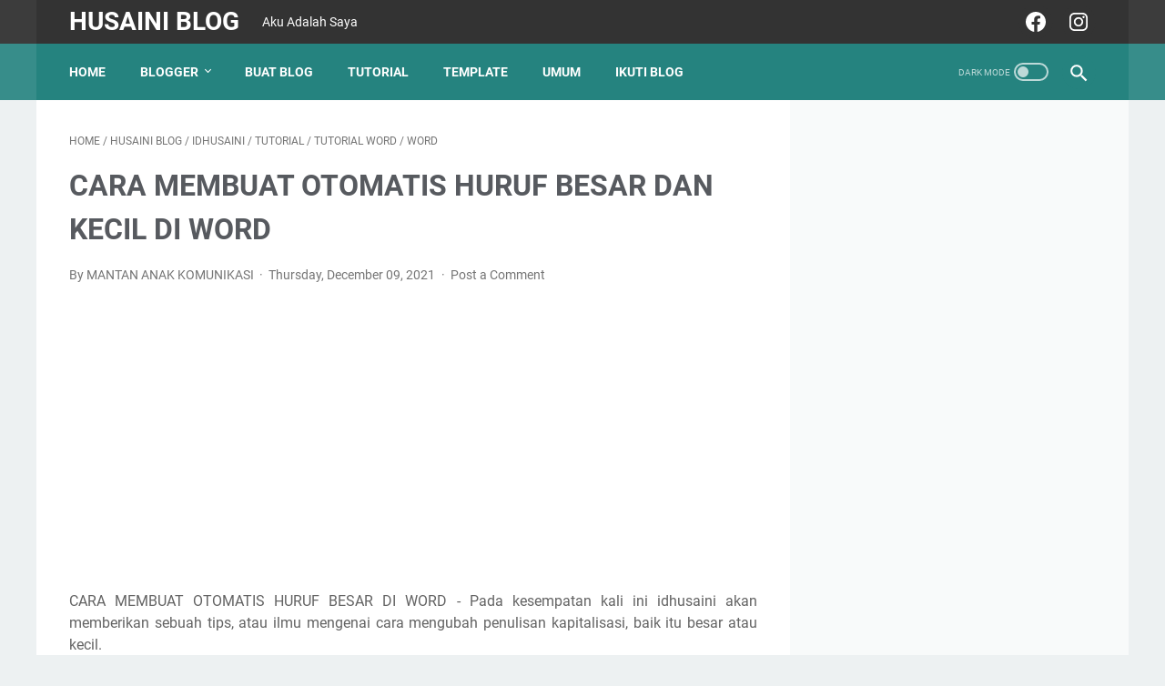

--- FILE ---
content_type: text/html; charset=UTF-8
request_url: https://www.idhusaini.com/2021/12/cara-membuat-otomatis-huruf-besar-dan.html
body_size: 44993
content:
<!DOCTYPE html>
<html dir='ltr' lang='en' xmlns='http://www.w3.org/1999/xhtml' xmlns:b='http://www.google.com/2005/gml/b' xmlns:data='http://www.google.com/2005/gml/data' xmlns:expr='http://www.google.com/2005/gml/expr'>
<head><!-- Global site tag (gtag.js) - Google Analytics -->
<script async='async' crossorigin='anonymous' src='https://pagead2.googlesyndication.com/pagead/js/adsbygoogle.js?client=ca-pub-8156798208912187'></script>
<meta content='375515916361993' property='fb:pages'/>
<meta content='7D1766CC98E963213D773603C354FF1C' name='msvalidate.01'/>
<script async='async' src='https://www.googletagmanager.com/gtag/js?id=UA-135960463-2'></script>
<script>
  window.dataLayer = window.dataLayer || [];
  function gtag(){dataLayer.push(arguments);}
  gtag('js', new Date());

  gtag('config', 'UA-135960463-2');
</script>
<script async='async' data-ad-client='ca-pub-8156798208912187' src='https://pagead2.googlesyndication.com/pagead/js/adsbygoogle.js'></script>
<meta content='ieAdOthDEY4K8iYyrSsQJ7-OvjqfcbgHkDTDgfWR1Q4' name='google-site-verification'/>
<meta content='width=device-width, initial-scale=1' name='viewport'/>
<meta content='text/html; charset=UTF-8' http-equiv='Content-Type'/>
<meta content='#333333' name='theme-color'/>
<meta content='#333333' name='msapplication-navbutton-color'/>
<meta content='blogger' name='generator'/>
<link href='https://www.idhusaini.com/favicon.ico' rel='icon' type='image/x-icon'/>
<link href='https://www.idhusaini.com/2021/12/cara-membuat-otomatis-huruf-besar-dan.html' rel='canonical'/>
<link rel="alternate" type="application/atom+xml" title="Husaini Blog - Atom" href="https://www.idhusaini.com/feeds/posts/default" />
<link rel="alternate" type="application/rss+xml" title="Husaini Blog - RSS" href="https://www.idhusaini.com/feeds/posts/default?alt=rss" />
<link rel="service.post" type="application/atom+xml" title="Husaini Blog - Atom" href="https://www.blogger.com/feeds/6615706716164486155/posts/default" />

<link rel="alternate" type="application/atom+xml" title="Husaini Blog - Atom" href="https://www.idhusaini.com/feeds/8401240945589314395/comments/default" />
<link href='https://blogger.googleusercontent.com/img/a/AVvXsEjVBXtenLKY8ytzfazPABWpdR2ZWN2utT4l1LIRKy0jmpKHb5YALzTJnDWBU8XbXj9bGihj6Gg_0Lnu0B8FArHs5FBgQ7Cmy0fsIV0dVLfN86P51DJudzwbIWxHboJH8hV0D8BhtnYC0dssoETbBowov3zcDHDzfilHfH0rcsUhtjdORYXbcNO735Xd=w320-h210' rel='image_src'/>
<meta content='https://www.idhusaini.com/2021/12/cara-membuat-otomatis-huruf-besar-dan.html' property='og:url'/>
<meta content='CARA MEMBUAT OTOMATIS HURUF BESAR DAN KECIL DI WORD' property='og:title'/>
<meta content='Husaini blog menyediakan informasi menarik, tutorial, pengalaman, cerita kehidupan, karya tulisan dan bermacam hal positif lainnya.' property='og:description'/>
<meta content='https://blogger.googleusercontent.com/img/a/AVvXsEjVBXtenLKY8ytzfazPABWpdR2ZWN2utT4l1LIRKy0jmpKHb5YALzTJnDWBU8XbXj9bGihj6Gg_0Lnu0B8FArHs5FBgQ7Cmy0fsIV0dVLfN86P51DJudzwbIWxHboJH8hV0D8BhtnYC0dssoETbBowov3zcDHDzfilHfH0rcsUhtjdORYXbcNO735Xd=w1200-h630-p-k-no-nu' property='og:image'/>
<title>CARA MEMBUAT OTOMATIS HURUF BESAR DAN KECIL DI WORD - Husaini Blog</title>
<meta content='CARA MEMBUAT OTOMATIS HURUF BESAR DAN KECIL DI WORD' name='keywords'/>
<meta content='summary' name='twitter:card'/>
<meta content='CARA MEMBUAT OTOMATIS HURUF BESAR DAN KECIL DI WORD' property='twitter:title'/>
<meta content='https://www.idhusaini.com/2021/12/cara-membuat-otomatis-huruf-besar-dan.html' property='twitter:url'/>
<meta content='CARA MEMBUAT OTOMATIS HURUF BESAR DAN KECIL DI WORD - Husaini Blog - https://www.idhusaini.com/' property='twitter:description'/>
<meta content='https://blogger.googleusercontent.com/img/a/AVvXsEjVBXtenLKY8ytzfazPABWpdR2ZWN2utT4l1LIRKy0jmpKHb5YALzTJnDWBU8XbXj9bGihj6Gg_0Lnu0B8FArHs5FBgQ7Cmy0fsIV0dVLfN86P51DJudzwbIWxHboJH8hV0D8BhtnYC0dssoETbBowov3zcDHDzfilHfH0rcsUhtjdORYXbcNO735Xd=w1200-h630-p-k-no-nu' property='twitter:image'/>
<style>
@font-face{font-family:Roboto;font-style:normal;font-weight:300;font-display:swap;src:url(https://fonts.gstatic.com/s/roboto/v20/KFOlCnqEu92Fr1MmSU5fCRc4EsA.woff2) format('woff2');unicode-range:U+0460-052F,U+1C80-1C88,U+20B4,U+2DE0-2DFF,U+A640-A69F,U+FE2E-FE2F}@font-face{font-family:Roboto;font-style:normal;font-weight:300;font-display:swap;src:url(https://fonts.gstatic.com/s/roboto/v20/KFOlCnqEu92Fr1MmSU5fABc4EsA.woff2) format('woff2');unicode-range:U+0400-045F,U+0490-0491,U+04B0-04B1,U+2116}@font-face{font-family:Roboto;font-style:normal;font-weight:300;font-display:swap;src:url(https://fonts.gstatic.com/s/roboto/v20/KFOlCnqEu92Fr1MmSU5fCBc4EsA.woff2) format('woff2');unicode-range:U+1F00-1FFF}@font-face{font-family:Roboto;font-style:normal;font-weight:300;font-display:swap;src:url(https://fonts.gstatic.com/s/roboto/v20/KFOlCnqEu92Fr1MmSU5fBxc4EsA.woff2) format('woff2');unicode-range:U+0370-03FF}@font-face{font-family:Roboto;font-style:normal;font-weight:300;font-display:swap;src:url(https://fonts.gstatic.com/s/roboto/v20/KFOlCnqEu92Fr1MmSU5fCxc4EsA.woff2) format('woff2');unicode-range:U+0102-0103,U+0110-0111,U+0128-0129,U+0168-0169,U+01A0-01A1,U+01AF-01B0,U+1EA0-1EF9,U+20AB}@font-face{font-family:Roboto;font-style:normal;font-weight:300;font-display:swap;src:url(https://fonts.gstatic.com/s/roboto/v20/KFOlCnqEu92Fr1MmSU5fChc4EsA.woff2) format('woff2');unicode-range:U+0100-024F,U+0259,U+1E00-1EFF,U+2020,U+20A0-20AB,U+20AD-20CF,U+2113,U+2C60-2C7F,U+A720-A7FF}@font-face{font-family:Roboto;font-style:normal;font-weight:300;font-display:swap;src:url(https://fonts.gstatic.com/s/roboto/v20/KFOlCnqEu92Fr1MmSU5fBBc4.woff2) format('woff2');unicode-range:U+0000-00FF,U+0131,U+0152-0153,U+02BB-02BC,U+02C6,U+02DA,U+02DC,U+2000-206F,U+2074,U+20AC,U+2122,U+2191,U+2193,U+2212,U+2215,U+FEFF,U+FFFD}@font-face{font-family:Roboto;font-style:normal;font-weight:400;font-display:swap;src:url(https://fonts.gstatic.com/s/roboto/v20/KFOmCnqEu92Fr1Mu72xKOzY.woff2) format('woff2');unicode-range:U+0460-052F,U+1C80-1C88,U+20B4,U+2DE0-2DFF,U+A640-A69F,U+FE2E-FE2F}@font-face{font-family:Roboto;font-style:normal;font-weight:400;font-display:swap;src:url(https://fonts.gstatic.com/s/roboto/v20/KFOmCnqEu92Fr1Mu5mxKOzY.woff2) format('woff2');unicode-range:U+0400-045F,U+0490-0491,U+04B0-04B1,U+2116}@font-face{font-family:Roboto;font-style:normal;font-weight:400;font-display:swap;src:url(https://fonts.gstatic.com/s/roboto/v20/KFOmCnqEu92Fr1Mu7mxKOzY.woff2) format('woff2');unicode-range:U+1F00-1FFF}@font-face{font-family:Roboto;font-style:normal;font-weight:400;font-display:swap;src:url(https://fonts.gstatic.com/s/roboto/v20/KFOmCnqEu92Fr1Mu4WxKOzY.woff2) format('woff2');unicode-range:U+0370-03FF}@font-face{font-family:Roboto;font-style:normal;font-weight:400;font-display:swap;src:url(https://fonts.gstatic.com/s/roboto/v20/KFOmCnqEu92Fr1Mu7WxKOzY.woff2) format('woff2');unicode-range:U+0102-0103,U+0110-0111,U+0128-0129,U+0168-0169,U+01A0-01A1,U+01AF-01B0,U+1EA0-1EF9,U+20AB}@font-face{font-family:Roboto;font-style:normal;font-weight:400;font-display:swap;src:url(https://fonts.gstatic.com/s/roboto/v20/KFOmCnqEu92Fr1Mu7GxKOzY.woff2) format('woff2');unicode-range:U+0100-024F,U+0259,U+1E00-1EFF,U+2020,U+20A0-20AB,U+20AD-20CF,U+2113,U+2C60-2C7F,U+A720-A7FF}@font-face{font-family:Roboto;font-style:normal;font-weight:400;font-display:swap;src:url(https://fonts.gstatic.com/s/roboto/v20/KFOmCnqEu92Fr1Mu4mxK.woff2) format('woff2');unicode-range:U+0000-00FF,U+0131,U+0152-0153,U+02BB-02BC,U+02C6,U+02DA,U+02DC,U+2000-206F,U+2074,U+20AC,U+2122,U+2191,U+2193,U+2212,U+2215,U+FEFF,U+FFFD}@font-face{font-family:Roboto;font-style:normal;font-weight:700;font-display:swap;src:url(https://fonts.gstatic.com/s/roboto/v20/KFOlCnqEu92Fr1MmWUlfCRc4EsA.woff2) format('woff2');unicode-range:U+0460-052F,U+1C80-1C88,U+20B4,U+2DE0-2DFF,U+A640-A69F,U+FE2E-FE2F}@font-face{font-family:Roboto;font-style:normal;font-weight:700;font-display:swap;src:url(https://fonts.gstatic.com/s/roboto/v20/KFOlCnqEu92Fr1MmWUlfABc4EsA.woff2) format('woff2');unicode-range:U+0400-045F,U+0490-0491,U+04B0-04B1,U+2116}@font-face{font-family:Roboto;font-style:normal;font-weight:700;font-display:swap;src:url(https://fonts.gstatic.com/s/roboto/v20/KFOlCnqEu92Fr1MmWUlfCBc4EsA.woff2) format('woff2');unicode-range:U+1F00-1FFF}@font-face{font-family:Roboto;font-style:normal;font-weight:700;font-display:swap;src:url(https://fonts.gstatic.com/s/roboto/v20/KFOlCnqEu92Fr1MmWUlfBxc4EsA.woff2) format('woff2');unicode-range:U+0370-03FF}@font-face{font-family:Roboto;font-style:normal;font-weight:700;font-display:swap;src:url(https://fonts.gstatic.com/s/roboto/v20/KFOlCnqEu92Fr1MmWUlfCxc4EsA.woff2) format('woff2');unicode-range:U+0102-0103,U+0110-0111,U+0128-0129,U+0168-0169,U+01A0-01A1,U+01AF-01B0,U+1EA0-1EF9,U+20AB}@font-face{font-family:Roboto;font-style:normal;font-weight:700;font-display:swap;src:url(https://fonts.gstatic.com/s/roboto/v20/KFOlCnqEu92Fr1MmWUlfChc4EsA.woff2) format('woff2');unicode-range:U+0100-024F,U+0259,U+1E00-1EFF,U+2020,U+20A0-20AB,U+20AD-20CF,U+2113,U+2C60-2C7F,U+A720-A7FF}@font-face{font-family:Roboto;font-style:normal;font-weight:700;font-display:swap;src:url(https://fonts.gstatic.com/s/roboto/v20/KFOlCnqEu92Fr1MmWUlfBBc4.woff2) format('woff2');unicode-range:U+0000-00FF,U+0131,U+0152-0153,U+02BB-02BC,U+02C6,U+02DA,U+02DC,U+2000-206F,U+2074,U+20AC,U+2122,U+2191,U+2193,U+2212,U+2215,U+FEFF,U+FFFD}
</style>
<script type='text/javascript'>
        (function(i,s,o,g,r,a,m){i['GoogleAnalyticsObject']=r;i[r]=i[r]||function(){
        (i[r].q=i[r].q||[]).push(arguments)},i[r].l=1*new Date();a=s.createElement(o),
        m=s.getElementsByTagName(o)[0];a.async=1;a.src=g;m.parentNode.insertBefore(a,m)
        })(window,document,'script','https://www.google-analytics.com/analytics.js','ga');
        ga('create', 'UA-135960463-2', 'auto', 'blogger');
        ga('blogger.send', 'pageview');
      </script>
<script>
    //<![CDATA[
    /* template option */
    var linkMagzSetting;function optionLinkMagz(n){for(var i in linkMagzSetting)"undefined"!=linkMagzSetting[i]&&(n[i]=linkMagzSetting[i])}
    /* shinsenter/defer.js */
    !function(u,i,t){var a,r,o=[],c=/p/.test(i.readyState),s="IntersectionObserver",f=/^data-(.+)/,e="pageshow",l="lazied",d="length",n="Attribute",h="SCRIPT",m="load",v="forEach",p="has"+n,y="nodeName",b="set"+n;function g(e,n,t,o){return o=(n?i.getElementById(n):r)||i.createElement(e||h),n&&(o.id=n),t&&(o.onload=t),o}function I(e){return[].slice.call(e.attributes)}function E(e){i.head.appendChild(e)}function N(e,n){return[].slice.call((n||i).querySelectorAll(e))}function x(e){a(function(o){o=N(e||"[type=deferjs]"),function e(n,t){(n=o.shift())&&(n.parentNode.removeChild(n),(t=function(e,n,t,o,i){for(n=g(e[y]),i=0,t=I(e);i<t[d];i++)"type"!=(o=t[i]).name&&n[b](o.name,o.value);return n.text=e.text,n}(n)).src&&!t[p]("async")?(t.onload=t.onerror=e,E(t)):(E(t),e()))}()})}function C(e,n,t,o,i){for(o=0,t=I(e);o<t[d];o++)(i=f.exec(t[o].name))&&e[b](i[1],t[o].value);N("source",e)[v](C),m in e&&e[m](),n&&(e.className+=" "+n)}(a=function(e,n){c?t(e,n):o.push(e,n)}).all=x,a.js=function(n,t,e,o){a(function(e){(e=g(r,t,o)).src=n,E(e)},e)},a.css=function(n,t,e,o){a(function(e){(e=g("LINK",t,o)).rel="stylesheet",e.href=n,E(e)},e)},a.dom=function(e,n,i,r,c){a(function(t,n){function o(e){r&&!1===r(e)||C(e,i)}n=s in u?(t=new u[s](function(e){e[v](function(e,n){e.isIntersecting&&(n=e.target)&&(t.unobserve(n),o(n))})},c)).observe.bind(t):o,N(e||"[data-src]")[v](function(e){e[p](l)||(e[b](l,e[y]),n(e))})},n)},a.reveal=C,u.addEventListener("on"+e in u?e:m,function(){for(c=!x();o[0];)a(o.shift(),o.shift())}),u.Defer=a}(this,document,setTimeout);
    //]]>
</script>
<noscript><style>#iklan-tengah1,#iklan-tengah2,#iklan-atas,#iklan-bawah,#matched-content,#iklan-infeed{display:none;}</style></noscript>
<style id='page-skin-1' type='text/css'><!--
/* -----------------------------------------------
Blogger Template Style
Name:     linkmagz
Version:  3.0.0
Designer: Mas Sugeng
----------------------------------------------- */
html {
font:normal normal 16px Helvetica, Arial, sans-serif
}
body {
background:#edf1f2;
color:#636363;
font-family:Roboto,Arial,sans-serif
}
.buttonDownload {
background:#2675A6
}
a:link,
.toc button {
text-decoration:none;
transition: all .2s;
color:#2675A6
}
a:visited {
color:#2675A6
}
a:hover {
color:#636363
}
#sidebar-wrap a:link {
color:#2675A6
}
#sidebar-wrap a:visited {
color:#2675A6
}
#sidebar-wrap a:hover {
color:#636363
}
#sidebar-wrap ul li::before  {
border: 3px solid #2675A6;
}
#footer-content,
#header-content,
.navmenu,
.menu-sticky,
#footer-widget-html,
#wrapper {
max-width:1200px
}
#header-wrap {
transition: all .2s;
background:#3c3c3c
}
#header-content,
#navmenu-sidebar-closebtn {
transition: all .2s;
background:#333333
}
#header-outer #header-content{
min-height:48px
}
#navmenu-wrap,
#navmenu-wrap-sticky {
transition: all .2s;
background:#378d8a
}
#header-outer .navmenu .nav-outer {
min-height:62px
}
#header-outer .menu-sticky .nav-outer::after,
#header-outer .navmenu .nav-outer::after {
content:'';
min-height:inherit;
font-size:0
}
#header .widget img {
max-height: 33px;
}
.navmenu,
.menu-sticky {
transition: all .2s;
background:#25837F
}
#navmenu-sidebar-body ul li a {
color: #636363
}
#navmenu-sidebar-body ul li a:hover {
color: #2675A6
}
.ms-submenu-button::after {
border-color: #636363 transparent transparent;
}
.ms-submenu-button.ms-submenu-shown::after {
border-color: transparent transparent #636363;
}
#goTop,.comments .comments-content .icon.blog-author::after {
transition: all .2s;
color:#FFFFFF;
background:#25837F
}
#goTop::after {
transition: all .2s;
border-top: 2px solid #FFFFFF;
border-right: 2px solid #FFFFFF;
}
#content-wrap,
#content-wrap-produk-index,
#navmenu-sidebar-body,
#wrapper {
transition: all .2s;
background:#ffffff
}
#sidebar-wrap {
transition: all .2s;
background:#f8fafa
}
.PopularPosts .popular-post-widget-title h3.title,
.PopularPosts .popular-post-widget-title h2.title {
transition: all .2s;
box-shadow:0 0 0 2px #f8fafa
}
.html-jasa .normalwidget-title h3.title,
.html-produk .normalwidget-title h3.title,
.html-jasa .normalwidget-title h2.title,
.html-produk .normalwidget-title h2.title,
.latestposts-title h2,
#ms-related-post p.ms-title,
.share-this-pleaseeeee {
transition: all .2s;
background:#ffffff
}
.FeaturedPost h3.title,
.FeaturedPost h2.title {
transition: all .2s;
box-shadow:0 0 0 2px #ffffff
}
.normalwidget-title h3.title,
.normalwidget-title h2.title {
transition: all .2s;
background:#f8fafa
}
a.blog-pager-older-link::after,
a.blog-pager-newer-link::before {
border:solid #FFFFFF
}
.blog-pager a.js-load,
.blog-pager span.js-loaded,
.blog-pager span.js-loading,
.blog-pager a.blog-pager-older-link,
.blog-pager a.blog-pager-newer-link,
.blog-pager a.js-load:visited,
.blog-pager a.blog-pager-older-link:visited,
.blog-pager a.blog-pager-newer-link:visited {
transition: all .2s;
background:#25837F;
color:#FFFFFF !important
}
.js-loading::after {
border:2px solid #FFFFFF
}
.blog-pager a.js-load:hover,
.blog-pager span.js-loaded:hover,
.blog-pager span.js-loading:hover,
a.blog-pager-newer-link:hover,
a.blog-pager-older-link:hover {
background:#176b67
}
#social-button .widget,
#header .widget,
#header .widget a,
#navmenu-sidebar-closebtn .closebtn,
#navmenu-sidebar-closebtn .closebtn-title{
color:#FFFFFF
}
#header .widget p.title-description{
color:#FFFFFF
}
.social-icon {
transition: all .2s;
background:#333333
}
.navmenu-content,
.navmenu-button,
.navmenu-content>ul>li>a {
color:#FFFFFF
}
.navmenu-button div {
transition: all .2s;
background-color:#FFFFFF
}
.navmenu-content>ul>li>a::before {
transition: all .2s;
background:#FFFFFF
}
.navmenu-content>ul>li.has-sub>a::after {
border-bottom:1px solid #FFFFFF;
border-left:1px solid #FFFFFF
}
.darkmode-switch .switch-title{
color:#FFFFFF
}
.darkmode-switch .slider{
border:2px solid #FFFFFF
}
.darkmode-switch .slider:before {
transition: all .2s;
background:#FFFFFF
}
.darkmode-switch .switch:hover .slider:before {
background:#FFFFFF
}
.iconsearch-label {
transition: all .2s;
background:#25837F
}
.iconsearch-label path{
fill:#FFFFFF
}
.FeaturedPost h3.title,
.PopularPosts .popular-post-widget-title h3.title,
.FeaturedPost h2.title,
.PopularPosts .popular-post-widget-title h2.title {
transition: all .2s;
color:#FFFFFF;
background:#25837F
}
.normalwidget-title::after {
transition: all .2s;
background:#f0f4f4
}
.normalwidget-title h3.title,
.normalwidget-title h2.title {
color:#707070
}
.html-jasa .normalwidget-title::after,
.html-produk .normalwidget-title::after,
.latestposts-title::after {
transition: all .2s;
background:#f8fafa
}
.html-jasa .normalwidget-title h3.title,
.html-produk .normalwidget-title h3.title,
.html-jasa .normalwidget-title h2.title,
.html-produk .normalwidget-title h2.title,
.latestposts-title h2 {
color:#707070
}
.post-title,.post-title a{
color:#575a5f
}
.post-title a:hover{
color:#2675A6
}
.breadcrumbs,
.breadcrumbs a,
.post-info,
.post-info a{
color:#757575
}
.breadcrumbs a:hover,
.post-info a:hover{
color:#2675A6
}
#content-wrap-produk-index b.info-produk,
.img-thumbnail .label-info a,
.img-thumbnail .label-info a:visited,
.img-thumbnail .label-info a:hover {
transition: all .2s;
background:#25837F;
color:#FFFFFF !important
}
.FeaturedPost .post-summary,
.FeaturedPost .post-summary .featured-info {
transition: all .2s;
background:#f8fafa
}
@media only screen and (max-width:600px){
.FeaturedPost .post-summary{
background:#ffffff
}
}
.FeaturedPost .featured-img-bg {
transition: all .2s;
background:#ffffff
}
.FeaturedPost h2 a,.FeaturedPost h3 a {
color:#575a5f
}
.FeaturedPost h2 a:hover,
.FeaturedPost h3 a:hover{
color:#2675A6
}
.FeaturedPost p.featured-desc {
color:#636363
}
p.featured-more a:link,
p.featured-more a:visited {
transition: all .2s;
color:#FFFFFF !important;
background:#25837F
}
p.featured-more a:hover {
background:#176b67
}
.sidebar ul li::before {
border:3px solid #2675A6
}
.sidebar ol li::before {
color:#2675A6
}
.PopularPosts .popular-post-info {
transition: all .2s;
background:#ffffff
}
.PopularPosts .popular-post-snippet {
color:#737373
}
.PopularPosts .popular-post-title a {
color:#575a5f
}
.PopularPosts .popular-post-title a:hover {
color:#2675A6
}
.Profile {
color:#737373
}
.Profile .individual,
.Profile .team {
transition: all .2s;
background:#ffffff
}
.Profile .individual .profile-link {
border:1px solid #2675A6;
color:#2675A6
}
.Profile .individual .profile-link:hover {
border:1px solid #575a5f;
color:#575a5f
}
.Profile .profile-link-author {
color:#2675A6
}
.Profile .profile-link-author:hover {
color:#575a5f
}
.Profile .location path {
fill:#737373
}
.label-size a.label-name {
border:1px solid #2675A6
}
.label-size a.label-name:hover {
border:1px solid #636363
}
#footer-widget-html {
background: #3c3c3c;
color: #FFFFFF;
}
#footer-outer {
transition: all .2s;
background:#3c3c3c
}
#footer-content {
transition: all .2s;
background:#333333;
color:#FFFFFF
}
#footer-content a {
color:#FFFFFF
}
#footer-content a:hover {
color:#dddddd
}
/*! ini normalize.css v8.0.1 | MIT License | github.com/necolas/normalize.css */
/* Document
========================================================================== */
/**
* 1. Correct the line height in all browsers.
* 2. Prevent adjustments of font size after orientation changes in iOS.
*/
html {
line-height: 1.15;
/* 1 */
-webkit-text-size-adjust: 100%;
/* 2 */ }
/* Sections
========================================================================== */
/**
* Remove the margin in all browsers.
*/
body {
margin: 0; }
/**
* Render the `main` element consistently in IE.
*/
main {
display: block; }
/**
* Correct the font size and margin on `h1` elements within `section` and
* `article` contexts in Chrome, Firefox, and Safari.
*/
h1 {
font-size: 2em;
margin: 0.67em 0; }
/* Grouping content
========================================================================== */
/**
* 1. Add the correct box sizing in Firefox.
* 2. Show the overflow in Edge and IE.
*/
hr {
-webkit-box-sizing: content-box;
box-sizing: content-box;
/* 1 */
height: 0;
/* 1 */
overflow: visible;
/* 2 */ }
/**
* 1. Correct the inheritance and scaling of font size in all browsers.
* 2. Correct the odd `em` font sizing in all browsers.
*/
pre {
font-family: monospace, monospace;
/* 1 */
font-size: 1em;
/* 2 */ }
/* Text-level semantics
========================================================================== */
/**
* Remove the gray background on active links in IE 10.
*/
a {
background-color: transparent; }
/**
* 1. Remove the bottom border in Chrome 57-
* 2. Add the correct text decoration in Chrome, Edge, IE, Opera, and Safari.
*/
abbr[title] {
border-bottom: none;
/* 1 */
text-decoration: underline;
/* 2 */
-webkit-text-decoration: underline dotted;
text-decoration: underline dotted;
/* 2 */ }
/**
* Add the correct font weight in Chrome, Edge, and Safari.
*/
b,
strong {
font-weight: bolder; }
/**
* 1. Correct the inheritance and scaling of font size in all browsers.
* 2. Correct the odd `em` font sizing in all browsers.
*/
code,
kbd,
samp {
font-family: monospace, monospace;
/* 1 */
font-size: 1em;
/* 2 */ }
/**
* Add the correct font size in all browsers.
*/
small {
font-size: 80%; }
/**
* Prevent `sub` and `sup` elements from affecting the line height in
* all browsers.
*/
sub,
sup {
font-size: 75%;
line-height: 0;
position: relative;
vertical-align: baseline; }
sub {
bottom: -0.25em; }
sup {
top: -0.5em; }
/* Embedded content
========================================================================== */
/**
* Remove the border on images inside links in IE 10.
*/
img {
border-style: none; }
/* Forms
========================================================================== */
/**
* 1. Change the font styles in all browsers.
* 2. Remove the margin in Firefox and Safari.
*/
button,
input,
optgroup,
select,
textarea {
font-family: inherit;
/* 1 */
font-size: 100%;
/* 1 */
line-height: 1.15;
/* 1 */
margin: 0;
/* 2 */ }
/**
* Show the overflow in IE.
* 1. Show the overflow in Edge.
*/
button,
input {
/* 1 */
overflow: visible; }
/**
* Remove the inheritance of text transform in Edge, Firefox, and IE.
* 1. Remove the inheritance of text transform in Firefox.
*/
button,
select {
/* 1 */
text-transform: none; }
/**
* Correct the inability to style clickable types in iOS and Safari.
*/
button,
[type="button"],
[type="reset"],
[type="submit"] {
-webkit-appearance: button; }
/**
* Remove the inner border and padding in Firefox.
*/
button::-moz-focus-inner,
[type="button"]::-moz-focus-inner,
[type="reset"]::-moz-focus-inner,
[type="submit"]::-moz-focus-inner {
border-style: none;
padding: 0; }
/**
* Restore the focus styles unset by the previous rule.
*/
button:-moz-focusring,
[type="button"]:-moz-focusring,
[type="reset"]:-moz-focusring,
[type="submit"]:-moz-focusring {
outline: 1px dotted ButtonText; }
/**
* Correct the padding in Firefox.
*/
fieldset {
padding: 0.35em 0.75em 0.625em; }
/**
* 1. Correct the text wrapping in Edge and IE.
* 2. Correct the color inheritance from `fieldset` elements in IE.
* 3. Remove the padding so developers are not caught out when they zero out
*    `fieldset` elements in all browsers.
*/
legend {
-webkit-box-sizing: border-box;
box-sizing: border-box;
/* 1 */
color: inherit;
/* 2 */
display: table;
/* 1 */
max-width: 100%;
/* 1 */
padding: 0;
/* 3 */
white-space: normal;
/* 1 */ }
/**
* Add the correct vertical alignment in Chrome, Firefox, and Opera.
*/
progress {
vertical-align: baseline; }
/**
* Remove the default vertical scrollbar in IE 10+.
*/
textarea {
overflow: auto; }
/**
* 1. Add the correct box sizing in IE 10.
* 2. Remove the padding in IE 10.
*/
[type="checkbox"],
[type="radio"] {
-webkit-box-sizing: border-box;
box-sizing: border-box;
/* 1 */
padding: 0;
/* 2 */ }
/**
* Correct the cursor style of increment and decrement buttons in Chrome.
*/
[type="number"]::-webkit-inner-spin-button,
[type="number"]::-webkit-outer-spin-button {
height: auto; }
/**
* 1. Correct the odd appearance in Chrome and Safari.
* 2. Correct the outline style in Safari.
*/
[type="search"] {
-webkit-appearance: textfield;
/* 1 */
outline-offset: -2px;
/* 2 */ }
/**
* Remove the inner padding in Chrome and Safari on macOS.
*/
[type="search"]::-webkit-search-decoration {
-webkit-appearance: none; }
/**
* 1. Correct the inability to style clickable types in iOS and Safari.
* 2. Change font properties to `inherit` in Safari.
*/
::-webkit-file-upload-button {
-webkit-appearance: button;
/* 1 */
font: inherit;
/* 2 */ }
/* Interactive
========================================================================== */
/*
* Add the correct display in Edge, IE 10+, and Firefox.
*/
details {
display: block; }
/*
* Add the correct display in all browsers.
*/
summary {
display: list-item; }
/* Misc
========================================================================== */
/**
* Add the correct display in IE 10+.
*/
template {
display: none; }
/**
* Add the correct display in IE 10.
*/
[hidden] {
display: none; }
/* dark mode style */
body.darkmode {
background: #353535;
color: #eee; }
body.darkmode a:link, body.darkmode .toc button {
color: #a3daef;
-webkit-transition: all 0.2s;
transition: all 0.2s; }
body.darkmode a:visited {
color: #a3daef; }
body.darkmode a:hover {
color: #fff; }
body.darkmode #sidebar-wrap a:link {
color: #eee; }
body.darkmode #sidebar-wrap a:visited {
color: #eee; }
body.darkmode #sidebar-wrap a:hover {
color: #fff; }
body.darkmode #header-wrap {
background: #2b2b2b; }
body.darkmode #header-content,
body.darkmode #navmenu-sidebar-closebtn {
background: #232323; }
body.darkmode #navmenu-wrap,
body.darkmode #navmenu-wrap-sticky {
background: #2f2f2f; }
body.darkmode .navmenu, body.darkmode .menu-sticky {
background: #2b2b2b; }
body.darkmode #navmenu-sidebar-body ul li a,
body.darkmode .navmenu-content li li a {
color: #eee; }
body.darkmode #navmenu-sidebar-body ul li a:hover {
color: #fff; }
body.darkmode .ms-submenu-button::after {
border-color: #eee transparent transparent; }
body.darkmode .ms-submenu-button.ms-submenu-shown::after {
border-color: transparent transparent #eee; }
body.darkmode #sidebar-wrap {
background: #2f2f2f; }
body.darkmode .PopularPosts .popular-post-widget-title h3.title,
body.darkmode .PopularPosts .popular-post-widget-title h2.title {
-webkit-box-shadow: 0 0 0 2px #2f2f2f;
box-shadow: 0 0 0 2px #2f2f2f; }
body.darkmode .normalwidget-title h3.title,
body.darkmode .normalwidget-title h2.title {
background: #2f2f2f; }
body.darkmode #wrapper,
body.darkmode #content-wrap,
body.darkmode #content-wrap-produk-index,
body.darkmode #navmenu-sidebar-body,
body.darkmode .latestposts-title h2,
body.darkmode .html-produk .normalwidget-title h3.title,
body.darkmode .html-jasa .normalwidget-title h3.title,
body.darkmode .html-produk .normalwidget-title h2.title,
body.darkmode .html-jasa .normalwidget-title h2.title,
body.darkmode .share-this-pleaseeeee,
body.darkmode #ms-related-post p.ms-title,
body.darkmode .FeaturedPost .featured-img-bg,
body.darkmode .PopularPosts .popular-post-info,
body.darkmode .Profile .individual,
body.darkmode .Profile .team {
background: #323232; }
body.darkmode .FeaturedPost h3.title,
body.darkmode .FeaturedPost h2.title {
-webkit-box-shadow: 0 0 0 2px #323232;
box-shadow: 0 0 0 2px #323232; }
body.darkmode #header .widget a,
body.darkmode #header .widget,
body.darkmode #navmenu-sidebar-closebtn .closebtn,
body.darkmode #navmenu-sidebar-closebtn .closebtn-title {
color: #eee; }
body.darkmode #header .widget p.title-description {
color: #bbb; }
body.darkmode .navmenu-content > ul > li > a,
body.darkmode .navmenu-button {
color: #eee; }
body.darkmode .navmenu-button div {
background-color: #eee; }
body.darkmode .navmenu-content > ul > li > a::before {
background: #eee; }
body.darkmode .navmenu-content > ul > li.has-sub > a::after {
border-bottom: 1px solid #eee;
border-left: 1px solid #eee; }
body.darkmode .navmenu-content li li.has-sub::after {
border-bottom: 1px solid #eee;
border-right: 1px solid #eee; }
body.darkmode .navmenu-content ul li ul {
background: #4a4a4a; }
body.darkmode .navmenu-content > ul > li > ul:before {
border-bottom-color: #4a4a4a; }
body.darkmode .navmenu-content li li a:before {
background: #eee; }
body.darkmode #social-button .social-icon {
background: #232323; }
body.darkmode #social-button .social-icon:hover {
background: #353535; }
body.darkmode .iconsearch-label {
background: #2b2b2b; }
body.darkmode .iconsearch-label:hover {
background: #000; }
body.darkmode .iconsearch-label path {
fill: #eee; }
body.darkmode .darkmode-switch .switch {
opacity: 1; }
body.darkmode .darkmode-switch .switch-title {
color: #bbb;
opacity: 1; }
body.darkmode .darkmode-switch .slider {
border: 2px solid #bbb; }
body.darkmode .darkmode-switch .slider:before {
background: #eee; }
body.darkmode .darkmode-switch .switch:hover .slider:before {
background: #fff; }
body.darkmode .normalwidget-title::after {
background: #383838; }
body.darkmode .normalwidget-title h3.title,
body.darkmode .normalwidget-title h2.title {
color: #eee; }
body.darkmode .latestposts-title::after,
body.darkmode .html-produk .normalwidget-title::after,
body.darkmode .html-jasa .normalwidget-title::after {
background: #383838; }
body.darkmode .latestposts-title h2,
body.darkmode .html-produk .normalwidget-title h3.title,
body.darkmode .html-jasa .normalwidget-title h3.title,
body.darkmode .html-produk .normalwidget-title h2.title,
body.darkmode .html-jasa .normalwidget-title h2.title {
color: #eee; }
body.darkmode .post-title, body.darkmode .post-title a {
color: #eee; }
body.darkmode .post-title a:hover {
color: #fff; }
body.darkmode .post-info,
body.darkmode .post-info a,
body.darkmode .breadcrumbs,
body.darkmode .breadcrumbs a {
color: #bbb; }
body.darkmode .post-info a:hover,
body.darkmode .breadcrumbs a:hover {
color: #fff; }
body.darkmode .FeaturedPost .post-summary,
body.darkmode .FeaturedPost .post-summary .featured-info {
background: #2f2f2f; }
@media only screen and (max-width: 600px) {
body.darkmode .FeaturedPost .post-summary {
background: #323232; } }
body.darkmode .FeaturedPost h3 a,
body.darkmode .FeaturedPost h2 a {
color: #eee; }
body.darkmode .FeaturedPost h3 a:hover,
body.darkmode .FeaturedPost h2 a:hover {
color: #fff; }
body.darkmode .FeaturedPost p.featured-desc {
color: #eee; }
body.darkmode #sidebar-wrap ul li::before {
border: 3px solid #eee; }
body.darkmode #sidebar-wrap ol li::before {
color: #eee; }
body.darkmode .PopularPosts .popular-post-snippet {
color: #bbb; }
body.darkmode .PopularPosts .popular-post-title a {
color: #eee; }
body.darkmode .PopularPosts .popular-post-title a:hover {
color: #fff; }
body.darkmode .Profile {
color: #eee; }
body.darkmode .Profile .individual .profile-link {
border: 1px solid #eee;
color: #eee; }
body.darkmode .Profile .individual .profile-link:hover {
border: 1px solid #fff;
color: #fff; }
body.darkmode .Profile .profile-link-author {
color: #eee; }
body.darkmode .Profile .profile-link-author:hover {
color: #fff; }
body.darkmode .Profile .location path {
fill: #eee; }
body.darkmode .FollowByEmail {
background: #2d2d2d;
color: #bbb; }
body.darkmode .FollowByEmail ::-webkit-input-placeholder {
color: #666;
opacity: .9; }
body.darkmode .FollowByEmail ::-moz-placeholder {
color: #666;
opacity: .9; }
body.darkmode .FollowByEmail :-ms-input-placeholder {
color: #666;
opacity: .9; }
body.darkmode .FollowByEmail ::-ms-input-placeholder {
color: #666;
opacity: .9; }
body.darkmode .FollowByEmail ::placeholder {
color: #666;
opacity: .9; }
body.darkmode .FollowByEmail .follow-by-email-address {
background: #fff; }
body.darkmode .label-size a.label-name {
border: 1px solid #eee; }
body.darkmode .label-size a.label-name:hover {
border: 1px solid #fff; }
body.darkmode iframe.blogger-comment-from-post {
padding: 0 10px;
background: #fff;
-webkit-box-sizing: border-box;
box-sizing: border-box; }
body.darkmode #footer-outer {
background: #313131; }
body.darkmode #footer-content {
background: #282828;
color: #eee; }
body.darkmode #footer-content a {
color: #eee; }
body.darkmode #footer-content a:hover {
color: #fff; }
/* dark mode style end */
/* general style */
body {
font-size: 16px;
font-size: 1rem;
line-height: 1.5;
padding: 0;
margin: 0;
overflow-y: scroll;
position: relative; }
blockquote {
background: rgba(153, 163, 173, 0.08);
border-left: 5px solid rgba(121, 128, 136, 0.07);
padding: 15px 20px;
font-style: italic;
margin: 20px 0 20px 32px;
margin: 1.25rem 0 1.25rem 2rem; }
@media only screen and (max-width: 480px) {
blockquote {
margin: 1.25rem 0 1.25rem 0;
padding: 10px 15px; } }
blockquote[style] {
background: transparent;
border-left: 0px solid transparent;
font-style: normal; }
ul, ol {
margin: 20px 0 20px 0;
margin: 1.25rem 0 1.25rem 0;
padding-left: 48px;
padding-left: 3rem; }
@media only screen and (max-width: 480px) {
ul, ol {
padding-left: 1.25rem; } }
ul ul, ol ol {
margin: 8px 0 8px 0;
margin: .5rem 0 .5rem 0; }
li ul, li ol {
margin: 12px 0;
margin: 0.75rem 0; }
:not(pre) > code {
background: rgba(232, 191, 115, 0.08);
padding: 3px 6px; }
pre {
word-break: break-word;
white-space: pre-wrap;
background: rgba(232, 191, 115, 0.08);
border-left: 5px solid rgba(245, 228, 194, 0.17);
padding: 15px 20px;
margin: 20px 0;
margin: 1.25rem 0; }
.lazyload {
-webkit-transition: opacity 200ms ease-in-out;
transition: opacity 200ms ease-in-out;
opacity: 0; }
.lazyload + .lazy-loading {
-webkit-animation-duration: 1.25s;
animation-duration: 1.25s;
-webkit-animation-fill-mode: forwards;
animation-fill-mode: forwards;
-webkit-animation-iteration-count: infinite;
animation-iteration-count: infinite;
-webkit-animation-name: placeHolderShimmer;
animation-name: placeHolderShimmer;
-webkit-animation-timing-function: ease-in-out;
animation-timing-function: ease-in-out;
background: #d7dee0;
background: -webkit-gradient(linear, left top, right top, color-stop(10%, #d7dee0), color-stop(18%, #c8cecf), color-stop(33%, #d7dee0));
background: linear-gradient(to right, #d7dee0 10%, #c8cecf 18%, #d7dee0 33%);
background-size: 200% 100% !important;
-webkit-transition: opacity 200ms ease-in-out;
transition: opacity 200ms ease-in-out;
position: absolute;
top: 0;
left: 0;
bottom: 0;
right: 0;
opacity: 1; }
.lazyload.loaded {
opacity: 1; }
.lazyload.loaded + .lazy-loading {
opacity: 0; }
@-webkit-keyframes placeHolderShimmer {
0% {
background-position: 100% 0; }
100% {
background-position: -100% 0; } }
@keyframes placeHolderShimmer {
0% {
background-position: 100% 0; }
100% {
background-position: -100% 0; } }
.template-settings,
.custom-css,
.custom-javascript-footer {
display: none; }
@-webkit-keyframes smallslide {
100% {
padding-left: 8px; } }
@keyframes smallslide {
100% {
padding-left: 8px; } }
.navbarrr, .quickedit, .BlogSearch h3 {
display: none; }
iframe {
max-width: 100%; }
table, img {
max-width: 100%;
height: auto; }
table[border="1"] {
border-collapse: collapse; }
table[border="1"] td {
vertical-align: top;
text-align: left;
font-size: 14px;
font-size: 0.875rem;
padding: 3px 10px;
border: 1px solid rgba(0, 0, 0, 0.23); }
table[border="1"] th {
vertical-align: top;
text-align: center;
font-size: 14px;
font-size: 0.875rem;
font-weight: bold;
padding: 5px 10px;
border: 1px solid rgba(0, 0, 0, 0.23); }
.post-body {
word-wrap: break-word; }
.post-body a:link {
text-decoration: underline; }
.post-body a[imageanchor] {
display: inline-block; }
.post-body a[style="margin-left: 1em; margin-right: 1em;"] {
margin: 0 !important;
display: inline-block; }
.post-body iframe {
max-width: 100%;
display: block;
margin: 0 auto; }
.post-body table.tr-caption-container {
margin-bottom: 16px;
margin-bottom: 1rem;
position: relative;
overflow: hidden; }
.post-body td.tr-caption {
font-size: 12px;
font-size: 0.75rem;
position: absolute;
bottom: 0;
right: 0;
background: rgba(0, 0, 0, 0.5);
padding: 3px 10px;
color: #fff;
border-radius: 6px 0 0 0;
word-break: break-word; }
.post-body table.tr-caption-container a, .post-body table.tr-caption-container img {
display: block;
margin-bottom: 0 !important; }
.post-body > .YOUTUBE-iframe-video {
width: 474px; }
.youtube-responsive {
overflow: hidden;
position: relative;
width: 100%; }
.youtube-responsive iframe {
position: absolute;
top: 0;
left: 0;
width: 100%;
height: 100%; }
.youtube-responsive::after {
padding-top: 56.25%;
display: block;
content: ''; }
@media only screen and (max-width: 480px) {
.youtube-responsive {
margin: 0 -22px;
width: 100vw; } }
@media only screen and (max-width: 480px) {
.post-body > img.fullwidth, .post-body div img.fullwidth {
width: 100vw;
max-width: 100vw;
margin: 0px -22px !important; }
.post-body .tr-caption-container.fullwidth {
margin-right: -22px !important;
margin-left: -22px !important;
width: 100vw;
max-width: 100vw; }
.post-body .tr-caption-container.fullwidth img {
width: 100vw;
max-width: 100vw;
margin: 0px !important; }
.post-body a[imageanchor], table.tr-caption-container {
float: none !important;
margin-left: auto !important;
margin-right: auto !important; }
.post-body .separator > a {
margin-left: auto !important;
margin-right: auto !important; } }
.CSS_LIGHTBOX {
z-index: 9999 !important; }
.CSS_LAYOUT_COMPONENT {
color: transparent; }
.skip-to-link {
display: inline-block;
background: #a0520f;
color: #fff !important;
text-decoration: none !important;
left: 0;
top: 0;
padding: 3px 10px;
position: absolute;
z-index: 1000;
-webkit-transform: translateY(-100%);
transform: translateY(-100%);
-webkit-transition: -webkit-transform .3s;
transition: -webkit-transform .3s;
transition: transform .3s;
transition: transform .3s, -webkit-transform .3s;
outline: none;
border-radius: 4px;
border: 2px solid #fff; }
.skip-to-link:focus {
-webkit-transform: translateY(0%);
transform: translateY(0%); }
/* Text meant only for screen readers. */
.screen-reader-text {
border: 0;
height: 0;
position: absolute;
width: 0;
top: 0;
overflow: hidden; }
a.read-more-link,
p.featured-more a {
position: relative; }
#header-outer {
width: 100%; }
#header-outer #header-wrap {
width: 100%; }
#header-outer #header-content {
position: relative;
margin: 0 auto;
padding: 0 36px;
-webkit-box-sizing: border-box;
box-sizing: border-box;
display: -webkit-box;
display: -ms-flexbox;
display: flex;
-webkit-box-orient: horizontal;
-webkit-box-direction: normal;
-ms-flex-flow: row wrap;
flex-flow: row wrap;
-webkit-box-align: center;
-ms-flex-align: center;
align-items: center;
-webkit-box-pack: end;
-ms-flex-pack: end;
justify-content: flex-end; }
@media only screen and (max-width: 900px) {
#header-outer #header-content {
padding: 3px 30px; } }
@media only screen and (max-width: 480px) {
#header-outer #header-content {
padding: 22px 22px 12px; } }
#header-outer #header-content:after {
content: '';
min-height: inherit;
font-size: 0;
display: block; }
@media only screen and (max-width: 480px) {
#header-outer #header-content:after {
min-height: 0; } }
#header-outer #navmenu-wrap {
width: 100%; }
#header-outer .menu-sticky .nav-outer {
min-height: 52px; }
#header-outer .navmenu, #header-outer .menu-sticky {
margin: 0 auto;
padding: 0 36px;
-webkit-box-sizing: border-box;
box-sizing: border-box; }
#header-outer .navmenu .nav-outer, #header-outer .menu-sticky .nav-outer {
display: -webkit-box;
display: -ms-flexbox;
display: flex;
-webkit-box-orient: horizontal;
-webkit-box-direction: normal;
-ms-flex-flow: row wrap;
flex-flow: row wrap;
-webkit-box-align: center;
-ms-flex-align: center;
align-items: center;
-webkit-box-pack: start;
-ms-flex-pack: start;
justify-content: flex-start; }
@media only screen and (max-width: 900px) {
#header-outer .navmenu, #header-outer .menu-sticky {
padding: 0 30px; } }
@media only screen and (max-width: 480px) {
#header-outer .navmenu, #header-outer .menu-sticky {
padding: 0 22px; } }
#header-outer #navmenu-wrap-sticky {
position: fixed;
width: 100%;
z-index: 9;
top: 0;
left: 0;
right: 0;
-webkit-transform: translateY(-101%);
transform: translateY(-101%);
-webkit-transition: -webkit-transform .2s ease-in-out;
transition: -webkit-transform .2s ease-in-out;
transition: transform .2s ease-in-out;
transition: transform .2s ease-in-out, -webkit-transform .2s ease-in-out;
-webkit-backface-visibility: hidden;
backface-visibility: hidden; }
#header-outer #navmenu-wrap-sticky.navsticky-show {
-webkit-transform: translateY(0);
transform: translateY(0);
-webkit-transition: -webkit-transform .2s ease-in-out;
transition: -webkit-transform .2s ease-in-out;
transition: transform .2s ease-in-out;
transition: transform .2s ease-in-out, -webkit-transform .2s ease-in-out;
display: table; }
#header {
display: -webkit-box;
display: -ms-flexbox;
display: flex;
-webkit-box-orient: horizontal;
-webkit-box-direction: normal;
-ms-flex-flow: row wrap;
flex-flow: row wrap;
-webkit-box-flex: 1;
-ms-flex: 1 1 50%;
flex: 1 1 50%;
max-width: 50%;
min-width: 0;
-webkit-box-align: center;
-ms-flex-align: center;
align-items: center; }
@media only screen and (max-width: 480px) {
#header {
-webkit-box-flex: 1;
-ms-flex: 1 1 100%;
flex: 1 1 100%;
max-width: 100%;
text-align: center;
margin-bottom: 10px; } }
#header .widget {
display: -webkit-box;
display: -ms-flexbox;
display: flex;
-webkit-box-orient: horizontal;
-webkit-box-direction: normal;
-ms-flex-flow: row wrap;
flex-flow: row wrap;
-webkit-box-flex: 1;
-ms-flex: 1 1 auto;
flex: 1 1 auto;
min-width: 0;
-webkit-box-align: center;
-ms-flex-align: center;
align-items: center; }
@media only screen and (max-width: 480px) {
#header .widget {
-webkit-box-flex: 1;
-ms-flex: 1 1 100%;
flex: 1 1 100%; } }
@media only screen and (max-width: 480px) {
#header .widget .blog-title-wrap {
margin: 0 auto; } }
#header .widget a {
-webkit-transition: all 0.2s;
transition: all 0.2s; }
@media only screen and (max-width: 480px) {
#header .widget a {
-webkit-box-flex: 1;
-ms-flex: 1 1 100%;
flex: 1 1 100%; } }
@media only screen and (max-width: 480px) {
#header .widget > h1.blog-title, #header .widget > h2.blog-title {
-webkit-box-flex: 1;
-ms-flex: 1 1 100%;
flex: 1 1 100%; } }
#header .widget h1.blog-title, #header .widget h2.blog-title {
margin: 5px 25px 5px 0;
text-transform: uppercase;
font-size: 28px;
font-size: 1.75rem;
padding: 0 0;
line-height: 32px;
line-height: 2rem; }
@media only screen and (max-width: 480px) {
#header .widget h1.blog-title, #header .widget h2.blog-title {
margin: 0 0;
text-align: center; } }
#header .widget p.title-description {
font-size: 14px;
font-size: 0.875rem;
margin: 5px 0; }
@media only screen and (max-width: 480px) {
#header .widget p.title-description {
-webkit-box-flex: 1;
-ms-flex: 1 1 100%;
flex: 1 1 100%;
margin-top: 8px;
margin-bottom: 0px;
text-align: center; } }
#header .widget img {
display: block;
width: auto;
margin: 5px 25px 5px 0; }
@media only screen and (max-width: 480px) {
#header .widget img {
display: block;
margin: 0 auto;
max-width: 100%; } }
#header .widget .hide-title .blog-title {
text-indent: -9999px;
visibility: hidden;
margin: 0 0;
padding: 0 0;
height: 0px; }
.navmenu-content {
text-transform: uppercase;
font-size: 14px;
font-size: 0.875rem;
-webkit-box-flex: 1;
-ms-flex: 1 1 75%;
flex: 1 1 75%;
min-width: 0;
-webkit-box-ordinal-group: 2;
-ms-flex-order: 1;
order: 1; }
@media only screen and (max-width: 900px) {
.navmenu-content {
display: none; } }
.navmenu-content ul {
list-style: none;
margin: 0;
padding: 0; }
.navmenu-content > ul {
display: -webkit-box;
display: -ms-flexbox;
display: flex;
-webkit-box-orient: horizontal;
-webkit-box-direction: normal;
-ms-flex-flow: row wrap;
flex-flow: row wrap; }
.navmenu-content > ul > li {
position: relative;
-webkit-transition-duration: 0.2s;
transition-duration: 0.2s;
font-weight: bold;
margin: 0 38px 0 0;
padding: 0; }
.navmenu-content > ul > li > a::before {
position: absolute;
bottom: 12px;
left: 0;
content: '';
display: block;
width: 0;
height: 2px;
-webkit-transition: width .2s;
transition: width .2s; }
.navmenu-content > ul > li > a {
line-height: 42px;
display: inline-block;
position: relative; }
.navmenu-content > ul > li.has-sub > a {
padding-right: 13px; }
.navmenu-content > ul > li.has-sub:hover > a::before {
width: calc(100% - 13px);
-webkit-transition: width .2s;
transition: width .2s; }
.navmenu-content > ul > li:hover > a::before {
width: 100%;
-webkit-transition: width .2s;
transition: width .2s; }
.navmenu-content > ul > li.has-sub > a::after {
width: 4px;
content: '';
height: 4px;
-webkit-transform: rotate(-45deg);
transform: rotate(-45deg);
position: absolute;
top: 16px;
right: 0; }
.navmenu-content > ul > li a:hover {
cursor: pointer; }
.navmenu-content ul li ul {
background: #ffffff;
padding: 12px 0;
-webkit-box-shadow: 0 5px 20px rgba(99, 99, 99, 0.11);
box-shadow: 0 5px 20px rgba(99, 99, 99, 0.11);
border-radius: 5px;
visibility: hidden;
opacity: 0;
min-width: 100px;
position: absolute;
z-index: 6;
-webkit-transition: all 0.2s ease;
transition: all 0.2s ease;
top: 42px;
left: 0px;
-webkit-transform: translateY(10px);
transform: translateY(10px);
-webkit-transition: visibility .2s ease,-webkit-transform .2s ease;
transition: visibility .2s ease,-webkit-transform .2s ease;
transition: visibility .2s ease,transform .2s ease;
transition: visibility .2s ease,transform .2s ease,-webkit-transform .2s ease;
-webkit-box-orient: vertical;
-webkit-box-direction: normal;
-ms-flex-flow: column wrap;
flex-flow: column wrap; }
.navmenu-content > ul > li > ul::before {
content: '';
display: block;
position: absolute !important;
left: 10px;
top: -12px;
bottom: 100%;
width: 0;
height: 0;
border-bottom: 6px solid #fff;
border-top: 6px solid transparent;
border-left: 6px solid transparent;
border-right: 6px solid transparent; }
.navmenu-content li li a {
color: #666;
position: relative;
line-height: 35px;
display: inline-block; }
.navmenu-content li li {
display: block;
padding: 0 24px;
position: relative;
text-transform: none;
font-weight: normal;
-webkit-transition-duration: 0.2s;
transition-duration: 0.2s;
float: none;
white-space: nowrap;
text-overflow: ellipsis;
min-width: 150px; }
.navmenu-content ul li:hover > ul,
.navmenu-content ul li ul:hover,
.navmenu-content ul li ul:focus {
visibility: visible;
opacity: 1;
-webkit-transform: translateY(0);
transform: translateY(0);
-webkit-transition: opacity .2s ease,visibility .2s ease,-webkit-transform .2s ease;
transition: opacity .2s ease,visibility .2s ease,-webkit-transform .2s ease;
transition: opacity .2s ease,visibility .2s ease,transform .2s ease;
transition: opacity .2s ease,visibility .2s ease,transform .2s ease,-webkit-transform .2s ease; }
.navmenu-content ul li:focus-within > ul {
visibility: visible;
opacity: 1;
-webkit-transform: translateY(0);
transform: translateY(0);
-webkit-transition: opacity .2s ease,visibility .2s ease,-webkit-transform .2s ease;
transition: opacity .2s ease,visibility .2s ease,-webkit-transform .2s ease;
transition: opacity .2s ease,visibility .2s ease,transform .2s ease;
transition: opacity .2s ease,visibility .2s ease,transform .2s ease,-webkit-transform .2s ease; }
.navmenu-content ul ul li a:hover {
cursor: pointer; }
.navmenu-content li li a::before {
position: absolute;
bottom: 8px;
left: 0;
content: '';
display: block;
width: 0px;
height: 2px;
opacity: .15;
background: #787d84;
-webkit-transition: width .2s;
transition: width .2s; }
.navmenu-content li li:hover > a::before {
width: 100%;
-webkit-transition: width .2s;
transition: width .2s; }
.navmenu-content li li.has-sub::after {
border-bottom: 1px solid #77858f;
border-right: 1px solid #77858f;
width: 4px;
content: '';
height: 4px;
-webkit-transform: rotate(-45deg);
transform: rotate(-45deg);
position: absolute;
top: 14px;
right: 15px; }
.navmenu-content ul li ul li {
clear: both; }
.navmenu-content ul ul ul {
top: 0;
margin-left: 100%;
-webkit-transform: translateX(-10px);
transform: translateX(-10px); }
.nav-secondary {
-webkit-box-ordinal-group: 3;
-ms-flex-order: 2;
order: 2;
-webkit-box-flex: 1;
-ms-flex: 1 1 auto;
flex: 1 1 auto;
min-width: 0;
display: -webkit-box;
display: -ms-flexbox;
display: flex;
-webkit-box-pack: end;
-ms-flex-pack: end;
justify-content: flex-end; }
.menu-sticky .navmenu-content > ul > li > a, .menu-sticky .navmenu-content li li a {
outline: none; }
.navmenu-button {
display: none; }
@media only screen and (max-width: 900px) {
.navmenu-button {
display: block;
background: transparent;
height: 48px;
width: 48px;
padding: 0;
margin: 0;
border: none;
cursor: pointer;
outline: none; } }
.navmenu-button div {
width: 24px;
height: 3px;
border-radius: 2px;
margin-bottom: 5px; }
.navmenu-button div:last-child {
margin-bottom: 0;
width: 17px; }
#navmenu-overlay {
display: none;
position: fixed;
z-index: 22;
top: 0;
left: 0;
width: 100%;
height: 100%;
height: 100vh;
background-color: rgba(0, 0, 0, 0.85); }
@media only screen and (max-width: 900px) {
.navmenu-activated #navmenu-overlay {
display: block; }
.navmenu-activated #navmenu-sidebar {
-webkit-transform: translateX(0);
transform: translateX(0); } }
#navmenu-sidebar {
display: none;
position: fixed;
width: 80%;
z-index: 24;
height: 100%;
height: 100vh;
top: 0;
left: 0px;
-webkit-transform: translateX(-101%);
transform: translateX(-101%);
-webkit-transition: -webkit-transform .2s ease-in-out;
transition: -webkit-transform .2s ease-in-out;
transition: transform .2s ease-in-out;
transition: transform .2s ease-in-out, -webkit-transform .2s ease-in-out; }
@media only screen and (max-width: 900px) {
#navmenu-sidebar {
display: block; } }
#navmenu-sidebar-body {
padding: 110px 22px 22px;
overflow-y: auto;
height: 100%;
-webkit-box-sizing: border-box;
box-sizing: border-box; }
#navmenu-sidebar-body ul {
margin: 0;
padding: 0; }
#navmenu-sidebar-body ul ul {
-webkit-animation: smallslide 300ms;
animation: smallslide 300ms;
-webkit-animation-iteration-count: 1;
animation-iteration-count: 1;
-webkit-animation-fill-mode: forwards;
animation-fill-mode: forwards;
margin: 0 0 5px 10px;
padding: 0; }
#navmenu-sidebar-body ul li {
position: relative;
list-style: none;
display: block;
font-weight: bold;
text-transform: uppercase; }
#navmenu-sidebar-body ul li ul li {
list-style: none;
display: block;
font-weight: normal;
text-transform: none;
font-size: 14px;
font-size: 0.875rem; }
#navmenu-sidebar-body ul li a {
display: block;
padding: 13px 0;
font-size: 14px;
font-size: 0.875rem;
outline: none; }
#navmenu-sidebar-body ul li li a {
padding: 8px 0; }
#navmenu-sidebar-body ul li .ms-submenu-button {
background: rgba(165, 165, 165, 0.1);
border-radius: 20px;
padding: 2px 0;
position: absolute;
top: 0;
right: 0;
cursor: pointer; }
#navmenu-sidebar-body ul li .ms-submenu-button::after {
content: "";
border-style: solid;
border-width: 4px;
height: 0px;
width: 0px;
display: inline-block;
vertical-align: middle;
margin: 16px 16px 12px; }
#navmenu-sidebar-body ul li .ms-submenu-button.ms-submenu-shown::after {
margin: 12px 16px 16px; }
#navmenu-sidebar-body ul li li .ms-submenu-button {
right: 3px; }
#navmenu-sidebar-body ul li li .ms-submenu-button::after {
margin: 13px 13px 9px; }
#navmenu-sidebar-body ul li li .ms-submenu-button.ms-submenu-shown::after {
margin: 9px 13px 13px; }
#navmenu-sidebar-closebtn {
display: block;
padding: 25px 22px;
overflow: hidden;
position: absolute;
top: 0;
left: 0;
right: 0;
z-index: 1; }
#navmenu-sidebar-closebtn .closebtn {
background: rgba(0, 0, 0, 0.08);
display: inline-block;
padding: 10px 10px;
margin-right: 10px;
border-radius: 25px;
font-weight: bold;
text-align: center;
height: 25px;
width: 25px; }
#navmenu-sidebar-closebtn .closebtn:hover {
cursor: pointer; }
#navmenu-sidebar-closebtn .closebtn-title {
display: inline-block;
font-size: 14px;
font-size: 0.875rem;
text-transform: uppercase;
font-weight: bold; }
#wrapper {
margin: 0 auto;
display: -webkit-box;
display: -ms-flexbox;
display: flex;
-webkit-box-orient: horizontal;
-webkit-box-direction: normal;
-ms-flex-flow: row wrap;
flex-flow: row wrap;
position: relative; }
.main-content {
overflow-x: auto;
overflow-y: hidden;
-webkit-box-sizing: border-box;
box-sizing: border-box;
margin: 0 0 36px;
padding: 0 36px; }
@media only screen and (max-width: 900px) {
.main-content {
margin: 0 0 30px;
padding: 0 30px; } }
@media only screen and (max-width: 480px) {
.main-content {
margin: 0 0 22px;
padding: 0 22px; } }
.latestposts-title {
width: 100%;
margin: 0px 0 30px;
position: relative;
text-align: center;
line-height: 16px;
line-height: 1rem; }
.latestposts-title::after {
content: "";
position: absolute;
top: 0;
left: 0;
right: 0;
height: 16px;
height: 1rem; }
.latestposts-title h2 {
position: relative;
z-index: 1;
display: inline-block;
margin: 0;
padding: 0px 10px;
font-size: 16px;
font-size: 1rem;
text-transform: uppercase; }
#content-wrap {
-webkit-box-flex: 1;
-ms-flex: 1 1 69%;
flex: 1 1 69%;
max-width: 69%;
min-width: 0;
padding: 36px 0; }
@media only screen and (max-width: 900px) {
#content-wrap {
-webkit-box-flex: 1;
-ms-flex: 1 1 100%;
flex: 1 1 100%;
max-width: 100%;
padding: 30px 0; } }
@media only screen and (max-width: 480px) {
#content-wrap {
padding: 22px 0; } }
#content-wrap .content {
display: -webkit-box;
display: -ms-flexbox;
display: flex;
-webkit-box-orient: horizontal;
-webkit-box-direction: normal;
-ms-flex-flow: row wrap;
flex-flow: row wrap; }
#content-wrap .content .post-outer {
-webkit-box-flex: 1;
-ms-flex: 1 1 50%;
flex: 1 1 50%;
max-width: 50%;
min-width: 0;
-webkit-box-sizing: border-box;
box-sizing: border-box;
margin-bottom: 45px;
padding-right: 15px; }
@media only screen and (max-width: 480px) {
#content-wrap .content .post-outer {
-ms-flex-preferred-size: 100%;
flex-basis: 100%;
max-width: 100%;
padding-right: 0; } }
#content-wrap .content .post-outer:nth-of-type(2n+0) {
padding-left: 15px;
padding-right: 0px; }
@media only screen and (max-width: 480px) {
#content-wrap .content .post-outer:nth-of-type(2n+0) {
padding-left: 0px; } }
#content-wrap .content .post-outer .post-content {
height: 100%; }
#content-wrap .content .post-outer .post-content .post-snippet {
word-break: break-word; }
#content-wrap .content .post-outer .img-thumbnail {
width: 100%;
position: relative;
border-radius: 4px;
overflow: hidden;
height: 0;
padding-top: 56.25%; }
#content-wrap .content .post-outer .img-thumbnail > a {
display: block; }
#content-wrap .content .post-outer .img-thumbnail img {
width: 100%;
display: block;
position: absolute;
top: 0;
left: 0;
right: 0; }
#content-wrap .content .post-outer .img-thumbnail .label-info {
position: absolute;
z-index: 1;
bottom: 0;
left: 0;
font-size: 11px;
font-size: 0.6875rem; }
#content-wrap .content .post-outer .img-thumbnail .label-info a {
display: inline-block;
margin-top: 3px;
padding: 4px 8px 2px;
text-transform: uppercase;
border-radius: 3px; }
#content-wrap .content .post-outer .post-title {
font-size: 20px;
font-size: 1.25rem;
margin: 13px 0 8px; }
#content-wrap .content .post-outer .post-info {
margin: 0 0 8px;
font-size: 14px;
font-size: 0.875rem; }
#content-wrap .content .post-outer .post-info span, #content-wrap .content .post-outer .post-info time {
display: inline-block;
margin: 0; }
#content-wrap .content .post-outer .post-info span:not(:last-child):after, #content-wrap .content .post-outer .post-info time:not(:last-child):after {
content: "\b7";
margin: 0 3.2px;
margin: 0 .2rem; }
#content-wrap .content-single .post-outer-single {
-webkit-box-flex: 1;
-ms-flex: 1 1 100%;
flex: 1 1 100%;
max-width: 100%;
min-width: 0; }
#content-wrap .content-single .post-outer-single .post-content {
color: inherit;
padding: 0 0 30px; }
#content-wrap .content-single .post-outer-single .post-title {
font-size: 32px;
font-size: 2rem;
margin: 0 0 16px;
margin: 0 0 1rem; }
@media only screen and (max-width: 900px) {
#content-wrap .content-single .post-outer-single .post-title {
font-size: 1.75rem; } }
@media only screen and (max-width: 480px) {
#content-wrap .content-single .post-outer-single .post-title {
font-size: 1.375rem; } }
#content-wrap .content-single .post-outer-single .post-info {
margin: 0 0 25px;
margin: 0 0 1.5625rem;
font-size: 14px;
font-size: 0.875rem; }
#content-wrap .content-single .post-outer-single .post-info span, #content-wrap .content-single .post-outer-single .post-info time {
display: inline-block;
margin: 0; }
#content-wrap .content-single .post-outer-single .post-info span:not(:last-child):after, #content-wrap .content-single .post-outer-single .post-info time:not(:last-child):after {
content: "\b7";
margin: 0 3.2px;
margin: 0 .2rem; }
#content-wrap-page {
-webkit-box-flex: 1;
-ms-flex: 1 1 100%;
flex: 1 1 100%;
max-width: 100%;
min-width: 0;
margin: 0 auto;
padding: 36px 0; }
@media only screen and (max-width: 900px) {
#content-wrap-page {
padding: 30px 0; } }
@media only screen and (max-width: 480px) {
#content-wrap-page {
padding: 22px 0; } }
#content-wrap-page .post-outer-single {
max-width: 800px;
margin: 0 auto; }
#content-wrap-page h1 {
text-align: center;
margin: 0 0 25.6px;
margin: 0 0 1.6rem; }
/* SLOT IKLAN */
.iklan-tengah1 .widget, .iklan-tengah2 .widget, .iklan-bawah .widget, .iklan-atas .widget, .iklan-infeed .widget, .matched-content .widget {
margin: 0 36px; }
@media only screen and (max-width: 900px) {
.iklan-tengah1 .widget, .iklan-tengah2 .widget, .iklan-bawah .widget, .iklan-atas .widget, .iklan-infeed .widget, .matched-content .widget {
margin: 0 30px; } }
@media only screen and (max-width: 480px) {
.iklan-tengah1 .widget, .iklan-tengah2 .widget, .iklan-bawah .widget, .iklan-atas .widget, .iklan-infeed .widget, .matched-content .widget {
margin: 0 22px; } }
.iklan-infeed .widget-content {
max-width: calc(50% - 15px); }
@media only screen and (max-width: 480px) {
.iklan-infeed .widget-content {
max-width: 100%; } }
.post-content .kode-iklan-infeed {
overflow: hidden; }
.post-body .widget-content {
text-align: center;
margin: 24px 0;
margin: 1.5rem 0;
display: block;
clear: both; }
.post-body .widget-content > * {
text-align: center;
margin: 0 auto; }
.post-body ul .widget-content, .post-body ol .widget-content, .post-body blockquote .widget-content, .post-body table .widget-content, .post-body pre .widget-content, .post-body code .widget-content {
display: none; }
.post-body .widget-content.kode-iklan-atas {
margin-top: 0; }
.post-body .widget-content.kode-iklan-bawah {
margin-bottom: 0; }
.post-body .widget-content:blank {
margin: 0 0; }
.post-body .kode-matched-content {
margin: 0 0 30px; }
#ms-matched-content .kode-matched-content {
overflow: hidden; }
/* hide adsense auto ads on unwanted places */
body > .google-auto-placed,
#wrapper > .google-auto-placed,
#content-wrap > .google-auto-placed,
#content-wrap-produk-index > .google-auto-placed,
#content-wrap-page > .google-auto-placed,
footer > .google-auto-placed,
header > .google-auto-placed,
#sidebar-wrap > .google-auto-placed,
.PopularPosts .google-auto-placed,
#subscribe-box-wrap .google-auto-placed,
#navmenu-wrap .google-auto-placed {
display: none; }
.post-body pre .google-auto-placed, .post-body blockquote .google-auto-placed, .post-body table .google-auto-placed, .post-body ul .google-auto-placed, .post-body ol .google-auto-placed, .post-body #baca-juga .google-auto-placed {
display: none; }
#sidebar-wrap {
-webkit-box-flex: 1;
-ms-flex: 1 1 31%;
flex: 1 1 31%;
max-width: 31%;
min-width: 0;
padding: 36px 0;
-webkit-box-sizing: border-box;
box-sizing: border-box; }
@media only screen and (max-width: 900px) {
#sidebar-wrap {
-webkit-box-flex: 1;
-ms-flex: 1 1 100%;
flex: 1 1 100%;
max-width: 100%;
padding: 30px 0;
margin-top: 45px; } }
@media only screen and (max-width: 480px) {
#sidebar-wrap {
padding: 22px 0; } }
.sidebar .widget, .sidebar-sticky .widget {
margin-bottom: 36px;
-webkit-box-sizing: border-box;
box-sizing: border-box;
padding: 0 36px; }
@media only screen and (max-width: 900px) {
.sidebar .widget, .sidebar-sticky .widget {
overflow-x: auto;
padding: 0 30px; } }
@media only screen and (max-width: 480px) {
.sidebar .widget, .sidebar-sticky .widget {
padding: 0 22px; } }
.sidebar .widget-content, .sidebar-sticky .widget-content {
overflow-x: hidden; }
@media only screen and (max-width: 900px) {
.sidebar .widget-content, .sidebar-sticky .widget-content {
overflow-x: unset; } }
.sidebar h2, .sidebar h3, .sidebar-sticky h2, .sidebar-sticky h3 {
margin: 0 0 15px;
font-size: 18px;
font-size: 1.125rem;
text-align: center; }
.sidebar ul, .sidebar ol, .sidebar-sticky ul, .sidebar-sticky ol {
margin: 0; }
.sidebar ul li, .sidebar ol li, .sidebar-sticky ul li, .sidebar-sticky ol li {
padding: 0 0;
margin: 10px 0; }
.sidebar ul, .sidebar-sticky ul {
padding: 0 0 0 20px;
padding: 0 0 0 1.25rem; }
.sidebar ul li, .sidebar-sticky ul li {
list-style-type: none;
position: relative; }
.sidebar ul li::before, .sidebar-sticky ul li::before {
position: absolute;
top: 7px;
left: -18px;
content: " ";
width: 3px;
height: 3px;
display: inline-block;
opacity: .7; }
.sidebar ol, .sidebar-sticky ol {
list-style: none;
counter-reset: my-awesome-counter;
padding: 0; }
.sidebar ol li, .sidebar-sticky ol li {
counter-increment: my-awesome-counter; }
.sidebar ol li::before, .sidebar-sticky ol li::before {
content: counter(my-awesome-counter) ". ";
margin-right: 8px;
margin-right: 0.5rem;
display: inline-block;
font-weight: bold; }
.sidebar-sticky {
position: sticky;
top: 36px; }
@media only screen and (max-width: 900px) {
.sidebar-sticky {
position: static; } }
#top-widget, #top-widget2 {
-webkit-box-flex: 1;
-ms-flex: 1 1 100%;
flex: 1 1 100%;
max-width: 100%;
min-width: 0;
text-align: center; }
#top-widget.no-items, #top-widget2.no-items {
display: none; }
#top-widget h2, #top-widget2 h2 {
display: none; }
#top-widget .widget-content, #top-widget2 .widget-content {
text-align: center;
margin: 0 0 36px;
-webkit-box-sizing: border-box;
box-sizing: border-box;
padding: 0 36px;
overflow-x: auto;
overflow-y: hidden; }
@media only screen and (max-width: 900px) {
#top-widget .widget-content, #top-widget2 .widget-content {
margin: 0 0 30px;
padding: 0 30px; } }
@media only screen and (max-width: 480px) {
#top-widget .widget-content, #top-widget2 .widget-content {
margin: 0 0 22px;
padding: 0 22px; } }
#top-widget h3,
#top-widget .normalwidget-title,
#top-widget .normalwidget-title::after {
display: none;
visibility: hidden;
height: 0;
opacity: 0; }
#footer-widget-html-wrap {
padding: 0; }
#footer-widget-html-wrap #footer-widget-html {
margin: 0 auto;
padding: 0;
-webkit-box-sizing: border-box;
box-sizing: border-box;
text-align: center; }
#footer-widget-html-wrap #footer-widget-html.no-items {
display: none; }
#footer-widget-html-wrap #footer-widget-html h2,
#footer-widget-html-wrap #footer-widget-html h3,
#footer-widget-html-wrap #footer-widget-html .normalwidget-title,
#footer-widget-html-wrap #footer-widget-html .normalwidget-title::after {
display: none;
visibility: hidden;
height: 0;
opacity: 0; }
#footer-widget-html-wrap #footer-widget-html .widget-content {
text-align: center;
margin: 0;
-webkit-box-sizing: border-box;
box-sizing: border-box;
padding: 36px; }
@media only screen and (max-width: 900px) {
#footer-widget-html-wrap #footer-widget-html .widget-content {
padding: 30px; } }
@media only screen and (max-width: 480px) {
#footer-widget-html-wrap #footer-widget-html .widget-content {
padding: 22px; } }
.PopularPosts {
margin: 14px auto 45px;
max-width: 405px;
overflow-x: unset !important; }
.popular-posts-wrap {
color: inherit; }
.popular-posts-wrap .the-most-popular .popular-post-thumbnail {
position: relative; }
.popular-posts-wrap .the-most-popular .popular-post-thumbnail img, .popular-posts-wrap .the-most-popular .popular-post-thumbnail a {
display: block; }
.popular-posts-wrap .the-most-popular .popular-post-thumbnail img {
width: 100%;
border-radius: 4px; }
.popular-posts-wrap .the-most-popular .popular-post-info {
padding: 10px 15px; }
.popular-posts-wrap .the-most-popular .popular-post-info .popular-post-title {
margin: 0 0;
font-weight: bold; }
.popular-posts-wrap .the-most-popular .popular-post-info .popular-post-snippet {
margin-top: 8px;
font-size: 14px;
font-size: 0.875rem; }
.popular-posts-wrap .the-most-popular .info-has-thumbnail {
padding: 10px 15px; }
.popular-posts-wrap .popular-post-content {
margin: 2px 0px; }
.popular-posts-wrap .popular-post-content .popular-post-info {
padding: 10px 15px; }
.popular-posts-wrap .popular-post-content .popular-post-info .popular-post-title {
margin: 0 0;
font-weight: bold; }
.popular-posts-wrap .popular-post-content .popular-post-info .popular-post-snippet {
margin-top: 8px;
font-size: 14px;
font-size: 0.875rem; }
#subscribe-box-wrap {
padding: 0; }
#subscribe-box-wrap #subscribe-box {
margin: 0 auto;
padding: 0;
-webkit-box-sizing: border-box;
box-sizing: border-box;
text-align: center; }
#subscribe-box-wrap #subscribe-box p {
font-size: 32px;
padding: 0;
margin: 0;
font-weight: bold; }
.FollowByEmail {
overflow-y: auto; }
.FollowByEmail .subscribewidget-title {
position: relative;
padding: 36px 36px 20px;
word-break: break-word; }
.FollowByEmail .subscribewidget-title h3.title,
.FollowByEmail .subscribewidget-title h2.title {
text-transform: uppercase;
font-size: 28px;
font-size: 1.75rem;
margin: 0 0;
line-height: 28px;
line-height: 1.75rem; }
.FollowByEmail .widget-content {
padding: 0 36px 36px; }
.FollowByEmail .widget-content .follow-by-email-inner form .follow-by-email-address {
padding: 15px 20px;
border-radius: 4px;
margin: 5px;
border: none;
max-width: 80%; }
.FollowByEmail .widget-content .follow-by-email-inner form .follow-by-email-submit {
cursor: pointer;
padding: 15px 20px;
margin: 5px;
border: none;
border-radius: 4px;
-webkit-transition: all 0.2s;
transition: all 0.2s;
text-transform: uppercase; }
.cloud-label-widget-content .label-size {
margin: 3px 1px;
display: inline-block; }
.cloud-label-widget-content .label-size a.label-name {
display: inline-block;
padding: 4px 8px;
font-size: 14px;
font-size: 0.875rem;
border-radius: 3px;
-webkit-transition: all 0.2s;
transition: all 0.2s; }
.cloud-label-widget-content .label-size a.label-name span.label-count {
color: inherit;
margin-left: 3px; }
.Profile .individual {
position: relative;
padding: 30px 25px; }
.Profile .individual .profile-img-wrap {
position: relative;
text-align: center;
margin: 0 auto;
width: 100px;
height: 100px;
border-radius: 50px;
overflow: hidden; }
.Profile .individual .profile-img-wrap .profile-img {
display: block;
width: 100%;
height: auto;
border-radius: 50px; }
.Profile .individual .profile-info {
text-align: center; }
.Profile .individual .profile-info .profile-link-author {
font-size: 20px;
font-size: 1.25rem;
margin: 10px 0 5px;
display: block; }
.Profile .individual .profile-info .profile-link {
padding: 4px 20px;
display: inline-block;
border-radius: 18px;
margin-top: 15px;
font-size: 14px;
font-size: 0.875rem;
-webkit-transition: all 0.2s;
transition: all 0.2s; }
.Profile .individual .profile-info .location {
font-size: 14px;
font-size: 0.875rem;
margin-bottom: 12px; }
.Profile .individual .profile-info .location svg {
width: 18px;
height: 18px;
margin-bottom: -3px; }
.Profile .individual .profile-info .profile-textblock {
color: inherit; }
.Profile .team {
padding: 20px;
text-align: center; }
.Profile .team .team-member {
margin: 15px 0; }
.Profile .team .team-member .profile-link {
display: block;
position: relative; }
.Profile .team .team-member .profile-link .tema-profil-img-wrap {
position: relative;
width: 50px;
height: 50px;
margin-right: 6px;
border-radius: 25px;
overflow: hidden;
background: #828282;
display: inline-block;
vertical-align: middle; }
.Profile .team .team-member .profile-link .tema-profil-img-wrap .profile-img, .Profile .team .team-member .profile-link .tema-profil-img-wrap .default-avatar {
width: 100%;
height: 100%; }
.Profile .team .team-member .profile-link .profile-name {
font-size: 20px;
font-size: 1.25rem;
color: inherit;
vertical-align: middle; }
.ContactForm form {
margin: 0; }
.ContactForm .input-label {
font-size: 14px;
font-size: .875rem;
display: block; }
.ContactForm span.required {
color: red; }
.contact-form-success-message,
.contact-form-error-message {
background: #f9edbe;
border: 0 solid #f0c36d;
font-size: 14px;
font-size: .875rem;
text-align: center;
max-width: 500px;
border-radius: 3px; }
.contact-form-success-message-with-border,
.contact-form-error-message-with-border {
background: #f9edbe;
border: 1px solid #f0c36d;
font-size: 14px;
font-size: .875rem;
text-align: center;
max-width: 600px;
border-radius: 3px;
-webkit-box-sizing: border-box;
box-sizing: border-box;
padding: 10px 10px; }
.contact-form-cross {
height: 11px;
margin: 0 5px;
vertical-align: -8.5%;
width: 11px; }
.contact-form-email,
.contact-form-name {
color: inherit;
height: 40px;
margin: 0 0 15px;
max-width: 300px;
width: 100%;
padding: 0 15px;
border-radius: 3px;
border: 1px solid rgba(193, 193, 193, 0.4);
-webkit-box-sizing: border-box;
box-sizing: border-box; }
.contact-form-email-message {
color: inherit;
margin: 0;
vertical-align: top;
max-width: 600px;
width: 100%;
border-radius: 3px;
border: 1px solid rgba(193, 193, 193, 0.4);
padding: 15px;
-webkit-box-sizing: border-box;
box-sizing: border-box; }
.contact-form-email:hover,
.contact-form-name:hover,
.contact-form-email-message:hover {
outline: none; }
.contact-form-email:focus,
.contact-form-name:focus, .contact-form-email-message:focus {
outline: none; }
.contact-form-name,
.contact-form-email,
.contact-form-email-message {
background: rgba(193, 193, 193, 0.2); }
.contact-form-button {
-webkit-transition: all .2s;
transition: all .2s;
display: block;
font-size: 14px;
font-size: .875rem;
line-height: 24px;
padding: 12px 20px;
margin: 30px 0;
text-align: center;
border: none;
background: #333;
color: #fff;
border-radius: 3px;
font-weight: bold; }
.contact-form-button:hover {
background: #666;
cursor: pointer;
outline: none; }
.contact-form-button.focus,
.contact-form-button.right.focus,
.contact-form-button.mid.focus,
.contact-form-button.left.focus {
outline: none; }
.contact-form-button-submit:focus,
.contact-form-button-submit.focus {
outline: none;
opacity: .8; }
.swajib {
font-weight: bold;
color: #e85e5e; }
.ctitles {
display: block; }
.contact-form-widget .form .input-label {
font-size: 14px;
font-size: 0.875rem;
opacity: 0.9; }
.contact-form-widget .form span.required {
font-weight: bold;
color: red; }
.contact-form-widget .form input[type=text], .contact-form-widget .form select, .contact-form-widget .form textarea {
width: 100%;
padding: 12px 14px;
margin: 5px 0 20px;
display: inline-block;
border: 1px solid #ccc;
border-radius: 4px;
-webkit-box-sizing: border-box;
box-sizing: border-box; }
.contact-form-widget .form input[type=button] {
width: 100%;
padding: 14px 20px;
margin: 8px 0;
border: none;
border-radius: 4px;
cursor: pointer;
-webkit-transition: all 0.2s;
transition: all 0.2s; }
.contact-form-widget .form .contact-form-message-wrap p.contact-form-error-message, .contact-form-widget .form .contact-form-message-wrap p.contact-form-error-message-with-border {
color: #b34e27; }
.contact-form-widget .form .contact-form-message-wrap p.contact-form-success-message, .contact-form-widget .form .contact-form-message-wrap p.contact-form-success-message-with-border {
color: #338a1d; }
#toc {
border-left: 6px solid rgba(121, 128, 136, 0.12);
padding-left: 16px;
padding-left: 1rem;
margin: 0 0 20px;
margin: 0 0 1.25rem;
font-size: 14px;
font-size: 0.875rem; }
@media only screen and (max-width: 480px) {
#toc {
padding-left: .75rem; } }
#toc a {
text-decoration: none; }
#toc b.toc {
text-transform: uppercase; }
#toc ol {
padding-left: 0;
margin: 0 0; }
#toc ol li {
margin: 8px 0; }
#toc ol li ol {
padding-left: 32px;
padding-left: 2rem;
margin: 0 0; }
#toc ol li ol li {
list-style-type: disc; }
#toc > ol {
-webkit-animation: smallslide 300ms;
animation: smallslide 300ms;
-webkit-animation-iteration-count: 1;
animation-iteration-count: 1;
-webkit-animation-fill-mode: forwards;
animation-fill-mode: forwards;
counter-reset: item;
list-style: none; }
#toc > ol > li:before, #toc > ol li > li:before {
content: counters(item, ".") " ";
counter-increment: item;
margin-right: 5px; }
#toc > ol > ol {
padding-left: 16px;
padding-left: 1rem; }
#toc > ol > ol li {
list-style-type: disc; }
.post-body h2[id]::before, .post-body h3[id]::before {
content: " ";
margin-top: -72px;
height: 72px;
display: block;
visibility: hidden; }
.toc button {
background: transparent;
border: none;
padding: 0;
outline: none;
margin: 0 4px;
cursor: pointer;
text-transform: lowercase;
font-weight: normal; }
.author-profile {
margin: 32px 0;
margin: 2rem 0; }
.author-profile::after {
content: "";
display: block;
clear: both; }
.author-profile .author-image-box {
position: relative;
float: left;
margin-right: 16px;
margin-right: 1rem;
border-radius: 35px;
width: 70px;
height: 70px;
overflow: hidden; }
.author-profile .author-image {
border-radius: 35px;
width: 100%; }
.author-profile .author-about .author-name {
display: block;
font-weight: bold;
margin-bottom: 6px; }
.author-profile .author-about .author-bio {
font-size: 14px;
font-size: .875rem; }
#ms-related-post {
margin: 30px auto 0;
overflow: hidden; }
#ms-related-post p.ms-title {
font-weight: 700;
margin: 0 0 16px;
margin: 0 0 16px;
margin: 0 0 1rem;
display: inline-block;
position: relative;
padding-right: 7px; }
#ms-related-post .related-title {
position: relative; }
#ms-related-post .related-title::before {
content: "";
border-top: 4px dotted rgba(121, 128, 136, 0.24);
position: absolute;
top: 12px;
left: 0;
right: 0; }
#ms-related-post ul.ms-related-hasthumb {
margin: 0;
padding: 0;
list-style: none;
word-wrap: break-word;
overflow: hidden; }
#ms-related-post ul.ms-related-hasthumb li {
margin: 0;
padding: 0;
font-size: 14px;
list-style: none;
word-wrap: break-word;
overflow: hidden;
-webkit-transition: opacity 0.2s linear;
transition: opacity 0.2s linear;
float: left;
width: 23.5%;
height: auto;
margin-right: 2%;
margin-bottom: 10px; }
#ms-related-post ul.ms-related-hasthumb li a, #ms-related-post ul.ms-related-hasthumb li a:hover {
text-decoration: none;
color: inherit; }
#ms-related-post ul.ms-related-hasthumb li a:focus div.related-thumb-outer {
opacity: 0.8; }
#ms-related-post ul.ms-related-hasthumb li:hover {
opacity: 0.7; }
#ms-related-post ul.ms-related-hasthumb li:nth-of-type(4n+0) {
margin-right: 0; }
#ms-related-post ul.ms-related-hasthumb li:nth-of-type(4n+1) {
clear: both; }
#ms-related-post ul.ms-related-hasthumb li .related-thumb {
display: block;
max-height: none;
border: none;
padding: 0;
width: 100%;
border-radius: 4px;
position: absolute;
top: 0;
left: 0;
right: 0; }
#ms-related-post ul.ms-related-hasthumb li .related-thumb[src^="//img.youtube.com"] {
margin-top: -9%; }
#ms-related-post ul.ms-related-hasthumb li div.related-thumb-outer {
position: relative;
height: 0;
padding-top: 56.25%;
overflow: hidden;
border-radius: 4px; }
#ms-related-post ul.ms-related-hasthumb div.related-title-outer {
font-weight: bold;
padding: 10px 0 15px;
display: block;
color: inherit; }
#ms-related-post ul.ms-related-nothumb {
margin: 0 0 20px;
margin: 0 0 1.25rem;
background: rgba(153, 163, 173, 0.08);
border-left: 5px solid rgba(153, 163, 173, 0.08);
padding: 16px 16px 16px 32px;
padding: 1rem 1rem 1rem 2rem; }
#ms-related-post ul.ms-related-nothumb li {
margin: 0;
padding: 6px 0;
font-weight: bold; }
#ms-related-post ul.ms-related-nothumb li a {
display: inherit; }
@media only screen and (max-width: 480px) {
#ms-related-post ul.ms-related-hasthumb li {
width: 48%;
margin-right: 4%; }
#ms-related-post ul.ms-related-hasthumb li:nth-of-type(2n+0) {
margin-right: 0; }
#ms-related-post ul.ms-related-hasthumb li:nth-of-type(2n+1) {
clear: both; } }
@media only screen and (max-width: 320px) {
#ms-related-post ul.ms-related-hasthumb li {
width: 100%;
margin-right: 0; } }
.BlogSearch input {
padding: 8px 12px;
margin: 3px 0;
border-radius: 4px;
border: 1px solid #bdbdbd; }
.BlogSearch button {
padding: 8px 12px;
margin: 3px 0;
border-radius: 4px;
border: 1px solid #bdbdbd; }
.Attribution svg {
display: none; }
.Attribution .widget-content {
text-align: center; }
.comments-threaded {
clear: both;
margin: 0 0 30px;
font-size: 14px;
font-size: .875rem; }
.comments-threaded h2.comments-title {
font-size: 18px;
font-size: 1.125rem;
margin: 0 0 20px;
padding: 0;
display: inline-block; }
.comments-threaded .comment-thread ol {
text-align: left;
margin: 13px 0;
padding: 0;
list-style: none; }
.comments-threaded .avatar-image-container img {
max-width: 36px;
border-radius: 17px; }
.comments-threaded .comment-block {
background: rgba(153, 163, 173, 0.08);
position: relative;
padding: 20px;
margin-left: 45px;
border-radius: 10px;
word-break: break-word; }
.comments-threaded .comment-replies {
margin: 10px 0;
margin-left: 45px; }
.comments-threaded .comment-thread:empty {
display: none; }
.comments-threaded .comment-replybox-single {
margin-left: 45px;
margin: 20px 0; }
.comments-threaded .comment {
margin-bottom: 6px;
padding: 0; }
.comments-threaded .comment .avatar-image-container {
background-color: rgba(199, 199, 199, 0.2);
border-radius: 20px;
float: left;
max-height: 36px;
overflow: hidden;
width: 36px;
height: 36px;
background-repeat: no-repeat;
background-position: 8px 7px; }
.comments-threaded .comment .avatar-image-container {
background-image: url("[data-uri]"); }
.comments-threaded .comment .comment-thread.inline-thread .comment:nth-child(6) {
margin: 0px 0px 5px 12%; }
.comments-threaded .comment .comment-thread.inline-thread .comment:nth-child(5) {
margin: 0px 0px 5px 10%; }
.comments-threaded .comment .comment-thread.inline-thread .comment:nth-child(4) {
margin: 0px 0px 5px 8%; }
.comments-threaded .comment .comment-thread.inline-thread .comment:nth-child(3) {
margin: 0px 0px 5px 4%; }
.comments-threaded .comment .comment-thread.inline-thread .comment:nth-child(2) {
margin: 0px 0px 5px 2%; }
.comments-threaded .comment .comment-thread.inline-thread .comment:nth-child(1) {
margin: 0px 0px 5px 0; }
.comments-threaded .comment .deleted-comment {
font-style: italic;
opacity: .5; }
.comments-threaded .comment-thread.inline-thread .comment,
.comments-threaded .comment-thread.inline-thread .comment:last-child {
margin: 0px 0px 5px 14%; }
.comments-threaded .comment-thread {
margin: 0;
padding: 0; }
.comments-threaded .inline-thread {
margin: 0; }
.comments-threaded cite.user {
margin-right: 8px; }
.comments-threaded .icon.blog-author {
display: inline-block; }
.comments-threaded .icon.blog-author::after {
display: inline-block;
content: "author";
padding: 2px 6px;
border-radius: 10px;
font-size: 11px;
font-size: 0.6875rem; }
.comments-threaded .comment-header {
font-size: 14px;
font-size: .875rem;
margin: 0 0 15px; }
.comments-threaded .comment-content {
margin: 0 0 15px;
text-align: left; }
.comments-threaded .datetime {
margin: 10px 0;
display: block; }
.comments-threaded .datetime a {
opacity: .8;
color: inherit !important; }
.comments-threaded .user {
font-weight: bold;
font-style: normal; }
.comments-threaded .comment .comment-actions a {
display: inline-block;
font-size: 13px;
font-size: .8125rem;
margin-right: 8px; }
.comments-threaded .continue a {
display: inline-block;
font-size: 13px;
font-size: .8125rem;
font-weight: bold; }
.comments-threaded .comment .comment-actions a:hover,
.comments-threaded .continue a:hover {
text-decoration: underline; }
.comments-threaded .loadmore {
cursor: pointer;
margin-top: 3em;
max-height: 3em; }
.comments-threaded .loadmore.loaded {
max-height: 0;
opacity: 0;
overflow: hidden; }
.comments-threaded .thread-chrome.thread-collapsed {
display: none; }
.comments-threaded .thread-toggle {
display: inline-block; }
.comments-threaded .thread-toggle .thread-arrow {
display: inline-block;
height: 6px;
margin: .3em;
overflow: visible;
padding-right: 4px;
width: 7px; }
.comments-threaded .thread-expanded .thread-arrow {
background: url("[data-uri]") no-repeat scroll 0 0 transparent; }
.comments-threaded .thread-collapsed .thread-arrow {
background: url("[data-uri]") no-repeat scroll 0 0 transparent; }
.comments-threaded .hidden {
display: none; }
@media screen and (max-device-width: 480px) {
.comments-threaded .comments-content .comment-replies {
margin-left: 10px; }
.comments-threaded .thread-toggle {
margin-left: 45px; }
.comments-threaded .comments-content .comment-replies .continue {
margin-left: 45px; } }
.comments-non-threaded {
clear: both;
margin: 0 0 30px;
font-size: 14px;
font-size: .875rem; }
.comments-non-threaded h2.comments-title {
font-size: 18px;
font-size: 1.125rem;
margin: 0 0 20px;
padding: 0px 0px 5px;
display: inline-block; }
.comments-non-threaded #comments-block {
margin: 0 0 30px; }
.comments-non-threaded #comments-block .avatar-image-container {
display: inline-block;
margin-right: 4px;
margin-bottom: -10px;
background: rgba(74, 74, 74, 0.12);
border-radius: 17px; }
.comments-non-threaded #comments-block .avatar-image-container img {
display: block; }
.comments-non-threaded #comments-block .comment-block {
background: rgba(0, 0, 0, 0.03);
position: relative;
padding: 20px;
margin-bottom: 15px;
border-radius: 4px;
word-break: break-word; }
.comments-non-threaded #comments-block .comment-block .comment-author .comment-author-name {
font-weight: bold;
display: block;
margin-bottom: 10px; }
.comments-non-threaded #comments-block .comment-block .comment-author .comment-timestamp {
opacity: .9;
font-size: 12px;
font-size: .75rem;
margin-right: 4px; }
.comments-non-threaded #comments-block .comment-block .comment-author .item-control {
opacity: .9;
font-size: 12px;
font-size: .75rem; }
.comments-non-threaded #comments-block .comment-block .comment-body {
padding: 15px 0 0;
margin: 0 0; }
.comments-non-threaded #comments-block .comment-block .comment-body p {
margin: 0; }
.comments .comment-note {
word-break: break-word;
margin: 20px 0;
border-left: 6px solid rgba(153, 163, 173, 0.08);
padding-left: 16px;
padding-left: 1rem;
font-size: 14px;
font-size: 0.875rem; }
.comments .post-comment-link {
font-weight: bold;
background: rgba(173, 173, 173, 0.1);
padding: 10px 20px;
border-radius: 4px;
display: inline-block; }
.normalwidget-title {
width: 100%;
margin: 0 0 25px;
position: relative;
text-align: center;
line-height: 16px;
line-height: 1rem;
min-height: 16px;
min-height: 1rem; }
.normalwidget-title::after {
content: "";
position: absolute;
top: 0;
left: 0;
right: 0;
height: 16px;
height: 1rem; }
.normalwidget-title h3.title, .normalwidget-title h2.title {
position: relative;
z-index: 1;
display: inline-block;
margin: 0;
padding: 0px 10px;
font-size: 16px;
font-size: 1rem;
text-transform: uppercase; }
.PopularPosts,
.FeaturedPost {
position: relative; }
.FeaturedPost h3.title,
.PopularPosts .popular-post-widget-title h3.title,
.FeaturedPost h2.title,
.PopularPosts .popular-post-widget-title h2.title {
position: absolute;
top: -14px;
margin: 0 0;
font-size: 11px;
font-size: .6875rem;
font-weight: normal;
text-transform: uppercase;
padding: 5px 10px 3px;
display: inline-block;
z-index: 1;
border-radius: 3px 3px 3px 0; }
@media only screen and (max-width: 600px) {
.FeaturedPost h3.title,
.FeaturedPost h2.title {
left: 2px;
border-radius: 3px 3px 3px 3px; } }
.FeaturedPost .featured-outer {
margin: 14px 0 45px; }
.FeaturedPost .post-summary {
position: relative;
display: -webkit-box;
display: -ms-flexbox;
display: flex;
-webkit-box-orient: horizontal;
-webkit-box-direction: normal;
-ms-flex-flow: row wrap;
flex-flow: row wrap;
margin: 0; }
@media only screen and (max-width: 600px) {
.FeaturedPost .post-summary {
margin-left: -30px;
margin-right: -30px; } }
@media only screen and (max-width: 480px) {
.FeaturedPost .post-summary {
margin-left: -22px;
margin-right: -22px; } }
.FeaturedPost .post-summary h3, .FeaturedPost .post-summary h2 {
font-size: 26px;
font-size: 1.625rem;
margin: -5px 0 20px;
padding: 0;
width: 100%; }
@media only screen and (max-width: 900px) {
.FeaturedPost .post-summary h3, .FeaturedPost .post-summary h2 {
font-size: 1.5rem;
margin: 0 0 15px; } }
@media only screen and (max-width: 480px) {
.FeaturedPost .post-summary h3, .FeaturedPost .post-summary h2 {
font-size: 1.25rem; } }
.FeaturedPost .post-summary p.featured-desc {
margin: 0; }
.FeaturedPost .post-summary p.featured-desc b.harga-produk-coret, .FeaturedPost .post-summary p.featured-desc b.harga-produk {
display: block;
margin: 5px 0; }
.FeaturedPost .post-summary p.featured-desc b.harga-produk-coret {
text-decoration: line-through;
color: #c23613; }
.FeaturedPost .post-summary p.featured-desc b.harga-produk {
font-size: 24px;
font-size: 1.5rem;
margin-bottom: 16px;
margin-bottom: 1rem; }
.FeaturedPost .post-summary p.featured-desc b.info-produk, .FeaturedPost .post-summary p.featured-desc b.toc {
display: none; }
.FeaturedPost .post-summary p.featured-desc b, .FeaturedPost .post-summary p.featured-desc strong, .FeaturedPost .post-summary p.featured-desc i, .FeaturedPost .post-summary p.featured-desc em, .FeaturedPost .post-summary p.featured-desc strike, .FeaturedPost .post-summary p.featured-desc u, .FeaturedPost .post-summary p.featured-desc s, .FeaturedPost .post-summary p.featured-desc del {
font-weight: normal;
font-style: normal;
text-decoration: none; }
.FeaturedPost .post-summary p.featured-more {
margin: 25px 0 0; }
.FeaturedPost .post-summary p.featured-more a {
display: inline-block;
border-radius: 4px;
padding: 8px 20px;
-webkit-transition: all 0.2s;
transition: all 0.2s; }
.FeaturedPost .post-summary p.featured-more a:hover {
text-decoration: none; }
.FeaturedPost .post-summary .featured-img {
-webkit-box-sizing: border-box;
box-sizing: border-box;
-webkit-box-flex: 1;
-ms-flex: 1 1 50%;
flex: 1 1 50%;
max-width: 50%;
min-width: 0;
position: relative;
padding-right: 15px; }
.FeaturedPost .post-summary .featured-img img.image {
width: 100%;
margin: 0;
padding: 0;
display: block;
border-radius: 4px; }
@media only screen and (max-width: 600px) {
.FeaturedPost .post-summary .featured-img img.image {
position: absolute;
bottom: 0;
border-radius: 0px; } }
@media only screen and (max-width: 600px) {
.FeaturedPost .post-summary .featured-img {
-webkit-box-flex: 1;
-ms-flex: 1 1 100%;
flex: 1 1 100%;
max-width: 100%;
padding-right: 0; } }
.FeaturedPost .post-summary .featured-img .featured-img-bg {
height: 100%; }
@media only screen and (max-width: 600px) {
.FeaturedPost .post-summary .featured-img .featured-img-bg {
position: relative;
padding-top: 75%;
height: 0;
overflow: hidden; } }
.FeaturedPost .post-summary .featured-info {
-webkit-box-sizing: border-box;
box-sizing: border-box;
-ms-flex-preferred-size: 50%;
flex-basis: 50%;
-ms-flex-item-align: center;
align-self: center;
max-width: 50%;
padding: 30px 30px 30px 15px; }
@media only screen and (max-width: 600px) {
.FeaturedPost .post-summary .featured-info {
-ms-flex-preferred-size: 100%;
flex-basis: 100%;
max-width: 100%;
padding: 22px;
margin: -25% 30px 0;
z-index: 0; } }
@media only screen and (max-width: 480px) {
.FeaturedPost .post-summary .featured-info {
margin: -30% 22px 0;
padding: 18px; } }
.FeaturedPost .post-summary .no-featured-img {
-ms-flex-preferred-size: 100%;
flex-basis: 100%;
max-width: 100%;
padding: 30px 30px; }
@media only screen and (max-width: 600px) {
.FeaturedPost .post-summary .no-featured-img {
padding: 22px;
margin: 0 30px 0; } }
@media only screen and (max-width: 480px) {
.FeaturedPost .post-summary .no-featured-img {
margin: 0 22px 0; } }
.BlogArchive {
font-size: 14px;
font-size: .875rem; }
.BlogArchive #ArchiveList ul ul li {
padding-left: 0;
border-left: none; }
.BlogArchive #ArchiveList ul.posts li {
padding-left: 0;
margin: 0 0 10px; }
.BlogArchive .hierarchy-title {
margin-bottom: 10px; }
.BlogArchive .archive-dropdown select {
padding: 5px 7px;
border-radius: 4px;
cursor: pointer; }
.Feed ul li {
display: block;
margin: 0 0 10px; }
.Feed ul li:last-child {
margin-bottom: 10px; }
.Feed .item-title {
font-weight: bold; }
.Image .widget-content {
position: relative; }
.Image .widget-content img {
display: block;
max-width: 100%;
height: auto; }
.Image .widget-content .caption {
text-align: center;
font-size: 12px;
font-size: 0.75rem; }
.Subscribe .widget-content {
font-size: 12px;
font-size: 0.75rem; }
.Subscribe .widget-content .feed-reader-links {
margin-bottom: 10px; }
.Subscribe .widget-content .feed-reader-links .feed-icon {
vertical-align: middle;
margin-right: 3px; }
.Subscribe .widget-content .feed-reader-links span {
vertical-align: middle;
font-weight: bold; }
.breadcrumbs {
margin: 0 0 16px;
margin: 0 0 1rem;
font-size: 12px;
font-size: 0.75rem;
text-transform: uppercase; }
.breadcrumbs a {
text-decoration: none; }
.post-body .breadcrumbs a {
text-decoration: none; }
.breadcrumb-page {
max-width: 800px;
text-align: center;
margin: 0 auto 15px; }
#social-button {
-webkit-box-flex: 1;
-ms-flex: 1 1 50%;
flex: 1 1 50%;
max-width: 50%;
min-width: 0;
text-align: right; }
@media only screen and (max-width: 480px) {
#social-button {
-webkit-box-flex: 1;
-ms-flex: 1 1 100%;
flex: 1 1 100%;
max-width: 100%;
text-align: center; } }
#social-button a {
display: inline-block; }
#social-button .social-icon {
display: inline-block;
padding: 7px;
margin: 3px 0px 3px 5px;
border-radius: 20px;
width: 24px;
height: 24px;
-webkit-transition: all 0.2s;
transition: all 0.2s; }
#social-button .social-icon i {
background-repeat: no-repeat;
height: 22px;
width: 22px;
display: inline-block;
margin: 1px;
padding: 0px; }
#social-button .social-icon:hover {
background: rgba(25, 25, 25, 0.6); }
#social-button .facebook-icon i {
background: url("data:image/svg+xml;charset=utf8,<svg xmlns='http://www.w3.org/2000/svg' width='22' height='22' viewBox='0 0 24 24'><path fill='white' d='M0 12.067C0 18.033 4.333 22.994 10 24v-8.667H7V12h3V9.333c0-3 1.933-4.666 4.667-4.666c.866 0 1.8.133 2.666.266V8H15.8c-1.467 0-1.8.733-1.8 1.667V12h3.2l-.533 3.333H14V24c5.667-1.006 10-5.966 10-11.933C24 5.43 18.6 0 12 0S0 5.43 0 12.067z'/></svg>"); }
#social-button .twitter-icon i {
background: url("data:image/svg+xml;charset=utf8,<svg xmlns='http://www.w3.org/2000/svg' width='22' height='22' viewBox='0 0 24 24'><path fill='white' d='M23.643 4.937c-.835.37-1.732.62-2.675.733a4.67 4.67 0 0 0 2.048-2.578a9.3 9.3 0 0 1-2.958 1.13a4.66 4.66 0 0 0-7.938 4.25a13.229 13.229 0 0 1-9.602-4.868c-.4.69-.63 1.49-.63 2.342A4.66 4.66 0 0 0 3.96 9.824a4.647 4.647 0 0 1-2.11-.583v.06a4.66 4.66 0 0 0 3.737 4.568a4.692 4.692 0 0 1-2.104.08a4.661 4.661 0 0 0 4.352 3.234a9.348 9.348 0 0 1-5.786 1.995a9.5 9.5 0 0 1-1.112-.065a13.175 13.175 0 0 0 7.14 2.093c8.57 0 13.255-7.098 13.255-13.254c0-.2-.005-.402-.014-.602a9.47 9.47 0 0 0 2.323-2.41l.002-.003z'/></svg>"); }
#social-button .youtube-icon i {
background: url("data:image/svg+xml;charset=utf8,<svg xmlns='http://www.w3.org/2000/svg' width='22' height='22' viewBox='0 0 24 24'><path fill='white' d='M23.498 6.186a3.016 3.016 0 0 0-2.122-2.136C19.505 3.545 12 3.545 12 3.545s-7.505 0-9.377.505A3.017 3.017 0 0 0 .502 6.186C0 8.07 0 12 0 12s0 3.93.502 5.814a3.016 3.016 0 0 0 2.122 2.136c1.871.505 9.376.505 9.376.505s7.505 0 9.377-.505a3.015 3.015 0 0 0 2.122-2.136C24 15.93 24 12 24 12s0-3.93-.502-5.814zM9.545 15.568V8.432L15.818 12l-6.273 3.568z'/></svg>"); }
#social-button .instagram-icon i {
background: url("data:image/svg+xml;charset=utf8,<svg xmlns='http://www.w3.org/2000/svg' width='22' height='22' viewBox='0 0 24 24'><path fill='white' d='M7.465 1.066C8.638 1.012 9.012 1 12 1c2.988 0 3.362.013 4.534.066c1.172.053 1.972.24 2.672.511c.733.277 1.398.71 1.948 1.27c.56.549.992 1.213 1.268 1.947c.272.7.458 1.5.512 2.67C22.988 8.639 23 9.013 23 12c0 2.988-.013 3.362-.066 4.535c-.053 1.17-.24 1.97-.512 2.67a5.396 5.396 0 0 1-1.268 1.949c-.55.56-1.215.992-1.948 1.268c-.7.272-1.5.458-2.67.512c-1.174.054-1.548.066-4.536.066c-2.988 0-3.362-.013-4.535-.066c-1.17-.053-1.97-.24-2.67-.512a5.397 5.397 0 0 1-1.949-1.268a5.392 5.392 0 0 1-1.269-1.948c-.271-.7-.457-1.5-.511-2.67C1.012 15.361 1 14.987 1 12c0-2.988.013-3.362.066-4.534c.053-1.172.24-1.972.511-2.672a5.396 5.396 0 0 1 1.27-1.948a5.392 5.392 0 0 1 1.947-1.269c.7-.271 1.5-.457 2.67-.511zm8.98 1.98c-1.16-.053-1.508-.064-4.445-.064c-2.937 0-3.285.011-4.445.064c-1.073.049-1.655.228-2.043.379c-.513.2-.88.437-1.265.822a3.412 3.412 0 0 0-.822 1.265c-.151.388-.33.97-.379 2.043c-.053 1.16-.064 1.508-.064 4.445c0 2.937.011 3.285.064 4.445c.049 1.073.228 1.655.379 2.043c.176.477.457.91.822 1.265c.355.365.788.646 1.265.822c.388.151.97.33 2.043.379c1.16.053 1.507.064 4.445.064c2.938 0 3.285-.011 4.445-.064c1.073-.049 1.655-.228 2.043-.379c.513-.2.88-.437 1.265-.822c.365-.355.646-.788.822-1.265c.151-.388.33-.97.379-2.043c.053-1.16.064-1.508.064-4.445c0-2.937-.011-3.285-.064-4.445c-.049-1.073-.228-1.655-.379-2.043c-.2-.513-.437-.88-.822-1.265a3.413 3.413 0 0 0-1.265-.822c-.388-.151-.97-.33-2.043-.379zm-5.85 12.345a3.669 3.669 0 0 0 4-5.986a3.67 3.67 0 1 0-4 5.986zM8.002 8.002a5.654 5.654 0 1 1 7.996 7.996a5.654 5.654 0 0 1-7.996-7.996zm10.906-.814a1.337 1.337 0 1 0-1.89-1.89a1.337 1.337 0 0 0 1.89 1.89z'/></svg>"); }
#social-button .linkedin-icon i {
background: url("data:image/svg+xml;charset=utf8,<svg xmlns='http://www.w3.org/2000/svg' width='22' height='22' viewBox='0 0 24 24'><path fill='white' d='M20.447 20.452h-3.554v-5.569c0-1.328-.027-3.037-1.852-3.037c-1.853 0-2.136 1.445-2.136 2.939v5.667H9.351V9h3.414v1.561h.046c.477-.9 1.637-1.85 3.37-1.85c3.601 0 4.267 2.37 4.267 5.455v6.286zM5.337 7.433a2.062 2.062 0 0 1-2.063-2.065a2.064 2.064 0 1 1 2.063 2.065zm1.782 13.019H3.555V9h3.564v11.452zM22.225 0H1.771C.792 0 0 .774 0 1.729v20.542C0 23.227.792 24 1.771 24h20.451C23.2 24 24 23.227 24 22.271V1.729C24 .774 23.2 0 22.222 0h.003z'/></svg>"); }
#social-button .telegram-icon i {
background: url("data:image/svg+xml;charset=utf8,<svg xmlns='http://www.w3.org/2000/svg' width='22' height='22' viewBox='0 0 24 24'><path fill='white' d='M24 12c0 6.627-5.373 12-12 12S0 18.627 0 12S5.373 0 12 0s12 5.373 12 12zM12.43 8.859c-1.167.485-3.5 1.49-6.998 3.014c-.568.226-.866.447-.893.663c-.046.366.412.51 1.034.705c.085.027.173.054.263.084c.613.199 1.437.432 1.865.441c.389.008.823-.152 1.302-.48c3.268-2.207 4.955-3.322 5.061-3.346c.075-.017.179-.039.249.024c.07.062.063.18.056.212c-.046.193-1.84 1.862-2.77 2.726c-.29.269-.495.46-.537.504c-.094.097-.19.19-.282.279c-.57.548-.996.96.024 1.632c.49.323.882.59 1.273.856c.427.291.853.581 1.405.943c.14.092.274.187.405.28c.497.355.944.673 1.496.623c.32-.03.652-.331.82-1.23c.397-2.126 1.179-6.73 1.36-8.628a2.111 2.111 0 0 0-.02-.472a.506.506 0 0 0-.172-.325c-.143-.117-.365-.142-.465-.14c-.451.008-1.143.249-4.476 1.635z'/></svg>"); }
#social-button .whatsapp-icon i {
background: url("data:image/svg+xml;charset=utf8,<svg xmlns='http://www.w3.org/2000/svg' width='22' height='22' viewBox='0 0 24 24'><path fill='white' d='M17.472 14.382c-.297-.149-1.758-.867-2.03-.967c-.273-.099-.471-.148-.67.15c-.197.297-.767.966-.94 1.164c-.173.199-.347.223-.644.075c-.297-.15-1.255-.463-2.39-1.475c-.883-.788-1.48-1.761-1.653-2.059c-.173-.297-.018-.458.13-.606c.134-.133.298-.347.446-.52c.149-.174.198-.298.298-.497c.099-.198.05-.371-.025-.52c-.075-.149-.669-1.612-.916-2.207c-.242-.579-.487-.5-.669-.51a12.8 12.8 0 0 0-.57-.01c-.198 0-.52.074-.792.372c-.272.297-1.04 1.016-1.04 2.479c0 1.462 1.065 2.875 1.213 3.074c.149.198 2.096 3.2 5.077 4.487c.709.306 1.262.489 1.694.625c.712.227 1.36.195 1.871.118c.571-.085 1.758-.719 2.006-1.413c.248-.694.248-1.289.173-1.413c-.074-.124-.272-.198-.57-.347m-5.421 7.403h-.004a9.87 9.87 0 0 1-5.031-1.378l-.361-.214l-3.741.982l.998-3.648l-.235-.374a9.86 9.86 0 0 1-1.51-5.26c.001-5.45 4.436-9.884 9.888-9.884c2.64 0 5.122 1.03 6.988 2.898a9.825 9.825 0 0 1 2.893 6.994c-.003 5.45-4.437 9.884-9.885 9.884m8.413-18.297A11.815 11.815 0 0 0 12.05 0C5.495 0 .16 5.335.157 11.892c0 2.096.547 4.142 1.588 5.945L.057 24l6.305-1.654a11.882 11.882 0 0 0 5.683 1.448h.005c6.554 0 11.89-5.335 11.893-11.893a11.821 11.821 0 0 0-3.48-8.413z'/></svg>"); }
#social-button .googlemaps-icon i {
background: url("data:image/svg+xml;charset=utf8,<svg xmlns='http://www.w3.org/2000/svg' width='22' height='22' viewBox='0 0 24 24'><path fill='white' d='M19.527 4.799c1.212 2.608.937 5.678-.405 8.173c-1.101 2.047-2.744 3.74-4.098 5.614c-.619.858-1.244 1.75-1.669 2.727c-.141.325-.263.658-.383.992c-.121.333-.224.673-.34 1.008c-.109.314-.236.684-.627.687h-.007c-.466-.001-.579-.53-.695-.887c-.284-.874-.581-1.713-1.019-2.525c-.51-.944-1.145-1.817-1.79-2.671L19.527 4.799zM8.545 7.705l-3.959 4.707c.724 1.54 1.821 2.863 2.871 4.18c.247.31.494.622.737.936l4.984-5.925l-.029.01c-1.741.601-3.691-.291-4.392-1.987a3.377 3.377 0 0 1-.209-.716c-.063-.437-.077-.761-.004-1.198l.001-.007zM5.492 3.149l-.003.004c-1.947 2.466-2.281 5.88-1.117 8.77l4.785-5.689l-.058-.05l-3.607-3.035zM14.661.436l-3.838 4.563a.295.295 0 0 1 .027-.01c1.6-.551 3.403.15 4.22 1.626c.176.319.323.683.377 1.045c.068.446.085.773.012 1.22l-.003.016l3.836-4.561A8.382 8.382 0 0 0 14.67.439l-.009-.003zM9.466 5.868L14.162.285l-.047-.012A8.31 8.31 0 0 0 11.986 0a8.439 8.439 0 0 0-6.169 2.766l-.016.018l3.665 3.084z'/></svg>"); }
#social-button .pinterest-icon i {
background: url("data:image/svg+xml;charset=utf8,<svg xmlns='http://www.w3.org/2000/svg' width='22' height='22' viewBox='0 0 24 24'><path fill='white' d='M0 12c0 5.123 3.211 9.497 7.73 11.218c-.11-.937-.227-2.482.025-3.566c.217-.932 1.401-5.938 1.401-5.938s-.357-.715-.357-1.774c0-1.66.962-2.9 2.161-2.9c1.02 0 1.512.765 1.512 1.682c0 1.025-.653 2.557-.99 3.978c-.281 1.189.597 2.159 1.769 2.159c2.123 0 3.756-2.239 3.756-5.471c0-2.861-2.056-4.86-4.991-4.86c-3.398 0-5.393 2.549-5.393 5.184c0 1.027.395 2.127.889 2.726a.36.36 0 0 1 .083.343c-.091.378-.293 1.189-.332 1.355c-.053.218-.173.265-.4.159c-1.492-.694-2.424-2.875-2.424-4.627c0-3.769 2.737-7.229 7.892-7.229c4.144 0 7.365 2.953 7.365 6.899c0 4.117-2.595 7.431-6.199 7.431c-1.211 0-2.348-.63-2.738-1.373c0 0-.599 2.282-.744 2.84c-.282 1.084-1.064 2.456-1.549 3.235C9.584 23.815 10.77 24 12 24c6.627 0 12-5.373 12-12S18.627 0 12 0S0 5.373 0 12z'/></svg>"); }
#social-button .tiktok-icon i {
background: url("data:image/svg+xml;charset=utf8,<svg xmlns='http://www.w3.org/2000/svg' width='22' height='22' viewBox='0 0 24 24'><path fill='white' d='M12.525.02c1.31-.02 2.61-.01 3.91-.02c.08 1.53.63 3.09 1.75 4.17c1.12 1.11 2.7 1.62 4.24 1.79v4.03c-1.44-.05-2.89-.35-4.2-.97c-.57-.26-1.1-.59-1.62-.93c-.01 2.92.01 5.84-.02 8.75c-.08 1.4-.54 2.79-1.35 3.94c-1.31 1.92-3.58 3.17-5.91 3.21c-1.43.08-2.86-.31-4.08-1.03c-2.02-1.19-3.44-3.37-3.65-5.71c-.02-.5-.03-1-.01-1.49c.18-1.9 1.12-3.72 2.58-4.96c1.66-1.44 3.98-2.13 6.15-1.72c.02 1.48-.04 2.96-.04 4.44c-.99-.32-2.15-.23-3.02.37c-.63.41-1.11 1.04-1.36 1.75c-.21.51-.15 1.07-.14 1.61c.24 1.64 1.82 3.02 3.5 2.87c1.12-.01 2.19-.66 2.77-1.61c.19-.33.4-.67.41-1.06c.1-1.79.06-3.57.07-5.36c.01-4.03-.01-8.05.02-12.07z'/></svg>"); }
#social-button .github-icon i {
background: url("data:image/svg+xml;charset=utf8,<svg xmlns='http://www.w3.org/2000/svg' width='22' height='22' viewBox='0 0 24 24'><path fill='white' d='M12 0C5.37 0 0 5.37 0 12c0 5.31 3.435 9.795 8.205 11.385c.6.105.825-.255.825-.57c0-.285-.015-1.23-.015-2.235c-3.015.555-3.795-.735-4.035-1.41c-.135-.345-.72-1.41-1.23-1.695c-.42-.225-1.02-.78-.015-.795c.945-.015 1.62.87 1.845 1.23c1.08 1.815 2.805 1.305 3.495.99c.105-.78.42-1.305.765-1.605c-2.67-.3-5.46-1.335-5.46-5.925c0-1.305.465-2.385 1.23-3.225c-.12-.3-.54-1.53.12-3.18c0 0 1.005-.315 3.3 1.23c.96-.27 1.98-.405 3-.405s2.04.135 3 .405c2.295-1.56 3.3-1.23 3.3-1.23c.66 1.65.24 2.88.12 3.18c.765.84 1.23 1.905 1.23 3.225c0 4.605-2.805 5.625-5.475 5.925c.435.375.81 1.095.81 2.22c0 1.605-.015 2.895-.015 3.3c0 .315.225.69.825.57A12.02 12.02 0 0 0 24 12c0-6.63-5.37-12-12-12z'/></svg>"); }
#social-button .dribbble-icon i {
background: url("data:image/svg+xml;charset=utf8,<svg xmlns='http://www.w3.org/2000/svg' width='22' height='22' viewBox='0 0 24 24'><path fill='white' d='M12 0C5.375 0 0 5.375 0 12s5.375 12 12 12c6.612 0 12-5.375 12-12S18.612 0 12 0zm7.926 5.531a10.202 10.202 0 0 1 2.317 6.378c-.338-.065-3.722-.755-7.132-.325c-.079-.17-.144-.352-.222-.534a30.53 30.53 0 0 0-.676-1.484c3.774-1.536 5.492-3.748 5.713-4.035zM12 1.771c2.603 0 4.985.975 6.794 2.576c-.182.26-1.731 2.33-5.375 3.696c-1.68-3.084-3.54-5.61-3.827-6A10.424 10.424 0 0 1 12 1.77zm-4.36.962c.273.365 2.095 2.903 3.8 5.922c-4.79 1.276-9.02 1.25-9.475 1.25c.664-3.176 2.812-5.818 5.675-7.172zm-5.896 9.28v-.312c.443.013 5.414.078 10.53-1.458c.299.573.572 1.158.832 1.744c-.13.039-.273.078-.403.117c-5.284 1.705-8.096 6.364-8.33 6.755a10.226 10.226 0 0 1-2.629-6.846zM12 22.256c-2.369 0-4.555-.807-6.286-2.16c.182-.378 2.264-4.387 8.043-6.404c.026-.013.04-.013.065-.026c1.445 3.735 2.03 6.872 2.187 7.77c-1.237.534-2.59.82-4.009.82zm5.714-1.757c-.104-.625-.651-3.618-1.992-7.302c3.215-.507 6.026.326 6.378.443c-.443 2.85-2.083 5.31-4.386 6.859z'/></svg>"); }
#social-button .behance-icon i {
background: url("data:image/svg+xml;charset=utf8,<svg xmlns='http://www.w3.org/2000/svg' width='22' height='22' viewBox='0 0 24 24'><path fill='white' d='M10.396 11.519h-.108l.24-.132a2.333 2.333 0 0 0 1.095-1.203a3.464 3.464 0 0 0 .145-1.697a2.815 2.815 0 0 0-1.732-2.297a4.728 4.728 0 0 0-1.925-.385H2v12.354h5.582a9.448 9.448 0 0 0 1.587-.132a3.465 3.465 0 0 0 2.659-1.973a3.741 3.741 0 0 0 .3-2.406a2.694 2.694 0 0 0-1.732-2.13zM4.9 7.959h2.406a4.67 4.67 0 0 1 1.203.156a1.035 1.035 0 0 1 .794.926a1.9 1.9 0 0 1 0 .746a.999.999 0 0 1-.517.65a2.478 2.478 0 0 1-1.203.264H4.875zm4.655 6.904a1.395 1.395 0 0 1-1.202 1.13a4.363 4.363 0 0 1-.794.085H4.875v-3.272h2.863a2.72 2.72 0 0 1 .902.156a1.311 1.311 0 0 1 .914 1.203a2.549 2.549 0 0 1 0 .698zm12.439-.806c.012-.024.012-.048-.024-.024v-1.335a4.379 4.379 0 0 0-.41-1.769a3.729 3.729 0 0 0-1.924-1.852a5.137 5.137 0 0 0-2.947-.289a3.886 3.886 0 0 0-3.212 2.815a6.7 6.7 0 0 0-.144 3.465a3.5 3.5 0 0 0 .866 1.732a4.523 4.523 0 0 0 2.069 1.203a5.45 5.45 0 0 0 2.321.12a4.006 4.006 0 0 0 2.515-1.323a3.165 3.165 0 0 0 .71-1.203a.523.523 0 0 0 .084-.349h-2.358a.12.12 0 0 0-.12.072a1.708 1.708 0 0 1-1.203.902a2.681 2.681 0 0 1-1.083 0a1.9 1.9 0 0 1-1.432-1.058a2.406 2.406 0 0 1-.204-.722v-.385zm-6.352-1.732a4.515 4.515 0 0 1 .193-.566a1.732 1.732 0 0 1 1.576-1.082a2.287 2.287 0 0 1 1.046.144a1.78 1.78 0 0 1 1.13 1.444v.252l-3.945.036a2.099 2.099 0 0 1 0-.228zm4.415-6.015h-5.004v1.444l5.004-.012z'/></svg>"); }
.blog-pager {
text-align: center;
font-size: 12px;
font-size: .75rem;
text-transform: uppercase; }
.blog-pager a.blog-pager-older-link, .blog-pager a.blog-pager-newer-link {
display: inline-block;
border-radius: 4px;
padding: 6px 12px;
-webkit-transition: all .2s;
transition: all .2s; }
.blog-pager a.blog-pager-older-link {
float: right; }
.blog-pager a.blog-pager-older-link::after {
content: "";
border-width: 0 2px 2px 0;
display: inline-block;
padding: 3px;
-webkit-transform: rotate(-45deg);
transform: rotate(-45deg); }
.blog-pager a.blog-pager-newer-link {
float: left; }
.blog-pager a.blog-pager-newer-link::before {
content: "";
border-width: 0 0px 2px 2px;
display: inline-block;
padding: 3px;
-webkit-transform: rotate(45deg);
transform: rotate(45deg); }
.blog-pager::after {
content: "";
display: block;
clear: both; }
.blog-pager .js-load, .blog-pager .js-loading, .blog-pager .js-loaded {
display: inline-block;
border-radius: 4px;
padding: 8px 20px;
-webkit-transition: all 0.2s;
transition: all 0.2s; }
.blog-pager .js-loading::after {
content: "";
width: 10px;
height: 10px;
vertical-align: middle;
margin-left: 8px;
margin-left: .5rem;
margin-bottom: 3px;
border-radius: 100%;
display: inline-block;
border-top: 2px solid transparent;
-webkit-animation: load-animate infinite linear 1s;
animation: load-animate infinite linear 1s; }
@-webkit-keyframes load-animate {
0% {
-webkit-transform: rotate(0deg);
transform: rotate(0deg); }
50% {
-webkit-transform: rotate(180deg);
transform: rotate(180deg);
opacity: 0.35; }
100% {
-webkit-transform: rotate(360deg);
transform: rotate(360deg); } }
@keyframes load-animate {
0% {
-webkit-transform: rotate(0deg);
transform: rotate(0deg); }
50% {
-webkit-transform: rotate(180deg);
transform: rotate(180deg);
opacity: 0.35; }
100% {
-webkit-transform: rotate(360deg);
transform: rotate(360deg); } }
/* scroll to top */
#goTop {
position: fixed;
z-index: 8;
bottom: 30px;
right: -30px;
border: none;
opacity: 0;
-webkit-transition: all .2s;
transition: all .2s;
border-radius: 22px;
outline: none;
cursor: pointer;
padding: 18px 16px 14px; }
#goTop::after {
content: "";
display: block;
width: 6px;
height: 6px;
-webkit-transform: rotate(-45deg);
transform: rotate(-45deg); }
#goTop.is-visible {
opacity: .9;
right: 36px; }
@media only screen and (max-width: 900px) {
#goTop.is-visible {
right: 30px; } }
@media only screen and (max-width: 480px) {
#goTop.is-visible {
right: 22px; } }
/* scroll to top end */
.tabbed-toc {
margin: 0 auto;
position: relative; }
.tabbed-toc .loading {
display: block;
padding: 2px 12px;
color: #eee; }
.tabbed-toc ul,
.tabbed-toc ol,
.tabbed-toc li {
margin: 0;
padding: 0;
list-style: none; }
.tabbed-toc .toc-tabs {
width: 20%;
float: left;
background: rgba(51, 51, 51, 0.03);
font-size: 12px;
font-size: .75rem; }
.tabbed-toc .toc-tabs li a {
display: block;
overflow: hidden;
text-transform: uppercase;
text-decoration: none;
padding: 12px; }
.tabbed-toc .toc-tabs li a:hover {
background-color: rgba(0, 0, 0, 0.05); }
.tabbed-toc .toc-tabs li a.active-tab {
background: rgba(0, 0, 0, 0.05);
position: relative;
z-index: 5; }
.tabbed-toc .toc-content,
.tabbed-toc .toc-line {
width: 80%;
float: right;
border-left: 5px solid rgba(0, 0, 0, 0.07);
-webkit-box-sizing: border-box;
box-sizing: border-box; }
.tabbed-toc .toc-line {
float: none;
display: block;
position: absolute;
top: 0;
right: 0;
bottom: 0; }
.tabbed-toc .panel {
position: relative;
z-index: 5; }
.tabbed-toc .panel li a {
display: block;
position: relative;
padding: 8px 12px;
overflow: hidden; }
.tabbed-toc .panel li time {
display: block;
font-size: 12px;
font-size: .75rem; }
.tabbed-toc .panel li .summary {
display: block;
padding: 10px 12px 10px;
font-size: 13px; }
.tabbed-toc .panel li .summary img.thumbnail {
float: left;
display: block;
margin: 5px 8px 0 0;
width: 72px;
height: 72px;
background-color: #fafafa; }
.tabbed-toc .panel li {
background-color: rgba(0, 0, 0, 0.03); }
.tabbed-toc .panel li:nth-child(even) {
background-color: transparent; }
.tabbed-toc .panel li a:hover,
.tabbed-toc .panel li a:focus,
.tabbed-toc .panel li.bold a {
background-color: rgba(64, 64, 64, 0.1);
outline: none; }
@media (max-width: 700px) {
.tabbed-toc .toc-tabs,
.tabbed-toc .toc-content {
overflow: hidden;
width: auto;
float: none;
display: block;
border-bottom: 5px solid rgba(0, 0, 0, 0.07); }
.tabbed-toc .toc-tabs li {
float: left; }
.tabbed-toc .toc-content {
border-left: none; }
.tabbed-toc .toc-line,
.tabbed-toc .panel li time {
display: none; } }
/* Share button */
#share-container {
margin: 20px auto 30px; }
#share-container::after {
content: "";
display: block;
clear: both; }
.share-title {
position: relative; }
.share-title::before {
content: "";
border-top: 4px dotted rgba(121, 128, 136, 0.24);
position: absolute;
top: 12px;
left: 0;
right: 0; }
.share-this-pleaseeeee {
font-weight: 700;
margin: 0 0 16px;
margin: 0 0 1rem;
display: inline-block;
position: relative;
padding-right: 7px; }
#share {
width: 100%;
text-align: center; }
#share a {
width: 25%;
height: 40px;
display: block;
font-size: 24px;
color: #fff;
-webkit-transition: opacity 0.15s linear;
transition: opacity 0.15s linear;
float: left; }
#share a:first-child {
border-radius: 4px 0 0 4px; }
#share a:last-child {
border-radius: 0 4px 4px 0; }
#share a:hover {
opacity: 0.8; }
#share a svg {
width: 24px;
height: 24px;
margin-top: 7px; }
#share a svg path {
fill: #ffffff; }
.facebook {
background: #3b5998; }
.twitter {
background: #55acee; }
.linkedin {
background: #0077b5; }
.pinterest {
background: #cb2027; }
.whatsapp {
background: #25d366; }
/* darkmode button style */
.darkmode-switch {
display: none;
-webkit-box-ordinal-group: 2;
-ms-flex-order: 1;
order: 1;
-webkit-box-align: center;
-ms-flex-align: center;
align-items: center;
margin-left: 15px; }
.darkmode-switch .switch-title {
font-size: 10px;
font-size: 0.625rem;
margin-right: 4px;
text-transform: uppercase;
opacity: .7;
-webkit-transition: all .2s;
transition: all .2s; }
.darkmode-switch .switch-title::before {
content: "Dark Mode"; }
.darkmode-switch .switch {
position: relative;
display: inline-block;
width: 38px;
height: 20px;
vertical-align: middle;
opacity: .7;
-webkit-transition: all .2s;
transition: all .2s; }
.darkmode-switch .switch:hover {
opacity: 1; }
.darkmode-switch .switch input {
opacity: 0;
width: 0;
height: 0; }
.darkmode-switch .slider {
position: absolute;
cursor: pointer;
border-radius: 34px;
top: 0;
left: 0;
right: 0;
bottom: 0;
-webkit-transition: .2s;
transition: .2s; }
.darkmode-switch .slider:before {
position: absolute;
content: "";
border-radius: 50%;
height: 12px;
width: 12px;
left: 2px;
bottom: 2px;
-webkit-transition: .2s;
transition: .2s; }
.darkmode-switch input:checked + .slider {
background-color: #428c2f;
border: 2px solid #ffffff; }
.darkmode-switch input:checked + .slider::before {
background: #fff; }
.darkmode-switch input:checked + .slider:before {
-webkit-transform: translateX(18px);
transform: translateX(18px); }
/* search form style */
.iconsearch-label {
cursor: pointer;
margin-left: 15px;
-webkit-box-ordinal-group: 3;
-ms-flex-order: 2;
order: 2;
padding: 6px;
border-radius: 18px;
height: 25px;
width: 25px;
line-height: 25px;
-webkit-transition: all 0.2s;
transition: all 0.2s; }
.iconsearch-label svg {
width: 100%;
height: 100%;
vertical-align: middle; }
.iconsearch-label:hover {
background: rgba(0, 0, 0, 0.09); }
div#searchcontainer {
position: fixed;
width: 100%;
height: 100%;
z-index: 100;
display: block;
background: rgba(0, 0, 0, 0.85);
left: -100%;
top: 0;
padding-top: 50px;
opacity: 0;
cursor: pointer;
text-align: center;
-webkit-transform: scale(0.9) translate3d(0, -50px, 0);
transform: scale(0.9) translate3d(0, -50px, 0);
-webkit-transition: -webkit-transform .3s, opacity .3s, left 0s .3s;
-webkit-transition: opacity .3s, left 0s .3s, -webkit-transform .3s;
transition: opacity .3s, left 0s .3s, -webkit-transform .3s;
transition: transform .3s, opacity .3s, left 0s .3s;
transition: transform .3s, opacity .3s, left 0s .3s, -webkit-transform .3s; }
div#searchcontainer form {
opacity: 0;
-webkit-transform: translate3d(0, -20px, 0);
transform: translate3d(0, -20px, 0);
-webkit-transition: all .3s 0s;
transition: all .3s 0s; }
div#searchcontainer form input[type="text"] {
width: 90%;
top: 0;
left: 0;
z-index: 99;
padding: 10px;
border: none;
border-bottom: 2px solid rgba(255, 255, 255, 0.38);
outline: none;
font-size: 28px;
font-size: 1.75rem;
background: transparent;
color: #fff;
text-align: center; }
div#searchcontainer form input::-webkit-input-placeholder {
color: #fff;
opacity: .5;
/* Firefox */ }
div#searchcontainer form input::-moz-placeholder {
color: #fff;
opacity: .5;
/* Firefox */ }
div#searchcontainer form input:-ms-input-placeholder {
color: #fff;
opacity: .5;
/* Firefox */ }
div#searchcontainer form input::-ms-input-placeholder {
color: #fff;
opacity: .5;
/* Firefox */ }
div#searchcontainer form input::placeholder {
color: #fff;
opacity: .5;
/* Firefox */ }
div#searchcontainer form input:-ms-input-placeholder {
/* IE 10-11 */
color: #fff;
opacity: .5; }
div#searchcontainer form input::-ms-input-placeholder {
/* Edge */
color: #fff;
opacity: .5; }
div#searchcontainer.opensearch {
left: 0;
opacity: 1;
-webkit-transform: scale(1) translate3d(0, 0, 0);
transform: scale(1) translate3d(0, 0, 0);
-webkit-transition: -webkit-transform .3s, opacity .3s, left 0s 0s;
-webkit-transition: opacity .3s, left 0s 0s, -webkit-transform .3s;
transition: opacity .3s, left 0s 0s, -webkit-transform .3s;
transition: transform .3s, opacity .3s, left 0s 0s;
transition: transform .3s, opacity .3s, left 0s 0s, -webkit-transform .3s; }
div#searchcontainer.opensearch form {
opacity: 1;
-webkit-transform: translate3d(0, 0, 0);
transform: translate3d(0, 0, 0);
-webkit-transition: all .3s .3s;
transition: all .3s .3s;
transition: all .3s .3s; }
/* search form style end */
/* BACA JUGA */
#baca-juga {
display: none; }
.post-body #baca-juga {
display: block; }
.post-body #baca-juga::before {
content: "";
display: block;
clear: both; }
.post-body ul .baca-juga-wrap,
.post-body ol .baca-juga-wrap,
.post-body blockquote .baca-juga-wrap,
.post-body table .baca-juga-wrap,
.post-body pre .baca-juga-wrap,
.post-body code .baca-juga-wrap {
display: none; }
.post-body .baca-juga-wrap {
text-align: left !important;
margin: 19.2px 32px;
margin: 1.2rem 2rem;
font-size: 14.4px;
font-size: .9rem;
background: rgba(38, 144, 80, 0.04);
border-left: 5px solid rgba(38, 144, 80, 0.08);
padding: 16px 16px 19.2px;
padding: 1rem 1rem 1.2rem; }
@media only screen and (max-width: 480px) {
.post-body .baca-juga-wrap {
margin: 1.2rem 0; } }
.post-body #baca-juga strong {
display: inline-block;
font-size: 14px;
font-size: 0.875rem;
text-transform: uppercase;
margin-bottom: 9.6px;
margin-bottom: .6rem; }
.post-body #baca-juga a {
font-weight: bold;
text-decoration: none;
padding: 0; }
.post-body #baca-juga ul {
margin: 0 0 0 20px;
padding-left: 0; }
.post-body #baca-juga li {
padding: 0px;
margin: 0 0 9.6px;
margin: 0 0 .6rem; }
.post-body #baca-juga li:last-child {
margin: 0 0; }
.error-page {
text-align: center;
padding: 60px 0; }
.error-page h2 {
font-size: 112px;
font-size: 7rem;
margin: 0 0; }
@media only screen and (max-width: 480px) {
.error-page h2 {
font-size: 4rem; } }
.error-page p {
font-size: 32px;
font-size: 2rem;
margin: 0 auto 16px;
margin: 0 auto 1rem;
max-width: 400px; }
@media only screen and (max-width: 480px) {
.error-page p {
font-size: 1.25rem; } }
.post-filter-message {
text-align: center;
margin: 0 0 30px; }
.post-filter-message .post-filter-description .search-label,
.post-filter-message .post-filter-description .search-query {
font-weight: bold; }
.status-message-danger {
text-align: center;
margin: 0 0 30px; }
.status-message-danger p {
margin: 0 0 30px; }
#footer-outer #footer-content {
padding: 20px 36px;
margin: 0 auto;
-webkit-box-sizing: border-box;
box-sizing: border-box;
text-align: center;
font-size: 14px;
font-size: 0.875rem; }
@media only screen and (max-width: 900px) {
#footer-outer #footer-content {
padding: 20px 30px; } }
@media only screen and (max-width: 480px) {
#footer-outer #footer-content {
padding: 20px 22px; } }
#footer-outer #footer-content .normalwidget-title, #footer-outer #footer-content .normalwidget-title::after, #footer-outer #footer-content h3.title {
display: none; }
#footer-outer #footer-content .PageList ul {
margin: 0 0 10px;
padding: 0; }
#footer-outer #footer-content .PageList ul li {
list-style-type: none;
display: inline-block;
margin-bottom: 10px; }
#footer-outer #footer-content .PageList ul li::after {
content: " - ";
margin: 0 5px; }
#footer-outer #footer-content .PageList ul li:last-child::after {
display: none; }
/* Tombol Download */
.buttonDownload {
margin: 16px 0;
margin: 1rem 0;
border-radius: 3px;
display: inline-block;
text-decoration: none !important;
position: relative;
padding: 10px 25px;
color: white !important;
font-weight: bold;
font-size: 0.9em;
text-align: center;
text-indent: 15px;
-webkit-transition: all 0.4s;
transition: all 0.4s; }
.buttonDownload:hover {
opacity: .85; }
.buttonDownload::before, .buttonDownload::after {
content: ' ';
display: block;
position: absolute;
left: 15px;
top: 52%; }
.buttonDownload::before {
width: 10px;
height: 2px;
border-style: solid;
border-width: 0 2px 2px; }
.buttonDownload::after {
width: 0;
height: 0;
margin-left: 3px;
margin-top: -7px;
border-style: solid;
border-width: 4px 4px 0 4px;
border-color: transparent;
border-top-color: inherit;
-webkit-animation: downloadArrow 2s linear infinite;
animation: downloadArrow 2s linear infinite;
-webkit-animation-play-state: paused;
animation-play-state: paused; }
.buttonDownload:hover::after {
-webkit-animation-play-state: running;
animation-play-state: running; }
@-webkit-keyframes downloadArrow {
0% {
margin-top: -7px;
opacity: 1; }
0.001% {
margin-top: -15px;
opacity: 0; }
50% {
opacity: 1; }
100% {
margin-top: 0;
opacity: 0; } }
@keyframes downloadArrow {
0% {
margin-top: -7px;
opacity: 1; }
0.001% {
margin-top: -15px;
opacity: 0; }
50% {
opacity: 1; }
100% {
margin-top: 0;
opacity: 0; } }
#content-wrap-produk-index {
-webkit-box-flex: 1;
-ms-flex: 1 1 100%;
flex: 1 1 100%;
max-width: 900px;
min-width: 0;
margin: 0 auto;
padding: 36px 0; }
@media only screen and (max-width: 900px) {
#content-wrap-produk-index {
max-width: 100%;
padding: 30px 0; } }
@media only screen and (max-width: 480px) {
#content-wrap-produk-index {
padding: 22px 0; } }
#content-wrap-produk-index .content {
display: -webkit-box;
display: -ms-flexbox;
display: flex;
-webkit-box-orient: horizontal;
-webkit-box-direction: normal;
-ms-flex-flow: row wrap;
flex-flow: row wrap;
margin: 0 -18px; }
@media only screen and (max-width: 900px) {
#content-wrap-produk-index .content {
margin: 0 -15px; } }
@media only screen and (max-width: 480px) {
#content-wrap-produk-index .content {
margin: 0 -11px; } }
#content-wrap-produk-index .content .post-outer {
-webkit-box-flex: 1;
-ms-flex: 1 1 33.33333333333333%;
flex: 1 1 33.33333333333333%;
max-width: 33.33333333333333%;
min-width: 0;
-webkit-box-sizing: border-box;
box-sizing: border-box;
margin: 0 auto;
padding: 0 18px 36px; }
@media only screen and (max-width: 700px) {
#content-wrap-produk-index .content .post-outer {
-ms-flex-preferred-size: 50%;
flex-basis: 50%;
max-width: 50%; } }
@media only screen and (max-width: 900px) {
#content-wrap-produk-index .content .post-outer {
padding: 0 15px 30px; } }
@media only screen and (max-width: 480px) {
#content-wrap-produk-index .content .post-outer {
padding: 0 11px 22px; } }
@media only screen and (max-width: 320px) {
#content-wrap-produk-index .content .post-outer {
-ms-flex-preferred-size: 100%;
flex-basis: 100%;
max-width: 100%; } }
#content-wrap-produk-index .content .post-outer .post-content {
background: rgba(153, 163, 173, 0.08);
height: 100%;
position: relative;
-webkit-transition: all 0.2s;
transition: all 0.2s;
border-radius: 4px;
overflow: hidden; }
#content-wrap-produk-index .content .post-outer .post-content .produk-status {
position: absolute;
font-weight: normal;
top: 4px;
left: 0px;
display: inline-block;
padding: 3px 8px;
background: #333;
color: #fff; }
#content-wrap-produk-index .content .post-outer .post-content:hover {
-webkit-box-shadow: 0 0 20px 5px rgba(0, 0, 0, 0.12);
box-shadow: 0 0 20px 5px rgba(0, 0, 0, 0.12); }
#content-wrap-produk-index .content .post-outer .img-thumbnail {
width: 100%;
position: relative; }
#content-wrap-produk-index .content .post-outer .img-thumbnail > a {
display: block; }
#content-wrap-produk-index .content .post-outer .img-thumbnail img {
width: 100%;
display: block; }
#content-wrap-produk-index .content .post-outer .post-title {
font-size: 16px;
font-size: 1rem;
padding: 15px 10px 10px;
font-weight: normal;
margin: 0;
text-align: center; }
#content-wrap-produk-index .content .post-outer .post-snippet {
height: 45px;
overflow: hidden;
padding: 0 10px 15px;
font-size: 11px;
font-size: 0.6875rem; }
#content-wrap-produk-index .content .post-outer b.harga-produk {
font-weight: normal;
font-size: 16px;
font-size: 1rem;
display: block;
height: 22px;
line-height: 22px;
text-align: center;
margin-bottom: 50px; }
#content-wrap-produk-index .content .post-outer b.harga-produk-coret {
font-weight: normal;
text-decoration: line-through;
display: block;
height: 22px;
line-height: 22px;
text-align: center;
font-size: 13px;
font-size: 0.8125rem;
color: #D0452F; }
#content-wrap-produk-index .content .post-outer b.info-produk {
position: absolute;
border-radius: 3px;
top: 0;
left: 0;
padding: 4px 8px 2px;
font-size: 11px;
font-size: 0.6875rem;
text-transform: uppercase;
font-weight: normal; }
#content-wrap-produk-index h1 {
text-align: center; }
#content-wrap-produk-index .blog-pager a.blog-pager-newer-link, #content-wrap-produk-index .blog-pager a.blog-pager-older-link {
float: none; }
#content-wrap .post-snippet b, #content-wrap .post-snippet strong, #content-wrap .post-snippet i, #content-wrap .post-snippet em, #content-wrap .post-snippet strike, #content-wrap .post-snippet u, #content-wrap .post-snippet s, #content-wrap .post-snippet del {
font-weight: normal;
font-style: normal;
text-decoration: none; }
#content-wrap .post-snippet b.info-produk {
display: none; }
#content-wrap .post-snippet b.harga-produk-coret, #content-wrap .post-snippet b.harga-produk {
display: block; }
#content-wrap .post-snippet b.harga-produk-coret {
color: #D0452F;
text-decoration: line-through;
font-size: 13px;
font-size: .8125rem; }
#content-wrap .post-snippet b.harga-produk {
margin-bottom: 13px; }
.content-single-produk .breadcrumbs {
text-align: center;
-webkit-box-flex: 1;
-ms-flex: 1 1 100%;
flex: 1 1 100%;
max-width: 100%;
min-width: 0; }
.content-single-produk .post-outer-single {
-webkit-box-flex: 1;
-ms-flex: 1 1 100%;
flex: 1 1 100%;
max-width: 100%;
min-width: 0; }
.content-single-produk .post-outer-single .post-content {
border-bottom: none !important;
padding: 0 !important; }
.content-single-produk .post-outer-single .produk-container {
position: relative;
max-width: 550px;
margin: 0 auto; }
.content-single-produk .post-outer-single .produk-container h1.post-title {
margin: 0 0 22px;
margin: 0 0 1.375rem;
text-align: center;
font-size: 32px;
font-size: 2rem; }
@media only screen and (max-width: 600px) {
.content-single-produk .post-outer-single .produk-container h1.post-title {
text-align: center; } }
.content-single-produk .post-outer-single .produk-container .gambar-produk {
position: relative;
text-align: center;
margin: 0 -32px 32px;
margin: 0 -2rem 2rem;
border-radius: 4px;
overflow: hidden; }
@media only screen and (max-width: 600px) {
.content-single-produk .post-outer-single .produk-container .gambar-produk {
position: relative;
margin: 0 0 36px; } }
.content-single-produk .post-outer-single .produk-container .gambar-produk img {
width: 100%;
display: block; }
.content-single-produk .post-outer-single .produk-container .gambar-produk .gambar-slider {
max-width: 100%; }
.content-single-produk .post-outer-single .produk-container .gambar-produk .gambar-slider img {
width: 100%; }
.content-single-produk .post-outer-single .produk-container .gambar-produk button {
position: absolute;
outline: none;
cursor: pointer;
background: transparent;
border: none;
display: block;
top: calc(50% - 18px);
padding: 10px; }
.content-single-produk .post-outer-single .produk-container .gambar-produk button.next {
right: 14px; }
.content-single-produk .post-outer-single .produk-container .gambar-produk button.prev {
left: 14px; }
.content-single-produk .post-outer-single .produk-container .gambar-produk button.next::after, .content-single-produk .post-outer-single .produk-container .gambar-produk button.prev::after {
content: "";
display: block;
width: 14px;
height: 14px;
border-bottom: 2px solid rgba(255, 255, 255, 0.6); }
.content-single-produk .post-outer-single .produk-container .gambar-produk button.next::after {
-webkit-transform: rotate(-45deg);
transform: rotate(-45deg);
border-right: 2px solid rgba(255, 255, 255, 0.6); }
.content-single-produk .post-outer-single .produk-container .gambar-produk button.prev::after {
-webkit-transform: rotate(45deg);
transform: rotate(45deg);
border-left: 2px solid rgba(255, 255, 255, 0.6); }
.content-single-produk .post-outer-single .produk-container .keterangan-produk {
color: inherit;
background: rgba(234, 202, 83, 0.12);
padding: 15px 15px;
border: 4px dashed rgba(234, 202, 83, 0.32);
border-radius: 8px; }
.content-single-produk .post-outer-single .produk-container .keterangan-produk b.harga-produk-coret {
text-align: center;
text-decoration: line-through;
display: block;
color: #C54816;
font-weight: normal; }
.content-single-produk .post-outer-single .produk-container .keterangan-produk b.harga-produk {
text-align: center;
font-size: 28px;
font-size: 1.75rem;
display: block;
font-weight: normal; }
.content-single-produk .post-outer-single .produk-container .keterangan-produk b.info-produk {
text-align: center;
display: block;
color: #2f7418;
font-weight: normal; }
.content-single-produk .post-outer-single .produk-container .produk-deskripsi {
-webkit-box-sizing: border-box;
box-sizing: border-box;
margin-top: 32px;
margin-top: 2rem; }
#content-wrap-produk-index .banner-produk .normalwidget-title,
#content-wrap-produk-index .banner-jasa .normalwidget-title,
#content-wrap-produk-index .html-produk .normalwidget-title,
#content-wrap-produk-index .html-jasa .normalwidget-title {
display: none;
visibility: hidden;
height: 0;
opacity: 0; }
#content-wrap-produk-index .banner-produk .widget-content,
#content-wrap-produk-index .banner-jasa .widget-content,
#content-wrap-produk-index .html-produk .widget-content,
#content-wrap-produk-index .html-jasa .widget-content {
text-align: center;
margin: 0 36px 36px;
-webkit-box-sizing: border-box;
box-sizing: border-box;
overflow-x: auto; }
@media only screen and (max-width: 900px) {
#content-wrap-produk-index .banner-produk .widget-content,
#content-wrap-produk-index .banner-jasa .widget-content,
#content-wrap-produk-index .html-produk .widget-content,
#content-wrap-produk-index .html-jasa .widget-content {
margin: 0 30px 30px; } }
@media only screen and (max-width: 480px) {
#content-wrap-produk-index .banner-produk .widget-content,
#content-wrap-produk-index .banner-jasa .widget-content,
#content-wrap-produk-index .html-produk .widget-content,
#content-wrap-produk-index .html-jasa .widget-content {
margin: 0 22px 22px; } }
#content-wrap-produk-index #banner-produk .widget-content a,
#content-wrap-produk-index #banner-jasa .widget-content a {
display: block; }
#content-wrap-produk-index #banner-produk .widget-content img,
#content-wrap-produk-index #banner-jasa .widget-content img {
width: 100%;
display: block;
border-radius: 4px; }
#content-wrap-produk-index #banner-produk .widget-content br,
#content-wrap-produk-index #banner-jasa .widget-content br {
display: none; }
#content-wrap-produk-index #banner-produk .widget-content .caption,
#content-wrap-produk-index #banner-jasa .widget-content .caption {
text-align: center;
display: block;
padding: 15px; }
.order-produk {
text-align: center;
display: block; }
.order-produk a, .order-produk a:visited {
-webkit-transition: all .2s;
transition: all .2s;
display: inline-block;
text-align: center;
background: #4c8e1a;
padding: 10px 30px;
color: #fff !important;
margin: 32px auto;
margin: 2rem auto;
border-radius: 4px;
-webkit-box-shadow: 0 0 0 6px rgba(95, 95, 95, 0.1);
box-shadow: 0 0 0 6px rgba(95, 95, 95, 0.1);
font-size: 22px;
font-size: 1.375rem;
text-transform: uppercase;
text-decoration: none !important;
font-weight: bold; }
.order-produk a:hover {
background-color: #336909; }
.order-wa a {
background-color: #4c8e1a;
background-image: url("[data-uri]");
background-repeat: no-repeat;
background-position: 15px 11px;
padding: 10px 20px 10px 55px; }

--></style>
<link href='https://www.blogger.com/dyn-css/authorization.css?targetBlogID=6615706716164486155&amp;zx=e364c35d-c51f-404d-82c0-d37051ec39cf' media='none' onload='if(media!=&#39;all&#39;)media=&#39;all&#39;' rel='stylesheet'/><noscript><link href='https://www.blogger.com/dyn-css/authorization.css?targetBlogID=6615706716164486155&amp;zx=e364c35d-c51f-404d-82c0-d37051ec39cf' rel='stylesheet'/></noscript>
<meta name='google-adsense-platform-account' content='ca-host-pub-1556223355139109'/>
<meta name='google-adsense-platform-domain' content='blogspot.com'/>

<!-- data-ad-client=ca-pub-8156798208912187 -->

</head>
<body class='is-post'>
<script>
(localStorage.getItem('mode')) === 'darkmode' ? document.querySelector('body').classList.add('darkmode') : document.querySelector('body').classList.remove('darkmode')
</script>
<div class='template-settings section' id='template-settings'><div class='widget HTML' data-version='2' id='HTML70'>
</div></div>
<div class='custom-css section' id='custom-css'><div class='widget HTML' data-version='2' id='HTML82'>
</div></div>
<a class='skip-to-content-link skip-to-link' href='#main-content'>

        Skip to content
    
</a>
<a class='skip-to-sidebar-link skip-to-link' href='#sidebar-wrap'>

        Skip to sidebar
    
</a>
<a class='skip-to-footer-link skip-to-link' href='#footer-outer'>

        Skip to footer
    
</a>
<header id='header-outer'>
<div id='header-wrap'>
<div id='header-content'>
<div class='header section' id='header'><div class='widget Header' data-version='2' id='Header1'>
<div class='blog-title-wrap'>
<h2 class='blog-title'>
<a data-text='Husaini Blog' href='https://www.idhusaini.com/' title='Husaini Blog'>Husaini Blog</a>
</h2>
</div>
<p class='title-description'>
Aku Adalah Saya
</p>
</div></div>
<div class='social-button section' id='social-button'><div class='widget HTML' data-version='2' id='HTML71'>
<div class='widget-content'>
<a aria-label="facebook" href="https://www.facebook.com/Husaini-375515916361993"><span class="social-icon facebook-icon"><i></i></span></a>

<a aria-label="instagram" href="ttps://www.instagram.com/husaini_mustakim"><span class="social-icon instagram-icon"><i></i></span></a>
</div>
</div></div>
</div>
</div>
<div id='navmenu-wrap'>
<div id='searchcontainer'>
<form action='https://www.idhusaini.com/search' id='search'>
<input aria-label='Search this blog' autocomplete='off' id='search-terms' name='q' placeholder='Search this blog' tabindex='-1' type='text' value=''/>
</form>
</div>
<div id='navmenu-wrap-sticky'>
<div class='menu-sticky'>
<div class='nav-outer nav-copy'>
</div>
</div>
</div>
<div class='navmenu section' id='navmenu'><div class='widget HTML' data-version='2' id='HTML72'>
<div class='nav-outer nav-original'>
<nav class='navmenu-content'>
<ul>
<li><a href='https://www.idhusaini.com/'>Home</a></li>
<li class="has-sub"><a href="https://www.idhusaini.com/search/label/blogger?&max-results=6">Blogger</a>
  <ul>
    <li><a href="https://www.idhusaini.com/search/label/tutorial%20blog?&max-results=8">Totorial Blog</a></li>
    <li><a href="https://www.idhusaini.com/p/domain.html">Kode Undangan</a></li>
    <li><a href="https://sugeng.id/?ref=735&campaign=template">Template</a></li>
  </ul>
</li>
<li><a href="https://www.idhusaini.com/search/label/buat%20blog?&max-results=8">BUAT BLOG</a></li>
<li><a href="https://www.idhusaini.com/p/tutorial.html">TUTORIAL</a></li>
<li><a href="https://sugeng.id/?ref=735&campaign=template">TEMPLATE</a></li>
<li><a href=https://www.idhusaini.com/search/label/umum?&max-results=6">UMUM</a></li>
<li><a href="https://www.blogger.com/follow.g?view=FOLLOW&blogID=6615706716164486155">Ikuti Blog</a></li>
</ul>
</nav>
<div class='nav-secondary'>
<label class='iconsearch-label' for='search-terms'>
<svg viewBox='0 0 24 24'>
<path d='M9.5,3A6.5,6.5 0 0,1 16,9.5C16,11.11 15.41,12.59 14.44,13.73L14.71,14H15.5L20.5,19L19,20.5L14,15.5V14.71L13.73,14.44C12.59,15.41 11.11,16 9.5,16A6.5,6.5 0 0,1 3,9.5A6.5,6.5 0 0,1 9.5,3M9.5,5C7,5 5,7 5,9.5C5,12 7,14 9.5,14C12,14 14,12 14,9.5C14,7 12,5 9.5,5Z'></path>
</svg>
</label>
<div class='darkmode-switch'>
<span class='switch-title'></span>
<label class='switch'>
<input aria-label='checkbox' class='checkbox' onclick='darkMode()' type='checkbox'/>
<span class='slider'></span>
</label>
</div>
</div>
<button aria-label='menu' class='navmenu-button'>
<div></div>
<div></div>
<div></div>
</button>
</div>
<div id='navmenu-sidebar'>
<div id='navmenu-sidebar-closebtn'><div class='closebtn'>&#10005;</div><div class='closebtn-title'>Close</div></div>
<div id='navmenu-sidebar-body'></div>
</div>
<div id='navmenu-overlay'></div>
</div></div>
</div>
</header>
<main id='wrapper'>
<section id='content-wrap'>
<div class='top-widget section' id='top-widget'><div class='widget HTML' data-version='2' id='HTML73'>
</div></div>
<div class='top-widget2 section' id='top-widget2'><div class='widget HTML' data-version='2' id='HTML421'>
</div></div>
<div class='main-content section' id='main-content'>
<div class='widget Blog' data-version='2' id='Blog1'>
<div class='content content-single'>
<div class='breadcrumbs' itemscope='itemscope' itemtype='https://schema.org/BreadcrumbList'>
<span itemprop='itemListElement' itemscope='itemscope' itemtype='https://schema.org/ListItem'>
<a href='https://www.idhusaini.com/' itemprop='item' title='Home'>
<meta content='1' itemprop='position'/>
<span itemprop='name'>Home</span></a>
</span>
 /
                        <span itemprop='itemListElement' itemscope='itemscope' itemtype='https://schema.org/ListItem'>
<meta content='2' itemprop='position'/>
<a href='https://www.idhusaini.com/search/label/husaini%20blog?&max-results=6' itemprop='item' rel='nofollow' title='husaini blog'>
<span itemprop='name'>husaini blog</span>
</a>
</span>
 /
                        <span itemprop='itemListElement' itemscope='itemscope' itemtype='https://schema.org/ListItem'>
<meta content='3' itemprop='position'/>
<a href='https://www.idhusaini.com/search/label/idhusaini?&max-results=6' itemprop='item' rel='nofollow' title='idhusaini'>
<span itemprop='name'>idhusaini</span>
</a>
</span>
 /
                        <span itemprop='itemListElement' itemscope='itemscope' itemtype='https://schema.org/ListItem'>
<meta content='4' itemprop='position'/>
<a href='https://www.idhusaini.com/search/label/tutorial?&max-results=6' itemprop='item' rel='nofollow' title='tutorial'>
<span itemprop='name'>tutorial</span>
</a>
</span>
 /
                        <span itemprop='itemListElement' itemscope='itemscope' itemtype='https://schema.org/ListItem'>
<meta content='5' itemprop='position'/>
<a href='https://www.idhusaini.com/search/label/tutorial%20word?&max-results=6' itemprop='item' rel='nofollow' title='tutorial word'>
<span itemprop='name'>tutorial word</span>
</a>
</span>
 /
                        <span itemprop='itemListElement' itemscope='itemscope' itemtype='https://schema.org/ListItem'>
<meta content='6' itemprop='position'/>
<a href='https://www.idhusaini.com/search/label/word?&max-results=6' itemprop='item' rel='nofollow' title='word'>
<span itemprop='name'>word</span>
</a>
</span>
</div>
<article class='post-outer-single'>
<div class='post-content'>
<script type='application/ld+json'>{
  "@context": "http://schema.org",
  "@type": "BlogPosting",
  "mainEntityOfPage": {
    "@type": "WebPage",
    "@id": "https://www.idhusaini.com/2021/12/cara-membuat-otomatis-huruf-besar-dan.html"
  },
  "headline": "CARA MEMBUAT OTOMATIS HURUF BESAR DAN KECIL DI WORD","description": "CARA MEMBUAT OTOMATIS HURUF BESAR DI WORD - Pada kesempatan kali ini idhusaini akan memberikan sebuah tips, atau ilmu mengenai cara mengubah...","datePublished": "2021-12-09T15:40:00-08:00",
  "dateModified": "2021-12-09T15:40:30-08:00","image": {
    "@type": "ImageObject","url": "https://blogger.googleusercontent.com/img/a/AVvXsEjVBXtenLKY8ytzfazPABWpdR2ZWN2utT4l1LIRKy0jmpKHb5YALzTJnDWBU8XbXj9bGihj6Gg_0Lnu0B8FArHs5FBgQ7Cmy0fsIV0dVLfN86P51DJudzwbIWxHboJH8hV0D8BhtnYC0dssoETbBowov3zcDHDzfilHfH0rcsUhtjdORYXbcNO735Xd=w1200-h630-p-k-no-nu",
    "height": 630,
    "width": 1200},"publisher": {
    "@type": "Organization",
    "name": "Blogger",
    "logo": {
      "@type": "ImageObject",
      "url": "https://blogger.googleusercontent.com/img/b/U2hvZWJveA/AVvXsEgfMvYAhAbdHksiBA24JKmb2Tav6K0GviwztID3Cq4VpV96HaJfy0viIu8z1SSw_G9n5FQHZWSRao61M3e58ImahqBtr7LiOUS6m_w59IvDYwjmMcbq3fKW4JSbacqkbxTo8B90dWp0Cese92xfLMPe_tg11g/h60/",
      "width": 206,
      "height": 60
    }
  },"author": {
    "@type": "Person",
    "name": "MANTAN ANAK KOMUNIKASI"
  }
}</script>
<a name='8401240945589314395'></a>
<h1 class='post-title entry-title'>
CARA MEMBUAT OTOMATIS HURUF BESAR DAN KECIL DI WORD
</h1>
<div class='post-info'>
<span class='author-info'>
By MANTAN ANAK KOMUNIKASI
</span>
<time datetime='2021-12-09T15:40:00-08:00' title='2021-12-09T15:40:00-08:00'>
Thursday, December 09, 2021
</time>
<span class='comment-info'>
<a class='comment-link' href='#comments'>
Post a Comment
</a>
</span>
</div>
<div class='post-body post-body-artikel' id='post-body-8401240945589314395'>
<p style="text-align: justify;">CARA MEMBUAT OTOMATIS HURUF BESAR DI WORD - Pada kesempatan kali ini idhusaini akan memberikan sebuah tips, atau ilmu mengenai cara mengubah penulisan kapitalisasi, baik itu besar atau kecil.</p><p class="MsoNormal">Cara Membuat huruf kapital diawal kata di Word adalah salah satu keyword yang paling dicari di Ms <a href="https://www.idhusaini.com/search/label/word?&amp;max-results=6" target="_blank">word</a>, karena hal ini sangat bermanfaat untuk diketahui. Selain itu juga banyak yang mencari <a href="https://www.idhusaini.com/search/label/keyword?&amp;max-results=6" target="_blank">keyword </a>seperti&nbsp;<o:p></o:p>cara membuat huruf menjadi kecil di word.&nbsp;</p><table align="center" cellpadding="0" cellspacing="0" class="tr-caption-container" style="margin-left: auto; margin-right: auto;"><tbody><tr><td style="text-align: center;"><a href="https://blogger.googleusercontent.com/img/a/AVvXsEjVBXtenLKY8ytzfazPABWpdR2ZWN2utT4l1LIRKy0jmpKHb5YALzTJnDWBU8XbXj9bGihj6Gg_0Lnu0B8FArHs5FBgQ7Cmy0fsIV0dVLfN86P51DJudzwbIWxHboJH8hV0D8BhtnYC0dssoETbBowov3zcDHDzfilHfH0rcsUhtjdORYXbcNO735Xd=s1025" imageanchor="1" style="margin-left: auto; margin-right: auto;"><img alt="CARA MEMBUAT OTOMATIS HURUF BESAR DAN KECIL DI WORD" border="0" data-original-height="672" data-original-width="1025" height="210" src="https://blogger.googleusercontent.com/img/a/AVvXsEjVBXtenLKY8ytzfazPABWpdR2ZWN2utT4l1LIRKy0jmpKHb5YALzTJnDWBU8XbXj9bGihj6Gg_0Lnu0B8FArHs5FBgQ7Cmy0fsIV0dVLfN86P51DJudzwbIWxHboJH8hV0D8BhtnYC0dssoETbBowov3zcDHDzfilHfH0rcsUhtjdORYXbcNO735Xd=w320-h210" title="CARA MEMBUAT OTOMATIS HURUF BESAR DAN KECIL DI WORD" width="320" /></a></td></tr><tr><td class="tr-caption" style="text-align: center;">CARA MEMBUAT OTOMATIS HURUF BESAR DAN KECIL DI WORD</td></tr></tbody></table><p class="MsoNormal">Berdasarkan peminat dan kebutuhan para pencari di google, maka kami putuskan untuk menulis tulisan ini, supaya dapat bermanfaat bagi sobat sekalian.</p><h2 style="text-align: left;">Cara Membuat Huruf Besar Di Awal Kata Atau Kalimat</h2><div>Terkadang kita lupa menekan shift atau lupa menekan caps lock untuk mengubahnya dari awal, maka jalan ninjanya kita harus mengubah menggunakan tools lain daripada kita harus mengubah atau menghapus tulisan tersebut.</div><div><br /></div><div>Maka olehnya saya ccoba mengatur dan membuat tulisan yang mudah dipahami oleh para pembacar, berikut beberapa permasalahan yang sering terjadi :</div><h4 style="text-align: left;">Membuat huruf kapital di awal kata dalam satu baris (Bisa berupa judul)</h4><p style="text-align: justify;">Ini juga merupakan point yang kita butuhkan dan sering terjadi kesalahan dalam penulisan, sehingga kita menulis ulang atau menghapus yang telah kita tulis di word karena kesalahan tersebut.</p><p style="text-align: justify;">Ternyata ada cara yang lebih mudah untuk kita membuat tulisan tersebut menjadi lebih baik tanpa merubahnya secara manual (Tentunya menjadi ribet), contohnya ketika kita merubah kata "mengapa huruf kapital dipakai pada awal paragraf" menjadi kalimat dengan kata yang diawali huruf besar, seperti ini : "Mengapa Huruf
Kapital Dipakai Pada Awal Paragraf".</p><p style="text-align: justify;"></p><ul><li>Untuk merubahnya ikuti langkah berikut :</li><li>Blok semua kalimat tersebut</li><li>Pastikan yang ingin dirubah</li><li>Kemudian tekan Shift + f3 secara bersamaan</li><li>Tulisan akan berubah secara otomatis</li></ul><div>Setel tulisan tersebut seperti kebutuhan, karena ketika kita menekan Shift + f3 secara bersamaan 1,2 hingga 3 kali memberikan efek yang beda.</div><h4>Membuat awal kata dalam tulisan besar&nbsp;</h4><p>Terkadang ada nama orang atau kebutuhan lainnya di tengah kalimat yang menharuskan kamu untuk membuatnya dengan huruf besar di awal kalimat tersebut, maka olehnya cara yang sama seperti yang diterapkan pada minor heading diatas dapat digunakan disini.</p><p>Contoh "Pariwisata yang sangat terkenal di indonesia adalah" Menjadi "Pariwisata yang sangat terkenal di Indonesia adalah"</p><p></p><ul><li>Caranya adalah blok kata "Indonesia"</li><li>Klik Shift + f3</li><li>Akan otomati berubah deh tanpa harus dihapus dan diganti manual</li></ul><p></p><p>Baiklah sekarang kita beralih ke cara mengubah dari huruf besar menjadi kecil.</p><h4>Cara Membuat Tulisan Besar Menjadi Kecil</h4><p>Sering kita dapatkan atau kita alami dalam menulis, yaitu kesalahan penggunaan awalan atau menulis dengan huruf besar.&nbsp; Mungkin hal ini terjadi karena beberapa faktor antara lain : Lupa menekan kembali Caps Lock atau tidak sengaja menekan shift saat menulis.</p><p>Maka oleh karenanya kita dapat mengganti atau memperbaiki kesalahan tersebut tanpa harus menghapus dan menulis ulang.</p><h4>Berikut cara mengubah huruf besar menjadi kecil :</h4><div><ul><li>Blok yang ingin diubah</li><li>Kemudian tekan Shift + f3</li><li>Atur seperlunya</li></ul><p>Jadi deh, mudah bukan ?</p></div><p>Itulah sedikit dari saya, semoga membantu. Untuk versi vidio akan kami buat segera.</p><p>Terimakasih telah berkunjung ke halaman kami yang berjudul "<a href="https://www.idhusaini.com/2021/12/cara-membuat-otomatis-huruf-besar-dan.html" target="_blank">CARA MEMBUAT OTOMATIS HURUF BESAR DAN KECIL DI WORD</a>" semoga bermanfaat.</p><p>Mohon maaf jika ada kesalahan dalam penulisan, penyampaian dan lain sebagainya. Jika ada diantara sahabat yang ingin memberikan ide, saran, komentar dan lain sebagainya dapat meninggalkan komentar dibawah atau melalui email ke : sharelaju@gmail.com atau direct message ke ig : idhusainicom</p><h3>Orang lain juga mencari dengan keyword :&nbsp;</h3><p></p><ul><li>cara membuat angka 1 kecil dibawah di word</li><li>cara membuat angka kecil di word</li><li>cara membuat angka kecil di word untuk footnote</li><li>Cara merubah huruf kecil menjadi huruf besar di Word</li><li>Cara merubah huruf kecil menjadi huruf besar di Excel</li><li>cara membuat angka kecil di hp</li><li>cara membuat huruf kecil dibawah di android</li><li>cara membuat angka kecil di wa</li><li>Cara merubah huruf kecil menjadi huruf besar di Excel</li><li>cara membuat huruf besar di awal kata pada word</li><li>cara membuat huruf kecil di keyboard</li><li>cara buat huruf kapital</li><li>cara membuat huruf besar di awal paragraf</li><li>cara membuat huruf kapital diawal kata di word 2016</li><li>cara membuat huruf kapital diawal kata di word 2007</li><li>membuat huruf kapital di awal kalimat</li></ul><p></p><p></p><p class="MsoNormal"><span lang="SV"><o:p></o:p></span></p><p class="MsoNormal"><o:p></o:p></p><p class="MsoNormal"><o:p></o:p></p>
</div>
<div id='baca-juga'></div>
<script>
            //<![CDATA[
            "use strict";var bacaJugaJudul=[],bacaJugaNum=0,bacaJugaUrl=[];function bacaJuga(a){for(var u=0;u<a.feed.entry.length;u++){var e=a.feed.entry[u];bacaJugaJudul[bacaJugaNum]=e.title.$t;for(var l=0;l<e.link.length;l++)if("alternate"==e.link[l].rel){bacaJugaUrl[bacaJugaNum]=e.link[l].href,bacaJugaNum++;break}}}function showBacaJuga(a){var u=document.querySelector("#baca-juga"),e=document.createElement("div"),l=document.querySelector(".post-body-artikel").querySelectorAll("div > br, span > br, div > p, span > p"),r=Math.ceil(.5*l.length),t=document.getElementById("related");e.setAttribute("class","baca-juga-wrap");var c={bacaJuga:!0,jumlahBacaJuga:3,judulBacaJuga:"Baca Juga"};optionLinkMagz(c);function n(a,u){u.parentNode.insertBefore(a,u.nextSibling)}var g;if(!0===c.bacaJuga&&void 0!==l[r]){n(u,null!==t?t:l[r]);for(var J=0;J<bacaJugaUrl.length;J++)bacaJugaUrl[J]==a&&(bacaJugaUrl.splice(J,1),bacaJugaJudul.splice(J,1));var i=Math.floor((bacaJugaJudul.length-1)*Math.random());if((J=0)<bacaJugaJudul.length&&0<c.jumlahBacaJuga){u.appendChild(e),null!=(g=u.previousElementSibling)&&"BR"===g.tagName&&(g.style.display="none");for(var b="<strong>"+c.judulBacaJuga+"</strong><ul>";J<bacaJugaJudul.length&&J<c.jumlahBacaJuga;J++)b+='<li><a href="'+bacaJugaUrl[i]+'">'+bacaJugaJudul[i]+"</a></li>",i<bacaJugaJudul.length-1?i++:i=0;b+="</ul>",e.innerHTML=b}}}
            //]]>
        </script>
<script src='/feeds/posts/summary/-/husaini blog?alt=json-in-script&callback=bacaJuga&max-results=5'></script>
<script src='/feeds/posts/summary/-/idhusaini?alt=json-in-script&callback=bacaJuga&max-results=5'></script>
<script src='/feeds/posts/summary/-/tutorial?alt=json-in-script&callback=bacaJuga&max-results=5'></script>
<script src='/feeds/posts/summary/-/tutorial word?alt=json-in-script&callback=bacaJuga&max-results=5'></script>
<script src='/feeds/posts/summary/-/word?alt=json-in-script&callback=bacaJuga&max-results=5'></script>
<script>
            showBacaJuga("https://www.idhusaini.com/2021/12/cara-membuat-otomatis-huruf-besar-dan.html");
        </script>
<div id='share-container'>
<div class='share-title'>
<p class='share-this-pleaseeeee'>Share</p>
</div>
<div id='share'>
<a aria-label='facebook' class='facebook' href='//www.facebook.com/sharer.php?u=https://www.idhusaini.com/2021/12/cara-membuat-otomatis-huruf-besar-dan.html' rel='nofollow noreferrer' title='facebook'>
<svg viewBox='0 0 24 24'>
<path d='M12 2.04C6.5 2.04 2 6.53 2 12.06C2 17.06 5.66 21.21 10.44 21.96V14.96H7.9V12.06H10.44V9.85C10.44 7.34 11.93 5.96 14.22 5.96C15.31 5.96 16.45 6.15 16.45 6.15V8.62H15.19C13.95 8.62 13.56 9.39 13.56 10.18V12.06H16.34L15.89 14.96H13.56V21.96A10 10 0 0 0 22 12.06C22 6.53 17.5 2.04 12 2.04Z'></path>
</svg>
</a>
<a aria-label='twitter' class='twitter' href='//twitter.com/intent/tweet?text=CARA MEMBUAT OTOMATIS HURUF BESAR DAN KECIL DI WORD&url=https://www.idhusaini.com/2021/12/cara-membuat-otomatis-huruf-besar-dan.html' rel='nofollow noreferrer' title='twitter'>
<svg viewBox='0 0 24 24'>
<path d='M17.71,9.33C18.19,8.93 18.75,8.45 19,7.92C18.59,8.13 18.1,8.26 17.56,8.33C18.06,7.97 18.47,7.5 18.68,6.86C18.16,7.14 17.63,7.38 16.97,7.5C15.42,5.63 11.71,7.15 12.37,9.95C9.76,9.79 8.17,8.61 6.85,7.16C6.1,8.38 6.75,10.23 7.64,10.74C7.18,10.71 6.83,10.57 6.5,10.41C6.54,11.95 7.39,12.69 8.58,13.09C8.22,13.16 7.82,13.18 7.44,13.12C7.81,14.19 8.58,14.86 9.9,15C9,15.76 7.34,16.29 6,16.08C7.15,16.81 8.46,17.39 10.28,17.31C14.69,17.11 17.64,13.95 17.71,9.33M12,2A10,10 0 0,1 22,12A10,10 0 0,1 12,22A10,10 0 0,1 2,12A10,10 0 0,1 12,2Z'></path>
</svg>
</a>
<a aria-label='pinterest' class='pinterest' href='//pinterest.com/pin/create/button/?url=https://www.idhusaini.com/2021/12/cara-membuat-otomatis-huruf-besar-dan.html&amp;media=https://blogger.googleusercontent.com/img/a/AVvXsEjVBXtenLKY8ytzfazPABWpdR2ZWN2utT4l1LIRKy0jmpKHb5YALzTJnDWBU8XbXj9bGihj6Gg_0Lnu0B8FArHs5FBgQ7Cmy0fsIV0dVLfN86P51DJudzwbIWxHboJH8hV0D8BhtnYC0dssoETbBowov3zcDHDzfilHfH0rcsUhtjdORYXbcNO735Xd=w320-h210&amp;description=CARA MEMBUAT OTOMATIS HURUF BESAR DAN KECIL DI WORD' rel='nofollow noreferrer' title='pinterest'>
<svg viewBox='0 0 24 24'>
<path d='M9.04,21.54C10,21.83 10.97,22 12,22A10,10 0 0,0 22,12A10,10 0 0,0 12,2A10,10 0 0,0 2,12C2,16.25 4.67,19.9 8.44,21.34C8.35,20.56 8.26,19.27 8.44,18.38L9.59,13.44C9.59,13.44 9.3,12.86 9.3,11.94C9.3,10.56 10.16,9.53 11.14,9.53C12,9.53 12.4,10.16 12.4,10.97C12.4,11.83 11.83,13.06 11.54,14.24C11.37,15.22 12.06,16.08 13.06,16.08C14.84,16.08 16.22,14.18 16.22,11.5C16.22,9.1 14.5,7.46 12.03,7.46C9.21,7.46 7.55,9.56 7.55,11.77C7.55,12.63 7.83,13.5 8.29,14.07C8.38,14.13 8.38,14.21 8.35,14.36L8.06,15.45C8.06,15.62 7.95,15.68 7.78,15.56C6.5,15 5.76,13.18 5.76,11.71C5.76,8.55 8,5.68 12.32,5.68C15.76,5.68 18.44,8.15 18.44,11.43C18.44,14.87 16.31,17.63 13.26,17.63C12.29,17.63 11.34,17.11 11,16.5L10.33,18.87C10.1,19.73 9.47,20.88 9.04,21.57V21.54Z'></path>
</svg>
</a>
<a aria-label='whatsapp' class='whatsapp' href='//api.whatsapp.com/send?phone=&text=CARA MEMBUAT OTOMATIS HURUF BESAR DAN KECIL DI WORD%20%2D%20https://www.idhusaini.com/2021/12/cara-membuat-otomatis-huruf-besar-dan.html' rel='nofollow noreferrer' title='whatsapp'>
<svg viewBox='0 0 24 24'>
<path d='M16.75,13.96C17,14.09 17.16,14.16 17.21,14.26C17.27,14.37 17.25,14.87 17,15.44C16.8,16 15.76,16.54 15.3,16.56C14.84,16.58 14.83,16.92 12.34,15.83C9.85,14.74 8.35,12.08 8.23,11.91C8.11,11.74 7.27,10.53 7.31,9.3C7.36,8.08 8,7.5 8.26,7.26C8.5,7 8.77,6.97 8.94,7H9.41C9.56,7 9.77,6.94 9.96,7.45L10.65,9.32C10.71,9.45 10.75,9.6 10.66,9.76L10.39,10.17L10,10.59C9.88,10.71 9.74,10.84 9.88,11.09C10,11.35 10.5,12.18 11.2,12.87C12.11,13.75 12.91,14.04 13.15,14.17C13.39,14.31 13.54,14.29 13.69,14.13L14.5,13.19C14.69,12.94 14.85,13 15.08,13.08L16.75,13.96M12,2A10,10 0 0,1 22,12A10,10 0 0,1 12,22C10.03,22 8.2,21.43 6.65,20.45L2,22L3.55,17.35C2.57,15.8 2,13.97 2,12A10,10 0 0,1 12,2M12,4A8,8 0 0,0 4,12C4,13.72 4.54,15.31 5.46,16.61L4.5,19.5L7.39,18.54C8.69,19.46 10.28,20 12,20A8,8 0 0,0 20,12A8,8 0 0,0 12,4Z'></path>
</svg>
</a>
</div>
</div>
<div id='ms-related-post'></div>
<script>
        var postLabels = ["husaini blog", "idhusaini", "tutorial", "tutorial word", "word", ];
        var relatedConfig = {
            postUrl: "https://www.idhusaini.com/2021/12/cara-membuat-otomatis-huruf-besar-dan.html",
            homePageUrl: "https://www.idhusaini.com/",
            relatedTitleText: "You may like these posts",
        }; 
        </script>
<div id='ms-matched-content'></div>
<script>
            //<![CDATA[	
            // related post js http://www.dte.web.id
                !function(){var v={relatedTitleOuterOpen:'<div class="related-title"><p class="ms-title">',relatedTitleOuterClose:"</p></div>",relatedTitleText:"Artikel Terkait",thumbWidth:192,thumbHeight:108,imgBlank:"[data-uri]",relatedOuter:"ms-related-post"};for(var e in relatedConfig)"undefined"!=relatedConfig[e]&&(v[e]=relatedConfig[e]);var B={relatedPosts:!0,jumlahRelatedPosts:4,relatedPostsThumb:!0,judulRelatedPosts:v.relatedTitleText,relatedPostsNoThumbImg:"https://blogger.googleusercontent.com/img/b/R29vZ2xl/AVvXsEiBXcbpu-DDe_28Dermqrij0MMOKCnnBavUch5a7OcXdkhbAITrMu1EQjqrXr3AxSPwmOf5kVTckH1zU3OW1VL1Ht1xCd_lyt0M17wxRT04I4pRDG_rd1UWa1fNwVod4QwpKrYDsrLe9lQ/w192-h108-n-k-no-nu/nomage+%25281%2529.png"};optionLinkMagz(B);function a(e){var t=document.createElement("script");t.src=e,document.getElementsByTagName("head")[0].appendChild(t)}function P(e){var t,l,a=e.length;if(0===a)return!1;for(;--a;)t=Math.floor(Math.random()*(a+1)),l=e[a],e[a]=e[t],e[t]=l;return e}if("object"==typeof postLabels&&0<postLabels.length)var s="/-/"+P(postLabels)[0];else s="";msRelatedPosts=function(e){var t,l,a,s,r,d,o,i,n,A=v.relatedTitleOuterOpen+B.judulRelatedPosts+v.relatedTitleOuterClose,m=document.getElementById(v.relatedOuter),u=P(e.feed.entry);A+=1==B.relatedPostsThumb?'<ul class="ms-related-hasthumb">':'<ul class="ms-related-nothumb">';for(var h=0;h<u.length;h++)for(var c=0,g=u[h].link.length;c<g;c++)u[h].link[c].href==v.postUrl&&u.splice(h,1);if(0<u.length){for(var f=0;f<B.jumlahRelatedPosts&&f<u.length;f++){l=u[f].title.$t,void 0!==u[f].content&&(r=(s=u[f].content.$t).indexOf("<img",0));function p(e){a=e.replace(/.*?:\/\//g,"//").replace(/(\/s[0-9]+(\-c)?|\/w[0-9]+(\-h)[0-9]+()?|\/d)+(\/)/,"/w"+v.thumbWidth+"-h"+v.thumbHeight+"-c/")}"media$thumbnail"in u[f]?p(u[f].media$thumbnail.url):void 0!==r&&-1!==r?(d=s.indexOf("/>",r),i=(o=s.slice(r,d)).indexOf("src=",0)+5,n=o.indexOf('"',i),p(o.slice(i,n))):a=B.relatedPostsNoThumbImg;var b=0;for(g=u[f].link.length;b<g;b++)t="alternate"==u[f].link[b].rel?u[f].link[b].href:"#";A+='<li><a title="'+l+'" href="'+t+'">'+(1==B.relatedPostsThumb?'<div class="related-thumb-outer"><img alt="'+l+'" class="related-thumb" src="'+a+'" width="'+v.thumbWidth+'" height="'+v.thumbHeight+'"></div>':"")+('<div class="related-title-outer">'+l+"</div>")+"</a></li>"}1==B.relatedPosts&&(m.innerHTML=A+="</ul>")}},msRandomIndex=function(e){var t=e.feed.openSearch$totalResults.$t-(B.jumlahRelatedPosts+1),l=1<t?1+Math.floor(Math.random()*t):1;a(v.homePageUrl.replace(/\/$/,"")+"/feeds/posts/default"+s+"?alt=json-in-script&orderby=updated&start-index="+l+"&max-results="+(B.jumlahRelatedPosts+1)+"&callback=msRelatedPosts")},a(v.homePageUrl.replace(/\/$/,"")+"/feeds/posts/summary"+s+"?alt=json-in-script&orderby=updated&max-results=0&callback=msRandomIndex")}();
                "use strict";function fullwidthImg(){var t=document.querySelector(".post-body"),l=t.querySelector("img"),i=t.querySelector(".tr-caption-container");l&&l.classList.add("fullwidth"),i&&i.classList.add("fullwidth")}!function(){var t={fullwidthImage:!0};optionLinkMagz(t),1==t.fullwidthImage&&fullwidthImg()}();
            //]]>		  
        </script>
</div>
<section class='comments comments-non-threaded embed' data-num-comments='0' id='comments'>
<a name='comments'></a>
<h2 class='comments-title'>
Post a Comment
for  "CARA MEMBUAT OTOMATIS HURUF BESAR DAN KECIL DI WORD"
            </h2>
<div id='Blog1_comments-block-wrapper'>
</div>
<div class='comment-footer'>
<div class='comment-form default-comment-form'>
<a name='comment-form'></a>
<a aria-label='comment form' href='https://www.blogger.com/comment/frame/6615706716164486155?po=8401240945589314395&hl=en&saa=85391&origin=https://www.idhusaini.com&skin=contempo' id='comment-editor-src'></a>
<iframe allowtransparency='allowtransparency' class='blogger-iframe-colorize blogger-comment-from-post' frameborder='0' height='410px' id='comment-editor' name='comment-editor' src='' title='comment-editor' width='100%'></iframe>
<script src='https://www.blogger.com/static/v1/jsbin/2830521187-comment_from_post_iframe.js' type='text/javascript'></script>
<script>
            BLOG_CMT_createIframe('https://www.blogger.com/rpc_relay.html');
        </script>
</div>
</div>
</section>
</article>
</div>
</div></div>
<div class='iklan-atas section' id='iklan-atas'><div class='widget HTML' data-version='2' id='HTML76'>
<div class='widget-content kode-iklan-atas'>
<script async src="https://pagead2.googlesyndication.com/pagead/js/adsbygoogle.js"></script>
<!-- Iklan Link Tautan -->
<ins class="adsbygoogle"
     style="display:inline-block;width:675px;height:180px"
     data-ad-client="ca-pub-8156798208912187"
     data-ad-slot="2450285746"
     data-ad-format="link"
     data-full-width-responsive="true"></ins>
<script>
     (adsbygoogle = window.adsbygoogle || []).push({});
</script>
</div>
</div></div>
<div class='iklan-tengah1 section' id='iklan-tengah1'><div class='widget HTML' data-version='2' id='HTML77'>
<div class='widget-content kode-iklan-tengah'>
<script async src="https://pagead2.googlesyndication.com/pagead/js/adsbygoogle.js"></script>
<ins class="adsbygoogle"
     style="display:block; text-align:center;"
     data-ad-layout="in-article"
     data-ad-format="fluid"
     data-ad-client="ca-pub-8156798208912187"
     data-ad-slot="9696875518"></ins>
<script>
     (adsbygoogle = window.adsbygoogle || []).push({});
</script>
</div>
</div></div>
<div class='iklan-tengah2 section' id='iklan-tengah2'><div class='widget HTML' data-version='2' id='HTML78'>
<div class='widget-content kode-iklan-tengah'>
</div>
</div></div>
<div class='iklan-bawah section' id='iklan-bawah'><div class='widget HTML' data-version='2' id='HTML79'>
<div class='widget-content kode-iklan-bawah'>
<script async src="https://pagead2.googlesyndication.com/pagead/js/adsbygoogle.js"></script>
<!-- Iklan Link Tautan -->
<ins class="adsbygoogle"
     style="display:inline-block;width:675px;height:180px"
     data-ad-client="ca-pub-8156798208912187"
     data-ad-slot="2450285746"
     data-ad-format="link"
     data-full-width-responsive="true"></ins>
<script>
     (adsbygoogle = window.adsbygoogle || []).push({});
</script>
</div>
</div></div>
<div class='matched-content section' id='matched-content'><div class='widget HTML' data-version='2' id='HTML939'>
<div class='widget-content kode-matched-content'>
</div>
</div></div>
<script>//<![CDATA[
        "use strict";function LMmiddleAds(i){var e=i.querySelector(".post-body"),r=e.querySelectorAll("div > br, span > br, div > p, span > p"),n=Math.ceil(.2*r.length),t=Math.ceil(.7*r.length),l=i.querySelector("#iklan-tengah1 .widget-content"),o=i.querySelector("#iklan-tengah2 .widget-content"),a=i.querySelector("#iklan-atas .widget-content"),d=i.querySelector("#iklan-bawah .widget-content"),c=e.querySelector("#iklan1"),u=e.querySelector("#iklan2");null!=a&&"\n"!=a.innerHTML&&e.insertBefore(a,e.childNodes[0]),null!=d&&"\n"!=d.innerHTML&&e.appendChild(d);function s(e,n,t){function l(e,n){void 0!==n&&n.parentNode.insertBefore(e,n.nextSibling)}1<r.length?(null!=e&&"\n"!=e.innerHTML&&l(e,null!==n?n:r[t]),function(){for(var e,n=i.querySelectorAll(".post-body-artikel .kode-iklan-tengah"),t=0;t<n.length;t++)null!==(e=n[t].previousElementSibling)&&"BR"===e.tagName&&(e.style.display="none")}()):e.parentNode.removeChild(e)}s(l,c,n),s(o,u,t)}LMmiddleAds(document);
        function matchedAds(){var e,n,t={iklanMatched:!0};optionLinkMagz(t),e=document.querySelector("#ms-matched-content"),n=document.querySelector("#matched-content .widget-content"),null!=e?1==t.iklanMatched&&null!=n&&"\n"!=n.innerHTML&&e.appendChild(n):n.parentNode.removeChild(n)}matchedAds();
        //]]>
        </script>
</section>
<aside id='sidebar-wrap'>
<div class='sidebar section' id='sidebar'><div class='widget AdSense' data-version='2' id='AdSense1'>
<div class='widget-content'>
<script async src="https://pagead2.googlesyndication.com/pagead/js/adsbygoogle.js"></script>
<!-- idhusaini_sidebar_AdSense1_120x600_as -->
<ins class="adsbygoogle"
     style="display:inline-block;width:120px;height:600px"
     data-ad-client="ca-pub-8156798208912187"
     data-ad-host="ca-host-pub-1556223355139109"
     data-ad-slot="4179292974"></ins>
<script>
(adsbygoogle = window.adsbygoogle || []).push({});
</script>
</div>
</div><div class='widget PopularPosts' data-version='2' id='PopularPosts1'>
<div class='popular-post-widget-title'>
<h2 class='title'>Post Popular</h2>
</div>
<div class='widget-content'>
<div class='popular-posts-wrap'>
<div class='the-most-popular'>
<div class='popular-post-thumbnail'>
<a href='https://www.idhusaini.com/2020/05/fungsi-alignment-pada-microsoft-excel.html'>
<img alt='FUNGSI ALIGNMENT PADA MICROSOFT EXCEL.' class='lazyload blur-up' data-src='https://blogger.googleusercontent.com/img/b/R29vZ2xl/AVvXsEixf5v6BBQMvy2v_siT2Aut1muaG8D0nZfVS8qheUdD0YP5L1X31tLDTRsR-EDipVKjuA6AzZNS8PXm0n7YasH8SnfxFuQNmN_KuqI8T7kCpbjP7pGsxnwCO40GCHY8SDiJx1Ad7LGVDRo/w300-h168-p-k-no-nu/FUNGSI+ALIGNMENT+PADA+MICROSOFT+EXCEL..png' height='169' src='[data-uri]' width='300'/>
</a>
</div>
<div class='popular-post-info info-has-thumbnail'>
<p class='popular-post-title'>
<a href='https://www.idhusaini.com/2020/05/fungsi-alignment-pada-microsoft-excel.html'>
FUNGSI ALIGNMENT PADA MICROSOFT EXCEL.
</a>
</p>
<div class='popular-post-snippet'>
FUNGSI ALIGNMENT PADA MICROSOFT EXCEL - Post ini membahas t&#8230;
</div>
</div>
</div>
<div class='popular-post-content'>
<div class='popular-post-info'>
<p class='popular-post-title'>
<a href='https://www.idhusaini.com/2021/03/fungsi-wrap-text-pada-microsoft-word.html'>
FUNGSI WRAP TEXT PADA MICROSOFT WORD
</a>
</p>
<div class='popular-post-snippet'>
Fungsi wrap text pada Microsoft Word  -&#160;&#160;wrap text merupaka&#8230;
</div>
</div>
</div>
<div class='popular-post-content'>
<div class='popular-post-info'>
<p class='popular-post-title'>
<a href='https://www.idhusaini.com/2020/05/fungsi-font-pada-microsoft-excel.html'>
FUNGSI FONT PADA MICROSOFT EXCEL
</a>
</p>
<div class='popular-post-snippet'>
FUNGSI FONT PADA MICROSOFT EXCEL -&#160; &#160;Font merupakan sebuah &#8230;
</div>
</div>
</div>
<div class='popular-post-content'>
<div class='popular-post-info'>
<p class='popular-post-title'>
<a href='https://www.idhusaini.com/2021/11/fungsi-icon-microsoft-word-beserta.html'>
FUNGSI ICON MICROSOFT WORD BESERTA GAMBARNYA
</a>
</p>
<div class='popular-post-snippet'>
FUNGSI ICON MICROSOFT WORD BESERTA GAMBARNYA - Pada kesemp&#8230;
</div>
</div>
</div>
<div class='popular-post-content'>
<div class='popular-post-info'>
<p class='popular-post-title'>
<a href='https://www.idhusaini.com/2021/10/smk-terbaik-di-kalimantan-selatan.html'>
SMK TERBAIK DI KALIMANTAN SELATAN
</a>
</p>
<div class='popular-post-snippet'>
SMK TERBAIK DI KALIMANTAN SELATAN  - Pada kesempatan ini a&#8230;
</div>
</div>
</div>
<div class='popular-post-content'>
<div class='popular-post-info'>
<p class='popular-post-title'>
<a href='https://www.idhusaini.com/2022/09/cara-autofit-tabel-di-word.html'>
CARA AUTOFIT TABEL DI WORD
</a>
</p>
<div class='popular-post-snippet'>
Pada kesempatan ini kita akan memberikan sebuah tutorial da&#8230;
</div>
</div>
</div>
<div class='popular-post-content'>
<div class='popular-post-info'>
<p class='popular-post-title'>
<a href='https://www.idhusaini.com/2021/09/cara-membuat-judul-tabel-di-excel.html'>
CARA MEMBUAT JUDUL TABEL DI EXCEL
</a>
</p>
<div class='popular-post-snippet'>
CARA MEMBUAT JUDUL TABEL DI EXCEL  - Pada kesempatan ini ad&#8230;
</div>
</div>
</div>
</div>
</div>
</div></div>
<div class='sidebar-sticky no-items section' id='sidebar-sticky'></div>
</aside>
</main>
<div id='footer-widget-html-wrap'>
<div class='footer-widget-html section' id='footer-widget-html'><div class='widget HTML' data-version='2' id='HTML831'>
</div></div>
</div>
<footer id='footer-outer'>
<div id='footer-content'>
<div class='page-navmenu section' id='page-navmenu'><div class='widget PageList' data-version='2' id='PageList1'>
<div class='normalwidget-title'>
<h2 class='title'>Menu Halaman Statis</h2>
</div>
<div class='widget-content'>
<ul>
<li>
<a href='https://www.idhusaini.com/'>Home</a>
</li>
<li>
<a href='https://www.idhusaini.com/p/about.html'>About</a>
</li>
<li>
<a href='https://www.idhusaini.com/p/disclaimer.html'>Disclaimer</a>
</li>
</ul>
</div>
</div></div>
<div class='footer-text section' id='footer-text'><div class='widget HTML' data-version='2' id='HTML80'>
<div class='footer-text'>

                            &#169; 2020 - <a href='https://www.idhusaini.com/'>Husaini Blog</a>
</div>
</div></div>
<div class='navbarrr no-items section' id='navbarrr'>
</div>
</div>
</footer>
<a aria-label='Go To Top' href='#' id='goTop'>
</a>
<script>
            //<![CDATA[
            /*! smooth-scroll v16.1.2 | (c) 2020 Chris Ferdinandi | MIT License | http://github.com/cferdinandi/smooth-scroll */
            !function(e,t){"function"==typeof define&&define.amd?define([],function(){return t(e)}):"object"==typeof exports?module.exports=t(e):e.SmoothScroll=t(e)}("undefined"!=typeof global?global:"undefined"!=typeof window?window:this,function(A){"use strict";function C(){var n={};return Array.prototype.forEach.call(arguments,function(e){for(var t in e){if(!e.hasOwnProperty(t))return;n[t]=e[t]}}),n}function r(e){"#"===e.charAt(0)&&(e=e.substr(1));for(var t,n=String(e),o=n.length,a=-1,r="",i=n.charCodeAt(0);++a<o;){if(0===(t=n.charCodeAt(a)))throw new InvalidCharacterError("Invalid character: the input contains U+0000.");r+=1<=t&&t<=31||127==t||0===a&&48<=t&&t<=57||1===a&&48<=t&&t<=57&&45===i?"\\"+t.toString(16)+" ":128<=t||45===t||95===t||48<=t&&t<=57||65<=t&&t<=90||97<=t&&t<=122?n.charAt(a):"\\"+n.charAt(a)}return"#"+r}function w(){return Math.max(document.body.scrollHeight,document.documentElement.scrollHeight,document.body.offsetHeight,document.documentElement.offsetHeight,document.body.clientHeight,document.documentElement.clientHeight)}function L(e,t,n,o){if(t.emitEvents&&"function"==typeof A.CustomEvent){var a=new CustomEvent(e,{bubbles:!0,detail:{anchor:n,toggle:o}});document.dispatchEvent(a)}}var H={ignore:"[data-scroll-ignore]",header:null,topOnEmptyHash:!0,speed:500,speedAsDuration:!1,durationMax:null,durationMin:null,clip:!0,offset:0,easing:"easeInOutCubic",customEasing:null,updateURL:!0,popstate:!0,emitEvents:!0};return function(o,e){var b,a,O,I,M={cancelScroll:function(e){cancelAnimationFrame(I),I=null,e||L("scrollCancel",b)}};M.animateScroll=function(i,s,e){M.cancelScroll();var t,c=C(b||H,e||{}),u="[object Number]"===Object.prototype.toString.call(i),n=u||!i.tagName?null:i;if(u||n){var l=A.pageYOffset;c.header&&!O&&(O=document.querySelector(c.header));var o,a,d,r,f,m,h=(t=O)?parseInt(A.getComputedStyle(t).height,10)+t.offsetTop:0,p=u?i:function(e,t,n,o){var a=0;if(e.offsetParent)for(;a+=e.offsetTop,e=e.offsetParent;);return a=Math.max(a-t-n,0),o&&(a=Math.min(a,w()-A.innerHeight)),a}(n,h,parseInt("function"==typeof c.offset?c.offset(i,s):c.offset,10),c.clip),g=p-l,y=w(),S=0,v=(a=(o=c).speedAsDuration?o.speed:Math.abs(g/1e3*o.speed),o.durationMax&&a>o.durationMax?o.durationMax:o.durationMin&&a<o.durationMin?o.durationMin:parseInt(a,10)),E=function(e){var t,n;S+=e-(d=d||e),f=l+g*(t=r=1<(r=0===v?0:S/v)?1:r,"easeInQuad"===c.easing&&(n=t*t),"easeOutQuad"===c.easing&&(n=t*(2-t)),"easeInOutQuad"===c.easing&&(n=t<.5?2*t*t:(4-2*t)*t-1),"easeInCubic"===c.easing&&(n=t*t*t),"easeOutCubic"===c.easing&&(n=--t*t*t+1),"easeInOutCubic"===c.easing&&(n=t<.5?4*t*t*t:(t-1)*(2*t-2)*(2*t-2)+1),"easeInQuart"===c.easing&&(n=t*t*t*t),"easeOutQuart"===c.easing&&(n=1- --t*t*t*t),"easeInOutQuart"===c.easing&&(n=t<.5?8*t*t*t*t:1-8*--t*t*t*t),"easeInQuint"===c.easing&&(n=t*t*t*t*t),"easeOutQuint"===c.easing&&(n=1+--t*t*t*t*t),"easeInOutQuint"===c.easing&&(n=t<.5?16*t*t*t*t*t:1+16*--t*t*t*t*t),c.customEasing&&(n=c.customEasing(t)),n||t),A.scrollTo(0,Math.floor(f)),function(e,t){var n,o,a,r=A.pageYOffset;if(e==t||r==t||(l<t&&A.innerHeight+r)>=y)return M.cancelScroll(!0),o=t,a=u,0===(n=i)&&document.body.focus(),a||(n.focus(),document.activeElement!==n&&(n.setAttribute("tabindex","-1"),n.focus(),n.style.outline="none"),A.scrollTo(0,o)),L("scrollStop",c,i,s),!(I=d=null)}(f,p)||(I=A.requestAnimationFrame(E),d=e)};0===A.pageYOffset&&A.scrollTo(0,0),m=i,u||history.pushState&&c.updateURL&&history.pushState({smoothScroll:JSON.stringify(c),anchor:m.id},document.title,m===document.documentElement?"#top":"#"+m.id),"matchMedia"in A&&A.matchMedia("(prefers-reduced-motion)").matches?A.scrollTo(0,Math.floor(p)):(L("scrollStart",c,i,s),M.cancelScroll(!0),A.requestAnimationFrame(E))}};function t(e){if(!e.defaultPrevented&&!(0!==e.button||e.metaKey||e.ctrlKey||e.shiftKey)&&"closest"in e.target&&(a=e.target.closest(o))&&"a"===a.tagName.toLowerCase()&&!e.target.closest(b.ignore)&&a.hostname===A.location.hostname&&a.pathname===A.location.pathname&&/#/.test(a.href)){var t,n;try{t=r(decodeURIComponent(a.hash))}catch(e){t=r(a.hash)}if("#"===t){if(!b.topOnEmptyHash)return;n=document.documentElement}else n=document.querySelector(t);(n=n||"#top"!==t?n:document.documentElement)&&(e.preventDefault(),function(){if(history.replaceState&&b.updateURL&&!history.state){var e=A.location.hash;e=e||"",history.replaceState({smoothScroll:JSON.stringify(b),anchor:e||A.pageYOffset},document.title,e||A.location.href)}}(),M.animateScroll(n,a))}}function n(e){if(null!==history.state&&history.state.smoothScroll&&history.state.smoothScroll===JSON.stringify(b)){var t=history.state.anchor;"string"==typeof t&&t&&!(t=document.querySelector(r(history.state.anchor)))||M.animateScroll(t,null,{updateURL:!1})}}return M.destroy=function(){b&&(document.removeEventListener("click",t,!1),A.removeEventListener("popstate",n,!1),M.cancelScroll(),I=O=a=b=null)},function(){if(!("querySelector"in document&&"addEventListener"in A&&"requestAnimationFrame"in A&&"closest"in A.Element.prototype))throw"Smooth Scroll: This browser does not support the required JavaScript methods and browser APIs.";M.destroy(),b=C(H,e||{}),O=b.header?document.querySelector(b.header):null,document.addEventListener("click",t,!1),b.updateURL&&b.popstate&&A.addEventListener("popstate",n,!1)}(),M}});
            "use strict";var LMstickyMenu=function(){var t=document.querySelector("#header-outer").getBoundingClientRect().height,n=document.querySelector("#navmenu-wrap-sticky"),e=document.querySelector(".nav-copy"),i=document.querySelector(".nav-original"),c=document.querySelector(".sidebar-content-sticky");stickyClass="navsticky-show",null!=i&&(e.innerHTML=i.innerHTML);null!=i&&(window.addEventListener("resize",function(){t=document.querySelector("#header-outer").getBoundingClientRect().height}),window.addEventListener("scroll",function(){var e=Math.round(window.pageYOffset);t<=e?n.classList.add(stickyClass):n.classList.remove(stickyClass)})),null!=c&&(c.style.top="88px"),function(){for(var e=document.querySelectorAll(".menu-sticky a"),t=0;t<e.length;t++)e[t].setAttribute("tabindex","-1")}()};!function(){var e={menuSticky:!0};optionLinkMagz(e),1==e.menuSticky&&LMstickyMenu()}();
            "use strict";function LMmobileMenu(){var e=document.querySelector(".navmenu-content"),n=document.querySelector("#navmenu-sidebar-body"),t=document.querySelectorAll(".navmenu-button"),u=document.querySelector("#navmenu-overlay"),l=document.querySelector("#navmenu-sidebar-closebtn"),s=document.querySelector("#navmenu"),r="navmenu-activated";null!=e&&(n.innerHTML=e.innerHTML);for(var o=0;o<t.length;o++)t[o].addEventListener("click",function(e){e.preventDefault,s.classList.add(r)});function c(e){e.preventDefault,s.classList.remove(r)}null!=u&&u.addEventListener("click",c),null!=l&&l.addEventListener("click",c)}function LMmobileMenuSubMenu(){for(var u=document.querySelectorAll("#navmenu-sidebar-body li.has-sub"),e=0;e<u.length;e++){var n=document.createElement("span"),t=u[e].querySelector("ul");n.setAttribute("class","ms-submenu-button"),u[e].insertBefore(n,u[e].firstChild),t&&(t.style.display="none"),function(e){var n=u[e].querySelector("ul"),t=u[e].querySelector(".ms-submenu-button");t.addEventListener("click",function(){n&&("none"==n.style.display?(n.style.display="",t.classList.add("ms-submenu-shown")):(n.style.display="none",t.classList.remove("ms-submenu-shown")))})}(e)}}LMmobileMenu(),LMmobileMenuSubMenu();
            "use strict";function LMsearchForm(){for(var t=document.getElementById("searchcontainer"),n=document.getElementById("search-terms"),e=document.querySelectorAll(".iconsearch-label"),c=0;c<e.length;c++)e[c].addEventListener("click",function(e){t.classList.toggle("opensearch"),t.classList.contains("opensearch")||(n.blur(),e.preventDefault()),e.stopPropagation()},!1);n.addEventListener("click",function(e){e.stopPropagation()},!1),document.addEventListener("click",function(e){t.classList.remove("opensearch"),n.blur(),e.stopPropagation()},!1),document.addEventListener("keydown",function(e){"Escape"==e.key&&(t.classList.remove("opensearch"),n.blur())})}LMsearchForm();
            "use strict";function LMcheckCheckbox(){for(var e=document.querySelectorAll(".checkbox"),o=0;o<e.length;o++)"darkmode"===localStorage.getItem("mode")?e[o].checked=!0:e[o].checked=!1}function darkMode(){localStorage.setItem("mode","darkmode"===localStorage.getItem("mode")?"light":"darkmode"),"darkmode"===localStorage.getItem("mode")?document.querySelector("body").classList.add("darkmode"):document.querySelector("body").classList.remove("darkmode"),LMcheckCheckbox()}LMcheckCheckbox();
            !function(){var e=document.querySelectorAll(".darkmode-switch"),o={tombolDarkmode:!0};if(optionLinkMagz(o),0==o.tombolDarkmode)for(var l=0;l<e.length;l++)e[l].parentNode.removeChild(e[l]);else for(l=0;l<e.length;l++)e[l].style.display="flex"}();
            "use strict";var LMScrollTop=function(){var o=document.querySelector("#goTop");window.addEventListener("scroll",function(){300<=window.pageYOffset?o.classList.add("is-visible"):o.classList.remove("is-visible")})};!function(){var o={scrollToTop:!0};optionLinkMagz(o),1==o.scrollToTop&&LMScrollTop()}();
            //]]>
            
            
            
                //<![CDATA[
                /* www.cssscript.com/generating-a-table-of-contents-with-pure-javascript-toc */
                !function(e){"use strict";function h(e){if("string"!=typeof e)return 0;var t=e.match(/\d/g);return t?Math.min.apply(null,t):1}function o(e){var i,c,n,t,o,r,a=e.selector,l=e.scope,d=document.createElement("ol"),u=d,s=(i=e.overwrite,c=e.prefix,function(e,t,n){e.textContent;var o=c+"-"+n;t.textContent=e.textContent;var r=!i&&e.id||o;r=encodeURIComponent(r),e.id=r,t.href="#"+r});return n=a,t=l,o=[],r=document.querySelectorAll(t),Array.prototype.forEach.call(r,function(e){var t=e.querySelectorAll(n);o=o.concat(Array.prototype.slice.call(t))}),o.reduce(function(e,t,n){var o=h(t.tagName),r=p(u,o-e)||d,i=document.createElement("li"),c=document.createElement("a");return s(t,c,n),r.appendChild(i).appendChild(c),u=i,o},h(a)),d}function t(e){var t=(e=function(e,t){for(var n in t)t.hasOwnProperty(n)&&t[n]&&(e[n]=t[n]);return e}({selector:"h1, h2, h3, h4, h5, h6",scope:"body",overwrite:!1,prefix:"toc"},e)).selector;if("string"!=typeof t)throw new TypeError("selector must be a string");if(!t.match(/^(?:h[1-6],?\s*)*$/g))throw new TypeError("selector must contains only h1-6");var n=location.hash;return n&&setTimeout(function(){location.hash="",location.hash=n},0),o(e)}var p=function(e,t){return t<0?p(e.parentElement,t+1):0<t?function(e,t){for(;t--;){var n=document.createElement("ol");e.appendChild(n),e=n}return e}(e,t):e.parentElement};"function"==typeof define&&define.amd?define("toc",[],function(){return t}):e.initTOC=t}(window);var aside=document.getElementById("toc"),toc=initTOC({selector:"h2, h3",scope:".post-body"});function tocShowHide(){var t={tocHide:!0,showText:"(show)",hideText:"(hide)"};optionLinkMagz(t);var e=document.querySelector(".toc"),n=document.createElement("button"),o=document.querySelector("#toc ol");e.appendChild(n),1==t.tocHide&&(n.innerHTML=t.showText,o.style.display="none"),n.addEventListener("click",function(e){"none"==o.style.display?(o.style.display="",n.innerHTML=t.hideText):(o.style.display="none",n.innerHTML=t.showText)})}function tocOption(){var e=document.querySelector(".toc"),t={judulTOC:"Daftar Isi",showHideTOC:!0};optionLinkMagz(t),null!=e&&(e.innerHTML=t.judulTOC),1==t.showHideTOC&&tocShowHide()}null!=aside&&(aside.appendChild(toc),tocOption());
                //]]>
            
            //<![CDATA[
                Defer.dom("img.lazyload",100,"loaded",null,{rootMargin:"1px"}),"undefined"!=typeof infinite_scroll&&infinite_scroll.on("load",function(){Defer.dom("img.lazyload",100,"loaded",null,{rootMargin:"1px"})});var scroll=new SmoothScroll('a[href*="#"]',{speed:600,speedAsDuration:!0,easing:"easeInOutCubic"});
            //]]>
        </script>
<div class='custom-javascript-footer section' id='custom-javascript-footer'><div class='widget HTML' data-version='2' id='HTML85'>
</div></div>

<script type="text/javascript" src="https://www.blogger.com/static/v1/widgets/3845888474-widgets.js"></script>
<script type='text/javascript'>
window['__wavt'] = 'AOuZoY5awpWNFEbnGaOWCzY4iXtE2eDNIA:1768616438550';_WidgetManager._Init('//www.blogger.com/rearrange?blogID\x3d6615706716164486155','//www.idhusaini.com/2021/12/cara-membuat-otomatis-huruf-besar-dan.html','6615706716164486155');
_WidgetManager._SetDataContext([{'name': 'blog', 'data': {'blogId': '6615706716164486155', 'title': 'Husaini Blog', 'url': 'https://www.idhusaini.com/2021/12/cara-membuat-otomatis-huruf-besar-dan.html', 'canonicalUrl': 'https://www.idhusaini.com/2021/12/cara-membuat-otomatis-huruf-besar-dan.html', 'homepageUrl': 'https://www.idhusaini.com/', 'searchUrl': 'https://www.idhusaini.com/search', 'canonicalHomepageUrl': 'https://www.idhusaini.com/', 'blogspotFaviconUrl': 'https://www.idhusaini.com/favicon.ico', 'bloggerUrl': 'https://www.blogger.com', 'hasCustomDomain': true, 'httpsEnabled': true, 'enabledCommentProfileImages': true, 'gPlusViewType': 'FILTERED_POSTMOD', 'adultContent': false, 'analyticsAccountNumber': 'UA-135960463-2', 'encoding': 'UTF-8', 'locale': 'en', 'localeUnderscoreDelimited': 'en', 'languageDirection': 'ltr', 'isPrivate': false, 'isMobile': false, 'isMobileRequest': false, 'mobileClass': '', 'isPrivateBlog': false, 'isDynamicViewsAvailable': true, 'feedLinks': '\x3clink rel\x3d\x22alternate\x22 type\x3d\x22application/atom+xml\x22 title\x3d\x22Husaini Blog - Atom\x22 href\x3d\x22https://www.idhusaini.com/feeds/posts/default\x22 /\x3e\n\x3clink rel\x3d\x22alternate\x22 type\x3d\x22application/rss+xml\x22 title\x3d\x22Husaini Blog - RSS\x22 href\x3d\x22https://www.idhusaini.com/feeds/posts/default?alt\x3drss\x22 /\x3e\n\x3clink rel\x3d\x22service.post\x22 type\x3d\x22application/atom+xml\x22 title\x3d\x22Husaini Blog - Atom\x22 href\x3d\x22https://www.blogger.com/feeds/6615706716164486155/posts/default\x22 /\x3e\n\n\x3clink rel\x3d\x22alternate\x22 type\x3d\x22application/atom+xml\x22 title\x3d\x22Husaini Blog - Atom\x22 href\x3d\x22https://www.idhusaini.com/feeds/8401240945589314395/comments/default\x22 /\x3e\n', 'meTag': '', 'adsenseClientId': 'ca-pub-8156798208912187', 'adsenseHostId': 'ca-host-pub-1556223355139109', 'adsenseHasAds': true, 'adsenseAutoAds': false, 'boqCommentIframeForm': true, 'loginRedirectParam': '', 'view': '', 'dynamicViewsCommentsSrc': '//www.blogblog.com/dynamicviews/4224c15c4e7c9321/js/comments.js', 'dynamicViewsScriptSrc': '//www.blogblog.com/dynamicviews/2dfa401275732ff9', 'plusOneApiSrc': 'https://apis.google.com/js/platform.js', 'disableGComments': true, 'interstitialAccepted': false, 'sharing': {'platforms': [{'name': 'Get link', 'key': 'link', 'shareMessage': 'Get link', 'target': ''}, {'name': 'Facebook', 'key': 'facebook', 'shareMessage': 'Share to Facebook', 'target': 'facebook'}, {'name': 'BlogThis!', 'key': 'blogThis', 'shareMessage': 'BlogThis!', 'target': 'blog'}, {'name': 'X', 'key': 'twitter', 'shareMessage': 'Share to X', 'target': 'twitter'}, {'name': 'Pinterest', 'key': 'pinterest', 'shareMessage': 'Share to Pinterest', 'target': 'pinterest'}, {'name': 'Email', 'key': 'email', 'shareMessage': 'Email', 'target': 'email'}], 'disableGooglePlus': true, 'googlePlusShareButtonWidth': 0, 'googlePlusBootstrap': '\x3cscript type\x3d\x22text/javascript\x22\x3ewindow.___gcfg \x3d {\x27lang\x27: \x27en\x27};\x3c/script\x3e'}, 'hasCustomJumpLinkMessage': true, 'jumpLinkMessage': 'Read more \xa5', 'pageType': 'item', 'postId': '8401240945589314395', 'postImageThumbnailUrl': 'https://blogger.googleusercontent.com/img/a/AVvXsEjVBXtenLKY8ytzfazPABWpdR2ZWN2utT4l1LIRKy0jmpKHb5YALzTJnDWBU8XbXj9bGihj6Gg_0Lnu0B8FArHs5FBgQ7Cmy0fsIV0dVLfN86P51DJudzwbIWxHboJH8hV0D8BhtnYC0dssoETbBowov3zcDHDzfilHfH0rcsUhtjdORYXbcNO735Xd\x3ds72-w320-c-h210', 'postImageUrl': 'https://blogger.googleusercontent.com/img/a/AVvXsEjVBXtenLKY8ytzfazPABWpdR2ZWN2utT4l1LIRKy0jmpKHb5YALzTJnDWBU8XbXj9bGihj6Gg_0Lnu0B8FArHs5FBgQ7Cmy0fsIV0dVLfN86P51DJudzwbIWxHboJH8hV0D8BhtnYC0dssoETbBowov3zcDHDzfilHfH0rcsUhtjdORYXbcNO735Xd\x3dw320-h210', 'pageName': 'CARA MEMBUAT OTOMATIS HURUF BESAR DAN KECIL DI WORD', 'pageTitle': 'Husaini Blog: CARA MEMBUAT OTOMATIS HURUF BESAR DAN KECIL DI WORD', 'metaDescription': ''}}, {'name': 'features', 'data': {}}, {'name': 'messages', 'data': {'edit': 'Edit', 'linkCopiedToClipboard': 'Link copied to clipboard!', 'ok': 'Ok', 'postLink': 'Post Link'}}, {'name': 'template', 'data': {'name': 'custom', 'localizedName': 'Custom', 'isResponsive': true, 'isAlternateRendering': false, 'isCustom': true}}, {'name': 'view', 'data': {'classic': {'name': 'classic', 'url': '?view\x3dclassic'}, 'flipcard': {'name': 'flipcard', 'url': '?view\x3dflipcard'}, 'magazine': {'name': 'magazine', 'url': '?view\x3dmagazine'}, 'mosaic': {'name': 'mosaic', 'url': '?view\x3dmosaic'}, 'sidebar': {'name': 'sidebar', 'url': '?view\x3dsidebar'}, 'snapshot': {'name': 'snapshot', 'url': '?view\x3dsnapshot'}, 'timeslide': {'name': 'timeslide', 'url': '?view\x3dtimeslide'}, 'isMobile': false, 'title': 'CARA MEMBUAT OTOMATIS HURUF BESAR DAN KECIL DI WORD', 'description': 'Husaini blog menyediakan informasi menarik, tutorial, pengalaman, cerita kehidupan, karya tulisan dan bermacam hal positif lainnya.', 'featuredImage': 'https://blogger.googleusercontent.com/img/a/AVvXsEjVBXtenLKY8ytzfazPABWpdR2ZWN2utT4l1LIRKy0jmpKHb5YALzTJnDWBU8XbXj9bGihj6Gg_0Lnu0B8FArHs5FBgQ7Cmy0fsIV0dVLfN86P51DJudzwbIWxHboJH8hV0D8BhtnYC0dssoETbBowov3zcDHDzfilHfH0rcsUhtjdORYXbcNO735Xd\x3dw320-h210', 'url': 'https://www.idhusaini.com/2021/12/cara-membuat-otomatis-huruf-besar-dan.html', 'type': 'item', 'isSingleItem': true, 'isMultipleItems': false, 'isError': false, 'isPage': false, 'isPost': true, 'isHomepage': false, 'isArchive': false, 'isLabelSearch': false, 'postId': 8401240945589314395}}, {'name': 'widgets', 'data': [{'title': 'Kode Pengaturan Template', 'type': 'HTML', 'sectionId': 'template-settings', 'id': 'HTML70'}, {'title': 'Custom CSS', 'type': 'HTML', 'sectionId': 'custom-css', 'id': 'HTML82'}, {'title': 'Husaini Blog (Header)', 'type': 'Header', 'sectionId': 'header', 'id': 'Header1'}, {'title': 'Kode Icon Media Sosial', 'type': 'HTML', 'sectionId': 'social-button', 'id': 'HTML71'}, {'title': 'Kode Menu Navigasi', 'type': 'HTML', 'sectionId': 'navmenu', 'id': 'HTML72'}, {'title': 'Widget HTML #1', 'type': 'HTML', 'sectionId': 'top-widget', 'id': 'HTML73'}, {'title': 'Widget HTML #2 (homepage)', 'type': 'HTML', 'sectionId': 'top-widget2', 'id': 'HTML421'}, {'title': 'Blog Posts', 'type': 'Blog', 'sectionId': 'main-content', 'id': 'Blog1', 'posts': [{'id': '8401240945589314395', 'title': 'CARA MEMBUAT OTOMATIS HURUF BESAR DAN KECIL DI WORD', 'featuredImage': 'https://blogger.googleusercontent.com/img/a/AVvXsEjVBXtenLKY8ytzfazPABWpdR2ZWN2utT4l1LIRKy0jmpKHb5YALzTJnDWBU8XbXj9bGihj6Gg_0Lnu0B8FArHs5FBgQ7Cmy0fsIV0dVLfN86P51DJudzwbIWxHboJH8hV0D8BhtnYC0dssoETbBowov3zcDHDzfilHfH0rcsUhtjdORYXbcNO735Xd\x3dw320-h210', 'showInlineAds': true}], 'headerByline': {'regionName': 'header1', 'items': [{'name': 'share', 'label': ''}, {'name': 'author', 'label': 'Oleh'}, {'name': 'timestamp', 'label': 'at'}]}, 'footerBylines': [{'regionName': 'footer1', 'items': [{'name': 'comments', 'label': 'komentar'}, {'name': 'icons', 'label': ''}]}, {'regionName': 'footer2', 'items': [{'name': 'labels', 'label': 'Tags:'}]}], 'allBylineItems': [{'name': 'share', 'label': ''}, {'name': 'author', 'label': 'Oleh'}, {'name': 'timestamp', 'label': 'at'}, {'name': 'comments', 'label': 'komentar'}, {'name': 'icons', 'label': ''}, {'name': 'labels', 'label': 'Tags:'}]}, {'title': 'Widget HTML (label produk)', 'type': 'HTML', 'sectionId': 'html-produk', 'id': 'HTML74'}, {'title': 'Widget HTML (label jasa)', 'type': 'HTML', 'sectionId': 'html-jasa', 'id': 'HTML75'}, {'title': 'Kode Iklan Atas', 'type': 'HTML', 'sectionId': 'iklan-atas', 'id': 'HTML76'}, {'title': 'Kode Iklan Tengah 1', 'type': 'HTML', 'sectionId': 'iklan-tengah1', 'id': 'HTML77'}, {'title': 'Kode Iklan Tengah 2', 'type': 'HTML', 'sectionId': 'iklan-tengah2', 'id': 'HTML78'}, {'title': 'Kode Iklan Bawah', 'type': 'HTML', 'sectionId': 'iklan-bawah', 'id': 'HTML79'}, {'title': 'Kode Iklan Matched Content', 'type': 'HTML', 'sectionId': 'matched-content', 'id': 'HTML939'}, {'title': 'Kode Iklan In-Feed (homepage)', 'type': 'HTML', 'sectionId': 'iklan-infeed', 'id': 'HTML83'}, {'type': 'AdSense', 'sectionId': 'sidebar', 'id': 'AdSense1'}, {'title': 'Post Popular', 'type': 'PopularPosts', 'sectionId': 'sidebar', 'id': 'PopularPosts1', 'posts': [{'title': 'FUNGSI ALIGNMENT PADA MICROSOFT EXCEL.', 'id': 2081298735704609528}, {'title': 'FUNGSI WRAP TEXT PADA MICROSOFT WORD', 'id': 607425437934158823}, {'title': 'FUNGSI FONT PADA MICROSOFT EXCEL', 'id': 2736485644096787080}, {'title': 'FUNGSI ICON MICROSOFT WORD BESERTA GAMBARNYA', 'id': 1434682594668951327}, {'title': 'SMK TERBAIK DI KALIMANTAN SELATAN', 'id': 8709109793853538787}, {'title': 'CARA AUTOFIT TABEL DI WORD', 'id': 956477163761563328}, {'title': 'CARA MEMBUAT JUDUL TABEL DI EXCEL', 'id': 4565874166110066598}]}, {'title': 'Widget HTML #3', 'type': 'HTML', 'sectionId': 'footer-widget-html', 'id': 'HTML831'}, {'title': 'Menu Halaman Statis', 'type': 'PageList', 'sectionId': 'page-navmenu', 'id': 'PageList1'}, {'title': 'Teks Footer', 'type': 'HTML', 'sectionId': 'footer-text', 'id': 'HTML80'}, {'title': 'Custom JavaScript Footer', 'type': 'HTML', 'sectionId': 'custom-javascript-footer', 'id': 'HTML85'}]}]);
_WidgetManager._RegisterWidget('_HTMLView', new _WidgetInfo('HTML70', 'template-settings', document.getElementById('HTML70'), {}, 'displayModeFull'));
_WidgetManager._RegisterWidget('_HTMLView', new _WidgetInfo('HTML82', 'custom-css', document.getElementById('HTML82'), {}, 'displayModeFull'));
_WidgetManager._RegisterWidget('_HeaderView', new _WidgetInfo('Header1', 'header', document.getElementById('Header1'), {}, 'displayModeFull'));
_WidgetManager._RegisterWidget('_HTMLView', new _WidgetInfo('HTML71', 'social-button', document.getElementById('HTML71'), {}, 'displayModeFull'));
_WidgetManager._RegisterWidget('_HTMLView', new _WidgetInfo('HTML72', 'navmenu', document.getElementById('HTML72'), {}, 'displayModeFull'));
_WidgetManager._RegisterWidget('_HTMLView', new _WidgetInfo('HTML73', 'top-widget', document.getElementById('HTML73'), {}, 'displayModeFull'));
_WidgetManager._RegisterWidget('_HTMLView', new _WidgetInfo('HTML421', 'top-widget2', document.getElementById('HTML421'), {}, 'displayModeFull'));
_WidgetManager._RegisterWidget('_BlogView', new _WidgetInfo('Blog1', 'main-content', document.getElementById('Blog1'), {'cmtInteractionsEnabled': false, 'lightboxEnabled': true, 'lightboxModuleUrl': 'https://www.blogger.com/static/v1/jsbin/4049919853-lbx.js', 'lightboxCssUrl': 'https://www.blogger.com/static/v1/v-css/828616780-lightbox_bundle.css'}, 'displayModeFull'));
_WidgetManager._RegisterWidget('_HTMLView', new _WidgetInfo('HTML74', 'html-produk', document.getElementById('HTML74'), {}, 'displayModeFull'));
_WidgetManager._RegisterWidget('_HTMLView', new _WidgetInfo('HTML75', 'html-jasa', document.getElementById('HTML75'), {}, 'displayModeFull'));
_WidgetManager._RegisterWidget('_HTMLView', new _WidgetInfo('HTML76', 'iklan-atas', document.getElementById('HTML76'), {}, 'displayModeFull'));
_WidgetManager._RegisterWidget('_HTMLView', new _WidgetInfo('HTML77', 'iklan-tengah1', document.getElementById('HTML77'), {}, 'displayModeFull'));
_WidgetManager._RegisterWidget('_HTMLView', new _WidgetInfo('HTML78', 'iklan-tengah2', document.getElementById('HTML78'), {}, 'displayModeFull'));
_WidgetManager._RegisterWidget('_HTMLView', new _WidgetInfo('HTML79', 'iklan-bawah', document.getElementById('HTML79'), {}, 'displayModeFull'));
_WidgetManager._RegisterWidget('_HTMLView', new _WidgetInfo('HTML939', 'matched-content', document.getElementById('HTML939'), {}, 'displayModeFull'));
_WidgetManager._RegisterWidget('_HTMLView', new _WidgetInfo('HTML83', 'iklan-infeed', document.getElementById('HTML83'), {}, 'displayModeFull'));
_WidgetManager._RegisterWidget('_AdSenseView', new _WidgetInfo('AdSense1', 'sidebar', document.getElementById('AdSense1'), {}, 'displayModeFull'));
_WidgetManager._RegisterWidget('_PopularPostsView', new _WidgetInfo('PopularPosts1', 'sidebar', document.getElementById('PopularPosts1'), {}, 'displayModeFull'));
_WidgetManager._RegisterWidget('_HTMLView', new _WidgetInfo('HTML831', 'footer-widget-html', document.getElementById('HTML831'), {}, 'displayModeFull'));
_WidgetManager._RegisterWidget('_PageListView', new _WidgetInfo('PageList1', 'page-navmenu', document.getElementById('PageList1'), {'title': 'Menu Halaman Statis', 'links': [{'isCurrentPage': false, 'href': 'https://www.idhusaini.com/', 'title': 'Home'}, {'isCurrentPage': false, 'href': 'https://www.idhusaini.com/p/about.html', 'title': 'About'}, {'isCurrentPage': false, 'href': 'https://www.idhusaini.com/p/disclaimer.html', 'title': 'Disclaimer'}], 'mobile': false, 'showPlaceholder': true, 'hasCurrentPage': false}, 'displayModeFull'));
_WidgetManager._RegisterWidget('_HTMLView', new _WidgetInfo('HTML80', 'footer-text', document.getElementById('HTML80'), {}, 'displayModeFull'));
_WidgetManager._RegisterWidget('_HTMLView', new _WidgetInfo('HTML85', 'custom-javascript-footer', document.getElementById('HTML85'), {}, 'displayModeFull'));
</script>
</body>
</html>

--- FILE ---
content_type: text/html; charset=utf-8
request_url: https://www.google.com/recaptcha/api2/aframe
body_size: 266
content:
<!DOCTYPE HTML><html><head><meta http-equiv="content-type" content="text/html; charset=UTF-8"></head><body><script nonce="vpYkyvlKnD3S0Abh0n12HA">/** Anti-fraud and anti-abuse applications only. See google.com/recaptcha */ try{var clients={'sodar':'https://pagead2.googlesyndication.com/pagead/sodar?'};window.addEventListener("message",function(a){try{if(a.source===window.parent){var b=JSON.parse(a.data);var c=clients[b['id']];if(c){var d=document.createElement('img');d.src=c+b['params']+'&rc='+(localStorage.getItem("rc::a")?sessionStorage.getItem("rc::b"):"");window.document.body.appendChild(d);sessionStorage.setItem("rc::e",parseInt(sessionStorage.getItem("rc::e")||0)+1);localStorage.setItem("rc::h",'1768616441453');}}}catch(b){}});window.parent.postMessage("_grecaptcha_ready", "*");}catch(b){}</script></body></html>

--- FILE ---
content_type: text/javascript; charset=UTF-8
request_url: https://www.idhusaini.com/feeds/posts/summary/-/idhusaini?alt=json-in-script&callback=bacaJuga&max-results=5
body_size: 8123
content:
// API callback
bacaJuga({"version":"1.0","encoding":"UTF-8","feed":{"xmlns":"http://www.w3.org/2005/Atom","xmlns$openSearch":"http://a9.com/-/spec/opensearchrss/1.0/","xmlns$blogger":"http://schemas.google.com/blogger/2008","xmlns$georss":"http://www.georss.org/georss","xmlns$gd":"http://schemas.google.com/g/2005","xmlns$thr":"http://purl.org/syndication/thread/1.0","id":{"$t":"tag:blogger.com,1999:blog-6615706716164486155"},"updated":{"$t":"2025-11-17T09:41:03.641-08:00"},"category":[{"term":"tutorial"},{"term":"umum"},{"term":"aceh"},{"term":"2023"},{"term":"cpns"},{"term":"EXCEL"},{"term":"Formasi"},{"term":"idhusaini"},{"term":"loker"},{"term":"sma terbaik"},{"term":"2019"},{"term":"HUSAINI"},{"term":"SMK TERBAIK"},{"term":"smk"},{"term":"word"},{"term":"lowongan kerja"},{"term":"TUTORIAL EXCEL"},{"term":"husaini blog"},{"term":"kemendikbud"},{"term":"donwload formasi"},{"term":"ms word"},{"term":"smk swasta terbaik"},{"term":"smk favorit"},{"term":"PENDIDIKAN"},{"term":"PUPR"},{"term":"SMA"},{"term":"asuransi"},{"term":"tutorial word"},{"term":"#tetapdirumah"},{"term":"PPPK Sarjana Teknik"},{"term":"formasi PNS"},{"term":"smk negeri terbaik"},{"term":"insurance"},{"term":"kuliah"},{"term":"sekolah vokasi"},{"term":"HACKER"},{"term":"INFO"},{"term":"TIP'S AND TRIK'S"},{"term":"blogger"},{"term":"cara"},{"term":"cpns 2021"},{"term":"sekolah"},{"term":"smk negeri"},{"term":"2020"},{"term":"2021"},{"term":"ISLAMIC"},{"term":"Jurusan Kuliah"},{"term":"Prospek Kerja"},{"term":"kode undangan"},{"term":"FORMAT EXCEL"},{"term":"LIFE"},{"term":"PNS"},{"term":"PPK"},{"term":"bank"},{"term":"corona"},{"term":"covid 19"},{"term":"idhusainicom"},{"term":"jadi medsos"},{"term":"kode refferal"},{"term":"microsoft"},{"term":"microsoft word"},{"term":"otomotif"},{"term":"pdf"},{"term":"pi network"},{"term":"pijay"},{"term":"refferal"},{"term":"terbaik"},{"term":"utoeh"},{"term":"CPNS 2023"},{"term":"CPNS S1"},{"term":"CPNS S2"},{"term":"CPNS SMA"},{"term":"Formasi CPNS"},{"term":"Fungsi menu"},{"term":"KAMPUS"},{"term":"KPU"},{"term":"PPS"},{"term":"RENUNGAN"},{"term":"SEKOLAH MENENGAH ATAS TERBAIK"},{"term":"SEKOLAH TERBAIK"},{"term":"SMA SANTUY"},{"term":"SUMATERA"},{"term":"UN"},{"term":"UNIK"},{"term":"UNMUHA"},{"term":"bahaya wabah corona"},{"term":"bekas"},{"term":"berbagi"},{"term":"cara menjadi youtuber"},{"term":"dayah"},{"term":"kesehatan"},{"term":"ma"},{"term":"motor bekas"},{"term":"ms office"},{"term":"neo bank"},{"term":"ojk"},{"term":"sub menu"},{"term":"teknologi"},{"term":"vokasi"},{"term":"2016"},{"term":"2017"},{"term":"ADSENSE"},{"term":"BINGUNG PART II DENGAN WEBMASTER"},{"term":"CARA MENGGUNAKAN SUM DI EXCEL"},{"term":"CARA MUDAH BUAT TABEL DI LAPTOP"},{"term":"CARA SUM DI EXCEl"},{"term":"CPNS Sarjana Teknik Elektro"},{"term":"Desa Lamteuba"},{"term":"JAKARTA"},{"term":"Kampus Rekomendasi"},{"term":"LAMPUNG"},{"term":"Lamteuba"},{"term":"MUSIC"},{"term":"PADANG"},{"term":"PENGALAMAN MENGIRIM PIN ADSENSE"},{"term":"PERGURUAN TINGGI"},{"term":"RUMUS EXCEL"},{"term":"SMA ATAU SEDERAJAT TERBAIK"},{"term":"SMA TERBAIK DI JAMBI"},{"term":"SMA TERBAIK DI RIAU"},{"term":"STORY"},{"term":"SULAWESI UTARA"},{"term":"Teknik Kimia PNS"},{"term":"Teknik sipil"},{"term":"WISATA"},{"term":"asuransi syariah"},{"term":"autocad"},{"term":"bali"},{"term":"bapak pendidikan"},{"term":"bpjs"},{"term":"cara peroleh subcriber youtube"},{"term":"cara peroleh viewer youtube"},{"term":"corona disese"},{"term":"crypto"},{"term":"cuan"},{"term":"fizzo novel"},{"term":"fungsi word"},{"term":"google classroom"},{"term":"harga motor bekas"},{"term":"indonesia"},{"term":"info menarik"},{"term":"ingin jadi blogger"},{"term":"islam"},{"term":"jambi"},{"term":"kalimantan barat"},{"term":"keunebah endatu"},{"term":"kip pijay"},{"term":"koin"},{"term":"kuliah asik"},{"term":"ma terbaik"},{"term":"maulid"},{"term":"maulid nabi"},{"term":"medsos"},{"term":"menjadi blogger"},{"term":"neo +"},{"term":"neo+"},{"term":"office"},{"term":"pantai lampuuk aceh"},{"term":"pesantren"},{"term":"pidie jaya"},{"term":"power point"},{"term":"ppt"},{"term":"rekomendasi kampus"},{"term":"sma swasta"},{"term":"social distancing"},{"term":"strategi kuliah"},{"term":"study"},{"term":"sumsel"},{"term":"tiktok"},{"term":"tradisi"},{"term":"tranpose"},{"term":"trik youtube"},{"term":"uang digital"},{"term":"webmaster index"},{"term":"webmaster tool"},{"term":"youtube"},{"term":"19 ASURANSI SYARIAH TERDAFTAR OJK"},{"term":"2007"},{"term":"2018"},{"term":"3 SEBAB TUGAS TIDAK SIAP"},{"term":"4 HAL YANG MEMBUAT ORANG TERTARIK MELIHAT VIDIO YOUTUBE KITA"},{"term":"5 SMA TERBAIK DI JAMBI"},{"term":"5 SMA TERBAIK DI KOTA BANDA ACEH"},{"term":"5 SMA TERBAIK DI RIAU"},{"term":"5 negara di asia dengan kasus covid tertinggi"},{"term":"ANRI"},{"term":"Aceh Rakitan"},{"term":"Aceh sunset"},{"term":"Aceh universal"},{"term":"Agroteknologi PNS"},{"term":"Air terjun tertinggi"},{"term":"Antropologi"},{"term":"Arkeologi"},{"term":"Arsip Nasioanal"},{"term":"Artikel Kebangsaan"},{"term":"BAHASA"},{"term":"BANTEN"},{"term":"BAWASLU"},{"term":"BIN"},{"term":"BKN"},{"term":"BKPSDM Aceh Jaya"},{"term":"BKPSDM Langsa"},{"term":"BMW"},{"term":"BUAT QRIS"},{"term":"Badan Intelijen Negara"},{"term":"Badan Negara"},{"term":"Bukit Jacky Chan"},{"term":"CARA MELIHAT KUNJUNGAN PROFIL IG TANPA APLIKASI"},{"term":"CARA MEMBUAT FILE EXCEL KE PDF"},{"term":"CARA MENDAPATKAN UANG DI TIKTOK LITE"},{"term":"CARA MENGGUNAKAN GOOGLE CLASSROOM UNTUK SISWA"},{"term":"CARA MENGHITUNG RATA-RATA DI EXCEL 2010"},{"term":"CARA MERUBAH URUTAN DATA DI EXCEL (TRANPOSE)"},{"term":"CPNS Aceh Jaya"},{"term":"CPNS BPK"},{"term":"CPNS Bener Meriah"},{"term":"CPNS KEMENKUMHAM"},{"term":"CPNS KEMHAN"},{"term":"CPNS Kota Langsa"},{"term":"CPNS Pidie"},{"term":"CPNS Pidie Jaya"},{"term":"CPNS Sarjana  Pertanian"},{"term":"CPNS Sarjana Akuntansi"},{"term":"CPNS Sarjana Ekonomi"},{"term":"CPNS Sarjana Kesehatan Masyarakat"},{"term":"CPNS Sarjana PBA"},{"term":"CPNS Sarjana Psikologi"},{"term":"CPNS Sarjana SENDRATASIK"},{"term":"CPNS Sarjana Sosiologi"},{"term":"CPNS Sarjana Teknik Informatika"},{"term":"CPNS Sarjana Teknik Kimia"},{"term":"CPNS Sarjana Teknik Sarjana Hukum"},{"term":"CPNS Sarjana Teknik Sastra Arab"},{"term":"CPNS Teknik Sipil"},{"term":"DAFTAR FORMASI CPNS DAN PPPK ACEH SELATAN 2021"},{"term":"DAFTAR FORMASI CPNS DAN PPPK PIDIE JAYA 2021"},{"term":"Demokrasi"},{"term":"Donwload Pdf"},{"term":"Ekonomi"},{"term":"FUNGSI ALIGNMENT PADA MICROSOFT EXCEL."},{"term":"FUNGSI CELLS PADA MICROSOFT EXCEL"},{"term":"FUNGSI CLIPBOARD PADA MICROSOFT EXCEL"},{"term":"FUNGSI FONT PADA MICROSOFT EXCEL"},{"term":"FUNGSI MENU DAN IKON PADA MICROSOFT EXCEL"},{"term":"FUNGSI MENU NUMBER PADA EXCEL."},{"term":"FUNGSI MERGE DAN CENTER PADA EXCEL"},{"term":"Fungsi Excel"},{"term":"Fungsi Sum"},{"term":"GEOGRAPHY"},{"term":"GRATIS"},{"term":"Gotube"},{"term":"Hendra Fajri"},{"term":"Husaini Loker"},{"term":"IPA"},{"term":"IPS"},{"term":"Iskandar Tungang"},{"term":"JADWAL TES CPNS PIDIE JAYA 2021"},{"term":"JANGAN MUDAH TERTIPU INTERNET GRATIS"},{"term":"JPG"},{"term":"Jurusan Antropologi"},{"term":"Jurusan Ekonomi"},{"term":"Jurusan Psikologi"},{"term":"KENDURI KHATAM QURAN DI ACEH"},{"term":"KIP"},{"term":"KODE SIMBOL DI EXCEL"},{"term":"KUADRILLIUN"},{"term":"Kabupaten Pidie"},{"term":"Kampus Terbaik"},{"term":"Keamamanan Negara"},{"term":"Kementrian"},{"term":"Kenduri Blang"},{"term":"Kenduri Budaya"},{"term":"Kerja"},{"term":"Khanduri Budaya"},{"term":"Kuala Merisi"},{"term":"Kuliah manajemen"},{"term":"LOVE"},{"term":"Loker BUMN"},{"term":"Loker Bulog"},{"term":"Loker CPNS"},{"term":"Loker PPPK"},{"term":"LowonganKerja"},{"term":"MAN TERBAIK"},{"term":"MANADO"},{"term":"MOBIL PEMINDAH POHON (ARBORCO)."},{"term":"Makam Malik Al-Saleh"},{"term":"Makam Syiah Kuala"},{"term":"Manok Weng"},{"term":"Masjid Baitul Musyahadah"},{"term":"Mesjid Islamic Center"},{"term":"Mesjid Raya Baiturrahman"},{"term":"Microsoft Excel"},{"term":"Ms Excel"},{"term":"Negara Indonesia"},{"term":"Neo Commerce"},{"term":"ODP"},{"term":"PENDAFTARAN KAMPUS UNMUHA 2021"},{"term":"PERGURUAN TINGGI SWASTA TERBAIK DI ACEH"},{"term":"PERUSAHAAN ASURANSI JIWA FULL SYARIAH"},{"term":"POLITEKNIK NEGERI LHOKSEUMAWE"},{"term":"PPK PIJAY"},{"term":"PPK Sarjana Teknik"},{"term":"PPPK ACEH TAMIANG"},{"term":"PPPK Akuntansi"},{"term":"PPPK BM"},{"term":"PPPK PIJAY"},{"term":"PPPK Pidie"},{"term":"PPPK Sarjana Ekonomi"},{"term":"PPPK Sarjana PBA"},{"term":"PPPK Sarjana Pertanian"},{"term":"PPPK Sarjana Sosiologi"},{"term":"PPPK Teknik Sipil"},{"term":"PTN"},{"term":"Pantai Iboih"},{"term":"Pantai Lhok Mee"},{"term":"Partai Lokal"},{"term":"Partai Nasional"},{"term":"Pendidikan bahasa arab PNS"},{"term":"Pengertian Tuition"},{"term":"Pengunungan Cet Rheum"},{"term":"Penjumlahan Otomatis"},{"term":"Perum Bulog"},{"term":"Pi Koin"},{"term":"Pi Kyc"},{"term":"Pidie"},{"term":"Politik"},{"term":"Provinsi Aceh"},{"term":"Psikologi"},{"term":"Psikologi PNS"},{"term":"Pulau Rubiah"},{"term":"QRIS"},{"term":"QUADRILLIUN"},{"term":"RAB"},{"term":"REQUEST PIN ADSENSE"},{"term":"SEBERAPA PENTING ASURANSI KESEHATAN"},{"term":"SEKOLAH MENENGAH ATAS"},{"term":"SENDRATASIK  PNS"},{"term":"SKD CPNS"},{"term":"SMA TERBAIK DI BANTEN"},{"term":"SMA TERBAIK DI JAKARTA"},{"term":"SMA TERBAIK DI LAMPUNG"},{"term":"SMA TERSANTAI"},{"term":"SMK TERBAIK DI JAKARTA"},{"term":"SMK TERBAIK DI JAWA BARAT"},{"term":"SMK TERBAIK DI KALIMANTAN BARAT"},{"term":"SMK TERBAIK DI KALIMANTAN TENGAH"},{"term":"SMK TERBAIK DI RIAU"},{"term":"SMK TERBAIK DI SULAWESI SELATAN"},{"term":"SMK TERBAIK DI SULAWESI UTARA"},{"term":"SMK TERBAIK DI SUMATERA BARAT"},{"term":"SMK TERBAIK DI YOGJAKARTA"},{"term":"SULAWESI SELATAN"},{"term":"Sosiolog"},{"term":"Sosiologi"},{"term":"Sosiologi PNS"},{"term":"TABEL"},{"term":"TRAVEL"},{"term":"Teknik Elektro PNS"},{"term":"Teknik Informatika PNS"},{"term":"Teknik PNS"},{"term":"Teknik Sarjana Hukum PNS"},{"term":"Teknik Sastra Arab PNS"},{"term":"Telur Kocok"},{"term":"Tgk Mujlisal"},{"term":"Traditional taste"},{"term":"Tuition"},{"term":"Tuition Fee"},{"term":"Tutorial Microsoft"},{"term":"UIN AR-RANIRY"},{"term":"UNIMAL"},{"term":"UNIVERSITAS AL-MUSLIM"},{"term":"UNIVERSITAS UBUDIYAH INDONESIA"},{"term":"UNSYIAH"},{"term":"Ulee Lheu"},{"term":"VIP"},{"term":"WA WEB : CARA LOGIN WhatsApp DI LAPTOP ATAU KOMPUTER"},{"term":"WRAP TEXT"},{"term":"What Is Transpose In Excel"},{"term":"acc"},{"term":"acc dan asistensi"},{"term":"aceh international trade"},{"term":"affiliate"},{"term":"agroteknologi"},{"term":"air terjun akang siwah"},{"term":"al-khawarizmi"},{"term":"alue naga"},{"term":"anak muda"},{"term":"anthropology"},{"term":"aplikasi"},{"term":"aplikasi uang"},{"term":"arsitek"},{"term":"arti filosofi"},{"term":"aset digital"},{"term":"asistensi"},{"term":"asn"},{"term":"asn aceh singkil 2021"},{"term":"autocad electrical"},{"term":"autofit"},{"term":"average"},{"term":"badan dayah"},{"term":"bangka belitung"},{"term":"banjir aceh"},{"term":"beat 2017"},{"term":"beat 2018"},{"term":"beat bekas"},{"term":"belajar"},{"term":"belajar online"},{"term":"beli domaain kualitas paten"},{"term":"bill gates"},{"term":"bireun"},{"term":"blog"},{"term":"bpjs kesehatan"},{"term":"buat blog"},{"term":"buat kaun google"},{"term":"bucin"},{"term":"budaya"},{"term":"cara join classroom google"},{"term":"cara membuat akun google"},{"term":"cara membuat blog pribadi"},{"term":"cara mengumpulkan tugas di google classrom"},{"term":"cara menjadi hamba yang baik"},{"term":"cara menjumlahkan di excel"},{"term":"cara mudah pisahkan data"},{"term":"cara perbaiki 'noindex' detected in 'robots' meta tag"},{"term":"cara word"},{"term":"cerpen puisi karya anak"},{"term":"clipboard"},{"term":"content creator"},{"term":"cpns dan pppk gayo lues 2021"},{"term":"cpns dan pppk prov aceh"},{"term":"cuan online"},{"term":"culture"},{"term":"daftar cpns pppk aceh selatan"},{"term":"daftar cpns pppk pidie jaya"},{"term":"daftar formasi cpns dan pppk kota langsa"},{"term":"daftar formasi pns dan pppk aceh tamiang 2021"},{"term":"daftar neo bank"},{"term":"daftar pns aceh tamiang"},{"term":"daftar pts unmuha"},{"term":"dapat cuan"},{"term":"dapat hadiah"},{"term":"dapat uang dari internet"},{"term":"dayah terbaik"},{"term":"di jambi"},{"term":"dokumen"},{"term":"domain"},{"term":"domain terpercaya"},{"term":"donwload"},{"term":"donwload driver printer"},{"term":"elektronik"},{"term":"epson"},{"term":"epson L3110"},{"term":"exce"},{"term":"fai unmuha"},{"term":"fakultas teknik unmuha"},{"term":"filosofi"},{"term":"filosofi idhusaini"},{"term":"fkm unmuha"},{"term":"formasi cpns aceh singkil"},{"term":"fungsi"},{"term":"fungsi design"},{"term":"fungsi mailings"},{"term":"fungsi views"},{"term":"gayo lues"},{"term":"gelombang pasang"},{"term":"google"},{"term":"google classrom"},{"term":"grafik word"},{"term":"hadiah"},{"term":"harga bekas motor vario 2020"},{"term":"harga motor"},{"term":"harga supra 2016"},{"term":"health"},{"term":"home"},{"term":"honda"},{"term":"honda vario 2020"},{"term":"hosting"},{"term":"hubungan Internasional"},{"term":"ice network"},{"term":"icon pada insert word"},{"term":"icon pada microsoft word"},{"term":"idwebhost"},{"term":"ikon word dan gambar"},{"term":"ikuti blog"},{"term":"ilmu"},{"term":"ilmu sipil"},{"term":"ilmuan islam"},{"term":"in line with text"},{"term":"indonesia culinery"},{"term":"insagram"},{"term":"internet"},{"term":"jangan menghamba pada setan"},{"term":"jawa barat"},{"term":"jawa tengah"},{"term":"jawa timur"},{"term":"jeulanga timu"},{"term":"jiwa"},{"term":"jogja"},{"term":"join classroom google"},{"term":"jurusan arkeologi"},{"term":"jurusan manajemen"},{"term":"kalimantan"},{"term":"kalimantan selatan"},{"term":"kalimantan timur"},{"term":"kampus terbaik di aceh"},{"term":"kampus terbaik se aceh"},{"term":"kantor"},{"term":"kaum"},{"term":"kaum rebahan"},{"term":"kaum rebahan jadi pahlawan"},{"term":"kawasaki klx"},{"term":"kejaksaan agung"},{"term":"keuntungan fizzo"},{"term":"khanduri"},{"term":"khapuk rempah"},{"term":"kip aceh"},{"term":"klx bekas"},{"term":"konstruksi"},{"term":"konsultan"},{"term":"korona"},{"term":"kota langsa"},{"term":"kpu pijay"},{"term":"kuliah online"},{"term":"kuta malaka"},{"term":"layout"},{"term":"library"},{"term":"lokal"},{"term":"lulusan IPA"},{"term":"lulusan IPS"},{"term":"mabar dirumah"},{"term":"machine"},{"term":"magang"},{"term":"management"},{"term":"matdas semester 1"},{"term":"matematika"},{"term":"matetmatikawan islam"},{"term":"maulid di aceh"},{"term":"medan"},{"term":"membuat blog pribadi"},{"term":"mentari untukmu"},{"term":"menu berbuka"},{"term":"menu file"},{"term":"menu insert"},{"term":"menulis"},{"term":"modern"},{"term":"money"},{"term":"motor"},{"term":"motor beat bekas"},{"term":"motor scoopy"},{"term":"ms powerpoint"},{"term":"narasi keuangan"},{"term":"nasehat"},{"term":"neo bank commerce"},{"term":"neobank"},{"term":"nitro"},{"term":"nitro pro 8"},{"term":"novel"},{"term":"office development program"},{"term":"online kelas"},{"term":"pahlawan"},{"term":"pantai manohara"},{"term":"pegawai negeri"},{"term":"pekerja asuransi"},{"term":"pendaftaran maba 2021"},{"term":"pengumuman CPNS"},{"term":"penulis"},{"term":"perayaan maulid"},{"term":"peringkat universitas di aceh 2017"},{"term":"pesantren terbaik"},{"term":"pesona aceh"},{"term":"pi"},{"term":"pi indonesia"},{"term":"pioner"},{"term":"pisahkan  pdf"},{"term":"pmb unmuha"},{"term":"pns dan pppk aceh singkil 2021"},{"term":"pontianak"},{"term":"power poin"},{"term":"pppk"},{"term":"pppk dan pns aceh tamiang pdf"},{"term":"price"},{"term":"printer driver"},{"term":"printer epson"},{"term":"ptn terbaik"},{"term":"ramadhan"},{"term":"rata - rata"},{"term":"rawan bahaya gas beracun kimia dan logam"},{"term":"rawan erosi"},{"term":"rawan polusi air yakni"},{"term":"rebahan"},{"term":"referensi"},{"term":"referral"},{"term":"sabang"},{"term":"satuan angka"},{"term":"save as"},{"term":"save from"},{"term":"scanner driver"},{"term":"scoopy"},{"term":"sekolah negeri terbaik"},{"term":"sekolah swasta terbaik"},{"term":"sertifikat skd"},{"term":"siakba kpu"},{"term":"sipil"},{"term":"skripsi"},{"term":"sma favorit"},{"term":"sma negeri"},{"term":"sma sumsel"},{"term":"sma terbaik di bali"},{"term":"sma terbaik di indonesia"},{"term":"sma terbaik di padang"},{"term":"sma terbaik di pekanbaru"},{"term":"sma terbaik di sumatera barat"},{"term":"sma terbaik di sumut"},{"term":"sma terbaik versi ltmpt"},{"term":"smk terbaik di jambi"},{"term":"smk terbaik di jawa tengah"},{"term":"smk terbaik di lampung"},{"term":"smk terbaik di medan"},{"term":"smk terbaik di sumatera selatan"},{"term":"smk terbaik di sumatra utara"},{"term":"smp"},{"term":"snack video"},{"term":"soal BUMN"},{"term":"soal CPNS"},{"term":"soal PNS"},{"term":"soal Pdf"},{"term":"soal pps"},{"term":"soal wawancara"},{"term":"sofware"},{"term":"spilt pdf"},{"term":"stay safe"},{"term":"stt"},{"term":"suara"},{"term":"sulsel"},{"term":"sulteng"},{"term":"sulut"},{"term":"sum"},{"term":"sumatera barat"},{"term":"sumatera selatan"},{"term":"sumut"},{"term":"sunset"},{"term":"syariah"},{"term":"tabel bencana alam di indonesia"},{"term":"tambang koin"},{"term":"teknik pertanian"},{"term":"tempat camping di aceh"},{"term":"tempat wisata di aceh utara"},{"term":"terkenal jaman now"},{"term":"tiktok lite"},{"term":"touturial"},{"term":"trik"},{"term":"trik google"},{"term":"trik instagram"},{"term":"tugas kuliah"},{"term":"tugas online"},{"term":"tutoria"},{"term":"tutorial autocad"},{"term":"tutorial blog"},{"term":"uang"},{"term":"uang dari internet"},{"term":"unduh sertifikat"},{"term":"unduh skd"},{"term":"unggul"},{"term":"vario 2020"},{"term":"wa web"},{"term":"wabah"},{"term":"wawancara kpu"},{"term":"wawancara ppk"},{"term":"webm"},{"term":"wejangan"},{"term":"windows"},{"term":"wisata alam aceh besar"},{"term":"wisata islami"},{"term":"wisata terbaik di aceh"},{"term":"yamaha vixion"},{"term":"yogyakarta"},{"term":"youtubers"}],"title":{"type":"text","$t":"Husaini Blog"},"subtitle":{"type":"html","$t":"Aku Adalah Saya"},"link":[{"rel":"http://schemas.google.com/g/2005#feed","type":"application/atom+xml","href":"https:\/\/www.idhusaini.com\/feeds\/posts\/summary"},{"rel":"self","type":"application/atom+xml","href":"https:\/\/www.blogger.com\/feeds\/6615706716164486155\/posts\/summary\/-\/idhusaini?alt=json-in-script\u0026max-results=5"},{"rel":"alternate","type":"text/html","href":"https:\/\/www.idhusaini.com\/search\/label\/idhusaini"},{"rel":"hub","href":"http://pubsubhubbub.appspot.com/"},{"rel":"next","type":"application/atom+xml","href":"https:\/\/www.blogger.com\/feeds\/6615706716164486155\/posts\/summary\/-\/idhusaini\/-\/idhusaini?alt=json-in-script\u0026start-index=6\u0026max-results=5"}],"author":[{"name":{"$t":"MANTAN ANAK KOMUNIKASI"},"uri":{"$t":"http:\/\/www.blogger.com\/profile\/08955275676942339375"},"email":{"$t":"noreply@blogger.com"},"gd$image":{"rel":"http://schemas.google.com/g/2005#thumbnail","width":"32","height":"21","src":"\/\/blogger.googleusercontent.com\/img\/b\/R29vZ2xl\/AVvXsEhEBsPk0A_zXnzDcrYCmuiTlM2abUvNf6Z1fG7U9DWMGR7nHqPSc4XD7rx38n24QFQi4c2j9kykWMut2TzTFNDin9JSbou9ZY0fiuRYJF_poiorEmkmM4SGXIDXjS0qlQ\/s113\/IMG_1036.JPG"}}],"generator":{"version":"7.00","uri":"http://www.blogger.com","$t":"Blogger"},"openSearch$totalResults":{"$t":"16"},"openSearch$startIndex":{"$t":"1"},"openSearch$itemsPerPage":{"$t":"5"},"entry":[{"id":{"$t":"tag:blogger.com,1999:blog-6615706716164486155.post-3232092578653906647"},"published":{"$t":"2023-12-06T05:00:00.000-08:00"},"updated":{"$t":"2023-12-06T05:00:00.125-08:00"},"category":[{"scheme":"http://www.blogger.com/atom/ns#","term":"idhusaini"},{"scheme":"http://www.blogger.com/atom/ns#","term":"tutorial"},{"scheme":"http://www.blogger.com/atom/ns#","term":"tutorial word"},{"scheme":"http://www.blogger.com/atom/ns#","term":"umum"}],"title":{"type":"text","$t":"CARA MEMBUAT TITIK DI DAFTAR ISI"},"summary":{"type":"text","$t":"CARA MEMBUAT TITIK DI DAFTAR ISI PADA WORD | Pada kesempatan ini kami akan memberikan sebuah tutorial bagaimana cara membuat titik di daftar isi (Skripsi, proposal, laporan Dll).Cara Membuat Titik-titik Otomatis pada Daftar Isi | Husaini, S.TDaftar isi merupakan bagian penting dalam sebuah karya tulis, terutama untuk buku\ndan karya tulis ilmiah seperti skripsi. Daftar isi memungkinkan pembaca "},"link":[{"rel":"replies","type":"application/atom+xml","href":"https:\/\/www.idhusaini.com\/feeds\/3232092578653906647\/comments\/default","title":"Post Comments"},{"rel":"replies","type":"text/html","href":"https:\/\/www.idhusaini.com\/2023\/12\/cara-membuat-titik-di-daftar-isi.html#comment-form","title":"0 Comments"},{"rel":"edit","type":"application/atom+xml","href":"https:\/\/www.blogger.com\/feeds\/6615706716164486155\/posts\/default\/3232092578653906647"},{"rel":"self","type":"application/atom+xml","href":"https:\/\/www.blogger.com\/feeds\/6615706716164486155\/posts\/default\/3232092578653906647"},{"rel":"alternate","type":"text/html","href":"https:\/\/www.idhusaini.com\/2023\/12\/cara-membuat-titik-di-daftar-isi.html","title":"CARA MEMBUAT TITIK DI DAFTAR ISI"}],"author":[{"name":{"$t":"MANTAN ANAK KOMUNIKASI"},"uri":{"$t":"http:\/\/www.blogger.com\/profile\/08955275676942339375"},"email":{"$t":"noreply@blogger.com"},"gd$image":{"rel":"http://schemas.google.com/g/2005#thumbnail","width":"32","height":"21","src":"\/\/blogger.googleusercontent.com\/img\/b\/R29vZ2xl\/AVvXsEhEBsPk0A_zXnzDcrYCmuiTlM2abUvNf6Z1fG7U9DWMGR7nHqPSc4XD7rx38n24QFQi4c2j9kykWMut2TzTFNDin9JSbou9ZY0fiuRYJF_poiorEmkmM4SGXIDXjS0qlQ\/s113\/IMG_1036.JPG"}}],"media$thumbnail":{"xmlns$media":"http://search.yahoo.com/mrss/","url":"https:\/\/blogger.googleusercontent.com\/img\/b\/R29vZ2xl\/AVvXsEjpAY4mR_Q6OVOfoz8O2c2BMZU9ZWxY-Zh_yI7Jwl9q8WJprwifQ7yZjnjV0PZOSJlTBCB4FpeUN49avy8pFJumhv3z2cDE9Qp6hzrFcAvwYLo6_Z8CnSHlVfijCQHRlYF4_YBmKqueQ5RutoJF81rPhnzKAYKl2ChFDape-VhOxrA_GucoH36D6O6wdt8\/s72-w320-h180-c\/cara%20membuat%20titik%20di%20daftar%20isi%20word.webp","height":"72","width":"72"},"thr$total":{"$t":"0"}},{"id":{"$t":"tag:blogger.com,1999:blog-6615706716164486155.post-1219041912237833741"},"published":{"$t":"2023-12-01T05:08:00.000-08:00"},"updated":{"$t":"2023-12-01T05:08:00.132-08:00"},"category":[{"scheme":"http://www.blogger.com/atom/ns#","term":"Ekonomi"},{"scheme":"http://www.blogger.com/atom/ns#","term":"idhusaini"},{"scheme":"http://www.blogger.com/atom/ns#","term":"Jurusan Ekonomi"},{"scheme":"http://www.blogger.com/atom/ns#","term":"Jurusan Kuliah"},{"scheme":"http://www.blogger.com/atom/ns#","term":"Kampus Rekomendasi"},{"scheme":"http://www.blogger.com/atom/ns#","term":"Kampus Terbaik"},{"scheme":"http://www.blogger.com/atom/ns#","term":"Kerja"},{"scheme":"http://www.blogger.com/atom/ns#","term":"Prospek Kerja"},{"scheme":"http://www.blogger.com/atom/ns#","term":"umum"}],"title":{"type":"text","$t":"JURUSAN EKONOMI DAN KAMPUS REKOMENDASINYA"},"summary":{"type":"text","$t":"Jurusan Ekonomi, Rekomendasi Kampus dan Prospek Kerjanya | Pada kesempatan kali ini kita akan memberikan sebuah informasi mengenai jurusan ekonomi dan yang berhubungan dengannya.Jurusan Ekonomi | HusainiPembahasan Postingan Ekonomi ini meliputi hal-hal Berikut :1. Apa Itu Jurusan Ekonomi?2. Cabang-Cabang Ilmu Ekonomi3. Lima (5) Kampus Rekomendasi Untuk Jurusan Ekonomi4. Prospek Kerja Lulusan "},"link":[{"rel":"replies","type":"application/atom+xml","href":"https:\/\/www.idhusaini.com\/feeds\/1219041912237833741\/comments\/default","title":"Post Comments"},{"rel":"replies","type":"text/html","href":"https:\/\/www.idhusaini.com\/2023\/12\/jurusan-ekonomi-dan-kampus.html#comment-form","title":"0 Comments"},{"rel":"edit","type":"application/atom+xml","href":"https:\/\/www.blogger.com\/feeds\/6615706716164486155\/posts\/default\/1219041912237833741"},{"rel":"self","type":"application/atom+xml","href":"https:\/\/www.blogger.com\/feeds\/6615706716164486155\/posts\/default\/1219041912237833741"},{"rel":"alternate","type":"text/html","href":"https:\/\/www.idhusaini.com\/2023\/12\/jurusan-ekonomi-dan-kampus.html","title":"JURUSAN EKONOMI DAN KAMPUS REKOMENDASINYA"}],"author":[{"name":{"$t":"cucu online"},"uri":{"$t":"http:\/\/www.blogger.com\/profile\/10587704079028655334"},"email":{"$t":"noreply@blogger.com"},"gd$image":{"rel":"http://schemas.google.com/g/2005#thumbnail","width":"16","height":"16","src":"https:\/\/img1.blogblog.com\/img\/b16-rounded.gif"}}],"media$thumbnail":{"xmlns$media":"http://search.yahoo.com/mrss/","url":"https:\/\/blogger.googleusercontent.com\/img\/b\/R29vZ2xl\/AVvXsEhjdkOhH0wcxfykX2a6tPXrsr6lr19aiW1-g-XfLyPkNzdSsprpd78x_W_N54jxbh88dmuKzF6ZtfdcVDegsZixhkxLtm9E8Yhj7nvygcmwshiviEEKKvwkP15MajLv2YSoShf9wke9PIrLMgV-hC-QinZ4sLWV87YCUPf7QB44Q8-tZBX8-i9M34zviKnZ\/s72-w213-h320-c\/Jurusan%20Ekonomi.webp","height":"72","width":"72"},"thr$total":{"$t":"0"}},{"id":{"$t":"tag:blogger.com,1999:blog-6615706716164486155.post-6492894043688070721"},"published":{"$t":"2023-11-29T01:54:00.000-08:00"},"updated":{"$t":"2023-11-29T01:54:04.714-08:00"},"category":[{"scheme":"http://www.blogger.com/atom/ns#","term":"Arkeologi"},{"scheme":"http://www.blogger.com/atom/ns#","term":"idhusaini"},{"scheme":"http://www.blogger.com/atom/ns#","term":"jurusan arkeologi"},{"scheme":"http://www.blogger.com/atom/ns#","term":"Jurusan Kuliah"},{"scheme":"http://www.blogger.com/atom/ns#","term":"Prospek Kerja"},{"scheme":"http://www.blogger.com/atom/ns#","term":"rekomendasi kampus"},{"scheme":"http://www.blogger.com/atom/ns#","term":"Tgk Mujlisal"}],"title":{"type":"text","$t":"JURUSAN ARKEOLOGI DAN KAMPUS REKOMENDASINYA"},"summary":{"type":"text","$t":"Jurusan Arkeologi dan 7 Kampus Rekomendasi - Pada kesempatan ini kita akan memberikan informasi mengenai Jurusan Kuliah Arkeologi, meliputi apa yang dipelajari dan lainnya. Berikut ini adalah ulasan ringkas mengenai jurusan ini.Jurusan Arkeologi Di Indonesia - idhusainiPembahasan Postingan Arkeologi ini meliputi hal-hal Berikut :Pengertian ArkeologiJurusan ArkeologiLima 5 Kampus rekomendasi untuk"},"link":[{"rel":"replies","type":"application/atom+xml","href":"https:\/\/www.idhusaini.com\/feeds\/6492894043688070721\/comments\/default","title":"Post Comments"},{"rel":"replies","type":"text/html","href":"https:\/\/www.idhusaini.com\/2023\/11\/jurusan-arkeologi-dan-kampus.html#comment-form","title":"0 Comments"},{"rel":"edit","type":"application/atom+xml","href":"https:\/\/www.blogger.com\/feeds\/6615706716164486155\/posts\/default\/6492894043688070721"},{"rel":"self","type":"application/atom+xml","href":"https:\/\/www.blogger.com\/feeds\/6615706716164486155\/posts\/default\/6492894043688070721"},{"rel":"alternate","type":"text/html","href":"https:\/\/www.idhusaini.com\/2023\/11\/jurusan-arkeologi-dan-kampus.html","title":"JURUSAN ARKEOLOGI DAN KAMPUS REKOMENDASINYA"}],"author":[{"name":{"$t":"cucu online"},"uri":{"$t":"http:\/\/www.blogger.com\/profile\/10587704079028655334"},"email":{"$t":"noreply@blogger.com"},"gd$image":{"rel":"http://schemas.google.com/g/2005#thumbnail","width":"16","height":"16","src":"https:\/\/img1.blogblog.com\/img\/b16-rounded.gif"}}],"media$thumbnail":{"xmlns$media":"http://search.yahoo.com/mrss/","url":"https:\/\/blogger.googleusercontent.com\/img\/b\/R29vZ2xl\/AVvXsEiuzDGlbESQUlYfYc8BCF0Sbx0UnQdbdROD5PFb-4dntF8R_bN3oa7M1FoCfGfZLhz06wQ6F_A3RYaVcnIln2FGOtB9x3YlXBZIuKw-1td4lEJqZNozaHyImn9VMWW5nhBf3YmAn_8jNGe0yBt5gon16MCsqShXxO98d6-LVJL5X52OoaXt9V3UPHgfsA0w\/s72-w213-h320-c\/jurusan%20arkeologi.webp","height":"72","width":"72"},"thr$total":{"$t":"0"}},{"id":{"$t":"tag:blogger.com,1999:blog-6615706716164486155.post-2459011963594133490"},"published":{"$t":"2023-11-25T22:55:00.000-08:00"},"updated":{"$t":"2023-11-25T22:55:00.147-08:00"},"category":[{"scheme":"http://www.blogger.com/atom/ns#","term":"Badan Negara"},{"scheme":"http://www.blogger.com/atom/ns#","term":"BKN"},{"scheme":"http://www.blogger.com/atom/ns#","term":"idhusaini"},{"scheme":"http://www.blogger.com/atom/ns#","term":"Kementrian"},{"scheme":"http://www.blogger.com/atom/ns#","term":"Negara Indonesia"}],"title":{"type":"text","$t":"APA ITU BADAN KEPEGAWAIAN NEGARA"},"summary":{"type":"text","$t":"\u0026nbsp;APA ITU BADAN KEPEGAWAIAN NEGARA - Pada kesempatan ini kami akan memberikan informasi mengenai BKN.Badan Kepegawaian Negara (BKN) | Husaini, S.TMembahas Badan Kepegewaian Negara (BKN) maka banyak pertanyaan umum yang akan kita dapatkan, antara lain adalah\u0026nbsp; sebagai berikut :Pertanyaan umum Tentang BKN\u0026nbsp;Apa itu Badan Kepegawaian Negara itu?Badan Kepegawaian Negara di bawah "},"link":[{"rel":"replies","type":"application/atom+xml","href":"https:\/\/www.idhusaini.com\/feeds\/2459011963594133490\/comments\/default","title":"Post Comments"},{"rel":"replies","type":"text/html","href":"https:\/\/www.idhusaini.com\/2023\/11\/apa-itu-badan-kepegawaian-negara.html#comment-form","title":"0 Comments"},{"rel":"edit","type":"application/atom+xml","href":"https:\/\/www.blogger.com\/feeds\/6615706716164486155\/posts\/default\/2459011963594133490"},{"rel":"self","type":"application/atom+xml","href":"https:\/\/www.blogger.com\/feeds\/6615706716164486155\/posts\/default\/2459011963594133490"},{"rel":"alternate","type":"text/html","href":"https:\/\/www.idhusaini.com\/2023\/11\/apa-itu-badan-kepegawaian-negara.html","title":"APA ITU BADAN KEPEGAWAIAN NEGARA"}],"author":[{"name":{"$t":"MANTAN ANAK KOMUNIKASI"},"uri":{"$t":"http:\/\/www.blogger.com\/profile\/08955275676942339375"},"email":{"$t":"noreply@blogger.com"},"gd$image":{"rel":"http://schemas.google.com/g/2005#thumbnail","width":"32","height":"21","src":"\/\/blogger.googleusercontent.com\/img\/b\/R29vZ2xl\/AVvXsEhEBsPk0A_zXnzDcrYCmuiTlM2abUvNf6Z1fG7U9DWMGR7nHqPSc4XD7rx38n24QFQi4c2j9kykWMut2TzTFNDin9JSbou9ZY0fiuRYJF_poiorEmkmM4SGXIDXjS0qlQ\/s113\/IMG_1036.JPG"}}],"media$thumbnail":{"xmlns$media":"http://search.yahoo.com/mrss/","url":"https:\/\/blogger.googleusercontent.com\/img\/b\/R29vZ2xl\/AVvXsEhNuQNlW0lFPQ1GQdhM3itzf4Grd_xzCAyDJNDw_bnOHlwShjE2Iu_l_4sN4gn3frPBQAqPbZzKj9L0zMhHAu6s8wqMp31fmE17cB5UtXailP5ewo02nA70dv_FKHU6S0SevFGGEDgNcKmahR3TVoLTTBlC1uHQp8F3thzjo_-t1WA6Umc3ypXA9SuJNxk\/s72-w213-h320-c\/apa-itu-badan-kepegawaian-negara.webp","height":"72","width":"72"},"thr$total":{"$t":"0"}},{"id":{"$t":"tag:blogger.com,1999:blog-6615706716164486155.post-2273153251105815171"},"published":{"$t":"2023-08-28T03:15:00.002-07:00"},"updated":{"$t":"2023-08-28T03:15:45.323-07:00"},"category":[{"scheme":"http://www.blogger.com/atom/ns#","term":"idhusaini"},{"scheme":"http://www.blogger.com/atom/ns#","term":"jurusan manajemen"},{"scheme":"http://www.blogger.com/atom/ns#","term":"kuliah"},{"scheme":"http://www.blogger.com/atom/ns#","term":"Kuliah manajemen"},{"scheme":"http://www.blogger.com/atom/ns#","term":"lulusan IPA"},{"scheme":"http://www.blogger.com/atom/ns#","term":"lulusan IPS"},{"scheme":"http://www.blogger.com/atom/ns#","term":"management"}],"title":{"type":"text","$t":"KULIAH DI JURUSAN MANAJEMEN"},"summary":{"type":"text","$t":"\u0026nbsp;Kuliah di jurusan manajemen - Pada kesempatan kali ini kami akan memberikan sebuah postingan yang berisikan prospek kerja dibidang manajemen, apa yang dipelajari di jurusan manajemen dan beberapa hal yang menyangkut hal tersebut.Apa Itu Jurusan Manajemen ?Jurusan Manajemen adalah salah satu program studi yang ditawarkan di perguruan tinggi atau universitas. Program studi ini berfokus pada "},"link":[{"rel":"replies","type":"application/atom+xml","href":"https:\/\/www.idhusaini.com\/feeds\/2273153251105815171\/comments\/default","title":"Post Comments"},{"rel":"replies","type":"text/html","href":"https:\/\/www.idhusaini.com\/2023\/08\/kuliah-di-jurusan-manajemen.html#comment-form","title":"0 Comments"},{"rel":"edit","type":"application/atom+xml","href":"https:\/\/www.blogger.com\/feeds\/6615706716164486155\/posts\/default\/2273153251105815171"},{"rel":"self","type":"application/atom+xml","href":"https:\/\/www.blogger.com\/feeds\/6615706716164486155\/posts\/default\/2273153251105815171"},{"rel":"alternate","type":"text/html","href":"https:\/\/www.idhusaini.com\/2023\/08\/kuliah-di-jurusan-manajemen.html","title":"KULIAH DI JURUSAN MANAJEMEN"}],"author":[{"name":{"$t":"MANTAN ANAK KOMUNIKASI"},"uri":{"$t":"http:\/\/www.blogger.com\/profile\/08955275676942339375"},"email":{"$t":"noreply@blogger.com"},"gd$image":{"rel":"http://schemas.google.com/g/2005#thumbnail","width":"32","height":"21","src":"\/\/blogger.googleusercontent.com\/img\/b\/R29vZ2xl\/AVvXsEhEBsPk0A_zXnzDcrYCmuiTlM2abUvNf6Z1fG7U9DWMGR7nHqPSc4XD7rx38n24QFQi4c2j9kykWMut2TzTFNDin9JSbou9ZY0fiuRYJF_poiorEmkmM4SGXIDXjS0qlQ\/s113\/IMG_1036.JPG"}}],"media$thumbnail":{"xmlns$media":"http://search.yahoo.com/mrss/","url":"https:\/\/blogger.googleusercontent.com\/img\/b\/R29vZ2xl\/AVvXsEgmOYEnVXXInxvs8QW6DpVVEqtGWoqjb7_o9U_ySHsWFmmXf9CfjUHjnXlVwOh2jH0vPr5XZS_sRMTWNqEVNEoqulbDjipfiPVnURl_GG3EczuBwVy983EsoAyIgbqv7QVqqSQCvgbGpWiyRfqVyUNe7S8fXstzZY2L0QMh4R8Hb4vCa8nYG8zYUFLtdIA\/s72-w320-h180-c\/kuliah%20di%20jurusan%20manajemen.webp","height":"72","width":"72"},"thr$total":{"$t":"0"}}]}});

--- FILE ---
content_type: text/plain
request_url: https://www.google-analytics.com/j/collect?v=1&_v=j102&a=1815815944&t=pageview&_s=1&dl=https%3A%2F%2Fwww.idhusaini.com%2F2021%2F12%2Fcara-membuat-otomatis-huruf-besar-dan.html&ul=en-us%40posix&dt=CARA%20MEMBUAT%20OTOMATIS%20HURUF%20BESAR%20DAN%20KECIL%20DI%20WORD%20-%20Husaini%20Blog&sr=1280x720&vp=1280x720&_u=IEBAAEABAAAAACAAI~&jid=1508666543&gjid=1929973901&cid=228095935.1768616439&tid=UA-135960463-2&_gid=1708982557.1768616439&_r=1&_slc=1&z=434711902
body_size: -451
content:
2,cG-Y8MWWKBKTB

--- FILE ---
content_type: text/javascript; charset=UTF-8
request_url: https://www.idhusaini.com/feeds/posts/summary/-/husaini%20blog?alt=json-in-script&callback=bacaJuga&max-results=5
body_size: 8391
content:
// API callback
bacaJuga({"version":"1.0","encoding":"UTF-8","feed":{"xmlns":"http://www.w3.org/2005/Atom","xmlns$openSearch":"http://a9.com/-/spec/opensearchrss/1.0/","xmlns$blogger":"http://schemas.google.com/blogger/2008","xmlns$georss":"http://www.georss.org/georss","xmlns$gd":"http://schemas.google.com/g/2005","xmlns$thr":"http://purl.org/syndication/thread/1.0","id":{"$t":"tag:blogger.com,1999:blog-6615706716164486155"},"updated":{"$t":"2025-11-17T09:41:03.641-08:00"},"category":[{"term":"tutorial"},{"term":"umum"},{"term":"aceh"},{"term":"2023"},{"term":"cpns"},{"term":"EXCEL"},{"term":"Formasi"},{"term":"idhusaini"},{"term":"loker"},{"term":"sma terbaik"},{"term":"2019"},{"term":"HUSAINI"},{"term":"SMK TERBAIK"},{"term":"smk"},{"term":"word"},{"term":"lowongan kerja"},{"term":"TUTORIAL EXCEL"},{"term":"husaini blog"},{"term":"kemendikbud"},{"term":"donwload formasi"},{"term":"ms word"},{"term":"smk swasta terbaik"},{"term":"smk favorit"},{"term":"PENDIDIKAN"},{"term":"PUPR"},{"term":"SMA"},{"term":"asuransi"},{"term":"tutorial word"},{"term":"#tetapdirumah"},{"term":"PPPK Sarjana Teknik"},{"term":"formasi PNS"},{"term":"smk negeri terbaik"},{"term":"insurance"},{"term":"kuliah"},{"term":"sekolah vokasi"},{"term":"HACKER"},{"term":"INFO"},{"term":"TIP'S AND TRIK'S"},{"term":"blogger"},{"term":"cara"},{"term":"cpns 2021"},{"term":"sekolah"},{"term":"smk negeri"},{"term":"2020"},{"term":"2021"},{"term":"ISLAMIC"},{"term":"Jurusan Kuliah"},{"term":"Prospek Kerja"},{"term":"kode undangan"},{"term":"FORMAT EXCEL"},{"term":"LIFE"},{"term":"PNS"},{"term":"PPK"},{"term":"bank"},{"term":"corona"},{"term":"covid 19"},{"term":"idhusainicom"},{"term":"jadi medsos"},{"term":"kode refferal"},{"term":"microsoft"},{"term":"microsoft word"},{"term":"otomotif"},{"term":"pdf"},{"term":"pi network"},{"term":"pijay"},{"term":"refferal"},{"term":"terbaik"},{"term":"utoeh"},{"term":"CPNS 2023"},{"term":"CPNS S1"},{"term":"CPNS S2"},{"term":"CPNS SMA"},{"term":"Formasi CPNS"},{"term":"Fungsi menu"},{"term":"KAMPUS"},{"term":"KPU"},{"term":"PPS"},{"term":"RENUNGAN"},{"term":"SEKOLAH MENENGAH ATAS TERBAIK"},{"term":"SEKOLAH TERBAIK"},{"term":"SMA SANTUY"},{"term":"SUMATERA"},{"term":"UN"},{"term":"UNIK"},{"term":"UNMUHA"},{"term":"bahaya wabah corona"},{"term":"bekas"},{"term":"berbagi"},{"term":"cara menjadi youtuber"},{"term":"dayah"},{"term":"kesehatan"},{"term":"ma"},{"term":"motor bekas"},{"term":"ms office"},{"term":"neo bank"},{"term":"ojk"},{"term":"sub menu"},{"term":"teknologi"},{"term":"vokasi"},{"term":"2016"},{"term":"2017"},{"term":"ADSENSE"},{"term":"BINGUNG PART II DENGAN WEBMASTER"},{"term":"CARA MENGGUNAKAN SUM DI EXCEL"},{"term":"CARA MUDAH BUAT TABEL DI LAPTOP"},{"term":"CARA SUM DI EXCEl"},{"term":"CPNS Sarjana Teknik Elektro"},{"term":"Desa Lamteuba"},{"term":"JAKARTA"},{"term":"Kampus Rekomendasi"},{"term":"LAMPUNG"},{"term":"Lamteuba"},{"term":"MUSIC"},{"term":"PADANG"},{"term":"PENGALAMAN MENGIRIM PIN ADSENSE"},{"term":"PERGURUAN TINGGI"},{"term":"RUMUS EXCEL"},{"term":"SMA ATAU SEDERAJAT TERBAIK"},{"term":"SMA TERBAIK DI JAMBI"},{"term":"SMA TERBAIK DI RIAU"},{"term":"STORY"},{"term":"SULAWESI UTARA"},{"term":"Teknik Kimia PNS"},{"term":"Teknik sipil"},{"term":"WISATA"},{"term":"asuransi syariah"},{"term":"autocad"},{"term":"bali"},{"term":"bapak pendidikan"},{"term":"bpjs"},{"term":"cara peroleh subcriber youtube"},{"term":"cara peroleh viewer youtube"},{"term":"corona disese"},{"term":"crypto"},{"term":"cuan"},{"term":"fizzo novel"},{"term":"fungsi word"},{"term":"google classroom"},{"term":"harga motor bekas"},{"term":"indonesia"},{"term":"info menarik"},{"term":"ingin jadi blogger"},{"term":"islam"},{"term":"jambi"},{"term":"kalimantan barat"},{"term":"keunebah endatu"},{"term":"kip pijay"},{"term":"koin"},{"term":"kuliah asik"},{"term":"ma terbaik"},{"term":"maulid"},{"term":"maulid nabi"},{"term":"medsos"},{"term":"menjadi blogger"},{"term":"neo +"},{"term":"neo+"},{"term":"office"},{"term":"pantai lampuuk aceh"},{"term":"pesantren"},{"term":"pidie jaya"},{"term":"power point"},{"term":"ppt"},{"term":"rekomendasi kampus"},{"term":"sma swasta"},{"term":"social distancing"},{"term":"strategi kuliah"},{"term":"study"},{"term":"sumsel"},{"term":"tiktok"},{"term":"tradisi"},{"term":"tranpose"},{"term":"trik youtube"},{"term":"uang digital"},{"term":"webmaster index"},{"term":"webmaster tool"},{"term":"youtube"},{"term":"19 ASURANSI SYARIAH TERDAFTAR OJK"},{"term":"2007"},{"term":"2018"},{"term":"3 SEBAB TUGAS TIDAK SIAP"},{"term":"4 HAL YANG MEMBUAT ORANG TERTARIK MELIHAT VIDIO YOUTUBE KITA"},{"term":"5 SMA TERBAIK DI JAMBI"},{"term":"5 SMA TERBAIK DI KOTA BANDA ACEH"},{"term":"5 SMA TERBAIK DI RIAU"},{"term":"5 negara di asia dengan kasus covid tertinggi"},{"term":"ANRI"},{"term":"Aceh Rakitan"},{"term":"Aceh sunset"},{"term":"Aceh universal"},{"term":"Agroteknologi PNS"},{"term":"Air terjun tertinggi"},{"term":"Antropologi"},{"term":"Arkeologi"},{"term":"Arsip Nasioanal"},{"term":"Artikel Kebangsaan"},{"term":"BAHASA"},{"term":"BANTEN"},{"term":"BAWASLU"},{"term":"BIN"},{"term":"BKN"},{"term":"BKPSDM Aceh Jaya"},{"term":"BKPSDM Langsa"},{"term":"BMW"},{"term":"BUAT QRIS"},{"term":"Badan Intelijen Negara"},{"term":"Badan Negara"},{"term":"Bukit Jacky Chan"},{"term":"CARA MELIHAT KUNJUNGAN PROFIL IG TANPA APLIKASI"},{"term":"CARA MEMBUAT FILE EXCEL KE PDF"},{"term":"CARA MENDAPATKAN UANG DI TIKTOK LITE"},{"term":"CARA MENGGUNAKAN GOOGLE CLASSROOM UNTUK SISWA"},{"term":"CARA MENGHITUNG RATA-RATA DI EXCEL 2010"},{"term":"CARA MERUBAH URUTAN DATA DI EXCEL (TRANPOSE)"},{"term":"CPNS Aceh Jaya"},{"term":"CPNS BPK"},{"term":"CPNS Bener Meriah"},{"term":"CPNS KEMENKUMHAM"},{"term":"CPNS KEMHAN"},{"term":"CPNS Kota Langsa"},{"term":"CPNS Pidie"},{"term":"CPNS Pidie Jaya"},{"term":"CPNS Sarjana  Pertanian"},{"term":"CPNS Sarjana Akuntansi"},{"term":"CPNS Sarjana Ekonomi"},{"term":"CPNS Sarjana Kesehatan Masyarakat"},{"term":"CPNS Sarjana PBA"},{"term":"CPNS Sarjana Psikologi"},{"term":"CPNS Sarjana SENDRATASIK"},{"term":"CPNS Sarjana Sosiologi"},{"term":"CPNS Sarjana Teknik Informatika"},{"term":"CPNS Sarjana Teknik Kimia"},{"term":"CPNS Sarjana Teknik Sarjana Hukum"},{"term":"CPNS Sarjana Teknik Sastra Arab"},{"term":"CPNS Teknik Sipil"},{"term":"DAFTAR FORMASI CPNS DAN PPPK ACEH SELATAN 2021"},{"term":"DAFTAR FORMASI CPNS DAN PPPK PIDIE JAYA 2021"},{"term":"Demokrasi"},{"term":"Donwload Pdf"},{"term":"Ekonomi"},{"term":"FUNGSI ALIGNMENT PADA MICROSOFT EXCEL."},{"term":"FUNGSI CELLS PADA MICROSOFT EXCEL"},{"term":"FUNGSI CLIPBOARD PADA MICROSOFT EXCEL"},{"term":"FUNGSI FONT PADA MICROSOFT EXCEL"},{"term":"FUNGSI MENU DAN IKON PADA MICROSOFT EXCEL"},{"term":"FUNGSI MENU NUMBER PADA EXCEL."},{"term":"FUNGSI MERGE DAN CENTER PADA EXCEL"},{"term":"Fungsi Excel"},{"term":"Fungsi Sum"},{"term":"GEOGRAPHY"},{"term":"GRATIS"},{"term":"Gotube"},{"term":"Hendra Fajri"},{"term":"Husaini Loker"},{"term":"IPA"},{"term":"IPS"},{"term":"Iskandar Tungang"},{"term":"JADWAL TES CPNS PIDIE JAYA 2021"},{"term":"JANGAN MUDAH TERTIPU INTERNET GRATIS"},{"term":"JPG"},{"term":"Jurusan Antropologi"},{"term":"Jurusan Ekonomi"},{"term":"Jurusan Psikologi"},{"term":"KENDURI KHATAM QURAN DI ACEH"},{"term":"KIP"},{"term":"KODE SIMBOL DI EXCEL"},{"term":"KUADRILLIUN"},{"term":"Kabupaten Pidie"},{"term":"Kampus Terbaik"},{"term":"Keamamanan Negara"},{"term":"Kementrian"},{"term":"Kenduri Blang"},{"term":"Kenduri Budaya"},{"term":"Kerja"},{"term":"Khanduri Budaya"},{"term":"Kuala Merisi"},{"term":"Kuliah manajemen"},{"term":"LOVE"},{"term":"Loker BUMN"},{"term":"Loker Bulog"},{"term":"Loker CPNS"},{"term":"Loker PPPK"},{"term":"LowonganKerja"},{"term":"MAN TERBAIK"},{"term":"MANADO"},{"term":"MOBIL PEMINDAH POHON (ARBORCO)."},{"term":"Makam Malik Al-Saleh"},{"term":"Makam Syiah Kuala"},{"term":"Manok Weng"},{"term":"Masjid Baitul Musyahadah"},{"term":"Mesjid Islamic Center"},{"term":"Mesjid Raya Baiturrahman"},{"term":"Microsoft Excel"},{"term":"Ms Excel"},{"term":"Negara Indonesia"},{"term":"Neo Commerce"},{"term":"ODP"},{"term":"PENDAFTARAN KAMPUS UNMUHA 2021"},{"term":"PERGURUAN TINGGI SWASTA TERBAIK DI ACEH"},{"term":"PERUSAHAAN ASURANSI JIWA FULL SYARIAH"},{"term":"POLITEKNIK NEGERI LHOKSEUMAWE"},{"term":"PPK PIJAY"},{"term":"PPK Sarjana Teknik"},{"term":"PPPK ACEH TAMIANG"},{"term":"PPPK Akuntansi"},{"term":"PPPK BM"},{"term":"PPPK PIJAY"},{"term":"PPPK Pidie"},{"term":"PPPK Sarjana Ekonomi"},{"term":"PPPK Sarjana PBA"},{"term":"PPPK Sarjana Pertanian"},{"term":"PPPK Sarjana Sosiologi"},{"term":"PPPK Teknik Sipil"},{"term":"PTN"},{"term":"Pantai Iboih"},{"term":"Pantai Lhok Mee"},{"term":"Partai Lokal"},{"term":"Partai Nasional"},{"term":"Pendidikan bahasa arab PNS"},{"term":"Pengertian Tuition"},{"term":"Pengunungan Cet Rheum"},{"term":"Penjumlahan Otomatis"},{"term":"Perum Bulog"},{"term":"Pi Koin"},{"term":"Pi Kyc"},{"term":"Pidie"},{"term":"Politik"},{"term":"Provinsi Aceh"},{"term":"Psikologi"},{"term":"Psikologi PNS"},{"term":"Pulau Rubiah"},{"term":"QRIS"},{"term":"QUADRILLIUN"},{"term":"RAB"},{"term":"REQUEST PIN ADSENSE"},{"term":"SEBERAPA PENTING ASURANSI KESEHATAN"},{"term":"SEKOLAH MENENGAH ATAS"},{"term":"SENDRATASIK  PNS"},{"term":"SKD CPNS"},{"term":"SMA TERBAIK DI BANTEN"},{"term":"SMA TERBAIK DI JAKARTA"},{"term":"SMA TERBAIK DI LAMPUNG"},{"term":"SMA TERSANTAI"},{"term":"SMK TERBAIK DI JAKARTA"},{"term":"SMK TERBAIK DI JAWA BARAT"},{"term":"SMK TERBAIK DI KALIMANTAN BARAT"},{"term":"SMK TERBAIK DI KALIMANTAN TENGAH"},{"term":"SMK TERBAIK DI RIAU"},{"term":"SMK TERBAIK DI SULAWESI SELATAN"},{"term":"SMK TERBAIK DI SULAWESI UTARA"},{"term":"SMK TERBAIK DI SUMATERA BARAT"},{"term":"SMK TERBAIK DI YOGJAKARTA"},{"term":"SULAWESI SELATAN"},{"term":"Sosiolog"},{"term":"Sosiologi"},{"term":"Sosiologi PNS"},{"term":"TABEL"},{"term":"TRAVEL"},{"term":"Teknik Elektro PNS"},{"term":"Teknik Informatika PNS"},{"term":"Teknik PNS"},{"term":"Teknik Sarjana Hukum PNS"},{"term":"Teknik Sastra Arab PNS"},{"term":"Telur Kocok"},{"term":"Tgk Mujlisal"},{"term":"Traditional taste"},{"term":"Tuition"},{"term":"Tuition Fee"},{"term":"Tutorial Microsoft"},{"term":"UIN AR-RANIRY"},{"term":"UNIMAL"},{"term":"UNIVERSITAS AL-MUSLIM"},{"term":"UNIVERSITAS UBUDIYAH INDONESIA"},{"term":"UNSYIAH"},{"term":"Ulee Lheu"},{"term":"VIP"},{"term":"WA WEB : CARA LOGIN WhatsApp DI LAPTOP ATAU KOMPUTER"},{"term":"WRAP TEXT"},{"term":"What Is Transpose In Excel"},{"term":"acc"},{"term":"acc dan asistensi"},{"term":"aceh international trade"},{"term":"affiliate"},{"term":"agroteknologi"},{"term":"air terjun akang siwah"},{"term":"al-khawarizmi"},{"term":"alue naga"},{"term":"anak muda"},{"term":"anthropology"},{"term":"aplikasi"},{"term":"aplikasi uang"},{"term":"arsitek"},{"term":"arti filosofi"},{"term":"aset digital"},{"term":"asistensi"},{"term":"asn"},{"term":"asn aceh singkil 2021"},{"term":"autocad electrical"},{"term":"autofit"},{"term":"average"},{"term":"badan dayah"},{"term":"bangka belitung"},{"term":"banjir aceh"},{"term":"beat 2017"},{"term":"beat 2018"},{"term":"beat bekas"},{"term":"belajar"},{"term":"belajar online"},{"term":"beli domaain kualitas paten"},{"term":"bill gates"},{"term":"bireun"},{"term":"blog"},{"term":"bpjs kesehatan"},{"term":"buat blog"},{"term":"buat kaun google"},{"term":"bucin"},{"term":"budaya"},{"term":"cara join classroom google"},{"term":"cara membuat akun google"},{"term":"cara membuat blog pribadi"},{"term":"cara mengumpulkan tugas di google classrom"},{"term":"cara menjadi hamba yang baik"},{"term":"cara menjumlahkan di excel"},{"term":"cara mudah pisahkan data"},{"term":"cara perbaiki 'noindex' detected in 'robots' meta tag"},{"term":"cara word"},{"term":"cerpen puisi karya anak"},{"term":"clipboard"},{"term":"content creator"},{"term":"cpns dan pppk gayo lues 2021"},{"term":"cpns dan pppk prov aceh"},{"term":"cuan online"},{"term":"culture"},{"term":"daftar cpns pppk aceh selatan"},{"term":"daftar cpns pppk pidie jaya"},{"term":"daftar formasi cpns dan pppk kota langsa"},{"term":"daftar formasi pns dan pppk aceh tamiang 2021"},{"term":"daftar neo bank"},{"term":"daftar pns aceh tamiang"},{"term":"daftar pts unmuha"},{"term":"dapat cuan"},{"term":"dapat hadiah"},{"term":"dapat uang dari internet"},{"term":"dayah terbaik"},{"term":"di jambi"},{"term":"dokumen"},{"term":"domain"},{"term":"domain terpercaya"},{"term":"donwload"},{"term":"donwload driver printer"},{"term":"elektronik"},{"term":"epson"},{"term":"epson L3110"},{"term":"exce"},{"term":"fai unmuha"},{"term":"fakultas teknik unmuha"},{"term":"filosofi"},{"term":"filosofi idhusaini"},{"term":"fkm unmuha"},{"term":"formasi cpns aceh singkil"},{"term":"fungsi"},{"term":"fungsi design"},{"term":"fungsi mailings"},{"term":"fungsi views"},{"term":"gayo lues"},{"term":"gelombang pasang"},{"term":"google"},{"term":"google classrom"},{"term":"grafik word"},{"term":"hadiah"},{"term":"harga bekas motor vario 2020"},{"term":"harga motor"},{"term":"harga supra 2016"},{"term":"health"},{"term":"home"},{"term":"honda"},{"term":"honda vario 2020"},{"term":"hosting"},{"term":"hubungan Internasional"},{"term":"ice network"},{"term":"icon pada insert word"},{"term":"icon pada microsoft word"},{"term":"idwebhost"},{"term":"ikon word dan gambar"},{"term":"ikuti blog"},{"term":"ilmu"},{"term":"ilmu sipil"},{"term":"ilmuan islam"},{"term":"in line with text"},{"term":"indonesia culinery"},{"term":"insagram"},{"term":"internet"},{"term":"jangan menghamba pada setan"},{"term":"jawa barat"},{"term":"jawa tengah"},{"term":"jawa timur"},{"term":"jeulanga timu"},{"term":"jiwa"},{"term":"jogja"},{"term":"join classroom google"},{"term":"jurusan arkeologi"},{"term":"jurusan manajemen"},{"term":"kalimantan"},{"term":"kalimantan selatan"},{"term":"kalimantan timur"},{"term":"kampus terbaik di aceh"},{"term":"kampus terbaik se aceh"},{"term":"kantor"},{"term":"kaum"},{"term":"kaum rebahan"},{"term":"kaum rebahan jadi pahlawan"},{"term":"kawasaki klx"},{"term":"kejaksaan agung"},{"term":"keuntungan fizzo"},{"term":"khanduri"},{"term":"khapuk rempah"},{"term":"kip aceh"},{"term":"klx bekas"},{"term":"konstruksi"},{"term":"konsultan"},{"term":"korona"},{"term":"kota langsa"},{"term":"kpu pijay"},{"term":"kuliah online"},{"term":"kuta malaka"},{"term":"layout"},{"term":"library"},{"term":"lokal"},{"term":"lulusan IPA"},{"term":"lulusan IPS"},{"term":"mabar dirumah"},{"term":"machine"},{"term":"magang"},{"term":"management"},{"term":"matdas semester 1"},{"term":"matematika"},{"term":"matetmatikawan islam"},{"term":"maulid di aceh"},{"term":"medan"},{"term":"membuat blog pribadi"},{"term":"mentari untukmu"},{"term":"menu berbuka"},{"term":"menu file"},{"term":"menu insert"},{"term":"menulis"},{"term":"modern"},{"term":"money"},{"term":"motor"},{"term":"motor beat bekas"},{"term":"motor scoopy"},{"term":"ms powerpoint"},{"term":"narasi keuangan"},{"term":"nasehat"},{"term":"neo bank commerce"},{"term":"neobank"},{"term":"nitro"},{"term":"nitro pro 8"},{"term":"novel"},{"term":"office development program"},{"term":"online kelas"},{"term":"pahlawan"},{"term":"pantai manohara"},{"term":"pegawai negeri"},{"term":"pekerja asuransi"},{"term":"pendaftaran maba 2021"},{"term":"pengumuman CPNS"},{"term":"penulis"},{"term":"perayaan maulid"},{"term":"peringkat universitas di aceh 2017"},{"term":"pesantren terbaik"},{"term":"pesona aceh"},{"term":"pi"},{"term":"pi indonesia"},{"term":"pioner"},{"term":"pisahkan  pdf"},{"term":"pmb unmuha"},{"term":"pns dan pppk aceh singkil 2021"},{"term":"pontianak"},{"term":"power poin"},{"term":"pppk"},{"term":"pppk dan pns aceh tamiang pdf"},{"term":"price"},{"term":"printer driver"},{"term":"printer epson"},{"term":"ptn terbaik"},{"term":"ramadhan"},{"term":"rata - rata"},{"term":"rawan bahaya gas beracun kimia dan logam"},{"term":"rawan erosi"},{"term":"rawan polusi air yakni"},{"term":"rebahan"},{"term":"referensi"},{"term":"referral"},{"term":"sabang"},{"term":"satuan angka"},{"term":"save as"},{"term":"save from"},{"term":"scanner driver"},{"term":"scoopy"},{"term":"sekolah negeri terbaik"},{"term":"sekolah swasta terbaik"},{"term":"sertifikat skd"},{"term":"siakba kpu"},{"term":"sipil"},{"term":"skripsi"},{"term":"sma favorit"},{"term":"sma negeri"},{"term":"sma sumsel"},{"term":"sma terbaik di bali"},{"term":"sma terbaik di indonesia"},{"term":"sma terbaik di padang"},{"term":"sma terbaik di pekanbaru"},{"term":"sma terbaik di sumatera barat"},{"term":"sma terbaik di sumut"},{"term":"sma terbaik versi ltmpt"},{"term":"smk terbaik di jambi"},{"term":"smk terbaik di jawa tengah"},{"term":"smk terbaik di lampung"},{"term":"smk terbaik di medan"},{"term":"smk terbaik di sumatera selatan"},{"term":"smk terbaik di sumatra utara"},{"term":"smp"},{"term":"snack video"},{"term":"soal BUMN"},{"term":"soal CPNS"},{"term":"soal PNS"},{"term":"soal Pdf"},{"term":"soal pps"},{"term":"soal wawancara"},{"term":"sofware"},{"term":"spilt pdf"},{"term":"stay safe"},{"term":"stt"},{"term":"suara"},{"term":"sulsel"},{"term":"sulteng"},{"term":"sulut"},{"term":"sum"},{"term":"sumatera barat"},{"term":"sumatera selatan"},{"term":"sumut"},{"term":"sunset"},{"term":"syariah"},{"term":"tabel bencana alam di indonesia"},{"term":"tambang koin"},{"term":"teknik pertanian"},{"term":"tempat camping di aceh"},{"term":"tempat wisata di aceh utara"},{"term":"terkenal jaman now"},{"term":"tiktok lite"},{"term":"touturial"},{"term":"trik"},{"term":"trik google"},{"term":"trik instagram"},{"term":"tugas kuliah"},{"term":"tugas online"},{"term":"tutoria"},{"term":"tutorial autocad"},{"term":"tutorial blog"},{"term":"uang"},{"term":"uang dari internet"},{"term":"unduh sertifikat"},{"term":"unduh skd"},{"term":"unggul"},{"term":"vario 2020"},{"term":"wa web"},{"term":"wabah"},{"term":"wawancara kpu"},{"term":"wawancara ppk"},{"term":"webm"},{"term":"wejangan"},{"term":"windows"},{"term":"wisata alam aceh besar"},{"term":"wisata islami"},{"term":"wisata terbaik di aceh"},{"term":"yamaha vixion"},{"term":"yogyakarta"},{"term":"youtubers"}],"title":{"type":"text","$t":"Husaini Blog"},"subtitle":{"type":"html","$t":"Aku Adalah Saya"},"link":[{"rel":"http://schemas.google.com/g/2005#feed","type":"application/atom+xml","href":"https:\/\/www.idhusaini.com\/feeds\/posts\/summary"},{"rel":"self","type":"application/atom+xml","href":"https:\/\/www.blogger.com\/feeds\/6615706716164486155\/posts\/summary\/-\/husaini+blog?alt=json-in-script\u0026max-results=5"},{"rel":"alternate","type":"text/html","href":"https:\/\/www.idhusaini.com\/search\/label\/husaini%20blog"},{"rel":"hub","href":"http://pubsubhubbub.appspot.com/"},{"rel":"next","type":"application/atom+xml","href":"https:\/\/www.blogger.com\/feeds\/6615706716164486155\/posts\/summary\/-\/husaini+blog\/-\/husaini+blog?alt=json-in-script\u0026start-index=6\u0026max-results=5"}],"author":[{"name":{"$t":"MANTAN ANAK KOMUNIKASI"},"uri":{"$t":"http:\/\/www.blogger.com\/profile\/08955275676942339375"},"email":{"$t":"noreply@blogger.com"},"gd$image":{"rel":"http://schemas.google.com/g/2005#thumbnail","width":"32","height":"21","src":"\/\/blogger.googleusercontent.com\/img\/b\/R29vZ2xl\/AVvXsEhEBsPk0A_zXnzDcrYCmuiTlM2abUvNf6Z1fG7U9DWMGR7nHqPSc4XD7rx38n24QFQi4c2j9kykWMut2TzTFNDin9JSbou9ZY0fiuRYJF_poiorEmkmM4SGXIDXjS0qlQ\/s113\/IMG_1036.JPG"}}],"generator":{"version":"7.00","uri":"http://www.blogger.com","$t":"Blogger"},"openSearch$totalResults":{"$t":"12"},"openSearch$startIndex":{"$t":"1"},"openSearch$itemsPerPage":{"$t":"5"},"entry":[{"id":{"$t":"tag:blogger.com,1999:blog-6615706716164486155.post-4479158997163268352"},"published":{"$t":"2023-10-31T07:10:00.005-07:00"},"updated":{"$t":"2023-10-31T07:11:17.542-07:00"},"category":[{"scheme":"http://www.blogger.com/atom/ns#","term":"husaini blog"},{"scheme":"http://www.blogger.com/atom/ns#","term":"Microsoft Excel"},{"scheme":"http://www.blogger.com/atom/ns#","term":"Ms Excel"},{"scheme":"http://www.blogger.com/atom/ns#","term":"TUTORIAL EXCEL"}],"title":{"type":"text","$t":"MENAMBAH DAN MENGURANGI ANGKA di EXCEL"},"summary":{"type":"text","$t":"MENAMBAH DAN MENGURANGI ANGKA - Pada kesempatan ini kami akan berbagi sebuah ilmu yang dapat anda pakai untuk mengoperasikan Microsoft Excel (MS Excel).Pengertian Microsoft ExcelMs Excel merupakan salah satu program spreadsheet yang dikembangkan oleh pihak Microsoft. Program ini digunakan untuk mengelola, menganalisis, dan menyajikan data dalam bentuk tabel berkolom dan berbaris yang disebut "},"link":[{"rel":"replies","type":"application/atom+xml","href":"https:\/\/www.idhusaini.com\/feeds\/4479158997163268352\/comments\/default","title":"Post Comments"},{"rel":"replies","type":"text/html","href":"https:\/\/www.idhusaini.com\/2023\/10\/menambah-dan-mengurangi-angka-di-excel.html#comment-form","title":"0 Comments"},{"rel":"edit","type":"application/atom+xml","href":"https:\/\/www.blogger.com\/feeds\/6615706716164486155\/posts\/default\/4479158997163268352"},{"rel":"self","type":"application/atom+xml","href":"https:\/\/www.blogger.com\/feeds\/6615706716164486155\/posts\/default\/4479158997163268352"},{"rel":"alternate","type":"text/html","href":"https:\/\/www.idhusaini.com\/2023\/10\/menambah-dan-mengurangi-angka-di-excel.html","title":"MENAMBAH DAN MENGURANGI ANGKA di EXCEL"}],"author":[{"name":{"$t":"MANTAN ANAK KOMUNIKASI"},"uri":{"$t":"http:\/\/www.blogger.com\/profile\/08955275676942339375"},"email":{"$t":"noreply@blogger.com"},"gd$image":{"rel":"http://schemas.google.com/g/2005#thumbnail","width":"32","height":"21","src":"\/\/blogger.googleusercontent.com\/img\/b\/R29vZ2xl\/AVvXsEhEBsPk0A_zXnzDcrYCmuiTlM2abUvNf6Z1fG7U9DWMGR7nHqPSc4XD7rx38n24QFQi4c2j9kykWMut2TzTFNDin9JSbou9ZY0fiuRYJF_poiorEmkmM4SGXIDXjS0qlQ\/s113\/IMG_1036.JPG"}}],"media$thumbnail":{"xmlns$media":"http://search.yahoo.com/mrss/","url":"https:\/\/blogger.googleusercontent.com\/img\/b\/R29vZ2xl\/AVvXsEidjyr3TSEe8ZOlb3ylRW2spQuNRAzwWcF_yJGpIIFuHhi3arAu7K1ld-mX_Q9AS9HZjHT3s5LRVhEsx3kXeDsZgqKNaRdAttoa7V-s1R1Xx7xxvUef5s0WqSFN9tJkQ4wqjNco8PIk240MDnUdVDKuH9_tqjT0-68AIzG_bBjvnxqHpkNUaHN_DZny9hw\/s72-w320-h113-c\/penjumlahan%20dan%20pengurangan%20pada%20excel.webp","height":"72","width":"72"},"thr$total":{"$t":"0"}},{"id":{"$t":"tag:blogger.com,1999:blog-6615706716164486155.post-6126994006919010114"},"published":{"$t":"2023-02-04T21:43:00.002-08:00"},"updated":{"$t":"2023-02-04T21:43:34.271-08:00"},"category":[{"scheme":"http://www.blogger.com/atom/ns#","term":"husaini blog"},{"scheme":"http://www.blogger.com/atom/ns#","term":"pi indonesia"},{"scheme":"http://www.blogger.com/atom/ns#","term":"pi network"},{"scheme":"http://www.blogger.com/atom/ns#","term":"pioner"},{"scheme":"http://www.blogger.com/atom/ns#","term":"refferal"}],"title":{"type":"text","$t":"BACA INI SEBELUM NAMBANG PI NETWORK"},"summary":{"type":"text","$t":"BACA INI SEBELUM NAMBANG PI NETWORK -\u0026nbsp; Pada kesempatan ini kami akan memberikan sebuah hal yang menarik menurut kami dan komunitas Pi yang ada dalam circle keamanan dan refferal team husainiblog18\u0026nbsp;Kebanyakan dari kita saat mulai menambang koin pi tidak melihat akan hal atau masalah kedepannya, seperti mengisi asal-asalan biodata dan username kita. Termasuk saya adalah orang yang "},"link":[{"rel":"replies","type":"application/atom+xml","href":"https:\/\/www.idhusaini.com\/feeds\/6126994006919010114\/comments\/default","title":"Post Comments"},{"rel":"replies","type":"text/html","href":"https:\/\/www.idhusaini.com\/2023\/02\/baca-ini-sebelum-nambang-pi-network.html#comment-form","title":"0 Comments"},{"rel":"edit","type":"application/atom+xml","href":"https:\/\/www.blogger.com\/feeds\/6615706716164486155\/posts\/default\/6126994006919010114"},{"rel":"self","type":"application/atom+xml","href":"https:\/\/www.blogger.com\/feeds\/6615706716164486155\/posts\/default\/6126994006919010114"},{"rel":"alternate","type":"text/html","href":"https:\/\/www.idhusaini.com\/2023\/02\/baca-ini-sebelum-nambang-pi-network.html","title":"BACA INI SEBELUM NAMBANG PI NETWORK"}],"author":[{"name":{"$t":"MANTAN ANAK KOMUNIKASI"},"uri":{"$t":"http:\/\/www.blogger.com\/profile\/08955275676942339375"},"email":{"$t":"noreply@blogger.com"},"gd$image":{"rel":"http://schemas.google.com/g/2005#thumbnail","width":"32","height":"21","src":"\/\/blogger.googleusercontent.com\/img\/b\/R29vZ2xl\/AVvXsEhEBsPk0A_zXnzDcrYCmuiTlM2abUvNf6Z1fG7U9DWMGR7nHqPSc4XD7rx38n24QFQi4c2j9kykWMut2TzTFNDin9JSbou9ZY0fiuRYJF_poiorEmkmM4SGXIDXjS0qlQ\/s113\/IMG_1036.JPG"}}],"media$thumbnail":{"xmlns$media":"http://search.yahoo.com/mrss/","url":"https:\/\/blogger.googleusercontent.com\/img\/b\/R29vZ2xl\/AVvXsEiyhRIdL4D3es4jD90jZizOM41rYxjUO63WT2cNl-2BhJElI7MdWVdtzM0WH7sebhnMqEZx6JrzXebG8OYjFJI8D9R4peasxGkXpqgFsaeyatI_UlPOFCGYvyOGVgLj8sAuy9XzFytAgXj__RHjJcQ2D3F3Xp4Y4atgd0fugG1wMpMQZVHu9Z8phkrc\/s72-w166-h320-c\/kesalahan%20umum%20penambang%20koin%20pi%20network.webp","height":"72","width":"72"},"thr$total":{"$t":"0"}},{"id":{"$t":"tag:blogger.com,1999:blog-6615706716164486155.post-7832755371389554113"},"published":{"$t":"2022-10-31T21:43:00.003-07:00"},"updated":{"$t":"2022-10-31T21:53:29.839-07:00"},"category":[{"scheme":"http://www.blogger.com/atom/ns#","term":"aceh"},{"scheme":"http://www.blogger.com/atom/ns#","term":"husaini blog"},{"scheme":"http://www.blogger.com/atom/ns#","term":"jeulanga timu"},{"scheme":"http://www.blogger.com/atom/ns#","term":"khanduri"},{"scheme":"http://www.blogger.com/atom/ns#","term":"maulid"},{"scheme":"http://www.blogger.com/atom/ns#","term":"maulid nabi"}],"title":{"type":"text","$t":"Acara Maulid Gampong Jeulanga Timu"},"summary":{"type":"text","$t":"MAULID NABI YANG KE 1444 Hijriah Di Aceh - Peringatan Maulid nabi tiap tahun rutin dilakukan di Setiap pelosok yang ada di Serambi Mekkah.Maulid nabi di Aceh diperingati dalam jangka waktu 4 bulan, Ketiganya sebagai berikut :Berazazkan penanggalan di kalender Islam, tradisi perayaan maulid dimulai dari Rabiul Awal, Rabiul Akhir dan Jumadil Awal. Pada bulan Rabiul Awal, perayaan maulid disebut "},"link":[{"rel":"replies","type":"application/atom+xml","href":"https:\/\/www.idhusaini.com\/feeds\/7832755371389554113\/comments\/default","title":"Post Comments"},{"rel":"replies","type":"text/html","href":"https:\/\/www.idhusaini.com\/2022\/10\/acara-maulid-gampong-jeulanga-timu.html#comment-form","title":"0 Comments"},{"rel":"edit","type":"application/atom+xml","href":"https:\/\/www.blogger.com\/feeds\/6615706716164486155\/posts\/default\/7832755371389554113"},{"rel":"self","type":"application/atom+xml","href":"https:\/\/www.blogger.com\/feeds\/6615706716164486155\/posts\/default\/7832755371389554113"},{"rel":"alternate","type":"text/html","href":"https:\/\/www.idhusaini.com\/2022\/10\/acara-maulid-gampong-jeulanga-timu.html","title":"Acara Maulid Gampong Jeulanga Timu"}],"author":[{"name":{"$t":"cucu online"},"uri":{"$t":"http:\/\/www.blogger.com\/profile\/10587704079028655334"},"email":{"$t":"noreply@blogger.com"},"gd$image":{"rel":"http://schemas.google.com/g/2005#thumbnail","width":"16","height":"16","src":"https:\/\/img1.blogblog.com\/img\/b16-rounded.gif"}}],"media$thumbnail":{"xmlns$media":"http://search.yahoo.com/mrss/","url":"https:\/\/blogger.googleusercontent.com\/img\/b\/R29vZ2xl\/AVvXsEiGknvIOwBVAL2PKOlZq4Kl8b1E_mkAuaPrmQaemPv-uzSfnPCZL8Eo5veYaZLCTapS_Vupi_EH9Y3xReVN2MRt67xZAXDUIs3zDKrLFFYIOrR5irnSFQkZpc0gTrg4aYa7fwQSmNb3vNhYzQI9p-UfSLC3rvvVIiUBVSqzYw2xBWdt_dXLN1cp_JerMw\/s72-w240-h320-c\/acar%20aduek%20pakat.webp","height":"72","width":"72"},"thr$total":{"$t":"0"}},{"id":{"$t":"tag:blogger.com,1999:blog-6615706716164486155.post-1837815366410272718"},"published":{"$t":"2022-10-28T18:49:00.003-07:00"},"updated":{"$t":"2022-10-28T18:49:23.012-07:00"},"category":[{"scheme":"http://www.blogger.com/atom/ns#","term":"dayah"},{"scheme":"http://www.blogger.com/atom/ns#","term":"husaini blog"},{"scheme":"http://www.blogger.com/atom/ns#","term":"pesantren"},{"scheme":"http://www.blogger.com/atom/ns#","term":"terbaik"}],"title":{"type":"text","$t":"5 PESANTREN DI ACEH"},"summary":{"type":"text","$t":"7 PESANTREN DI ACEH - Aceh merupakan salah satu Provinsi di Indonesia dengan jumlah Pesantren paling banyak.\u0026nbsp;Aceh merupakan cikal Bakal Islam di Indonesia, bagaimana tidak. Para pedagang islam singgah dan membeli rempah disini seraya menyebarkan ajaran Islam untuk pertama di Indonesia.Jadi tidak heran, jika kerajaan islam pertama di Nusantara berasal dari Serambi Mekkah. Berawal dari sini, "},"link":[{"rel":"replies","type":"application/atom+xml","href":"https:\/\/www.idhusaini.com\/feeds\/1837815366410272718\/comments\/default","title":"Post Comments"},{"rel":"replies","type":"text/html","href":"https:\/\/www.idhusaini.com\/2022\/10\/5-pesantren-di-aceh.html#comment-form","title":"0 Comments"},{"rel":"edit","type":"application/atom+xml","href":"https:\/\/www.blogger.com\/feeds\/6615706716164486155\/posts\/default\/1837815366410272718"},{"rel":"self","type":"application/atom+xml","href":"https:\/\/www.blogger.com\/feeds\/6615706716164486155\/posts\/default\/1837815366410272718"},{"rel":"alternate","type":"text/html","href":"https:\/\/www.idhusaini.com\/2022\/10\/5-pesantren-di-aceh.html","title":"5 PESANTREN DI ACEH"}],"author":[{"name":{"$t":"MANTAN ANAK KOMUNIKASI"},"uri":{"$t":"http:\/\/www.blogger.com\/profile\/08955275676942339375"},"email":{"$t":"noreply@blogger.com"},"gd$image":{"rel":"http://schemas.google.com/g/2005#thumbnail","width":"32","height":"21","src":"\/\/blogger.googleusercontent.com\/img\/b\/R29vZ2xl\/AVvXsEhEBsPk0A_zXnzDcrYCmuiTlM2abUvNf6Z1fG7U9DWMGR7nHqPSc4XD7rx38n24QFQi4c2j9kykWMut2TzTFNDin9JSbou9ZY0fiuRYJF_poiorEmkmM4SGXIDXjS0qlQ\/s113\/IMG_1036.JPG"}}],"media$thumbnail":{"xmlns$media":"http://search.yahoo.com/mrss/","url":"https:\/\/blogger.googleusercontent.com\/img\/b\/R29vZ2xl\/AVvXsEjE_6IY35ZUtwqNXEjVE-p0JG6wAXE2BNIt0qhjmeXsVWbVMiK95EPLDwgpDiU01Rwd5sEiIn86K_1xMBJNou11Wh2NbE4hzNmwD2GhwvKOeZ6RGrlD7m5XVjq-55dCD-hQq0pGg-DBBnRvzKxWiQowPQtXYYkwrBnz6p8ixJ8lDlIF2kL9AOqd9-BI\/s72-c\/dayah-MUDI-Mesra.webp","height":"72","width":"72"},"thr$total":{"$t":"0"}},{"id":{"$t":"tag:blogger.com,1999:blog-6615706716164486155.post-2345525642487379979"},"published":{"$t":"2022-07-06T21:49:00.001-07:00"},"updated":{"$t":"2022-07-06T21:49:22.438-07:00"},"category":[{"scheme":"http://www.blogger.com/atom/ns#","term":"2017"},{"scheme":"http://www.blogger.com/atom/ns#","term":"2019"},{"scheme":"http://www.blogger.com/atom/ns#","term":"fungsi design"},{"scheme":"http://www.blogger.com/atom/ns#","term":"husaini blog"},{"scheme":"http://www.blogger.com/atom/ns#","term":"idhusaini"},{"scheme":"http://www.blogger.com/atom/ns#","term":"idhusainicom"},{"scheme":"http://www.blogger.com/atom/ns#","term":"tutorial"},{"scheme":"http://www.blogger.com/atom/ns#","term":"word"}],"title":{"type":"text","$t":"FUNGSI DARI MENU DESIGN MS WORD"},"summary":{"type":"text","$t":"Pada kesempatan\nini kami akan berbagi informasi mengenai fungsi dari tab design pada microsoft word\nlengkap dengan sub menunya.Fungsi menu desing di microsoft wordDiatas merupakan sebuah gambar dari menu design yang akan kita jelaskan pada halaman ini, semoga postingan ini dapat bermanfaat bagi sahabat sekalian.Pengertian Design Dan Fungsi DesignDesign ini\nberfungsi untuk memperindah dan "},"link":[{"rel":"replies","type":"application/atom+xml","href":"https:\/\/www.idhusaini.com\/feeds\/2345525642487379979\/comments\/default","title":"Post Comments"},{"rel":"replies","type":"text/html","href":"https:\/\/www.idhusaini.com\/2022\/07\/fungsi-dari-menu-design-ms-word.html#comment-form","title":"0 Comments"},{"rel":"edit","type":"application/atom+xml","href":"https:\/\/www.blogger.com\/feeds\/6615706716164486155\/posts\/default\/2345525642487379979"},{"rel":"self","type":"application/atom+xml","href":"https:\/\/www.blogger.com\/feeds\/6615706716164486155\/posts\/default\/2345525642487379979"},{"rel":"alternate","type":"text/html","href":"https:\/\/www.idhusaini.com\/2022\/07\/fungsi-dari-menu-design-ms-word.html","title":"FUNGSI DARI MENU DESIGN MS WORD"}],"author":[{"name":{"$t":"MANTAN ANAK KOMUNIKASI"},"uri":{"$t":"http:\/\/www.blogger.com\/profile\/08955275676942339375"},"email":{"$t":"noreply@blogger.com"},"gd$image":{"rel":"http://schemas.google.com/g/2005#thumbnail","width":"32","height":"21","src":"\/\/blogger.googleusercontent.com\/img\/b\/R29vZ2xl\/AVvXsEhEBsPk0A_zXnzDcrYCmuiTlM2abUvNf6Z1fG7U9DWMGR7nHqPSc4XD7rx38n24QFQi4c2j9kykWMut2TzTFNDin9JSbou9ZY0fiuRYJF_poiorEmkmM4SGXIDXjS0qlQ\/s113\/IMG_1036.JPG"}}],"media$thumbnail":{"xmlns$media":"http://search.yahoo.com/mrss/","url":"https:\/\/blogger.googleusercontent.com\/img\/b\/R29vZ2xl\/AVvXsEhMvFQXiNHLbOJUdN5vhE8uaEePA5cM_xX8aZJncblaN2wJ-H-mYZB87Gd10NdrZns0qv0_EuA1VWF_ef5onm4v8dge3eF5pv7awzHHm1qpq2-kzQ4lwKAFxwfBoH4ia_Z4Pb2F2UgBCQUY1Nh4ZutZ5HYjODEPQLOkM4-eTKDFs1lUnEXfES45mycO\/s72-w320-h180-c\/fungsi%20dari%20menu%20design%20pada%20ms%20word.webp","height":"72","width":"72"},"thr$total":{"$t":"0"}}]}});

--- FILE ---
content_type: text/javascript; charset=UTF-8
request_url: https://www.idhusaini.com/feeds/posts/summary/-/word?alt=json-in-script&callback=bacaJuga&max-results=5
body_size: 8178
content:
// API callback
bacaJuga({"version":"1.0","encoding":"UTF-8","feed":{"xmlns":"http://www.w3.org/2005/Atom","xmlns$openSearch":"http://a9.com/-/spec/opensearchrss/1.0/","xmlns$blogger":"http://schemas.google.com/blogger/2008","xmlns$georss":"http://www.georss.org/georss","xmlns$gd":"http://schemas.google.com/g/2005","xmlns$thr":"http://purl.org/syndication/thread/1.0","id":{"$t":"tag:blogger.com,1999:blog-6615706716164486155"},"updated":{"$t":"2025-11-17T09:41:03.641-08:00"},"category":[{"term":"tutorial"},{"term":"umum"},{"term":"aceh"},{"term":"2023"},{"term":"cpns"},{"term":"EXCEL"},{"term":"Formasi"},{"term":"idhusaini"},{"term":"loker"},{"term":"sma terbaik"},{"term":"2019"},{"term":"HUSAINI"},{"term":"SMK TERBAIK"},{"term":"smk"},{"term":"word"},{"term":"lowongan kerja"},{"term":"TUTORIAL EXCEL"},{"term":"husaini blog"},{"term":"kemendikbud"},{"term":"donwload formasi"},{"term":"ms word"},{"term":"smk swasta terbaik"},{"term":"smk favorit"},{"term":"PENDIDIKAN"},{"term":"PUPR"},{"term":"SMA"},{"term":"asuransi"},{"term":"tutorial word"},{"term":"#tetapdirumah"},{"term":"PPPK Sarjana Teknik"},{"term":"formasi PNS"},{"term":"smk negeri terbaik"},{"term":"insurance"},{"term":"kuliah"},{"term":"sekolah vokasi"},{"term":"HACKER"},{"term":"INFO"},{"term":"TIP'S AND TRIK'S"},{"term":"blogger"},{"term":"cara"},{"term":"cpns 2021"},{"term":"sekolah"},{"term":"smk negeri"},{"term":"2020"},{"term":"2021"},{"term":"ISLAMIC"},{"term":"Jurusan Kuliah"},{"term":"Prospek Kerja"},{"term":"kode undangan"},{"term":"FORMAT EXCEL"},{"term":"LIFE"},{"term":"PNS"},{"term":"PPK"},{"term":"bank"},{"term":"corona"},{"term":"covid 19"},{"term":"idhusainicom"},{"term":"jadi medsos"},{"term":"kode refferal"},{"term":"microsoft"},{"term":"microsoft word"},{"term":"otomotif"},{"term":"pdf"},{"term":"pi network"},{"term":"pijay"},{"term":"refferal"},{"term":"terbaik"},{"term":"utoeh"},{"term":"CPNS 2023"},{"term":"CPNS S1"},{"term":"CPNS S2"},{"term":"CPNS SMA"},{"term":"Formasi CPNS"},{"term":"Fungsi menu"},{"term":"KAMPUS"},{"term":"KPU"},{"term":"PPS"},{"term":"RENUNGAN"},{"term":"SEKOLAH MENENGAH ATAS TERBAIK"},{"term":"SEKOLAH TERBAIK"},{"term":"SMA SANTUY"},{"term":"SUMATERA"},{"term":"UN"},{"term":"UNIK"},{"term":"UNMUHA"},{"term":"bahaya wabah corona"},{"term":"bekas"},{"term":"berbagi"},{"term":"cara menjadi youtuber"},{"term":"dayah"},{"term":"kesehatan"},{"term":"ma"},{"term":"motor bekas"},{"term":"ms office"},{"term":"neo bank"},{"term":"ojk"},{"term":"sub menu"},{"term":"teknologi"},{"term":"vokasi"},{"term":"2016"},{"term":"2017"},{"term":"ADSENSE"},{"term":"BINGUNG PART II DENGAN WEBMASTER"},{"term":"CARA MENGGUNAKAN SUM DI EXCEL"},{"term":"CARA MUDAH BUAT TABEL DI LAPTOP"},{"term":"CARA SUM DI EXCEl"},{"term":"CPNS Sarjana Teknik Elektro"},{"term":"Desa Lamteuba"},{"term":"JAKARTA"},{"term":"Kampus Rekomendasi"},{"term":"LAMPUNG"},{"term":"Lamteuba"},{"term":"MUSIC"},{"term":"PADANG"},{"term":"PENGALAMAN MENGIRIM PIN ADSENSE"},{"term":"PERGURUAN TINGGI"},{"term":"RUMUS EXCEL"},{"term":"SMA ATAU SEDERAJAT TERBAIK"},{"term":"SMA TERBAIK DI JAMBI"},{"term":"SMA TERBAIK DI RIAU"},{"term":"STORY"},{"term":"SULAWESI UTARA"},{"term":"Teknik Kimia PNS"},{"term":"Teknik sipil"},{"term":"WISATA"},{"term":"asuransi syariah"},{"term":"autocad"},{"term":"bali"},{"term":"bapak pendidikan"},{"term":"bpjs"},{"term":"cara peroleh subcriber youtube"},{"term":"cara peroleh viewer youtube"},{"term":"corona disese"},{"term":"crypto"},{"term":"cuan"},{"term":"fizzo novel"},{"term":"fungsi word"},{"term":"google classroom"},{"term":"harga motor bekas"},{"term":"indonesia"},{"term":"info menarik"},{"term":"ingin jadi blogger"},{"term":"islam"},{"term":"jambi"},{"term":"kalimantan barat"},{"term":"keunebah endatu"},{"term":"kip pijay"},{"term":"koin"},{"term":"kuliah asik"},{"term":"ma terbaik"},{"term":"maulid"},{"term":"maulid nabi"},{"term":"medsos"},{"term":"menjadi blogger"},{"term":"neo +"},{"term":"neo+"},{"term":"office"},{"term":"pantai lampuuk aceh"},{"term":"pesantren"},{"term":"pidie jaya"},{"term":"power point"},{"term":"ppt"},{"term":"rekomendasi kampus"},{"term":"sma swasta"},{"term":"social distancing"},{"term":"strategi kuliah"},{"term":"study"},{"term":"sumsel"},{"term":"tiktok"},{"term":"tradisi"},{"term":"tranpose"},{"term":"trik youtube"},{"term":"uang digital"},{"term":"webmaster index"},{"term":"webmaster tool"},{"term":"youtube"},{"term":"19 ASURANSI SYARIAH TERDAFTAR OJK"},{"term":"2007"},{"term":"2018"},{"term":"3 SEBAB TUGAS TIDAK SIAP"},{"term":"4 HAL YANG MEMBUAT ORANG TERTARIK MELIHAT VIDIO YOUTUBE KITA"},{"term":"5 SMA TERBAIK DI JAMBI"},{"term":"5 SMA TERBAIK DI KOTA BANDA ACEH"},{"term":"5 SMA TERBAIK DI RIAU"},{"term":"5 negara di asia dengan kasus covid tertinggi"},{"term":"ANRI"},{"term":"Aceh Rakitan"},{"term":"Aceh sunset"},{"term":"Aceh universal"},{"term":"Agroteknologi PNS"},{"term":"Air terjun tertinggi"},{"term":"Antropologi"},{"term":"Arkeologi"},{"term":"Arsip Nasioanal"},{"term":"Artikel Kebangsaan"},{"term":"BAHASA"},{"term":"BANTEN"},{"term":"BAWASLU"},{"term":"BIN"},{"term":"BKN"},{"term":"BKPSDM Aceh Jaya"},{"term":"BKPSDM Langsa"},{"term":"BMW"},{"term":"BUAT QRIS"},{"term":"Badan Intelijen Negara"},{"term":"Badan Negara"},{"term":"Bukit Jacky Chan"},{"term":"CARA MELIHAT KUNJUNGAN PROFIL IG TANPA APLIKASI"},{"term":"CARA MEMBUAT FILE EXCEL KE PDF"},{"term":"CARA MENDAPATKAN UANG DI TIKTOK LITE"},{"term":"CARA MENGGUNAKAN GOOGLE CLASSROOM UNTUK SISWA"},{"term":"CARA MENGHITUNG RATA-RATA DI EXCEL 2010"},{"term":"CARA MERUBAH URUTAN DATA DI EXCEL (TRANPOSE)"},{"term":"CPNS Aceh Jaya"},{"term":"CPNS BPK"},{"term":"CPNS Bener Meriah"},{"term":"CPNS KEMENKUMHAM"},{"term":"CPNS KEMHAN"},{"term":"CPNS Kota Langsa"},{"term":"CPNS Pidie"},{"term":"CPNS Pidie Jaya"},{"term":"CPNS Sarjana  Pertanian"},{"term":"CPNS Sarjana Akuntansi"},{"term":"CPNS Sarjana Ekonomi"},{"term":"CPNS Sarjana Kesehatan Masyarakat"},{"term":"CPNS Sarjana PBA"},{"term":"CPNS Sarjana Psikologi"},{"term":"CPNS Sarjana SENDRATASIK"},{"term":"CPNS Sarjana Sosiologi"},{"term":"CPNS Sarjana Teknik Informatika"},{"term":"CPNS Sarjana Teknik Kimia"},{"term":"CPNS Sarjana Teknik Sarjana Hukum"},{"term":"CPNS Sarjana Teknik Sastra Arab"},{"term":"CPNS Teknik Sipil"},{"term":"DAFTAR FORMASI CPNS DAN PPPK ACEH SELATAN 2021"},{"term":"DAFTAR FORMASI CPNS DAN PPPK PIDIE JAYA 2021"},{"term":"Demokrasi"},{"term":"Donwload Pdf"},{"term":"Ekonomi"},{"term":"FUNGSI ALIGNMENT PADA MICROSOFT EXCEL."},{"term":"FUNGSI CELLS PADA MICROSOFT EXCEL"},{"term":"FUNGSI CLIPBOARD PADA MICROSOFT EXCEL"},{"term":"FUNGSI FONT PADA MICROSOFT EXCEL"},{"term":"FUNGSI MENU DAN IKON PADA MICROSOFT EXCEL"},{"term":"FUNGSI MENU NUMBER PADA EXCEL."},{"term":"FUNGSI MERGE DAN CENTER PADA EXCEL"},{"term":"Fungsi Excel"},{"term":"Fungsi Sum"},{"term":"GEOGRAPHY"},{"term":"GRATIS"},{"term":"Gotube"},{"term":"Hendra Fajri"},{"term":"Husaini Loker"},{"term":"IPA"},{"term":"IPS"},{"term":"Iskandar Tungang"},{"term":"JADWAL TES CPNS PIDIE JAYA 2021"},{"term":"JANGAN MUDAH TERTIPU INTERNET GRATIS"},{"term":"JPG"},{"term":"Jurusan Antropologi"},{"term":"Jurusan Ekonomi"},{"term":"Jurusan Psikologi"},{"term":"KENDURI KHATAM QURAN DI ACEH"},{"term":"KIP"},{"term":"KODE SIMBOL DI EXCEL"},{"term":"KUADRILLIUN"},{"term":"Kabupaten Pidie"},{"term":"Kampus Terbaik"},{"term":"Keamamanan Negara"},{"term":"Kementrian"},{"term":"Kenduri Blang"},{"term":"Kenduri Budaya"},{"term":"Kerja"},{"term":"Khanduri Budaya"},{"term":"Kuala Merisi"},{"term":"Kuliah manajemen"},{"term":"LOVE"},{"term":"Loker BUMN"},{"term":"Loker Bulog"},{"term":"Loker CPNS"},{"term":"Loker PPPK"},{"term":"LowonganKerja"},{"term":"MAN TERBAIK"},{"term":"MANADO"},{"term":"MOBIL PEMINDAH POHON (ARBORCO)."},{"term":"Makam Malik Al-Saleh"},{"term":"Makam Syiah Kuala"},{"term":"Manok Weng"},{"term":"Masjid Baitul Musyahadah"},{"term":"Mesjid Islamic Center"},{"term":"Mesjid Raya Baiturrahman"},{"term":"Microsoft Excel"},{"term":"Ms Excel"},{"term":"Negara Indonesia"},{"term":"Neo Commerce"},{"term":"ODP"},{"term":"PENDAFTARAN KAMPUS UNMUHA 2021"},{"term":"PERGURUAN TINGGI SWASTA TERBAIK DI ACEH"},{"term":"PERUSAHAAN ASURANSI JIWA FULL SYARIAH"},{"term":"POLITEKNIK NEGERI LHOKSEUMAWE"},{"term":"PPK PIJAY"},{"term":"PPK Sarjana Teknik"},{"term":"PPPK ACEH TAMIANG"},{"term":"PPPK Akuntansi"},{"term":"PPPK BM"},{"term":"PPPK PIJAY"},{"term":"PPPK Pidie"},{"term":"PPPK Sarjana Ekonomi"},{"term":"PPPK Sarjana PBA"},{"term":"PPPK Sarjana Pertanian"},{"term":"PPPK Sarjana Sosiologi"},{"term":"PPPK Teknik Sipil"},{"term":"PTN"},{"term":"Pantai Iboih"},{"term":"Pantai Lhok Mee"},{"term":"Partai Lokal"},{"term":"Partai Nasional"},{"term":"Pendidikan bahasa arab PNS"},{"term":"Pengertian Tuition"},{"term":"Pengunungan Cet Rheum"},{"term":"Penjumlahan Otomatis"},{"term":"Perum Bulog"},{"term":"Pi Koin"},{"term":"Pi Kyc"},{"term":"Pidie"},{"term":"Politik"},{"term":"Provinsi Aceh"},{"term":"Psikologi"},{"term":"Psikologi PNS"},{"term":"Pulau Rubiah"},{"term":"QRIS"},{"term":"QUADRILLIUN"},{"term":"RAB"},{"term":"REQUEST PIN ADSENSE"},{"term":"SEBERAPA PENTING ASURANSI KESEHATAN"},{"term":"SEKOLAH MENENGAH ATAS"},{"term":"SENDRATASIK  PNS"},{"term":"SKD CPNS"},{"term":"SMA TERBAIK DI BANTEN"},{"term":"SMA TERBAIK DI JAKARTA"},{"term":"SMA TERBAIK DI LAMPUNG"},{"term":"SMA TERSANTAI"},{"term":"SMK TERBAIK DI JAKARTA"},{"term":"SMK TERBAIK DI JAWA BARAT"},{"term":"SMK TERBAIK DI KALIMANTAN BARAT"},{"term":"SMK TERBAIK DI KALIMANTAN TENGAH"},{"term":"SMK TERBAIK DI RIAU"},{"term":"SMK TERBAIK DI SULAWESI SELATAN"},{"term":"SMK TERBAIK DI SULAWESI UTARA"},{"term":"SMK TERBAIK DI SUMATERA BARAT"},{"term":"SMK TERBAIK DI YOGJAKARTA"},{"term":"SULAWESI SELATAN"},{"term":"Sosiolog"},{"term":"Sosiologi"},{"term":"Sosiologi PNS"},{"term":"TABEL"},{"term":"TRAVEL"},{"term":"Teknik Elektro PNS"},{"term":"Teknik Informatika PNS"},{"term":"Teknik PNS"},{"term":"Teknik Sarjana Hukum PNS"},{"term":"Teknik Sastra Arab PNS"},{"term":"Telur Kocok"},{"term":"Tgk Mujlisal"},{"term":"Traditional taste"},{"term":"Tuition"},{"term":"Tuition Fee"},{"term":"Tutorial Microsoft"},{"term":"UIN AR-RANIRY"},{"term":"UNIMAL"},{"term":"UNIVERSITAS AL-MUSLIM"},{"term":"UNIVERSITAS UBUDIYAH INDONESIA"},{"term":"UNSYIAH"},{"term":"Ulee Lheu"},{"term":"VIP"},{"term":"WA WEB : CARA LOGIN WhatsApp DI LAPTOP ATAU KOMPUTER"},{"term":"WRAP TEXT"},{"term":"What Is Transpose In Excel"},{"term":"acc"},{"term":"acc dan asistensi"},{"term":"aceh international trade"},{"term":"affiliate"},{"term":"agroteknologi"},{"term":"air terjun akang siwah"},{"term":"al-khawarizmi"},{"term":"alue naga"},{"term":"anak muda"},{"term":"anthropology"},{"term":"aplikasi"},{"term":"aplikasi uang"},{"term":"arsitek"},{"term":"arti filosofi"},{"term":"aset digital"},{"term":"asistensi"},{"term":"asn"},{"term":"asn aceh singkil 2021"},{"term":"autocad electrical"},{"term":"autofit"},{"term":"average"},{"term":"badan dayah"},{"term":"bangka belitung"},{"term":"banjir aceh"},{"term":"beat 2017"},{"term":"beat 2018"},{"term":"beat bekas"},{"term":"belajar"},{"term":"belajar online"},{"term":"beli domaain kualitas paten"},{"term":"bill gates"},{"term":"bireun"},{"term":"blog"},{"term":"bpjs kesehatan"},{"term":"buat blog"},{"term":"buat kaun google"},{"term":"bucin"},{"term":"budaya"},{"term":"cara join classroom google"},{"term":"cara membuat akun google"},{"term":"cara membuat blog pribadi"},{"term":"cara mengumpulkan tugas di google classrom"},{"term":"cara menjadi hamba yang baik"},{"term":"cara menjumlahkan di excel"},{"term":"cara mudah pisahkan data"},{"term":"cara perbaiki 'noindex' detected in 'robots' meta tag"},{"term":"cara word"},{"term":"cerpen puisi karya anak"},{"term":"clipboard"},{"term":"content creator"},{"term":"cpns dan pppk gayo lues 2021"},{"term":"cpns dan pppk prov aceh"},{"term":"cuan online"},{"term":"culture"},{"term":"daftar cpns pppk aceh selatan"},{"term":"daftar cpns pppk pidie jaya"},{"term":"daftar formasi cpns dan pppk kota langsa"},{"term":"daftar formasi pns dan pppk aceh tamiang 2021"},{"term":"daftar neo bank"},{"term":"daftar pns aceh tamiang"},{"term":"daftar pts unmuha"},{"term":"dapat cuan"},{"term":"dapat hadiah"},{"term":"dapat uang dari internet"},{"term":"dayah terbaik"},{"term":"di jambi"},{"term":"dokumen"},{"term":"domain"},{"term":"domain terpercaya"},{"term":"donwload"},{"term":"donwload driver printer"},{"term":"elektronik"},{"term":"epson"},{"term":"epson L3110"},{"term":"exce"},{"term":"fai unmuha"},{"term":"fakultas teknik unmuha"},{"term":"filosofi"},{"term":"filosofi idhusaini"},{"term":"fkm unmuha"},{"term":"formasi cpns aceh singkil"},{"term":"fungsi"},{"term":"fungsi design"},{"term":"fungsi mailings"},{"term":"fungsi views"},{"term":"gayo lues"},{"term":"gelombang pasang"},{"term":"google"},{"term":"google classrom"},{"term":"grafik word"},{"term":"hadiah"},{"term":"harga bekas motor vario 2020"},{"term":"harga motor"},{"term":"harga supra 2016"},{"term":"health"},{"term":"home"},{"term":"honda"},{"term":"honda vario 2020"},{"term":"hosting"},{"term":"hubungan Internasional"},{"term":"ice network"},{"term":"icon pada insert word"},{"term":"icon pada microsoft word"},{"term":"idwebhost"},{"term":"ikon word dan gambar"},{"term":"ikuti blog"},{"term":"ilmu"},{"term":"ilmu sipil"},{"term":"ilmuan islam"},{"term":"in line with text"},{"term":"indonesia culinery"},{"term":"insagram"},{"term":"internet"},{"term":"jangan menghamba pada setan"},{"term":"jawa barat"},{"term":"jawa tengah"},{"term":"jawa timur"},{"term":"jeulanga timu"},{"term":"jiwa"},{"term":"jogja"},{"term":"join classroom google"},{"term":"jurusan arkeologi"},{"term":"jurusan manajemen"},{"term":"kalimantan"},{"term":"kalimantan selatan"},{"term":"kalimantan timur"},{"term":"kampus terbaik di aceh"},{"term":"kampus terbaik se aceh"},{"term":"kantor"},{"term":"kaum"},{"term":"kaum rebahan"},{"term":"kaum rebahan jadi pahlawan"},{"term":"kawasaki klx"},{"term":"kejaksaan agung"},{"term":"keuntungan fizzo"},{"term":"khanduri"},{"term":"khapuk rempah"},{"term":"kip aceh"},{"term":"klx bekas"},{"term":"konstruksi"},{"term":"konsultan"},{"term":"korona"},{"term":"kota langsa"},{"term":"kpu pijay"},{"term":"kuliah online"},{"term":"kuta malaka"},{"term":"layout"},{"term":"library"},{"term":"lokal"},{"term":"lulusan IPA"},{"term":"lulusan IPS"},{"term":"mabar dirumah"},{"term":"machine"},{"term":"magang"},{"term":"management"},{"term":"matdas semester 1"},{"term":"matematika"},{"term":"matetmatikawan islam"},{"term":"maulid di aceh"},{"term":"medan"},{"term":"membuat blog pribadi"},{"term":"mentari untukmu"},{"term":"menu berbuka"},{"term":"menu file"},{"term":"menu insert"},{"term":"menulis"},{"term":"modern"},{"term":"money"},{"term":"motor"},{"term":"motor beat bekas"},{"term":"motor scoopy"},{"term":"ms powerpoint"},{"term":"narasi keuangan"},{"term":"nasehat"},{"term":"neo bank commerce"},{"term":"neobank"},{"term":"nitro"},{"term":"nitro pro 8"},{"term":"novel"},{"term":"office development program"},{"term":"online kelas"},{"term":"pahlawan"},{"term":"pantai manohara"},{"term":"pegawai negeri"},{"term":"pekerja asuransi"},{"term":"pendaftaran maba 2021"},{"term":"pengumuman CPNS"},{"term":"penulis"},{"term":"perayaan maulid"},{"term":"peringkat universitas di aceh 2017"},{"term":"pesantren terbaik"},{"term":"pesona aceh"},{"term":"pi"},{"term":"pi indonesia"},{"term":"pioner"},{"term":"pisahkan  pdf"},{"term":"pmb unmuha"},{"term":"pns dan pppk aceh singkil 2021"},{"term":"pontianak"},{"term":"power poin"},{"term":"pppk"},{"term":"pppk dan pns aceh tamiang pdf"},{"term":"price"},{"term":"printer driver"},{"term":"printer epson"},{"term":"ptn terbaik"},{"term":"ramadhan"},{"term":"rata - rata"},{"term":"rawan bahaya gas beracun kimia dan logam"},{"term":"rawan erosi"},{"term":"rawan polusi air yakni"},{"term":"rebahan"},{"term":"referensi"},{"term":"referral"},{"term":"sabang"},{"term":"satuan angka"},{"term":"save as"},{"term":"save from"},{"term":"scanner driver"},{"term":"scoopy"},{"term":"sekolah negeri terbaik"},{"term":"sekolah swasta terbaik"},{"term":"sertifikat skd"},{"term":"siakba kpu"},{"term":"sipil"},{"term":"skripsi"},{"term":"sma favorit"},{"term":"sma negeri"},{"term":"sma sumsel"},{"term":"sma terbaik di bali"},{"term":"sma terbaik di indonesia"},{"term":"sma terbaik di padang"},{"term":"sma terbaik di pekanbaru"},{"term":"sma terbaik di sumatera barat"},{"term":"sma terbaik di sumut"},{"term":"sma terbaik versi ltmpt"},{"term":"smk terbaik di jambi"},{"term":"smk terbaik di jawa tengah"},{"term":"smk terbaik di lampung"},{"term":"smk terbaik di medan"},{"term":"smk terbaik di sumatera selatan"},{"term":"smk terbaik di sumatra utara"},{"term":"smp"},{"term":"snack video"},{"term":"soal BUMN"},{"term":"soal CPNS"},{"term":"soal PNS"},{"term":"soal Pdf"},{"term":"soal pps"},{"term":"soal wawancara"},{"term":"sofware"},{"term":"spilt pdf"},{"term":"stay safe"},{"term":"stt"},{"term":"suara"},{"term":"sulsel"},{"term":"sulteng"},{"term":"sulut"},{"term":"sum"},{"term":"sumatera barat"},{"term":"sumatera selatan"},{"term":"sumut"},{"term":"sunset"},{"term":"syariah"},{"term":"tabel bencana alam di indonesia"},{"term":"tambang koin"},{"term":"teknik pertanian"},{"term":"tempat camping di aceh"},{"term":"tempat wisata di aceh utara"},{"term":"terkenal jaman now"},{"term":"tiktok lite"},{"term":"touturial"},{"term":"trik"},{"term":"trik google"},{"term":"trik instagram"},{"term":"tugas kuliah"},{"term":"tugas online"},{"term":"tutoria"},{"term":"tutorial autocad"},{"term":"tutorial blog"},{"term":"uang"},{"term":"uang dari internet"},{"term":"unduh sertifikat"},{"term":"unduh skd"},{"term":"unggul"},{"term":"vario 2020"},{"term":"wa web"},{"term":"wabah"},{"term":"wawancara kpu"},{"term":"wawancara ppk"},{"term":"webm"},{"term":"wejangan"},{"term":"windows"},{"term":"wisata alam aceh besar"},{"term":"wisata islami"},{"term":"wisata terbaik di aceh"},{"term":"yamaha vixion"},{"term":"yogyakarta"},{"term":"youtubers"}],"title":{"type":"text","$t":"Husaini Blog"},"subtitle":{"type":"html","$t":"Aku Adalah Saya"},"link":[{"rel":"http://schemas.google.com/g/2005#feed","type":"application/atom+xml","href":"https:\/\/www.idhusaini.com\/feeds\/posts\/summary"},{"rel":"self","type":"application/atom+xml","href":"https:\/\/www.blogger.com\/feeds\/6615706716164486155\/posts\/summary\/-\/word?alt=json-in-script\u0026max-results=5"},{"rel":"alternate","type":"text/html","href":"https:\/\/www.idhusaini.com\/search\/label\/word"},{"rel":"hub","href":"http://pubsubhubbub.appspot.com/"},{"rel":"next","type":"application/atom+xml","href":"https:\/\/www.blogger.com\/feeds\/6615706716164486155\/posts\/summary\/-\/word\/-\/word?alt=json-in-script\u0026start-index=6\u0026max-results=5"}],"author":[{"name":{"$t":"MANTAN ANAK KOMUNIKASI"},"uri":{"$t":"http:\/\/www.blogger.com\/profile\/08955275676942339375"},"email":{"$t":"noreply@blogger.com"},"gd$image":{"rel":"http://schemas.google.com/g/2005#thumbnail","width":"32","height":"21","src":"\/\/blogger.googleusercontent.com\/img\/b\/R29vZ2xl\/AVvXsEhEBsPk0A_zXnzDcrYCmuiTlM2abUvNf6Z1fG7U9DWMGR7nHqPSc4XD7rx38n24QFQi4c2j9kykWMut2TzTFNDin9JSbou9ZY0fiuRYJF_poiorEmkmM4SGXIDXjS0qlQ\/s113\/IMG_1036.JPG"}}],"generator":{"version":"7.00","uri":"http://www.blogger.com","$t":"Blogger"},"openSearch$totalResults":{"$t":"14"},"openSearch$startIndex":{"$t":"1"},"openSearch$itemsPerPage":{"$t":"5"},"entry":[{"id":{"$t":"tag:blogger.com,1999:blog-6615706716164486155.post-1728152761456856510"},"published":{"$t":"2023-08-25T19:48:00.000-07:00"},"updated":{"$t":"2023-08-25T19:48:00.427-07:00"},"category":[{"scheme":"http://www.blogger.com/atom/ns#","term":"Fungsi menu"},{"scheme":"http://www.blogger.com/atom/ns#","term":"fungsi word"},{"scheme":"http://www.blogger.com/atom/ns#","term":"microsoft"},{"scheme":"http://www.blogger.com/atom/ns#","term":"ms office"},{"scheme":"http://www.blogger.com/atom/ns#","term":"ms word"},{"scheme":"http://www.blogger.com/atom/ns#","term":"sub menu"},{"scheme":"http://www.blogger.com/atom/ns#","term":"word"}],"title":{"type":"text","$t":"APA FUNGSI DARI TOOL MENU"},"summary":{"type":"text","$t":"\u0026nbsp;Fungsi tool pada Ms Word - Pada kesempatan ini kami akan memberikan pengertian dari menu tool dan juga fungsinya, serta kami akan membahas juga mengenai sub menu yang ada padanya.Ketika kita bekerja dengan dibantu Microsoft Word, maka kita memiliki beberapa menu yang favorit yang menjadi andalan kita.Gambar Tangkapan Layar | HusainiBerikut ini kami akan menjelaskan secara detail fungsi dari"},"link":[{"rel":"replies","type":"application/atom+xml","href":"https:\/\/www.idhusaini.com\/feeds\/1728152761456856510\/comments\/default","title":"Post Comments"},{"rel":"replies","type":"text/html","href":"https:\/\/www.idhusaini.com\/2023\/08\/apa-fungsi-dari-tool-menu.html#comment-form","title":"0 Comments"},{"rel":"edit","type":"application/atom+xml","href":"https:\/\/www.blogger.com\/feeds\/6615706716164486155\/posts\/default\/1728152761456856510"},{"rel":"self","type":"application/atom+xml","href":"https:\/\/www.blogger.com\/feeds\/6615706716164486155\/posts\/default\/1728152761456856510"},{"rel":"alternate","type":"text/html","href":"https:\/\/www.idhusaini.com\/2023\/08\/apa-fungsi-dari-tool-menu.html","title":"APA FUNGSI DARI TOOL MENU"}],"author":[{"name":{"$t":"MANTAN ANAK KOMUNIKASI"},"uri":{"$t":"http:\/\/www.blogger.com\/profile\/08955275676942339375"},"email":{"$t":"noreply@blogger.com"},"gd$image":{"rel":"http://schemas.google.com/g/2005#thumbnail","width":"32","height":"21","src":"\/\/blogger.googleusercontent.com\/img\/b\/R29vZ2xl\/AVvXsEhEBsPk0A_zXnzDcrYCmuiTlM2abUvNf6Z1fG7U9DWMGR7nHqPSc4XD7rx38n24QFQi4c2j9kykWMut2TzTFNDin9JSbou9ZY0fiuRYJF_poiorEmkmM4SGXIDXjS0qlQ\/s113\/IMG_1036.JPG"}}],"media$thumbnail":{"xmlns$media":"http://search.yahoo.com/mrss/","url":"https:\/\/blogger.googleusercontent.com\/img\/b\/R29vZ2xl\/AVvXsEgIEo9ey10ATCs2mT_ucrOO2tfVxS3YsjI8W6GT8SXHaW1CgvHOXl0Qv9Zu8sZBG3C_HMRz9Eyug1YHknbJhn4tu7lriKmdWN4p3JaJCxZIRXhrZYEmzaUplVmS4-lM2GqMBMPchVRJsfi5zfdT239eJYFdfGTrYuMOKc9U-mDoXp-qD1avQKcBzZqoeKk\/s72-w320-h114-c\/fungsi%20tools%20lengkap%20ms%20word.webp","height":"72","width":"72"},"thr$total":{"$t":"0"}},{"id":{"$t":"tag:blogger.com,1999:blog-6615706716164486155.post-1008318008486765547"},"published":{"$t":"2023-08-20T01:12:00.004-07:00"},"updated":{"$t":"2023-08-20T01:28:07.399-07:00"},"category":[{"scheme":"http://www.blogger.com/atom/ns#","term":"Fungsi menu"},{"scheme":"http://www.blogger.com/atom/ns#","term":"HUSAINI"},{"scheme":"http://www.blogger.com/atom/ns#","term":"menu file"},{"scheme":"http://www.blogger.com/atom/ns#","term":"ms office"},{"scheme":"http://www.blogger.com/atom/ns#","term":"ms word"},{"scheme":"http://www.blogger.com/atom/ns#","term":"sub menu"},{"scheme":"http://www.blogger.com/atom/ns#","term":"tutorial"},{"scheme":"http://www.blogger.com/atom/ns#","term":"word"}],"title":{"type":"text","$t":"FUNGSI MENU FILE PADA MS WORD"},"summary":{"type":"text","$t":"Fungsi menu File pada Word - Pada kesempatan ini kami akan memberikan informasi mengenai salah satu menu yang ada pada keluarga office, yaitu menu file pada microsoft word yang didirikan oleh Bill Gates dan Paul Allen.Tampilan Menu File | Dok. HusainiKami akan membahas meliputi fungsi dari menu file, sub menu yang ada pada menu file serta menjelaskan fungsinya. Semoga bermanfaat bagi sobat "},"link":[{"rel":"replies","type":"application/atom+xml","href":"https:\/\/www.idhusaini.com\/feeds\/1008318008486765547\/comments\/default","title":"Post Comments"},{"rel":"replies","type":"text/html","href":"https:\/\/www.idhusaini.com\/2023\/08\/fungsi-menu-file-pada-ms-word.html#comment-form","title":"0 Comments"},{"rel":"edit","type":"application/atom+xml","href":"https:\/\/www.blogger.com\/feeds\/6615706716164486155\/posts\/default\/1008318008486765547"},{"rel":"self","type":"application/atom+xml","href":"https:\/\/www.blogger.com\/feeds\/6615706716164486155\/posts\/default\/1008318008486765547"},{"rel":"alternate","type":"text/html","href":"https:\/\/www.idhusaini.com\/2023\/08\/fungsi-menu-file-pada-ms-word.html","title":"FUNGSI MENU FILE PADA MS WORD"}],"author":[{"name":{"$t":"MANTAN ANAK KOMUNIKASI"},"uri":{"$t":"http:\/\/www.blogger.com\/profile\/08955275676942339375"},"email":{"$t":"noreply@blogger.com"},"gd$image":{"rel":"http://schemas.google.com/g/2005#thumbnail","width":"32","height":"21","src":"\/\/blogger.googleusercontent.com\/img\/b\/R29vZ2xl\/AVvXsEhEBsPk0A_zXnzDcrYCmuiTlM2abUvNf6Z1fG7U9DWMGR7nHqPSc4XD7rx38n24QFQi4c2j9kykWMut2TzTFNDin9JSbou9ZY0fiuRYJF_poiorEmkmM4SGXIDXjS0qlQ\/s113\/IMG_1036.JPG"}}],"media$thumbnail":{"xmlns$media":"http://search.yahoo.com/mrss/","url":"https:\/\/blogger.googleusercontent.com\/img\/b\/R29vZ2xl\/AVvXsEih3EVLNejbKjyaN8VMzXVbfWbaOEvsQJbFcgzlWmt9cOo4o9rFj_iH8BYIJFXupwFNcz0tpItANdu4_-zlpbHBbdpexKOSrIp2zHAE3GOaKOSHwYh-A2vPFruTGa2pLw7czhVxFpvsI5cwmgUhxTvDlGQaY_0VPye7WSFJ0kMyr-DOa4rBoOc5IN5U_b8\/s72-w320-h180-c\/fungsi%20menu%20file%20pada%20ms%20word.webp","height":"72","width":"72"},"thr$total":{"$t":"0"}},{"id":{"$t":"tag:blogger.com,1999:blog-6615706716164486155.post-956477163761563328"},"published":{"$t":"2022-09-11T05:12:00.001-07:00"},"updated":{"$t":"2022-09-17T21:48:57.134-07:00"},"category":[{"scheme":"http://www.blogger.com/atom/ns#","term":"autofit"},{"scheme":"http://www.blogger.com/atom/ns#","term":"microsoft word"},{"scheme":"http://www.blogger.com/atom/ns#","term":"tutorial"},{"scheme":"http://www.blogger.com/atom/ns#","term":"utoeh"},{"scheme":"http://www.blogger.com/atom/ns#","term":"word"}],"title":{"type":"text","$t":"CARA AUTOFIT TABEL DI WORD"},"summary":{"type":"text","$t":"Pada kesempatan ini kita akan memberikan sebuah tutorial dalam membuat tabel terlihat rapi. Memang permasalahan dalam pembuatan tabel di Word itu ada pada pengaturan kolom dan jarak antara baris.Tulisan yang tidak beraturan dan tidak pasti antara berapa huruf yang ditulis pada setiap kolom tabel membuat masalah ini datang. Namun kita dipermudah oleh menu autofit yang terdapat pada Microsoft Word."},"link":[{"rel":"replies","type":"application/atom+xml","href":"https:\/\/www.idhusaini.com\/feeds\/956477163761563328\/comments\/default","title":"Post Comments"},{"rel":"replies","type":"text/html","href":"https:\/\/www.idhusaini.com\/2022\/09\/cara-autofit-tabel-di-word.html#comment-form","title":"6 Comments"},{"rel":"edit","type":"application/atom+xml","href":"https:\/\/www.blogger.com\/feeds\/6615706716164486155\/posts\/default\/956477163761563328"},{"rel":"self","type":"application/atom+xml","href":"https:\/\/www.blogger.com\/feeds\/6615706716164486155\/posts\/default\/956477163761563328"},{"rel":"alternate","type":"text/html","href":"https:\/\/www.idhusaini.com\/2022\/09\/cara-autofit-tabel-di-word.html","title":"CARA AUTOFIT TABEL DI WORD"}],"author":[{"name":{"$t":"MANTAN ANAK KOMUNIKASI"},"uri":{"$t":"http:\/\/www.blogger.com\/profile\/08955275676942339375"},"email":{"$t":"noreply@blogger.com"},"gd$image":{"rel":"http://schemas.google.com/g/2005#thumbnail","width":"32","height":"21","src":"\/\/blogger.googleusercontent.com\/img\/b\/R29vZ2xl\/AVvXsEhEBsPk0A_zXnzDcrYCmuiTlM2abUvNf6Z1fG7U9DWMGR7nHqPSc4XD7rx38n24QFQi4c2j9kykWMut2TzTFNDin9JSbou9ZY0fiuRYJF_poiorEmkmM4SGXIDXjS0qlQ\/s113\/IMG_1036.JPG"}}],"media$thumbnail":{"xmlns$media":"http://search.yahoo.com/mrss/","url":"https:\/\/blogger.googleusercontent.com\/img\/b\/R29vZ2xl\/AVvXsEiIHfgPBwM0BLxjlfPWu-201a92cmpaclnjfQ3nviRjl-cy2Yy2elgQ9PCYprh7CZR1ojVtMo1rjfCc3DJaODUEO1DujKbF9oWPMOSmHqTHqKhn51SLfe3t6QTmihs0gapQ0URlBmhBvmx5AwAQGKzp1aXPf_DJnGVShLrRYfWcqPqwXmIP2JiiVl2l\/s72-w320-h180-c\/cara%20menggunakan%20menu%20autofit.webp","height":"72","width":"72"},"thr$total":{"$t":"6"}},{"id":{"$t":"tag:blogger.com,1999:blog-6615706716164486155.post-1684650657766127353"},"published":{"$t":"2022-08-27T20:08:00.000-07:00"},"updated":{"$t":"2022-08-27T20:08:05.197-07:00"},"category":[{"scheme":"http://www.blogger.com/atom/ns#","term":"google"},{"scheme":"http://www.blogger.com/atom/ns#","term":"idhusaini"},{"scheme":"http://www.blogger.com/atom/ns#","term":"menulis"},{"scheme":"http://www.blogger.com/atom/ns#","term":"microsoft word"},{"scheme":"http://www.blogger.com/atom/ns#","term":"stt"},{"scheme":"http://www.blogger.com/atom/ns#","term":"suara"},{"scheme":"http://www.blogger.com/atom/ns#","term":"tutorial"},{"scheme":"http://www.blogger.com/atom/ns#","term":"word"}],"title":{"type":"text","$t":"MENULIS TANPA MENGETIK "},"summary":{"type":"text","$t":"Menulis membuat kita bosan dan juga menghambat pekerjaan lainnya. Kini kita dapat serba mudah mengatasinya di era digital ini, kita dapat menulis tanpa mengetik.Menulis tanpa mengetik di doc GooglePencarian artikel dan vidio dengan judul \"menulis tanpa mengetik\" dan sejenisnya sangat banyak dicari, adapun kawan - kawan yang belum mencari karena belum tahu akan ada cara mudah ini untuk di "},"link":[{"rel":"replies","type":"application/atom+xml","href":"https:\/\/www.idhusaini.com\/feeds\/1684650657766127353\/comments\/default","title":"Post Comments"},{"rel":"replies","type":"text/html","href":"https:\/\/www.idhusaini.com\/2022\/08\/menulis-tanpa-mengetik.html#comment-form","title":"0 Comments"},{"rel":"edit","type":"application/atom+xml","href":"https:\/\/www.blogger.com\/feeds\/6615706716164486155\/posts\/default\/1684650657766127353"},{"rel":"self","type":"application/atom+xml","href":"https:\/\/www.blogger.com\/feeds\/6615706716164486155\/posts\/default\/1684650657766127353"},{"rel":"alternate","type":"text/html","href":"https:\/\/www.idhusaini.com\/2022\/08\/menulis-tanpa-mengetik.html","title":"MENULIS TANPA MENGETIK "}],"author":[{"name":{"$t":"MANTAN ANAK KOMUNIKASI"},"uri":{"$t":"http:\/\/www.blogger.com\/profile\/08955275676942339375"},"email":{"$t":"noreply@blogger.com"},"gd$image":{"rel":"http://schemas.google.com/g/2005#thumbnail","width":"32","height":"21","src":"\/\/blogger.googleusercontent.com\/img\/b\/R29vZ2xl\/AVvXsEhEBsPk0A_zXnzDcrYCmuiTlM2abUvNf6Z1fG7U9DWMGR7nHqPSc4XD7rx38n24QFQi4c2j9kykWMut2TzTFNDin9JSbou9ZY0fiuRYJF_poiorEmkmM4SGXIDXjS0qlQ\/s113\/IMG_1036.JPG"}}],"media$thumbnail":{"xmlns$media":"http://search.yahoo.com/mrss/","url":"https:\/\/blogger.googleusercontent.com\/img\/b\/R29vZ2xl\/AVvXsEhvO-dqsgk0LZSerhjIFPf4U8-sZxaM8DH3irxSRZLpiU9xLQ0gvoUvQRE2Eb8069DIy9m-Kmys9zKLhQmBEEzbllapQEXAE9wkxLjtA6vuKKuVjT9A_0pNPLuPP4hmsyFXOdO8XTkgDX_8-FKSiaZMeceZ_apYBDKHaAzdMHRq8HdgFgUFsgg-VwX0\/s72-w320-h171-c\/menulis-tanpa-mengetik.png","height":"72","width":"72"},"thr$total":{"$t":"0"}},{"id":{"$t":"tag:blogger.com,1999:blog-6615706716164486155.post-4749856110531553801"},"published":{"$t":"2022-08-05T07:54:00.002-07:00"},"updated":{"$t":"2023-08-25T19:28:50.485-07:00"},"category":[{"scheme":"http://www.blogger.com/atom/ns#","term":"fungsi"},{"scheme":"http://www.blogger.com/atom/ns#","term":"idhusaini"},{"scheme":"http://www.blogger.com/atom/ns#","term":"layout"},{"scheme":"http://www.blogger.com/atom/ns#","term":"ms word"},{"scheme":"http://www.blogger.com/atom/ns#","term":"office"},{"scheme":"http://www.blogger.com/atom/ns#","term":"word"}],"title":{"type":"text","$t":"FUNGSI MENU LAYOUT PADA MICROSOFT WORD"},"summary":{"type":"text","$t":"\u0026nbsp;Menu Layout - Fungsi menu layout pada microsoft word sangat dibutuhkan oleh pengguna microsoft word, maka olehnya sangat perlu untuk kita pelajari dan ketahui bersama.Tampilan menu layoutMicrosoft word merupakan sebuah anakan dari office word yang dikembangkan oleh Bill Gates, pada perangkat lunak ini terdapat banyak menu yang pastinya sangat membantu kita dalam memakai aplikasi ini. Salah "},"link":[{"rel":"replies","type":"application/atom+xml","href":"https:\/\/www.idhusaini.com\/feeds\/4749856110531553801\/comments\/default","title":"Post Comments"},{"rel":"replies","type":"text/html","href":"https:\/\/www.idhusaini.com\/2022\/08\/fungsi-menu-layout-pada-microsoft-word.html#comment-form","title":"0 Comments"},{"rel":"edit","type":"application/atom+xml","href":"https:\/\/www.blogger.com\/feeds\/6615706716164486155\/posts\/default\/4749856110531553801"},{"rel":"self","type":"application/atom+xml","href":"https:\/\/www.blogger.com\/feeds\/6615706716164486155\/posts\/default\/4749856110531553801"},{"rel":"alternate","type":"text/html","href":"https:\/\/www.idhusaini.com\/2022\/08\/fungsi-menu-layout-pada-microsoft-word.html","title":"FUNGSI MENU LAYOUT PADA MICROSOFT WORD"}],"author":[{"name":{"$t":"MANTAN ANAK KOMUNIKASI"},"uri":{"$t":"http:\/\/www.blogger.com\/profile\/08955275676942339375"},"email":{"$t":"noreply@blogger.com"},"gd$image":{"rel":"http://schemas.google.com/g/2005#thumbnail","width":"32","height":"21","src":"\/\/blogger.googleusercontent.com\/img\/b\/R29vZ2xl\/AVvXsEhEBsPk0A_zXnzDcrYCmuiTlM2abUvNf6Z1fG7U9DWMGR7nHqPSc4XD7rx38n24QFQi4c2j9kykWMut2TzTFNDin9JSbou9ZY0fiuRYJF_poiorEmkmM4SGXIDXjS0qlQ\/s113\/IMG_1036.JPG"}}],"media$thumbnail":{"xmlns$media":"http://search.yahoo.com/mrss/","url":"https:\/\/blogger.googleusercontent.com\/img\/b\/R29vZ2xl\/AVvXsEgSyL3i7-raesOMlg4I1yzyssclCmnBIWWLrIPLka5lZv8ZmLijchT7YdZ3LL5pQjqYS-L4XPetQQko8MDd43nGLE0W9D2ZcOE6n69zvurJvJ4pBh2ZqMV-ZLwSehaCcx2qkc0HGJM-qvCQsq9ZMGPD6mhEFdczVY95Hsaw8QEIW990AAg1SbMh0_K3\/s72-w320-h180-c\/fungsi%20menu%20layout%20pada%20microsoft%20word.webp","height":"72","width":"72"},"thr$total":{"$t":"0"}}]}});

--- FILE ---
content_type: text/javascript; charset=UTF-8
request_url: https://www.idhusaini.com/feeds/posts/summary/-/tutorial?alt=json-in-script&callback=bacaJuga&max-results=5
body_size: 8235
content:
// API callback
bacaJuga({"version":"1.0","encoding":"UTF-8","feed":{"xmlns":"http://www.w3.org/2005/Atom","xmlns$openSearch":"http://a9.com/-/spec/opensearchrss/1.0/","xmlns$blogger":"http://schemas.google.com/blogger/2008","xmlns$georss":"http://www.georss.org/georss","xmlns$gd":"http://schemas.google.com/g/2005","xmlns$thr":"http://purl.org/syndication/thread/1.0","id":{"$t":"tag:blogger.com,1999:blog-6615706716164486155"},"updated":{"$t":"2025-11-17T09:41:03.641-08:00"},"category":[{"term":"tutorial"},{"term":"umum"},{"term":"aceh"},{"term":"2023"},{"term":"cpns"},{"term":"EXCEL"},{"term":"Formasi"},{"term":"idhusaini"},{"term":"loker"},{"term":"sma terbaik"},{"term":"2019"},{"term":"HUSAINI"},{"term":"SMK TERBAIK"},{"term":"smk"},{"term":"word"},{"term":"lowongan kerja"},{"term":"TUTORIAL EXCEL"},{"term":"husaini blog"},{"term":"kemendikbud"},{"term":"donwload formasi"},{"term":"ms word"},{"term":"smk swasta terbaik"},{"term":"smk favorit"},{"term":"PENDIDIKAN"},{"term":"PUPR"},{"term":"SMA"},{"term":"asuransi"},{"term":"tutorial word"},{"term":"#tetapdirumah"},{"term":"PPPK Sarjana Teknik"},{"term":"formasi PNS"},{"term":"smk negeri terbaik"},{"term":"insurance"},{"term":"kuliah"},{"term":"sekolah vokasi"},{"term":"HACKER"},{"term":"INFO"},{"term":"TIP'S AND TRIK'S"},{"term":"blogger"},{"term":"cara"},{"term":"cpns 2021"},{"term":"sekolah"},{"term":"smk negeri"},{"term":"2020"},{"term":"2021"},{"term":"ISLAMIC"},{"term":"Jurusan Kuliah"},{"term":"Prospek Kerja"},{"term":"kode undangan"},{"term":"FORMAT EXCEL"},{"term":"LIFE"},{"term":"PNS"},{"term":"PPK"},{"term":"bank"},{"term":"corona"},{"term":"covid 19"},{"term":"idhusainicom"},{"term":"jadi medsos"},{"term":"kode refferal"},{"term":"microsoft"},{"term":"microsoft word"},{"term":"otomotif"},{"term":"pdf"},{"term":"pi network"},{"term":"pijay"},{"term":"refferal"},{"term":"terbaik"},{"term":"utoeh"},{"term":"CPNS 2023"},{"term":"CPNS S1"},{"term":"CPNS S2"},{"term":"CPNS SMA"},{"term":"Formasi CPNS"},{"term":"Fungsi menu"},{"term":"KAMPUS"},{"term":"KPU"},{"term":"PPS"},{"term":"RENUNGAN"},{"term":"SEKOLAH MENENGAH ATAS TERBAIK"},{"term":"SEKOLAH TERBAIK"},{"term":"SMA SANTUY"},{"term":"SUMATERA"},{"term":"UN"},{"term":"UNIK"},{"term":"UNMUHA"},{"term":"bahaya wabah corona"},{"term":"bekas"},{"term":"berbagi"},{"term":"cara menjadi youtuber"},{"term":"dayah"},{"term":"kesehatan"},{"term":"ma"},{"term":"motor bekas"},{"term":"ms office"},{"term":"neo bank"},{"term":"ojk"},{"term":"sub menu"},{"term":"teknologi"},{"term":"vokasi"},{"term":"2016"},{"term":"2017"},{"term":"ADSENSE"},{"term":"BINGUNG PART II DENGAN WEBMASTER"},{"term":"CARA MENGGUNAKAN SUM DI EXCEL"},{"term":"CARA MUDAH BUAT TABEL DI LAPTOP"},{"term":"CARA SUM DI EXCEl"},{"term":"CPNS Sarjana Teknik Elektro"},{"term":"Desa Lamteuba"},{"term":"JAKARTA"},{"term":"Kampus Rekomendasi"},{"term":"LAMPUNG"},{"term":"Lamteuba"},{"term":"MUSIC"},{"term":"PADANG"},{"term":"PENGALAMAN MENGIRIM PIN ADSENSE"},{"term":"PERGURUAN TINGGI"},{"term":"RUMUS EXCEL"},{"term":"SMA ATAU SEDERAJAT TERBAIK"},{"term":"SMA TERBAIK DI JAMBI"},{"term":"SMA TERBAIK DI RIAU"},{"term":"STORY"},{"term":"SULAWESI UTARA"},{"term":"Teknik Kimia PNS"},{"term":"Teknik sipil"},{"term":"WISATA"},{"term":"asuransi syariah"},{"term":"autocad"},{"term":"bali"},{"term":"bapak pendidikan"},{"term":"bpjs"},{"term":"cara peroleh subcriber youtube"},{"term":"cara peroleh viewer youtube"},{"term":"corona disese"},{"term":"crypto"},{"term":"cuan"},{"term":"fizzo novel"},{"term":"fungsi word"},{"term":"google classroom"},{"term":"harga motor bekas"},{"term":"indonesia"},{"term":"info menarik"},{"term":"ingin jadi blogger"},{"term":"islam"},{"term":"jambi"},{"term":"kalimantan barat"},{"term":"keunebah endatu"},{"term":"kip pijay"},{"term":"koin"},{"term":"kuliah asik"},{"term":"ma terbaik"},{"term":"maulid"},{"term":"maulid nabi"},{"term":"medsos"},{"term":"menjadi blogger"},{"term":"neo +"},{"term":"neo+"},{"term":"office"},{"term":"pantai lampuuk aceh"},{"term":"pesantren"},{"term":"pidie jaya"},{"term":"power point"},{"term":"ppt"},{"term":"rekomendasi kampus"},{"term":"sma swasta"},{"term":"social distancing"},{"term":"strategi kuliah"},{"term":"study"},{"term":"sumsel"},{"term":"tiktok"},{"term":"tradisi"},{"term":"tranpose"},{"term":"trik youtube"},{"term":"uang digital"},{"term":"webmaster index"},{"term":"webmaster tool"},{"term":"youtube"},{"term":"19 ASURANSI SYARIAH TERDAFTAR OJK"},{"term":"2007"},{"term":"2018"},{"term":"3 SEBAB TUGAS TIDAK SIAP"},{"term":"4 HAL YANG MEMBUAT ORANG TERTARIK MELIHAT VIDIO YOUTUBE KITA"},{"term":"5 SMA TERBAIK DI JAMBI"},{"term":"5 SMA TERBAIK DI KOTA BANDA ACEH"},{"term":"5 SMA TERBAIK DI RIAU"},{"term":"5 negara di asia dengan kasus covid tertinggi"},{"term":"ANRI"},{"term":"Aceh Rakitan"},{"term":"Aceh sunset"},{"term":"Aceh universal"},{"term":"Agroteknologi PNS"},{"term":"Air terjun tertinggi"},{"term":"Antropologi"},{"term":"Arkeologi"},{"term":"Arsip Nasioanal"},{"term":"Artikel Kebangsaan"},{"term":"BAHASA"},{"term":"BANTEN"},{"term":"BAWASLU"},{"term":"BIN"},{"term":"BKN"},{"term":"BKPSDM Aceh Jaya"},{"term":"BKPSDM Langsa"},{"term":"BMW"},{"term":"BUAT QRIS"},{"term":"Badan Intelijen Negara"},{"term":"Badan Negara"},{"term":"Bukit Jacky Chan"},{"term":"CARA MELIHAT KUNJUNGAN PROFIL IG TANPA APLIKASI"},{"term":"CARA MEMBUAT FILE EXCEL KE PDF"},{"term":"CARA MENDAPATKAN UANG DI TIKTOK LITE"},{"term":"CARA MENGGUNAKAN GOOGLE CLASSROOM UNTUK SISWA"},{"term":"CARA MENGHITUNG RATA-RATA DI EXCEL 2010"},{"term":"CARA MERUBAH URUTAN DATA DI EXCEL (TRANPOSE)"},{"term":"CPNS Aceh Jaya"},{"term":"CPNS BPK"},{"term":"CPNS Bener Meriah"},{"term":"CPNS KEMENKUMHAM"},{"term":"CPNS KEMHAN"},{"term":"CPNS Kota Langsa"},{"term":"CPNS Pidie"},{"term":"CPNS Pidie Jaya"},{"term":"CPNS Sarjana  Pertanian"},{"term":"CPNS Sarjana Akuntansi"},{"term":"CPNS Sarjana Ekonomi"},{"term":"CPNS Sarjana Kesehatan Masyarakat"},{"term":"CPNS Sarjana PBA"},{"term":"CPNS Sarjana Psikologi"},{"term":"CPNS Sarjana SENDRATASIK"},{"term":"CPNS Sarjana Sosiologi"},{"term":"CPNS Sarjana Teknik Informatika"},{"term":"CPNS Sarjana Teknik Kimia"},{"term":"CPNS Sarjana Teknik Sarjana Hukum"},{"term":"CPNS Sarjana Teknik Sastra Arab"},{"term":"CPNS Teknik Sipil"},{"term":"DAFTAR FORMASI CPNS DAN PPPK ACEH SELATAN 2021"},{"term":"DAFTAR FORMASI CPNS DAN PPPK PIDIE JAYA 2021"},{"term":"Demokrasi"},{"term":"Donwload Pdf"},{"term":"Ekonomi"},{"term":"FUNGSI ALIGNMENT PADA MICROSOFT EXCEL."},{"term":"FUNGSI CELLS PADA MICROSOFT EXCEL"},{"term":"FUNGSI CLIPBOARD PADA MICROSOFT EXCEL"},{"term":"FUNGSI FONT PADA MICROSOFT EXCEL"},{"term":"FUNGSI MENU DAN IKON PADA MICROSOFT EXCEL"},{"term":"FUNGSI MENU NUMBER PADA EXCEL."},{"term":"FUNGSI MERGE DAN CENTER PADA EXCEL"},{"term":"Fungsi Excel"},{"term":"Fungsi Sum"},{"term":"GEOGRAPHY"},{"term":"GRATIS"},{"term":"Gotube"},{"term":"Hendra Fajri"},{"term":"Husaini Loker"},{"term":"IPA"},{"term":"IPS"},{"term":"Iskandar Tungang"},{"term":"JADWAL TES CPNS PIDIE JAYA 2021"},{"term":"JANGAN MUDAH TERTIPU INTERNET GRATIS"},{"term":"JPG"},{"term":"Jurusan Antropologi"},{"term":"Jurusan Ekonomi"},{"term":"Jurusan Psikologi"},{"term":"KENDURI KHATAM QURAN DI ACEH"},{"term":"KIP"},{"term":"KODE SIMBOL DI EXCEL"},{"term":"KUADRILLIUN"},{"term":"Kabupaten Pidie"},{"term":"Kampus Terbaik"},{"term":"Keamamanan Negara"},{"term":"Kementrian"},{"term":"Kenduri Blang"},{"term":"Kenduri Budaya"},{"term":"Kerja"},{"term":"Khanduri Budaya"},{"term":"Kuala Merisi"},{"term":"Kuliah manajemen"},{"term":"LOVE"},{"term":"Loker BUMN"},{"term":"Loker Bulog"},{"term":"Loker CPNS"},{"term":"Loker PPPK"},{"term":"LowonganKerja"},{"term":"MAN TERBAIK"},{"term":"MANADO"},{"term":"MOBIL PEMINDAH POHON (ARBORCO)."},{"term":"Makam Malik Al-Saleh"},{"term":"Makam Syiah Kuala"},{"term":"Manok Weng"},{"term":"Masjid Baitul Musyahadah"},{"term":"Mesjid Islamic Center"},{"term":"Mesjid Raya Baiturrahman"},{"term":"Microsoft Excel"},{"term":"Ms Excel"},{"term":"Negara Indonesia"},{"term":"Neo Commerce"},{"term":"ODP"},{"term":"PENDAFTARAN KAMPUS UNMUHA 2021"},{"term":"PERGURUAN TINGGI SWASTA TERBAIK DI ACEH"},{"term":"PERUSAHAAN ASURANSI JIWA FULL SYARIAH"},{"term":"POLITEKNIK NEGERI LHOKSEUMAWE"},{"term":"PPK PIJAY"},{"term":"PPK Sarjana Teknik"},{"term":"PPPK ACEH TAMIANG"},{"term":"PPPK Akuntansi"},{"term":"PPPK BM"},{"term":"PPPK PIJAY"},{"term":"PPPK Pidie"},{"term":"PPPK Sarjana Ekonomi"},{"term":"PPPK Sarjana PBA"},{"term":"PPPK Sarjana Pertanian"},{"term":"PPPK Sarjana Sosiologi"},{"term":"PPPK Teknik Sipil"},{"term":"PTN"},{"term":"Pantai Iboih"},{"term":"Pantai Lhok Mee"},{"term":"Partai Lokal"},{"term":"Partai Nasional"},{"term":"Pendidikan bahasa arab PNS"},{"term":"Pengertian Tuition"},{"term":"Pengunungan Cet Rheum"},{"term":"Penjumlahan Otomatis"},{"term":"Perum Bulog"},{"term":"Pi Koin"},{"term":"Pi Kyc"},{"term":"Pidie"},{"term":"Politik"},{"term":"Provinsi Aceh"},{"term":"Psikologi"},{"term":"Psikologi PNS"},{"term":"Pulau Rubiah"},{"term":"QRIS"},{"term":"QUADRILLIUN"},{"term":"RAB"},{"term":"REQUEST PIN ADSENSE"},{"term":"SEBERAPA PENTING ASURANSI KESEHATAN"},{"term":"SEKOLAH MENENGAH ATAS"},{"term":"SENDRATASIK  PNS"},{"term":"SKD CPNS"},{"term":"SMA TERBAIK DI BANTEN"},{"term":"SMA TERBAIK DI JAKARTA"},{"term":"SMA TERBAIK DI LAMPUNG"},{"term":"SMA TERSANTAI"},{"term":"SMK TERBAIK DI JAKARTA"},{"term":"SMK TERBAIK DI JAWA BARAT"},{"term":"SMK TERBAIK DI KALIMANTAN BARAT"},{"term":"SMK TERBAIK DI KALIMANTAN TENGAH"},{"term":"SMK TERBAIK DI RIAU"},{"term":"SMK TERBAIK DI SULAWESI SELATAN"},{"term":"SMK TERBAIK DI SULAWESI UTARA"},{"term":"SMK TERBAIK DI SUMATERA BARAT"},{"term":"SMK TERBAIK DI YOGJAKARTA"},{"term":"SULAWESI SELATAN"},{"term":"Sosiolog"},{"term":"Sosiologi"},{"term":"Sosiologi PNS"},{"term":"TABEL"},{"term":"TRAVEL"},{"term":"Teknik Elektro PNS"},{"term":"Teknik Informatika PNS"},{"term":"Teknik PNS"},{"term":"Teknik Sarjana Hukum PNS"},{"term":"Teknik Sastra Arab PNS"},{"term":"Telur Kocok"},{"term":"Tgk Mujlisal"},{"term":"Traditional taste"},{"term":"Tuition"},{"term":"Tuition Fee"},{"term":"Tutorial Microsoft"},{"term":"UIN AR-RANIRY"},{"term":"UNIMAL"},{"term":"UNIVERSITAS AL-MUSLIM"},{"term":"UNIVERSITAS UBUDIYAH INDONESIA"},{"term":"UNSYIAH"},{"term":"Ulee Lheu"},{"term":"VIP"},{"term":"WA WEB : CARA LOGIN WhatsApp DI LAPTOP ATAU KOMPUTER"},{"term":"WRAP TEXT"},{"term":"What Is Transpose In Excel"},{"term":"acc"},{"term":"acc dan asistensi"},{"term":"aceh international trade"},{"term":"affiliate"},{"term":"agroteknologi"},{"term":"air terjun akang siwah"},{"term":"al-khawarizmi"},{"term":"alue naga"},{"term":"anak muda"},{"term":"anthropology"},{"term":"aplikasi"},{"term":"aplikasi uang"},{"term":"arsitek"},{"term":"arti filosofi"},{"term":"aset digital"},{"term":"asistensi"},{"term":"asn"},{"term":"asn aceh singkil 2021"},{"term":"autocad electrical"},{"term":"autofit"},{"term":"average"},{"term":"badan dayah"},{"term":"bangka belitung"},{"term":"banjir aceh"},{"term":"beat 2017"},{"term":"beat 2018"},{"term":"beat bekas"},{"term":"belajar"},{"term":"belajar online"},{"term":"beli domaain kualitas paten"},{"term":"bill gates"},{"term":"bireun"},{"term":"blog"},{"term":"bpjs kesehatan"},{"term":"buat blog"},{"term":"buat kaun google"},{"term":"bucin"},{"term":"budaya"},{"term":"cara join classroom google"},{"term":"cara membuat akun google"},{"term":"cara membuat blog pribadi"},{"term":"cara mengumpulkan tugas di google classrom"},{"term":"cara menjadi hamba yang baik"},{"term":"cara menjumlahkan di excel"},{"term":"cara mudah pisahkan data"},{"term":"cara perbaiki 'noindex' detected in 'robots' meta tag"},{"term":"cara word"},{"term":"cerpen puisi karya anak"},{"term":"clipboard"},{"term":"content creator"},{"term":"cpns dan pppk gayo lues 2021"},{"term":"cpns dan pppk prov aceh"},{"term":"cuan online"},{"term":"culture"},{"term":"daftar cpns pppk aceh selatan"},{"term":"daftar cpns pppk pidie jaya"},{"term":"daftar formasi cpns dan pppk kota langsa"},{"term":"daftar formasi pns dan pppk aceh tamiang 2021"},{"term":"daftar neo bank"},{"term":"daftar pns aceh tamiang"},{"term":"daftar pts unmuha"},{"term":"dapat cuan"},{"term":"dapat hadiah"},{"term":"dapat uang dari internet"},{"term":"dayah terbaik"},{"term":"di jambi"},{"term":"dokumen"},{"term":"domain"},{"term":"domain terpercaya"},{"term":"donwload"},{"term":"donwload driver printer"},{"term":"elektronik"},{"term":"epson"},{"term":"epson L3110"},{"term":"exce"},{"term":"fai unmuha"},{"term":"fakultas teknik unmuha"},{"term":"filosofi"},{"term":"filosofi idhusaini"},{"term":"fkm unmuha"},{"term":"formasi cpns aceh singkil"},{"term":"fungsi"},{"term":"fungsi design"},{"term":"fungsi mailings"},{"term":"fungsi views"},{"term":"gayo lues"},{"term":"gelombang pasang"},{"term":"google"},{"term":"google classrom"},{"term":"grafik word"},{"term":"hadiah"},{"term":"harga bekas motor vario 2020"},{"term":"harga motor"},{"term":"harga supra 2016"},{"term":"health"},{"term":"home"},{"term":"honda"},{"term":"honda vario 2020"},{"term":"hosting"},{"term":"hubungan Internasional"},{"term":"ice network"},{"term":"icon pada insert word"},{"term":"icon pada microsoft word"},{"term":"idwebhost"},{"term":"ikon word dan gambar"},{"term":"ikuti blog"},{"term":"ilmu"},{"term":"ilmu sipil"},{"term":"ilmuan islam"},{"term":"in line with text"},{"term":"indonesia culinery"},{"term":"insagram"},{"term":"internet"},{"term":"jangan menghamba pada setan"},{"term":"jawa barat"},{"term":"jawa tengah"},{"term":"jawa timur"},{"term":"jeulanga timu"},{"term":"jiwa"},{"term":"jogja"},{"term":"join classroom google"},{"term":"jurusan arkeologi"},{"term":"jurusan manajemen"},{"term":"kalimantan"},{"term":"kalimantan selatan"},{"term":"kalimantan timur"},{"term":"kampus terbaik di aceh"},{"term":"kampus terbaik se aceh"},{"term":"kantor"},{"term":"kaum"},{"term":"kaum rebahan"},{"term":"kaum rebahan jadi pahlawan"},{"term":"kawasaki klx"},{"term":"kejaksaan agung"},{"term":"keuntungan fizzo"},{"term":"khanduri"},{"term":"khapuk rempah"},{"term":"kip aceh"},{"term":"klx bekas"},{"term":"konstruksi"},{"term":"konsultan"},{"term":"korona"},{"term":"kota langsa"},{"term":"kpu pijay"},{"term":"kuliah online"},{"term":"kuta malaka"},{"term":"layout"},{"term":"library"},{"term":"lokal"},{"term":"lulusan IPA"},{"term":"lulusan IPS"},{"term":"mabar dirumah"},{"term":"machine"},{"term":"magang"},{"term":"management"},{"term":"matdas semester 1"},{"term":"matematika"},{"term":"matetmatikawan islam"},{"term":"maulid di aceh"},{"term":"medan"},{"term":"membuat blog pribadi"},{"term":"mentari untukmu"},{"term":"menu berbuka"},{"term":"menu file"},{"term":"menu insert"},{"term":"menulis"},{"term":"modern"},{"term":"money"},{"term":"motor"},{"term":"motor beat bekas"},{"term":"motor scoopy"},{"term":"ms powerpoint"},{"term":"narasi keuangan"},{"term":"nasehat"},{"term":"neo bank commerce"},{"term":"neobank"},{"term":"nitro"},{"term":"nitro pro 8"},{"term":"novel"},{"term":"office development program"},{"term":"online kelas"},{"term":"pahlawan"},{"term":"pantai manohara"},{"term":"pegawai negeri"},{"term":"pekerja asuransi"},{"term":"pendaftaran maba 2021"},{"term":"pengumuman CPNS"},{"term":"penulis"},{"term":"perayaan maulid"},{"term":"peringkat universitas di aceh 2017"},{"term":"pesantren terbaik"},{"term":"pesona aceh"},{"term":"pi"},{"term":"pi indonesia"},{"term":"pioner"},{"term":"pisahkan  pdf"},{"term":"pmb unmuha"},{"term":"pns dan pppk aceh singkil 2021"},{"term":"pontianak"},{"term":"power poin"},{"term":"pppk"},{"term":"pppk dan pns aceh tamiang pdf"},{"term":"price"},{"term":"printer driver"},{"term":"printer epson"},{"term":"ptn terbaik"},{"term":"ramadhan"},{"term":"rata - rata"},{"term":"rawan bahaya gas beracun kimia dan logam"},{"term":"rawan erosi"},{"term":"rawan polusi air yakni"},{"term":"rebahan"},{"term":"referensi"},{"term":"referral"},{"term":"sabang"},{"term":"satuan angka"},{"term":"save as"},{"term":"save from"},{"term":"scanner driver"},{"term":"scoopy"},{"term":"sekolah negeri terbaik"},{"term":"sekolah swasta terbaik"},{"term":"sertifikat skd"},{"term":"siakba kpu"},{"term":"sipil"},{"term":"skripsi"},{"term":"sma favorit"},{"term":"sma negeri"},{"term":"sma sumsel"},{"term":"sma terbaik di bali"},{"term":"sma terbaik di indonesia"},{"term":"sma terbaik di padang"},{"term":"sma terbaik di pekanbaru"},{"term":"sma terbaik di sumatera barat"},{"term":"sma terbaik di sumut"},{"term":"sma terbaik versi ltmpt"},{"term":"smk terbaik di jambi"},{"term":"smk terbaik di jawa tengah"},{"term":"smk terbaik di lampung"},{"term":"smk terbaik di medan"},{"term":"smk terbaik di sumatera selatan"},{"term":"smk terbaik di sumatra utara"},{"term":"smp"},{"term":"snack video"},{"term":"soal BUMN"},{"term":"soal CPNS"},{"term":"soal PNS"},{"term":"soal Pdf"},{"term":"soal pps"},{"term":"soal wawancara"},{"term":"sofware"},{"term":"spilt pdf"},{"term":"stay safe"},{"term":"stt"},{"term":"suara"},{"term":"sulsel"},{"term":"sulteng"},{"term":"sulut"},{"term":"sum"},{"term":"sumatera barat"},{"term":"sumatera selatan"},{"term":"sumut"},{"term":"sunset"},{"term":"syariah"},{"term":"tabel bencana alam di indonesia"},{"term":"tambang koin"},{"term":"teknik pertanian"},{"term":"tempat camping di aceh"},{"term":"tempat wisata di aceh utara"},{"term":"terkenal jaman now"},{"term":"tiktok lite"},{"term":"touturial"},{"term":"trik"},{"term":"trik google"},{"term":"trik instagram"},{"term":"tugas kuliah"},{"term":"tugas online"},{"term":"tutoria"},{"term":"tutorial autocad"},{"term":"tutorial blog"},{"term":"uang"},{"term":"uang dari internet"},{"term":"unduh sertifikat"},{"term":"unduh skd"},{"term":"unggul"},{"term":"vario 2020"},{"term":"wa web"},{"term":"wabah"},{"term":"wawancara kpu"},{"term":"wawancara ppk"},{"term":"webm"},{"term":"wejangan"},{"term":"windows"},{"term":"wisata alam aceh besar"},{"term":"wisata islami"},{"term":"wisata terbaik di aceh"},{"term":"yamaha vixion"},{"term":"yogyakarta"},{"term":"youtubers"}],"title":{"type":"text","$t":"Husaini Blog"},"subtitle":{"type":"html","$t":"Aku Adalah Saya"},"link":[{"rel":"http://schemas.google.com/g/2005#feed","type":"application/atom+xml","href":"https:\/\/www.idhusaini.com\/feeds\/posts\/summary"},{"rel":"self","type":"application/atom+xml","href":"https:\/\/www.blogger.com\/feeds\/6615706716164486155\/posts\/summary\/-\/tutorial?alt=json-in-script\u0026max-results=5"},{"rel":"alternate","type":"text/html","href":"https:\/\/www.idhusaini.com\/search\/label\/tutorial"},{"rel":"hub","href":"http://pubsubhubbub.appspot.com/"},{"rel":"next","type":"application/atom+xml","href":"https:\/\/www.blogger.com\/feeds\/6615706716164486155\/posts\/summary\/-\/tutorial\/-\/tutorial?alt=json-in-script\u0026start-index=6\u0026max-results=5"}],"author":[{"name":{"$t":"MANTAN ANAK KOMUNIKASI"},"uri":{"$t":"http:\/\/www.blogger.com\/profile\/08955275676942339375"},"email":{"$t":"noreply@blogger.com"},"gd$image":{"rel":"http://schemas.google.com/g/2005#thumbnail","width":"32","height":"21","src":"\/\/blogger.googleusercontent.com\/img\/b\/R29vZ2xl\/AVvXsEhEBsPk0A_zXnzDcrYCmuiTlM2abUvNf6Z1fG7U9DWMGR7nHqPSc4XD7rx38n24QFQi4c2j9kykWMut2TzTFNDin9JSbou9ZY0fiuRYJF_poiorEmkmM4SGXIDXjS0qlQ\/s113\/IMG_1036.JPG"}}],"generator":{"version":"7.00","uri":"http://www.blogger.com","$t":"Blogger"},"openSearch$totalResults":{"$t":"62"},"openSearch$startIndex":{"$t":"1"},"openSearch$itemsPerPage":{"$t":"5"},"entry":[{"id":{"$t":"tag:blogger.com,1999:blog-6615706716164486155.post-4459513483497154075"},"published":{"$t":"2024-11-27T19:38:00.000-08:00"},"updated":{"$t":"2024-11-27T19:38:24.255-08:00"},"category":[{"scheme":"http://www.blogger.com/atom/ns#","term":"BUAT QRIS"},{"scheme":"http://www.blogger.com/atom/ns#","term":"GRATIS"},{"scheme":"http://www.blogger.com/atom/ns#","term":"neo bank"},{"scheme":"http://www.blogger.com/atom/ns#","term":"Neo Commerce"},{"scheme":"http://www.blogger.com/atom/ns#","term":"QRIS"},{"scheme":"http://www.blogger.com/atom/ns#","term":"tutorial"},{"scheme":"http://www.blogger.com/atom/ns#","term":"umum"}],"title":{"type":"text","$t":"CARA BUAT QRIS UNTUK  USAHA KAMU"},"summary":{"type":"text","$t":"Cara mudah buat QRIS - Di era yang serba digital ini kita harus menyesuaikan segala bidang kehidupan, termasuk pada dunia usaha.Mengunakan QRIS dapat memudahkan yang punya usaha juga sangat memudahkan pembeli atau pelanggan anda. Postingan ini sangat tepat untuk anda yang sedang mencari cara membuat QRIS secara pribadi dan mandiri tanpa harus punya badan usaha (CV atau lainnya).Buat Qris secara "},"link":[{"rel":"replies","type":"application/atom+xml","href":"https:\/\/www.idhusaini.com\/feeds\/4459513483497154075\/comments\/default","title":"Post Comments"},{"rel":"replies","type":"text/html","href":"https:\/\/www.idhusaini.com\/2024\/11\/cara-buat-qris-untuk-usaha-kamu.html#comment-form","title":"0 Comments"},{"rel":"edit","type":"application/atom+xml","href":"https:\/\/www.blogger.com\/feeds\/6615706716164486155\/posts\/default\/4459513483497154075"},{"rel":"self","type":"application/atom+xml","href":"https:\/\/www.blogger.com\/feeds\/6615706716164486155\/posts\/default\/4459513483497154075"},{"rel":"alternate","type":"text/html","href":"https:\/\/www.idhusaini.com\/2024\/11\/cara-buat-qris-untuk-usaha-kamu.html","title":"CARA BUAT QRIS UNTUK  USAHA KAMU"}],"author":[{"name":{"$t":"MANTAN ANAK KOMUNIKASI"},"uri":{"$t":"http:\/\/www.blogger.com\/profile\/08955275676942339375"},"email":{"$t":"noreply@blogger.com"},"gd$image":{"rel":"http://schemas.google.com/g/2005#thumbnail","width":"32","height":"21","src":"\/\/blogger.googleusercontent.com\/img\/b\/R29vZ2xl\/AVvXsEhEBsPk0A_zXnzDcrYCmuiTlM2abUvNf6Z1fG7U9DWMGR7nHqPSc4XD7rx38n24QFQi4c2j9kykWMut2TzTFNDin9JSbou9ZY0fiuRYJF_poiorEmkmM4SGXIDXjS0qlQ\/s113\/IMG_1036.JPG"}}],"media$thumbnail":{"xmlns$media":"http://search.yahoo.com/mrss/","url":"https:\/\/blogger.googleusercontent.com\/img\/b\/R29vZ2xl\/AVvXsEi9F6PUXWLqLBwvjBiLpwbRvc-8bzxeZOaj7fRkaZJ4-ayAnk2OS-53E_m_VSiI32RGPEKRQFLeJpLliNlsWQ-2qsAqbmPp_DenMojuGuvYInodpf4TEYWd-Zp7F3E1IWE1gEX74ftW3JauzYtTYZVgy1HRuTpNoOHIWRd12bk4q4nLGSIG6T-mVffupo8\/s72-w320-h180-c\/Cara%20mudah%20daftar%20QRIS%20NEO%20BANK.webp","height":"72","width":"72"},"thr$total":{"$t":"0"}},{"id":{"$t":"tag:blogger.com,1999:blog-6615706716164486155.post-4318475820409349039"},"published":{"$t":"2023-12-12T21:17:00.000-08:00"},"updated":{"$t":"2023-12-12T21:17:06.508-08:00"},"category":[{"scheme":"http://www.blogger.com/atom/ns#","term":"Fungsi Excel"},{"scheme":"http://www.blogger.com/atom/ns#","term":"HUSAINI"},{"scheme":"http://www.blogger.com/atom/ns#","term":"tutorial"},{"scheme":"http://www.blogger.com/atom/ns#","term":"Tutorial Microsoft"},{"scheme":"http://www.blogger.com/atom/ns#","term":"umum"}],"title":{"type":"text","$t":"FUNGSI ILUSTRATION PADA EXCEL"},"summary":{"type":"text","$t":"FUNGSI ILUSTRATION PADA EXCEL - Pada kesempata ini kami akan memberikan sebuah postingan mengenai pengertian dan fungsi Ilustrasi pada menu insert pada Microsoft Excel.Fungsi Ilustration Excel | Husaini, S.TMicrosoft Excel merupakan salah satu\naplikasi spreadsheet yang populer dan sering digunakan dalam dunia bisnis dan\nakademik.\u0026nbsp;Selain memiliki fitur dasar seperti pengolahan data, "},"link":[{"rel":"replies","type":"application/atom+xml","href":"https:\/\/www.idhusaini.com\/feeds\/4318475820409349039\/comments\/default","title":"Post Comments"},{"rel":"replies","type":"text/html","href":"https:\/\/www.idhusaini.com\/2023\/12\/fungsi-ilustration-pada-excel.html#comment-form","title":"0 Comments"},{"rel":"edit","type":"application/atom+xml","href":"https:\/\/www.blogger.com\/feeds\/6615706716164486155\/posts\/default\/4318475820409349039"},{"rel":"self","type":"application/atom+xml","href":"https:\/\/www.blogger.com\/feeds\/6615706716164486155\/posts\/default\/4318475820409349039"},{"rel":"alternate","type":"text/html","href":"https:\/\/www.idhusaini.com\/2023\/12\/fungsi-ilustration-pada-excel.html","title":"FUNGSI ILUSTRATION PADA EXCEL"}],"author":[{"name":{"$t":"MANTAN ANAK KOMUNIKASI"},"uri":{"$t":"http:\/\/www.blogger.com\/profile\/08955275676942339375"},"email":{"$t":"noreply@blogger.com"},"gd$image":{"rel":"http://schemas.google.com/g/2005#thumbnail","width":"32","height":"21","src":"\/\/blogger.googleusercontent.com\/img\/b\/R29vZ2xl\/AVvXsEhEBsPk0A_zXnzDcrYCmuiTlM2abUvNf6Z1fG7U9DWMGR7nHqPSc4XD7rx38n24QFQi4c2j9kykWMut2TzTFNDin9JSbou9ZY0fiuRYJF_poiorEmkmM4SGXIDXjS0qlQ\/s113\/IMG_1036.JPG"}}],"media$thumbnail":{"xmlns$media":"http://search.yahoo.com/mrss/","url":"https:\/\/blogger.googleusercontent.com\/img\/b\/R29vZ2xl\/AVvXsEg2S15GkqoXIlHX6vTXa3hhztDQEVOfbX7rxVv0CPkezDRZ-ITVPy3K6qq1Pp_5gKcHayEDtD2TvZOMmeeYrW9NOgEwIxgxhvwMV7Ds8upAISa9WB4vWvzU7vjJnmOS6HApiXXfYBS_o4bA9Zxyo68XS7wl18qdebwDyDkWVyiam4nVxbrlEwj5nDNunTs\/s72-w320-h92-c\/fungsi%20illustration%20pada%20excel.webp","height":"72","width":"72"},"thr$total":{"$t":"0"}},{"id":{"$t":"tag:blogger.com,1999:blog-6615706716164486155.post-3232092578653906647"},"published":{"$t":"2023-12-06T05:00:00.000-08:00"},"updated":{"$t":"2023-12-06T05:00:00.125-08:00"},"category":[{"scheme":"http://www.blogger.com/atom/ns#","term":"idhusaini"},{"scheme":"http://www.blogger.com/atom/ns#","term":"tutorial"},{"scheme":"http://www.blogger.com/atom/ns#","term":"tutorial word"},{"scheme":"http://www.blogger.com/atom/ns#","term":"umum"}],"title":{"type":"text","$t":"CARA MEMBUAT TITIK DI DAFTAR ISI"},"summary":{"type":"text","$t":"CARA MEMBUAT TITIK DI DAFTAR ISI PADA WORD | Pada kesempatan ini kami akan memberikan sebuah tutorial bagaimana cara membuat titik di daftar isi (Skripsi, proposal, laporan Dll).Cara Membuat Titik-titik Otomatis pada Daftar Isi | Husaini, S.TDaftar isi merupakan bagian penting dalam sebuah karya tulis, terutama untuk buku\ndan karya tulis ilmiah seperti skripsi. Daftar isi memungkinkan pembaca "},"link":[{"rel":"replies","type":"application/atom+xml","href":"https:\/\/www.idhusaini.com\/feeds\/3232092578653906647\/comments\/default","title":"Post Comments"},{"rel":"replies","type":"text/html","href":"https:\/\/www.idhusaini.com\/2023\/12\/cara-membuat-titik-di-daftar-isi.html#comment-form","title":"0 Comments"},{"rel":"edit","type":"application/atom+xml","href":"https:\/\/www.blogger.com\/feeds\/6615706716164486155\/posts\/default\/3232092578653906647"},{"rel":"self","type":"application/atom+xml","href":"https:\/\/www.blogger.com\/feeds\/6615706716164486155\/posts\/default\/3232092578653906647"},{"rel":"alternate","type":"text/html","href":"https:\/\/www.idhusaini.com\/2023\/12\/cara-membuat-titik-di-daftar-isi.html","title":"CARA MEMBUAT TITIK DI DAFTAR ISI"}],"author":[{"name":{"$t":"MANTAN ANAK KOMUNIKASI"},"uri":{"$t":"http:\/\/www.blogger.com\/profile\/08955275676942339375"},"email":{"$t":"noreply@blogger.com"},"gd$image":{"rel":"http://schemas.google.com/g/2005#thumbnail","width":"32","height":"21","src":"\/\/blogger.googleusercontent.com\/img\/b\/R29vZ2xl\/AVvXsEhEBsPk0A_zXnzDcrYCmuiTlM2abUvNf6Z1fG7U9DWMGR7nHqPSc4XD7rx38n24QFQi4c2j9kykWMut2TzTFNDin9JSbou9ZY0fiuRYJF_poiorEmkmM4SGXIDXjS0qlQ\/s113\/IMG_1036.JPG"}}],"media$thumbnail":{"xmlns$media":"http://search.yahoo.com/mrss/","url":"https:\/\/blogger.googleusercontent.com\/img\/b\/R29vZ2xl\/AVvXsEjpAY4mR_Q6OVOfoz8O2c2BMZU9ZWxY-Zh_yI7Jwl9q8WJprwifQ7yZjnjV0PZOSJlTBCB4FpeUN49avy8pFJumhv3z2cDE9Qp6hzrFcAvwYLo6_Z8CnSHlVfijCQHRlYF4_YBmKqueQ5RutoJF81rPhnzKAYKl2ChFDape-VhOxrA_GucoH36D6O6wdt8\/s72-w320-h180-c\/cara%20membuat%20titik%20di%20daftar%20isi%20word.webp","height":"72","width":"72"},"thr$total":{"$t":"0"}},{"id":{"$t":"tag:blogger.com,1999:blog-6615706716164486155.post-5540866329945270850"},"published":{"$t":"2023-10-15T00:41:00.002-07:00"},"updated":{"$t":"2023-10-15T00:41:41.036-07:00"},"category":[{"scheme":"http://www.blogger.com/atom/ns#","term":"EXCEL"},{"scheme":"http://www.blogger.com/atom/ns#","term":"Fungsi Sum"},{"scheme":"http://www.blogger.com/atom/ns#","term":"Penjumlahan Otomatis"},{"scheme":"http://www.blogger.com/atom/ns#","term":"tutorial"}],"title":{"type":"text","$t":"CARA MEMBUAT PENJUMLAHAN OTOMATIS PADA EXCEL"},"summary":{"type":"text","$t":"\u0026nbsp;RUMUS EXCEL PENJUMLAHAN OTOMATIS - Pada kesempatan kali ini kami akan memberikan sebuah postingan yang membahas tentang rumus excel yang dapat kalian terapkan dalam kehidupan sehari-hari.Rumus yang kami sajikan berupa rumus yang dapat menjumlahkan dengan cara otomatis pada tabel excel kalian dengan menanam rumus \"SUM\" terlebih dahulu.Beberapa Cara jumlah Otomatis ExcelBerikut adalah "},"link":[{"rel":"replies","type":"application/atom+xml","href":"https:\/\/www.idhusaini.com\/feeds\/5540866329945270850\/comments\/default","title":"Post Comments"},{"rel":"replies","type":"text/html","href":"https:\/\/www.idhusaini.com\/2023\/10\/cara-membuat-penjumlahan-otomatis-pada.html#comment-form","title":"0 Comments"},{"rel":"edit","type":"application/atom+xml","href":"https:\/\/www.blogger.com\/feeds\/6615706716164486155\/posts\/default\/5540866329945270850"},{"rel":"self","type":"application/atom+xml","href":"https:\/\/www.blogger.com\/feeds\/6615706716164486155\/posts\/default\/5540866329945270850"},{"rel":"alternate","type":"text/html","href":"https:\/\/www.idhusaini.com\/2023\/10\/cara-membuat-penjumlahan-otomatis-pada.html","title":"CARA MEMBUAT PENJUMLAHAN OTOMATIS PADA EXCEL"}],"author":[{"name":{"$t":"MANTAN ANAK KOMUNIKASI"},"uri":{"$t":"http:\/\/www.blogger.com\/profile\/08955275676942339375"},"email":{"$t":"noreply@blogger.com"},"gd$image":{"rel":"http://schemas.google.com/g/2005#thumbnail","width":"32","height":"21","src":"\/\/blogger.googleusercontent.com\/img\/b\/R29vZ2xl\/AVvXsEhEBsPk0A_zXnzDcrYCmuiTlM2abUvNf6Z1fG7U9DWMGR7nHqPSc4XD7rx38n24QFQi4c2j9kykWMut2TzTFNDin9JSbou9ZY0fiuRYJF_poiorEmkmM4SGXIDXjS0qlQ\/s113\/IMG_1036.JPG"}}],"media$thumbnail":{"xmlns$media":"http://search.yahoo.com/mrss/","url":"https:\/\/blogger.googleusercontent.com\/img\/b\/R29vZ2xl\/AVvXsEiDT4IWuSAStzbfUelY8QVX1wGlWVf2ZvtIhgDpols1oQUae9idv3IdDfRczOtp9giUl924pS4opXyTRckKuFO-S-QVq13pcjkacdQOX-Gt2YQO2_RKOqT8fc_AeOucP49qLtqWSZwDTuZbBdhYpny2LJ53hWKNfjP9zamqtcEoKrUPXzTYCUxY4Xy5knY\/s72-w320-h201-c\/cara-buat-penjumlahan-otomatis-pada-excel.webp","height":"72","width":"72"},"thr$total":{"$t":"0"}},{"id":{"$t":"tag:blogger.com,1999:blog-6615706716164486155.post-1008318008486765547"},"published":{"$t":"2023-08-20T01:12:00.004-07:00"},"updated":{"$t":"2023-08-20T01:28:07.399-07:00"},"category":[{"scheme":"http://www.blogger.com/atom/ns#","term":"Fungsi menu"},{"scheme":"http://www.blogger.com/atom/ns#","term":"HUSAINI"},{"scheme":"http://www.blogger.com/atom/ns#","term":"menu file"},{"scheme":"http://www.blogger.com/atom/ns#","term":"ms office"},{"scheme":"http://www.blogger.com/atom/ns#","term":"ms word"},{"scheme":"http://www.blogger.com/atom/ns#","term":"sub menu"},{"scheme":"http://www.blogger.com/atom/ns#","term":"tutorial"},{"scheme":"http://www.blogger.com/atom/ns#","term":"word"}],"title":{"type":"text","$t":"FUNGSI MENU FILE PADA MS WORD"},"summary":{"type":"text","$t":"Fungsi menu File pada Word - Pada kesempatan ini kami akan memberikan informasi mengenai salah satu menu yang ada pada keluarga office, yaitu menu file pada microsoft word yang didirikan oleh Bill Gates dan Paul Allen.Tampilan Menu File | Dok. HusainiKami akan membahas meliputi fungsi dari menu file, sub menu yang ada pada menu file serta menjelaskan fungsinya. Semoga bermanfaat bagi sobat "},"link":[{"rel":"replies","type":"application/atom+xml","href":"https:\/\/www.idhusaini.com\/feeds\/1008318008486765547\/comments\/default","title":"Post Comments"},{"rel":"replies","type":"text/html","href":"https:\/\/www.idhusaini.com\/2023\/08\/fungsi-menu-file-pada-ms-word.html#comment-form","title":"0 Comments"},{"rel":"edit","type":"application/atom+xml","href":"https:\/\/www.blogger.com\/feeds\/6615706716164486155\/posts\/default\/1008318008486765547"},{"rel":"self","type":"application/atom+xml","href":"https:\/\/www.blogger.com\/feeds\/6615706716164486155\/posts\/default\/1008318008486765547"},{"rel":"alternate","type":"text/html","href":"https:\/\/www.idhusaini.com\/2023\/08\/fungsi-menu-file-pada-ms-word.html","title":"FUNGSI MENU FILE PADA MS WORD"}],"author":[{"name":{"$t":"MANTAN ANAK KOMUNIKASI"},"uri":{"$t":"http:\/\/www.blogger.com\/profile\/08955275676942339375"},"email":{"$t":"noreply@blogger.com"},"gd$image":{"rel":"http://schemas.google.com/g/2005#thumbnail","width":"32","height":"21","src":"\/\/blogger.googleusercontent.com\/img\/b\/R29vZ2xl\/AVvXsEhEBsPk0A_zXnzDcrYCmuiTlM2abUvNf6Z1fG7U9DWMGR7nHqPSc4XD7rx38n24QFQi4c2j9kykWMut2TzTFNDin9JSbou9ZY0fiuRYJF_poiorEmkmM4SGXIDXjS0qlQ\/s113\/IMG_1036.JPG"}}],"media$thumbnail":{"xmlns$media":"http://search.yahoo.com/mrss/","url":"https:\/\/blogger.googleusercontent.com\/img\/b\/R29vZ2xl\/AVvXsEih3EVLNejbKjyaN8VMzXVbfWbaOEvsQJbFcgzlWmt9cOo4o9rFj_iH8BYIJFXupwFNcz0tpItANdu4_-zlpbHBbdpexKOSrIp2zHAE3GOaKOSHwYh-A2vPFruTGa2pLw7czhVxFpvsI5cwmgUhxTvDlGQaY_0VPye7WSFJ0kMyr-DOa4rBoOc5IN5U_b8\/s72-w320-h180-c\/fungsi%20menu%20file%20pada%20ms%20word.webp","height":"72","width":"72"},"thr$total":{"$t":"0"}}]}});

--- FILE ---
content_type: text/javascript; charset=UTF-8
request_url: https://www.idhusaini.com/feeds/posts/summary/-/husaini%20blog?alt=json-in-script&orderby=updated&max-results=0&callback=msRandomIndex
body_size: 5508
content:
// API callback
msRandomIndex({"version":"1.0","encoding":"UTF-8","feed":{"xmlns":"http://www.w3.org/2005/Atom","xmlns$openSearch":"http://a9.com/-/spec/opensearchrss/1.0/","xmlns$blogger":"http://schemas.google.com/blogger/2008","xmlns$georss":"http://www.georss.org/georss","xmlns$gd":"http://schemas.google.com/g/2005","xmlns$thr":"http://purl.org/syndication/thread/1.0","id":{"$t":"tag:blogger.com,1999:blog-6615706716164486155"},"updated":{"$t":"2025-11-17T09:41:03.641-08:00"},"category":[{"term":"tutorial"},{"term":"umum"},{"term":"aceh"},{"term":"2023"},{"term":"cpns"},{"term":"EXCEL"},{"term":"Formasi"},{"term":"idhusaini"},{"term":"loker"},{"term":"sma terbaik"},{"term":"2019"},{"term":"HUSAINI"},{"term":"SMK TERBAIK"},{"term":"smk"},{"term":"word"},{"term":"lowongan kerja"},{"term":"TUTORIAL EXCEL"},{"term":"husaini blog"},{"term":"kemendikbud"},{"term":"donwload formasi"},{"term":"ms word"},{"term":"smk swasta terbaik"},{"term":"smk favorit"},{"term":"PENDIDIKAN"},{"term":"PUPR"},{"term":"SMA"},{"term":"asuransi"},{"term":"tutorial word"},{"term":"#tetapdirumah"},{"term":"PPPK Sarjana Teknik"},{"term":"formasi PNS"},{"term":"smk negeri terbaik"},{"term":"insurance"},{"term":"kuliah"},{"term":"sekolah vokasi"},{"term":"HACKER"},{"term":"INFO"},{"term":"TIP'S AND TRIK'S"},{"term":"blogger"},{"term":"cara"},{"term":"cpns 2021"},{"term":"sekolah"},{"term":"smk negeri"},{"term":"2020"},{"term":"2021"},{"term":"ISLAMIC"},{"term":"Jurusan Kuliah"},{"term":"Prospek Kerja"},{"term":"kode undangan"},{"term":"FORMAT EXCEL"},{"term":"LIFE"},{"term":"PNS"},{"term":"PPK"},{"term":"bank"},{"term":"corona"},{"term":"covid 19"},{"term":"idhusainicom"},{"term":"jadi medsos"},{"term":"kode refferal"},{"term":"microsoft"},{"term":"microsoft word"},{"term":"otomotif"},{"term":"pdf"},{"term":"pi network"},{"term":"pijay"},{"term":"refferal"},{"term":"terbaik"},{"term":"utoeh"},{"term":"CPNS 2023"},{"term":"CPNS S1"},{"term":"CPNS S2"},{"term":"CPNS SMA"},{"term":"Formasi CPNS"},{"term":"Fungsi menu"},{"term":"KAMPUS"},{"term":"KPU"},{"term":"PPS"},{"term":"RENUNGAN"},{"term":"SEKOLAH MENENGAH ATAS TERBAIK"},{"term":"SEKOLAH TERBAIK"},{"term":"SMA SANTUY"},{"term":"SUMATERA"},{"term":"UN"},{"term":"UNIK"},{"term":"UNMUHA"},{"term":"bahaya wabah corona"},{"term":"bekas"},{"term":"berbagi"},{"term":"cara menjadi youtuber"},{"term":"dayah"},{"term":"kesehatan"},{"term":"ma"},{"term":"motor bekas"},{"term":"ms office"},{"term":"neo bank"},{"term":"ojk"},{"term":"sub menu"},{"term":"teknologi"},{"term":"vokasi"},{"term":"2016"},{"term":"2017"},{"term":"ADSENSE"},{"term":"BINGUNG PART II DENGAN WEBMASTER"},{"term":"CARA MENGGUNAKAN SUM DI EXCEL"},{"term":"CARA MUDAH BUAT TABEL DI LAPTOP"},{"term":"CARA SUM DI EXCEl"},{"term":"CPNS Sarjana Teknik Elektro"},{"term":"Desa Lamteuba"},{"term":"JAKARTA"},{"term":"Kampus Rekomendasi"},{"term":"LAMPUNG"},{"term":"Lamteuba"},{"term":"MUSIC"},{"term":"PADANG"},{"term":"PENGALAMAN MENGIRIM PIN ADSENSE"},{"term":"PERGURUAN TINGGI"},{"term":"RUMUS EXCEL"},{"term":"SMA ATAU SEDERAJAT TERBAIK"},{"term":"SMA TERBAIK DI JAMBI"},{"term":"SMA TERBAIK DI RIAU"},{"term":"STORY"},{"term":"SULAWESI UTARA"},{"term":"Teknik Kimia PNS"},{"term":"Teknik sipil"},{"term":"WISATA"},{"term":"asuransi syariah"},{"term":"autocad"},{"term":"bali"},{"term":"bapak pendidikan"},{"term":"bpjs"},{"term":"cara peroleh subcriber youtube"},{"term":"cara peroleh viewer youtube"},{"term":"corona disese"},{"term":"crypto"},{"term":"cuan"},{"term":"fizzo novel"},{"term":"fungsi word"},{"term":"google classroom"},{"term":"harga motor bekas"},{"term":"indonesia"},{"term":"info menarik"},{"term":"ingin jadi blogger"},{"term":"islam"},{"term":"jambi"},{"term":"kalimantan barat"},{"term":"keunebah endatu"},{"term":"kip pijay"},{"term":"koin"},{"term":"kuliah asik"},{"term":"ma terbaik"},{"term":"maulid"},{"term":"maulid nabi"},{"term":"medsos"},{"term":"menjadi blogger"},{"term":"neo +"},{"term":"neo+"},{"term":"office"},{"term":"pantai lampuuk aceh"},{"term":"pesantren"},{"term":"pidie jaya"},{"term":"power point"},{"term":"ppt"},{"term":"rekomendasi kampus"},{"term":"sma swasta"},{"term":"social distancing"},{"term":"strategi kuliah"},{"term":"study"},{"term":"sumsel"},{"term":"tiktok"},{"term":"tradisi"},{"term":"tranpose"},{"term":"trik youtube"},{"term":"uang digital"},{"term":"webmaster index"},{"term":"webmaster tool"},{"term":"youtube"},{"term":"19 ASURANSI SYARIAH TERDAFTAR OJK"},{"term":"2007"},{"term":"2018"},{"term":"3 SEBAB TUGAS TIDAK SIAP"},{"term":"4 HAL YANG MEMBUAT ORANG TERTARIK MELIHAT VIDIO YOUTUBE KITA"},{"term":"5 SMA TERBAIK DI JAMBI"},{"term":"5 SMA TERBAIK DI KOTA BANDA ACEH"},{"term":"5 SMA TERBAIK DI RIAU"},{"term":"5 negara di asia dengan kasus covid tertinggi"},{"term":"ANRI"},{"term":"Aceh Rakitan"},{"term":"Aceh sunset"},{"term":"Aceh universal"},{"term":"Agroteknologi PNS"},{"term":"Air terjun tertinggi"},{"term":"Antropologi"},{"term":"Arkeologi"},{"term":"Arsip Nasioanal"},{"term":"Artikel Kebangsaan"},{"term":"BAHASA"},{"term":"BANTEN"},{"term":"BAWASLU"},{"term":"BIN"},{"term":"BKN"},{"term":"BKPSDM Aceh Jaya"},{"term":"BKPSDM Langsa"},{"term":"BMW"},{"term":"BUAT QRIS"},{"term":"Badan Intelijen Negara"},{"term":"Badan Negara"},{"term":"Bukit Jacky Chan"},{"term":"CARA MELIHAT KUNJUNGAN PROFIL IG TANPA APLIKASI"},{"term":"CARA MEMBUAT FILE EXCEL KE PDF"},{"term":"CARA MENDAPATKAN UANG DI TIKTOK LITE"},{"term":"CARA MENGGUNAKAN GOOGLE CLASSROOM UNTUK SISWA"},{"term":"CARA MENGHITUNG RATA-RATA DI EXCEL 2010"},{"term":"CARA MERUBAH URUTAN DATA DI EXCEL (TRANPOSE)"},{"term":"CPNS Aceh Jaya"},{"term":"CPNS BPK"},{"term":"CPNS Bener Meriah"},{"term":"CPNS KEMENKUMHAM"},{"term":"CPNS KEMHAN"},{"term":"CPNS Kota Langsa"},{"term":"CPNS Pidie"},{"term":"CPNS Pidie Jaya"},{"term":"CPNS Sarjana  Pertanian"},{"term":"CPNS Sarjana Akuntansi"},{"term":"CPNS Sarjana Ekonomi"},{"term":"CPNS Sarjana Kesehatan Masyarakat"},{"term":"CPNS Sarjana PBA"},{"term":"CPNS Sarjana Psikologi"},{"term":"CPNS Sarjana SENDRATASIK"},{"term":"CPNS Sarjana Sosiologi"},{"term":"CPNS Sarjana Teknik Informatika"},{"term":"CPNS Sarjana Teknik Kimia"},{"term":"CPNS Sarjana Teknik Sarjana Hukum"},{"term":"CPNS Sarjana Teknik Sastra Arab"},{"term":"CPNS Teknik Sipil"},{"term":"DAFTAR FORMASI CPNS DAN PPPK ACEH SELATAN 2021"},{"term":"DAFTAR FORMASI CPNS DAN PPPK PIDIE JAYA 2021"},{"term":"Demokrasi"},{"term":"Donwload Pdf"},{"term":"Ekonomi"},{"term":"FUNGSI ALIGNMENT PADA MICROSOFT EXCEL."},{"term":"FUNGSI CELLS PADA MICROSOFT EXCEL"},{"term":"FUNGSI CLIPBOARD PADA MICROSOFT EXCEL"},{"term":"FUNGSI FONT PADA MICROSOFT EXCEL"},{"term":"FUNGSI MENU DAN IKON PADA MICROSOFT EXCEL"},{"term":"FUNGSI MENU NUMBER PADA EXCEL."},{"term":"FUNGSI MERGE DAN CENTER PADA EXCEL"},{"term":"Fungsi Excel"},{"term":"Fungsi Sum"},{"term":"GEOGRAPHY"},{"term":"GRATIS"},{"term":"Gotube"},{"term":"Hendra Fajri"},{"term":"Husaini Loker"},{"term":"IPA"},{"term":"IPS"},{"term":"Iskandar Tungang"},{"term":"JADWAL TES CPNS PIDIE JAYA 2021"},{"term":"JANGAN MUDAH TERTIPU INTERNET GRATIS"},{"term":"JPG"},{"term":"Jurusan Antropologi"},{"term":"Jurusan Ekonomi"},{"term":"Jurusan Psikologi"},{"term":"KENDURI KHATAM QURAN DI ACEH"},{"term":"KIP"},{"term":"KODE SIMBOL DI EXCEL"},{"term":"KUADRILLIUN"},{"term":"Kabupaten Pidie"},{"term":"Kampus Terbaik"},{"term":"Keamamanan Negara"},{"term":"Kementrian"},{"term":"Kenduri Blang"},{"term":"Kenduri Budaya"},{"term":"Kerja"},{"term":"Khanduri Budaya"},{"term":"Kuala Merisi"},{"term":"Kuliah manajemen"},{"term":"LOVE"},{"term":"Loker BUMN"},{"term":"Loker Bulog"},{"term":"Loker CPNS"},{"term":"Loker PPPK"},{"term":"LowonganKerja"},{"term":"MAN TERBAIK"},{"term":"MANADO"},{"term":"MOBIL PEMINDAH POHON (ARBORCO)."},{"term":"Makam Malik Al-Saleh"},{"term":"Makam Syiah Kuala"},{"term":"Manok Weng"},{"term":"Masjid Baitul Musyahadah"},{"term":"Mesjid Islamic Center"},{"term":"Mesjid Raya Baiturrahman"},{"term":"Microsoft Excel"},{"term":"Ms Excel"},{"term":"Negara Indonesia"},{"term":"Neo Commerce"},{"term":"ODP"},{"term":"PENDAFTARAN KAMPUS UNMUHA 2021"},{"term":"PERGURUAN TINGGI SWASTA TERBAIK DI ACEH"},{"term":"PERUSAHAAN ASURANSI JIWA FULL SYARIAH"},{"term":"POLITEKNIK NEGERI LHOKSEUMAWE"},{"term":"PPK PIJAY"},{"term":"PPK Sarjana Teknik"},{"term":"PPPK ACEH TAMIANG"},{"term":"PPPK Akuntansi"},{"term":"PPPK BM"},{"term":"PPPK PIJAY"},{"term":"PPPK Pidie"},{"term":"PPPK Sarjana Ekonomi"},{"term":"PPPK Sarjana PBA"},{"term":"PPPK Sarjana Pertanian"},{"term":"PPPK Sarjana Sosiologi"},{"term":"PPPK Teknik Sipil"},{"term":"PTN"},{"term":"Pantai Iboih"},{"term":"Pantai Lhok Mee"},{"term":"Partai Lokal"},{"term":"Partai Nasional"},{"term":"Pendidikan bahasa arab PNS"},{"term":"Pengertian Tuition"},{"term":"Pengunungan Cet Rheum"},{"term":"Penjumlahan Otomatis"},{"term":"Perum Bulog"},{"term":"Pi Koin"},{"term":"Pi Kyc"},{"term":"Pidie"},{"term":"Politik"},{"term":"Provinsi Aceh"},{"term":"Psikologi"},{"term":"Psikologi PNS"},{"term":"Pulau Rubiah"},{"term":"QRIS"},{"term":"QUADRILLIUN"},{"term":"RAB"},{"term":"REQUEST PIN ADSENSE"},{"term":"SEBERAPA PENTING ASURANSI KESEHATAN"},{"term":"SEKOLAH MENENGAH ATAS"},{"term":"SENDRATASIK  PNS"},{"term":"SKD CPNS"},{"term":"SMA TERBAIK DI BANTEN"},{"term":"SMA TERBAIK DI JAKARTA"},{"term":"SMA TERBAIK DI LAMPUNG"},{"term":"SMA TERSANTAI"},{"term":"SMK TERBAIK DI JAKARTA"},{"term":"SMK TERBAIK DI JAWA BARAT"},{"term":"SMK TERBAIK DI KALIMANTAN BARAT"},{"term":"SMK TERBAIK DI KALIMANTAN TENGAH"},{"term":"SMK TERBAIK DI RIAU"},{"term":"SMK TERBAIK DI SULAWESI SELATAN"},{"term":"SMK TERBAIK DI SULAWESI UTARA"},{"term":"SMK TERBAIK DI SUMATERA BARAT"},{"term":"SMK TERBAIK DI YOGJAKARTA"},{"term":"SULAWESI SELATAN"},{"term":"Sosiolog"},{"term":"Sosiologi"},{"term":"Sosiologi PNS"},{"term":"TABEL"},{"term":"TRAVEL"},{"term":"Teknik Elektro PNS"},{"term":"Teknik Informatika PNS"},{"term":"Teknik PNS"},{"term":"Teknik Sarjana Hukum PNS"},{"term":"Teknik Sastra Arab PNS"},{"term":"Telur Kocok"},{"term":"Tgk Mujlisal"},{"term":"Traditional taste"},{"term":"Tuition"},{"term":"Tuition Fee"},{"term":"Tutorial Microsoft"},{"term":"UIN AR-RANIRY"},{"term":"UNIMAL"},{"term":"UNIVERSITAS AL-MUSLIM"},{"term":"UNIVERSITAS UBUDIYAH INDONESIA"},{"term":"UNSYIAH"},{"term":"Ulee Lheu"},{"term":"VIP"},{"term":"WA WEB : CARA LOGIN WhatsApp DI LAPTOP ATAU KOMPUTER"},{"term":"WRAP TEXT"},{"term":"What Is Transpose In Excel"},{"term":"acc"},{"term":"acc dan asistensi"},{"term":"aceh international trade"},{"term":"affiliate"},{"term":"agroteknologi"},{"term":"air terjun akang siwah"},{"term":"al-khawarizmi"},{"term":"alue naga"},{"term":"anak muda"},{"term":"anthropology"},{"term":"aplikasi"},{"term":"aplikasi uang"},{"term":"arsitek"},{"term":"arti filosofi"},{"term":"aset digital"},{"term":"asistensi"},{"term":"asn"},{"term":"asn aceh singkil 2021"},{"term":"autocad electrical"},{"term":"autofit"},{"term":"average"},{"term":"badan dayah"},{"term":"bangka belitung"},{"term":"banjir aceh"},{"term":"beat 2017"},{"term":"beat 2018"},{"term":"beat bekas"},{"term":"belajar"},{"term":"belajar online"},{"term":"beli domaain kualitas paten"},{"term":"bill gates"},{"term":"bireun"},{"term":"blog"},{"term":"bpjs kesehatan"},{"term":"buat blog"},{"term":"buat kaun google"},{"term":"bucin"},{"term":"budaya"},{"term":"cara join classroom google"},{"term":"cara membuat akun google"},{"term":"cara membuat blog pribadi"},{"term":"cara mengumpulkan tugas di google classrom"},{"term":"cara menjadi hamba yang baik"},{"term":"cara menjumlahkan di excel"},{"term":"cara mudah pisahkan data"},{"term":"cara perbaiki 'noindex' detected in 'robots' meta tag"},{"term":"cara word"},{"term":"cerpen puisi karya anak"},{"term":"clipboard"},{"term":"content creator"},{"term":"cpns dan pppk gayo lues 2021"},{"term":"cpns dan pppk prov aceh"},{"term":"cuan online"},{"term":"culture"},{"term":"daftar cpns pppk aceh selatan"},{"term":"daftar cpns pppk pidie jaya"},{"term":"daftar formasi cpns dan pppk kota langsa"},{"term":"daftar formasi pns dan pppk aceh tamiang 2021"},{"term":"daftar neo bank"},{"term":"daftar pns aceh tamiang"},{"term":"daftar pts unmuha"},{"term":"dapat cuan"},{"term":"dapat hadiah"},{"term":"dapat uang dari internet"},{"term":"dayah terbaik"},{"term":"di jambi"},{"term":"dokumen"},{"term":"domain"},{"term":"domain terpercaya"},{"term":"donwload"},{"term":"donwload driver printer"},{"term":"elektronik"},{"term":"epson"},{"term":"epson L3110"},{"term":"exce"},{"term":"fai unmuha"},{"term":"fakultas teknik unmuha"},{"term":"filosofi"},{"term":"filosofi idhusaini"},{"term":"fkm unmuha"},{"term":"formasi cpns aceh singkil"},{"term":"fungsi"},{"term":"fungsi design"},{"term":"fungsi mailings"},{"term":"fungsi views"},{"term":"gayo lues"},{"term":"gelombang pasang"},{"term":"google"},{"term":"google classrom"},{"term":"grafik word"},{"term":"hadiah"},{"term":"harga bekas motor vario 2020"},{"term":"harga motor"},{"term":"harga supra 2016"},{"term":"health"},{"term":"home"},{"term":"honda"},{"term":"honda vario 2020"},{"term":"hosting"},{"term":"hubungan Internasional"},{"term":"ice network"},{"term":"icon pada insert word"},{"term":"icon pada microsoft word"},{"term":"idwebhost"},{"term":"ikon word dan gambar"},{"term":"ikuti blog"},{"term":"ilmu"},{"term":"ilmu sipil"},{"term":"ilmuan islam"},{"term":"in line with text"},{"term":"indonesia culinery"},{"term":"insagram"},{"term":"internet"},{"term":"jangan menghamba pada setan"},{"term":"jawa barat"},{"term":"jawa tengah"},{"term":"jawa timur"},{"term":"jeulanga timu"},{"term":"jiwa"},{"term":"jogja"},{"term":"join classroom google"},{"term":"jurusan arkeologi"},{"term":"jurusan manajemen"},{"term":"kalimantan"},{"term":"kalimantan selatan"},{"term":"kalimantan timur"},{"term":"kampus terbaik di aceh"},{"term":"kampus terbaik se aceh"},{"term":"kantor"},{"term":"kaum"},{"term":"kaum rebahan"},{"term":"kaum rebahan jadi pahlawan"},{"term":"kawasaki klx"},{"term":"kejaksaan agung"},{"term":"keuntungan fizzo"},{"term":"khanduri"},{"term":"khapuk rempah"},{"term":"kip aceh"},{"term":"klx bekas"},{"term":"konstruksi"},{"term":"konsultan"},{"term":"korona"},{"term":"kota langsa"},{"term":"kpu pijay"},{"term":"kuliah online"},{"term":"kuta malaka"},{"term":"layout"},{"term":"library"},{"term":"lokal"},{"term":"lulusan IPA"},{"term":"lulusan IPS"},{"term":"mabar dirumah"},{"term":"machine"},{"term":"magang"},{"term":"management"},{"term":"matdas semester 1"},{"term":"matematika"},{"term":"matetmatikawan islam"},{"term":"maulid di aceh"},{"term":"medan"},{"term":"membuat blog pribadi"},{"term":"mentari untukmu"},{"term":"menu berbuka"},{"term":"menu file"},{"term":"menu insert"},{"term":"menulis"},{"term":"modern"},{"term":"money"},{"term":"motor"},{"term":"motor beat bekas"},{"term":"motor scoopy"},{"term":"ms powerpoint"},{"term":"narasi keuangan"},{"term":"nasehat"},{"term":"neo bank commerce"},{"term":"neobank"},{"term":"nitro"},{"term":"nitro pro 8"},{"term":"novel"},{"term":"office development program"},{"term":"online kelas"},{"term":"pahlawan"},{"term":"pantai manohara"},{"term":"pegawai negeri"},{"term":"pekerja asuransi"},{"term":"pendaftaran maba 2021"},{"term":"pengumuman CPNS"},{"term":"penulis"},{"term":"perayaan maulid"},{"term":"peringkat universitas di aceh 2017"},{"term":"pesantren terbaik"},{"term":"pesona aceh"},{"term":"pi"},{"term":"pi indonesia"},{"term":"pioner"},{"term":"pisahkan  pdf"},{"term":"pmb unmuha"},{"term":"pns dan pppk aceh singkil 2021"},{"term":"pontianak"},{"term":"power poin"},{"term":"pppk"},{"term":"pppk dan pns aceh tamiang pdf"},{"term":"price"},{"term":"printer driver"},{"term":"printer epson"},{"term":"ptn terbaik"},{"term":"ramadhan"},{"term":"rata - rata"},{"term":"rawan bahaya gas beracun kimia dan logam"},{"term":"rawan erosi"},{"term":"rawan polusi air yakni"},{"term":"rebahan"},{"term":"referensi"},{"term":"referral"},{"term":"sabang"},{"term":"satuan angka"},{"term":"save as"},{"term":"save from"},{"term":"scanner driver"},{"term":"scoopy"},{"term":"sekolah negeri terbaik"},{"term":"sekolah swasta terbaik"},{"term":"sertifikat skd"},{"term":"siakba kpu"},{"term":"sipil"},{"term":"skripsi"},{"term":"sma favorit"},{"term":"sma negeri"},{"term":"sma sumsel"},{"term":"sma terbaik di bali"},{"term":"sma terbaik di indonesia"},{"term":"sma terbaik di padang"},{"term":"sma terbaik di pekanbaru"},{"term":"sma terbaik di sumatera barat"},{"term":"sma terbaik di sumut"},{"term":"sma terbaik versi ltmpt"},{"term":"smk terbaik di jambi"},{"term":"smk terbaik di jawa tengah"},{"term":"smk terbaik di lampung"},{"term":"smk terbaik di medan"},{"term":"smk terbaik di sumatera selatan"},{"term":"smk terbaik di sumatra utara"},{"term":"smp"},{"term":"snack video"},{"term":"soal BUMN"},{"term":"soal CPNS"},{"term":"soal PNS"},{"term":"soal Pdf"},{"term":"soal pps"},{"term":"soal wawancara"},{"term":"sofware"},{"term":"spilt pdf"},{"term":"stay safe"},{"term":"stt"},{"term":"suara"},{"term":"sulsel"},{"term":"sulteng"},{"term":"sulut"},{"term":"sum"},{"term":"sumatera barat"},{"term":"sumatera selatan"},{"term":"sumut"},{"term":"sunset"},{"term":"syariah"},{"term":"tabel bencana alam di indonesia"},{"term":"tambang koin"},{"term":"teknik pertanian"},{"term":"tempat camping di aceh"},{"term":"tempat wisata di aceh utara"},{"term":"terkenal jaman now"},{"term":"tiktok lite"},{"term":"touturial"},{"term":"trik"},{"term":"trik google"},{"term":"trik instagram"},{"term":"tugas kuliah"},{"term":"tugas online"},{"term":"tutoria"},{"term":"tutorial autocad"},{"term":"tutorial blog"},{"term":"uang"},{"term":"uang dari internet"},{"term":"unduh sertifikat"},{"term":"unduh skd"},{"term":"unggul"},{"term":"vario 2020"},{"term":"wa web"},{"term":"wabah"},{"term":"wawancara kpu"},{"term":"wawancara ppk"},{"term":"webm"},{"term":"wejangan"},{"term":"windows"},{"term":"wisata alam aceh besar"},{"term":"wisata islami"},{"term":"wisata terbaik di aceh"},{"term":"yamaha vixion"},{"term":"yogyakarta"},{"term":"youtubers"}],"title":{"type":"text","$t":"Husaini Blog"},"subtitle":{"type":"html","$t":"Aku Adalah Saya"},"link":[{"rel":"http://schemas.google.com/g/2005#feed","type":"application/atom+xml","href":"https:\/\/www.idhusaini.com\/feeds\/posts\/summary"},{"rel":"self","type":"application/atom+xml","href":"https:\/\/www.blogger.com\/feeds\/6615706716164486155\/posts\/summary\/-\/husaini+blog?alt=json-in-script\u0026max-results=0\u0026orderby=updated"},{"rel":"alternate","type":"text/html","href":"https:\/\/www.idhusaini.com\/search\/label\/husaini%20blog"},{"rel":"hub","href":"http://pubsubhubbub.appspot.com/"}],"author":[{"name":{"$t":"MANTAN ANAK KOMUNIKASI"},"uri":{"$t":"http:\/\/www.blogger.com\/profile\/08955275676942339375"},"email":{"$t":"noreply@blogger.com"},"gd$image":{"rel":"http://schemas.google.com/g/2005#thumbnail","width":"32","height":"21","src":"\/\/blogger.googleusercontent.com\/img\/b\/R29vZ2xl\/AVvXsEhEBsPk0A_zXnzDcrYCmuiTlM2abUvNf6Z1fG7U9DWMGR7nHqPSc4XD7rx38n24QFQi4c2j9kykWMut2TzTFNDin9JSbou9ZY0fiuRYJF_poiorEmkmM4SGXIDXjS0qlQ\/s113\/IMG_1036.JPG"}}],"generator":{"version":"7.00","uri":"http://www.blogger.com","$t":"Blogger"},"openSearch$totalResults":{"$t":"12"},"openSearch$startIndex":{"$t":"1"},"openSearch$itemsPerPage":{"$t":"0"}}});

--- FILE ---
content_type: text/javascript; charset=UTF-8
request_url: https://www.idhusaini.com/feeds/posts/default/-/husaini%20blog?alt=json-in-script&orderby=updated&start-index=3&max-results=5&callback=msRelatedPosts
body_size: 21777
content:
// API callback
msRelatedPosts({"version":"1.0","encoding":"UTF-8","feed":{"xmlns":"http://www.w3.org/2005/Atom","xmlns$openSearch":"http://a9.com/-/spec/opensearchrss/1.0/","xmlns$blogger":"http://schemas.google.com/blogger/2008","xmlns$georss":"http://www.georss.org/georss","xmlns$gd":"http://schemas.google.com/g/2005","xmlns$thr":"http://purl.org/syndication/thread/1.0","id":{"$t":"tag:blogger.com,1999:blog-6615706716164486155"},"updated":{"$t":"2025-11-17T09:41:03.641-08:00"},"category":[{"term":"tutorial"},{"term":"umum"},{"term":"aceh"},{"term":"2023"},{"term":"cpns"},{"term":"EXCEL"},{"term":"Formasi"},{"term":"idhusaini"},{"term":"loker"},{"term":"sma terbaik"},{"term":"2019"},{"term":"HUSAINI"},{"term":"SMK TERBAIK"},{"term":"smk"},{"term":"word"},{"term":"lowongan kerja"},{"term":"TUTORIAL EXCEL"},{"term":"husaini blog"},{"term":"kemendikbud"},{"term":"donwload formasi"},{"term":"ms word"},{"term":"smk swasta terbaik"},{"term":"smk favorit"},{"term":"PENDIDIKAN"},{"term":"PUPR"},{"term":"SMA"},{"term":"asuransi"},{"term":"tutorial word"},{"term":"#tetapdirumah"},{"term":"PPPK Sarjana Teknik"},{"term":"formasi PNS"},{"term":"smk negeri terbaik"},{"term":"insurance"},{"term":"kuliah"},{"term":"sekolah vokasi"},{"term":"HACKER"},{"term":"INFO"},{"term":"TIP'S AND TRIK'S"},{"term":"blogger"},{"term":"cara"},{"term":"cpns 2021"},{"term":"sekolah"},{"term":"smk negeri"},{"term":"2020"},{"term":"2021"},{"term":"ISLAMIC"},{"term":"Jurusan Kuliah"},{"term":"Prospek Kerja"},{"term":"kode undangan"},{"term":"FORMAT EXCEL"},{"term":"LIFE"},{"term":"PNS"},{"term":"PPK"},{"term":"bank"},{"term":"corona"},{"term":"covid 19"},{"term":"idhusainicom"},{"term":"jadi medsos"},{"term":"kode refferal"},{"term":"microsoft"},{"term":"microsoft word"},{"term":"otomotif"},{"term":"pdf"},{"term":"pi network"},{"term":"pijay"},{"term":"refferal"},{"term":"terbaik"},{"term":"utoeh"},{"term":"CPNS 2023"},{"term":"CPNS S1"},{"term":"CPNS S2"},{"term":"CPNS SMA"},{"term":"Formasi CPNS"},{"term":"Fungsi menu"},{"term":"KAMPUS"},{"term":"KPU"},{"term":"PPS"},{"term":"RENUNGAN"},{"term":"SEKOLAH MENENGAH ATAS TERBAIK"},{"term":"SEKOLAH TERBAIK"},{"term":"SMA SANTUY"},{"term":"SUMATERA"},{"term":"UN"},{"term":"UNIK"},{"term":"UNMUHA"},{"term":"bahaya wabah corona"},{"term":"bekas"},{"term":"berbagi"},{"term":"cara menjadi youtuber"},{"term":"dayah"},{"term":"kesehatan"},{"term":"ma"},{"term":"motor bekas"},{"term":"ms office"},{"term":"neo bank"},{"term":"ojk"},{"term":"sub menu"},{"term":"teknologi"},{"term":"vokasi"},{"term":"2016"},{"term":"2017"},{"term":"ADSENSE"},{"term":"BINGUNG PART II DENGAN WEBMASTER"},{"term":"CARA MENGGUNAKAN SUM DI EXCEL"},{"term":"CARA MUDAH BUAT TABEL DI LAPTOP"},{"term":"CARA SUM DI EXCEl"},{"term":"CPNS Sarjana Teknik Elektro"},{"term":"Desa Lamteuba"},{"term":"JAKARTA"},{"term":"Kampus Rekomendasi"},{"term":"LAMPUNG"},{"term":"Lamteuba"},{"term":"MUSIC"},{"term":"PADANG"},{"term":"PENGALAMAN MENGIRIM PIN ADSENSE"},{"term":"PERGURUAN TINGGI"},{"term":"RUMUS EXCEL"},{"term":"SMA ATAU SEDERAJAT TERBAIK"},{"term":"SMA TERBAIK DI JAMBI"},{"term":"SMA TERBAIK DI RIAU"},{"term":"STORY"},{"term":"SULAWESI UTARA"},{"term":"Teknik Kimia PNS"},{"term":"Teknik sipil"},{"term":"WISATA"},{"term":"asuransi syariah"},{"term":"autocad"},{"term":"bali"},{"term":"bapak pendidikan"},{"term":"bpjs"},{"term":"cara peroleh subcriber youtube"},{"term":"cara peroleh viewer youtube"},{"term":"corona disese"},{"term":"crypto"},{"term":"cuan"},{"term":"fizzo novel"},{"term":"fungsi word"},{"term":"google classroom"},{"term":"harga motor bekas"},{"term":"indonesia"},{"term":"info menarik"},{"term":"ingin jadi blogger"},{"term":"islam"},{"term":"jambi"},{"term":"kalimantan barat"},{"term":"keunebah endatu"},{"term":"kip pijay"},{"term":"koin"},{"term":"kuliah asik"},{"term":"ma terbaik"},{"term":"maulid"},{"term":"maulid nabi"},{"term":"medsos"},{"term":"menjadi blogger"},{"term":"neo +"},{"term":"neo+"},{"term":"office"},{"term":"pantai lampuuk aceh"},{"term":"pesantren"},{"term":"pidie jaya"},{"term":"power point"},{"term":"ppt"},{"term":"rekomendasi kampus"},{"term":"sma swasta"},{"term":"social distancing"},{"term":"strategi kuliah"},{"term":"study"},{"term":"sumsel"},{"term":"tiktok"},{"term":"tradisi"},{"term":"tranpose"},{"term":"trik youtube"},{"term":"uang digital"},{"term":"webmaster index"},{"term":"webmaster tool"},{"term":"youtube"},{"term":"19 ASURANSI SYARIAH TERDAFTAR OJK"},{"term":"2007"},{"term":"2018"},{"term":"3 SEBAB TUGAS TIDAK SIAP"},{"term":"4 HAL YANG MEMBUAT ORANG TERTARIK MELIHAT VIDIO YOUTUBE KITA"},{"term":"5 SMA TERBAIK DI JAMBI"},{"term":"5 SMA TERBAIK DI KOTA BANDA ACEH"},{"term":"5 SMA TERBAIK DI RIAU"},{"term":"5 negara di asia dengan kasus covid tertinggi"},{"term":"ANRI"},{"term":"Aceh Rakitan"},{"term":"Aceh sunset"},{"term":"Aceh universal"},{"term":"Agroteknologi PNS"},{"term":"Air terjun tertinggi"},{"term":"Antropologi"},{"term":"Arkeologi"},{"term":"Arsip Nasioanal"},{"term":"Artikel Kebangsaan"},{"term":"BAHASA"},{"term":"BANTEN"},{"term":"BAWASLU"},{"term":"BIN"},{"term":"BKN"},{"term":"BKPSDM Aceh Jaya"},{"term":"BKPSDM Langsa"},{"term":"BMW"},{"term":"BUAT QRIS"},{"term":"Badan Intelijen Negara"},{"term":"Badan Negara"},{"term":"Bukit Jacky Chan"},{"term":"CARA MELIHAT KUNJUNGAN PROFIL IG TANPA APLIKASI"},{"term":"CARA MEMBUAT FILE EXCEL KE PDF"},{"term":"CARA MENDAPATKAN UANG DI TIKTOK LITE"},{"term":"CARA MENGGUNAKAN GOOGLE CLASSROOM UNTUK SISWA"},{"term":"CARA MENGHITUNG RATA-RATA DI EXCEL 2010"},{"term":"CARA MERUBAH URUTAN DATA DI EXCEL (TRANPOSE)"},{"term":"CPNS Aceh Jaya"},{"term":"CPNS BPK"},{"term":"CPNS Bener Meriah"},{"term":"CPNS KEMENKUMHAM"},{"term":"CPNS KEMHAN"},{"term":"CPNS Kota Langsa"},{"term":"CPNS Pidie"},{"term":"CPNS Pidie Jaya"},{"term":"CPNS Sarjana  Pertanian"},{"term":"CPNS Sarjana Akuntansi"},{"term":"CPNS Sarjana Ekonomi"},{"term":"CPNS Sarjana Kesehatan Masyarakat"},{"term":"CPNS Sarjana PBA"},{"term":"CPNS Sarjana Psikologi"},{"term":"CPNS Sarjana SENDRATASIK"},{"term":"CPNS Sarjana Sosiologi"},{"term":"CPNS Sarjana Teknik Informatika"},{"term":"CPNS Sarjana Teknik Kimia"},{"term":"CPNS Sarjana Teknik Sarjana Hukum"},{"term":"CPNS Sarjana Teknik Sastra Arab"},{"term":"CPNS Teknik Sipil"},{"term":"DAFTAR FORMASI CPNS DAN PPPK ACEH SELATAN 2021"},{"term":"DAFTAR FORMASI CPNS DAN PPPK PIDIE JAYA 2021"},{"term":"Demokrasi"},{"term":"Donwload Pdf"},{"term":"Ekonomi"},{"term":"FUNGSI ALIGNMENT PADA MICROSOFT EXCEL."},{"term":"FUNGSI CELLS PADA MICROSOFT EXCEL"},{"term":"FUNGSI CLIPBOARD PADA MICROSOFT EXCEL"},{"term":"FUNGSI FONT PADA MICROSOFT EXCEL"},{"term":"FUNGSI MENU DAN IKON PADA MICROSOFT EXCEL"},{"term":"FUNGSI MENU NUMBER PADA EXCEL."},{"term":"FUNGSI MERGE DAN CENTER PADA EXCEL"},{"term":"Fungsi Excel"},{"term":"Fungsi Sum"},{"term":"GEOGRAPHY"},{"term":"GRATIS"},{"term":"Gotube"},{"term":"Hendra Fajri"},{"term":"Husaini Loker"},{"term":"IPA"},{"term":"IPS"},{"term":"Iskandar Tungang"},{"term":"JADWAL TES CPNS PIDIE JAYA 2021"},{"term":"JANGAN MUDAH TERTIPU INTERNET GRATIS"},{"term":"JPG"},{"term":"Jurusan Antropologi"},{"term":"Jurusan Ekonomi"},{"term":"Jurusan Psikologi"},{"term":"KENDURI KHATAM QURAN DI ACEH"},{"term":"KIP"},{"term":"KODE SIMBOL DI EXCEL"},{"term":"KUADRILLIUN"},{"term":"Kabupaten Pidie"},{"term":"Kampus Terbaik"},{"term":"Keamamanan Negara"},{"term":"Kementrian"},{"term":"Kenduri Blang"},{"term":"Kenduri Budaya"},{"term":"Kerja"},{"term":"Khanduri Budaya"},{"term":"Kuala Merisi"},{"term":"Kuliah manajemen"},{"term":"LOVE"},{"term":"Loker BUMN"},{"term":"Loker Bulog"},{"term":"Loker CPNS"},{"term":"Loker PPPK"},{"term":"LowonganKerja"},{"term":"MAN TERBAIK"},{"term":"MANADO"},{"term":"MOBIL PEMINDAH POHON (ARBORCO)."},{"term":"Makam Malik Al-Saleh"},{"term":"Makam Syiah Kuala"},{"term":"Manok Weng"},{"term":"Masjid Baitul Musyahadah"},{"term":"Mesjid Islamic Center"},{"term":"Mesjid Raya Baiturrahman"},{"term":"Microsoft Excel"},{"term":"Ms Excel"},{"term":"Negara Indonesia"},{"term":"Neo Commerce"},{"term":"ODP"},{"term":"PENDAFTARAN KAMPUS UNMUHA 2021"},{"term":"PERGURUAN TINGGI SWASTA TERBAIK DI ACEH"},{"term":"PERUSAHAAN ASURANSI JIWA FULL SYARIAH"},{"term":"POLITEKNIK NEGERI LHOKSEUMAWE"},{"term":"PPK PIJAY"},{"term":"PPK Sarjana Teknik"},{"term":"PPPK ACEH TAMIANG"},{"term":"PPPK Akuntansi"},{"term":"PPPK BM"},{"term":"PPPK PIJAY"},{"term":"PPPK Pidie"},{"term":"PPPK Sarjana Ekonomi"},{"term":"PPPK Sarjana PBA"},{"term":"PPPK Sarjana Pertanian"},{"term":"PPPK Sarjana Sosiologi"},{"term":"PPPK Teknik Sipil"},{"term":"PTN"},{"term":"Pantai Iboih"},{"term":"Pantai Lhok Mee"},{"term":"Partai Lokal"},{"term":"Partai Nasional"},{"term":"Pendidikan bahasa arab PNS"},{"term":"Pengertian Tuition"},{"term":"Pengunungan Cet Rheum"},{"term":"Penjumlahan Otomatis"},{"term":"Perum Bulog"},{"term":"Pi Koin"},{"term":"Pi Kyc"},{"term":"Pidie"},{"term":"Politik"},{"term":"Provinsi Aceh"},{"term":"Psikologi"},{"term":"Psikologi PNS"},{"term":"Pulau Rubiah"},{"term":"QRIS"},{"term":"QUADRILLIUN"},{"term":"RAB"},{"term":"REQUEST PIN ADSENSE"},{"term":"SEBERAPA PENTING ASURANSI KESEHATAN"},{"term":"SEKOLAH MENENGAH ATAS"},{"term":"SENDRATASIK  PNS"},{"term":"SKD CPNS"},{"term":"SMA TERBAIK DI BANTEN"},{"term":"SMA TERBAIK DI JAKARTA"},{"term":"SMA TERBAIK DI LAMPUNG"},{"term":"SMA TERSANTAI"},{"term":"SMK TERBAIK DI JAKARTA"},{"term":"SMK TERBAIK DI JAWA BARAT"},{"term":"SMK TERBAIK DI KALIMANTAN BARAT"},{"term":"SMK TERBAIK DI KALIMANTAN TENGAH"},{"term":"SMK TERBAIK DI RIAU"},{"term":"SMK TERBAIK DI SULAWESI SELATAN"},{"term":"SMK TERBAIK DI SULAWESI UTARA"},{"term":"SMK TERBAIK DI SUMATERA BARAT"},{"term":"SMK TERBAIK DI YOGJAKARTA"},{"term":"SULAWESI SELATAN"},{"term":"Sosiolog"},{"term":"Sosiologi"},{"term":"Sosiologi PNS"},{"term":"TABEL"},{"term":"TRAVEL"},{"term":"Teknik Elektro PNS"},{"term":"Teknik Informatika PNS"},{"term":"Teknik PNS"},{"term":"Teknik Sarjana Hukum PNS"},{"term":"Teknik Sastra Arab PNS"},{"term":"Telur Kocok"},{"term":"Tgk Mujlisal"},{"term":"Traditional taste"},{"term":"Tuition"},{"term":"Tuition Fee"},{"term":"Tutorial Microsoft"},{"term":"UIN AR-RANIRY"},{"term":"UNIMAL"},{"term":"UNIVERSITAS AL-MUSLIM"},{"term":"UNIVERSITAS UBUDIYAH INDONESIA"},{"term":"UNSYIAH"},{"term":"Ulee Lheu"},{"term":"VIP"},{"term":"WA WEB : CARA LOGIN WhatsApp DI LAPTOP ATAU KOMPUTER"},{"term":"WRAP TEXT"},{"term":"What Is Transpose In Excel"},{"term":"acc"},{"term":"acc dan asistensi"},{"term":"aceh international trade"},{"term":"affiliate"},{"term":"agroteknologi"},{"term":"air terjun akang siwah"},{"term":"al-khawarizmi"},{"term":"alue naga"},{"term":"anak muda"},{"term":"anthropology"},{"term":"aplikasi"},{"term":"aplikasi uang"},{"term":"arsitek"},{"term":"arti filosofi"},{"term":"aset digital"},{"term":"asistensi"},{"term":"asn"},{"term":"asn aceh singkil 2021"},{"term":"autocad electrical"},{"term":"autofit"},{"term":"average"},{"term":"badan dayah"},{"term":"bangka belitung"},{"term":"banjir aceh"},{"term":"beat 2017"},{"term":"beat 2018"},{"term":"beat bekas"},{"term":"belajar"},{"term":"belajar online"},{"term":"beli domaain kualitas paten"},{"term":"bill gates"},{"term":"bireun"},{"term":"blog"},{"term":"bpjs kesehatan"},{"term":"buat blog"},{"term":"buat kaun google"},{"term":"bucin"},{"term":"budaya"},{"term":"cara join classroom google"},{"term":"cara membuat akun google"},{"term":"cara membuat blog pribadi"},{"term":"cara mengumpulkan tugas di google classrom"},{"term":"cara menjadi hamba yang baik"},{"term":"cara menjumlahkan di excel"},{"term":"cara mudah pisahkan data"},{"term":"cara perbaiki 'noindex' detected in 'robots' meta tag"},{"term":"cara word"},{"term":"cerpen puisi karya anak"},{"term":"clipboard"},{"term":"content creator"},{"term":"cpns dan pppk gayo lues 2021"},{"term":"cpns dan pppk prov aceh"},{"term":"cuan online"},{"term":"culture"},{"term":"daftar cpns pppk aceh selatan"},{"term":"daftar cpns pppk pidie jaya"},{"term":"daftar formasi cpns dan pppk kota langsa"},{"term":"daftar formasi pns dan pppk aceh tamiang 2021"},{"term":"daftar neo bank"},{"term":"daftar pns aceh tamiang"},{"term":"daftar pts unmuha"},{"term":"dapat cuan"},{"term":"dapat hadiah"},{"term":"dapat uang dari internet"},{"term":"dayah terbaik"},{"term":"di jambi"},{"term":"dokumen"},{"term":"domain"},{"term":"domain terpercaya"},{"term":"donwload"},{"term":"donwload driver printer"},{"term":"elektronik"},{"term":"epson"},{"term":"epson L3110"},{"term":"exce"},{"term":"fai unmuha"},{"term":"fakultas teknik unmuha"},{"term":"filosofi"},{"term":"filosofi idhusaini"},{"term":"fkm unmuha"},{"term":"formasi cpns aceh singkil"},{"term":"fungsi"},{"term":"fungsi design"},{"term":"fungsi mailings"},{"term":"fungsi views"},{"term":"gayo lues"},{"term":"gelombang pasang"},{"term":"google"},{"term":"google classrom"},{"term":"grafik word"},{"term":"hadiah"},{"term":"harga bekas motor vario 2020"},{"term":"harga motor"},{"term":"harga supra 2016"},{"term":"health"},{"term":"home"},{"term":"honda"},{"term":"honda vario 2020"},{"term":"hosting"},{"term":"hubungan Internasional"},{"term":"ice network"},{"term":"icon pada insert word"},{"term":"icon pada microsoft word"},{"term":"idwebhost"},{"term":"ikon word dan gambar"},{"term":"ikuti blog"},{"term":"ilmu"},{"term":"ilmu sipil"},{"term":"ilmuan islam"},{"term":"in line with text"},{"term":"indonesia culinery"},{"term":"insagram"},{"term":"internet"},{"term":"jangan menghamba pada setan"},{"term":"jawa barat"},{"term":"jawa tengah"},{"term":"jawa timur"},{"term":"jeulanga timu"},{"term":"jiwa"},{"term":"jogja"},{"term":"join classroom google"},{"term":"jurusan arkeologi"},{"term":"jurusan manajemen"},{"term":"kalimantan"},{"term":"kalimantan selatan"},{"term":"kalimantan timur"},{"term":"kampus terbaik di aceh"},{"term":"kampus terbaik se aceh"},{"term":"kantor"},{"term":"kaum"},{"term":"kaum rebahan"},{"term":"kaum rebahan jadi pahlawan"},{"term":"kawasaki klx"},{"term":"kejaksaan agung"},{"term":"keuntungan fizzo"},{"term":"khanduri"},{"term":"khapuk rempah"},{"term":"kip aceh"},{"term":"klx bekas"},{"term":"konstruksi"},{"term":"konsultan"},{"term":"korona"},{"term":"kota langsa"},{"term":"kpu pijay"},{"term":"kuliah online"},{"term":"kuta malaka"},{"term":"layout"},{"term":"library"},{"term":"lokal"},{"term":"lulusan IPA"},{"term":"lulusan IPS"},{"term":"mabar dirumah"},{"term":"machine"},{"term":"magang"},{"term":"management"},{"term":"matdas semester 1"},{"term":"matematika"},{"term":"matetmatikawan islam"},{"term":"maulid di aceh"},{"term":"medan"},{"term":"membuat blog pribadi"},{"term":"mentari untukmu"},{"term":"menu berbuka"},{"term":"menu file"},{"term":"menu insert"},{"term":"menulis"},{"term":"modern"},{"term":"money"},{"term":"motor"},{"term":"motor beat bekas"},{"term":"motor scoopy"},{"term":"ms powerpoint"},{"term":"narasi keuangan"},{"term":"nasehat"},{"term":"neo bank commerce"},{"term":"neobank"},{"term":"nitro"},{"term":"nitro pro 8"},{"term":"novel"},{"term":"office development program"},{"term":"online kelas"},{"term":"pahlawan"},{"term":"pantai manohara"},{"term":"pegawai negeri"},{"term":"pekerja asuransi"},{"term":"pendaftaran maba 2021"},{"term":"pengumuman CPNS"},{"term":"penulis"},{"term":"perayaan maulid"},{"term":"peringkat universitas di aceh 2017"},{"term":"pesantren terbaik"},{"term":"pesona aceh"},{"term":"pi"},{"term":"pi indonesia"},{"term":"pioner"},{"term":"pisahkan  pdf"},{"term":"pmb unmuha"},{"term":"pns dan pppk aceh singkil 2021"},{"term":"pontianak"},{"term":"power poin"},{"term":"pppk"},{"term":"pppk dan pns aceh tamiang pdf"},{"term":"price"},{"term":"printer driver"},{"term":"printer epson"},{"term":"ptn terbaik"},{"term":"ramadhan"},{"term":"rata - rata"},{"term":"rawan bahaya gas beracun kimia dan logam"},{"term":"rawan erosi"},{"term":"rawan polusi air yakni"},{"term":"rebahan"},{"term":"referensi"},{"term":"referral"},{"term":"sabang"},{"term":"satuan angka"},{"term":"save as"},{"term":"save from"},{"term":"scanner driver"},{"term":"scoopy"},{"term":"sekolah negeri terbaik"},{"term":"sekolah swasta terbaik"},{"term":"sertifikat skd"},{"term":"siakba kpu"},{"term":"sipil"},{"term":"skripsi"},{"term":"sma favorit"},{"term":"sma negeri"},{"term":"sma sumsel"},{"term":"sma terbaik di bali"},{"term":"sma terbaik di indonesia"},{"term":"sma terbaik di padang"},{"term":"sma terbaik di pekanbaru"},{"term":"sma terbaik di sumatera barat"},{"term":"sma terbaik di sumut"},{"term":"sma terbaik versi ltmpt"},{"term":"smk terbaik di jambi"},{"term":"smk terbaik di jawa tengah"},{"term":"smk terbaik di lampung"},{"term":"smk terbaik di medan"},{"term":"smk terbaik di sumatera selatan"},{"term":"smk terbaik di sumatra utara"},{"term":"smp"},{"term":"snack video"},{"term":"soal BUMN"},{"term":"soal CPNS"},{"term":"soal PNS"},{"term":"soal Pdf"},{"term":"soal pps"},{"term":"soal wawancara"},{"term":"sofware"},{"term":"spilt pdf"},{"term":"stay safe"},{"term":"stt"},{"term":"suara"},{"term":"sulsel"},{"term":"sulteng"},{"term":"sulut"},{"term":"sum"},{"term":"sumatera barat"},{"term":"sumatera selatan"},{"term":"sumut"},{"term":"sunset"},{"term":"syariah"},{"term":"tabel bencana alam di indonesia"},{"term":"tambang koin"},{"term":"teknik pertanian"},{"term":"tempat camping di aceh"},{"term":"tempat wisata di aceh utara"},{"term":"terkenal jaman now"},{"term":"tiktok lite"},{"term":"touturial"},{"term":"trik"},{"term":"trik google"},{"term":"trik instagram"},{"term":"tugas kuliah"},{"term":"tugas online"},{"term":"tutoria"},{"term":"tutorial autocad"},{"term":"tutorial blog"},{"term":"uang"},{"term":"uang dari internet"},{"term":"unduh sertifikat"},{"term":"unduh skd"},{"term":"unggul"},{"term":"vario 2020"},{"term":"wa web"},{"term":"wabah"},{"term":"wawancara kpu"},{"term":"wawancara ppk"},{"term":"webm"},{"term":"wejangan"},{"term":"windows"},{"term":"wisata alam aceh besar"},{"term":"wisata islami"},{"term":"wisata terbaik di aceh"},{"term":"yamaha vixion"},{"term":"yogyakarta"},{"term":"youtubers"}],"title":{"type":"text","$t":"Husaini Blog"},"subtitle":{"type":"html","$t":"Aku Adalah Saya"},"link":[{"rel":"http://schemas.google.com/g/2005#feed","type":"application/atom+xml","href":"https:\/\/www.idhusaini.com\/feeds\/posts\/default"},{"rel":"self","type":"application/atom+xml","href":"https:\/\/www.blogger.com\/feeds\/6615706716164486155\/posts\/default\/-\/husaini+blog?alt=json-in-script\u0026start-index=3\u0026max-results=5\u0026orderby=updated"},{"rel":"alternate","type":"text/html","href":"https:\/\/www.idhusaini.com\/search\/label\/husaini%20blog"},{"rel":"hub","href":"http://pubsubhubbub.appspot.com/"},{"rel":"previous","type":"application/atom+xml","href":"https:\/\/www.blogger.com\/feeds\/6615706716164486155\/posts\/default\/-\/husaini+blog\/-\/husaini+blog?alt=json-in-script\u0026start-index=1\u0026max-results=5\u0026orderby=updated"},{"rel":"next","type":"application/atom+xml","href":"https:\/\/www.blogger.com\/feeds\/6615706716164486155\/posts\/default\/-\/husaini+blog\/-\/husaini+blog?alt=json-in-script\u0026start-index=8\u0026max-results=5\u0026orderby=updated"}],"author":[{"name":{"$t":"MANTAN ANAK KOMUNIKASI"},"uri":{"$t":"http:\/\/www.blogger.com\/profile\/08955275676942339375"},"email":{"$t":"noreply@blogger.com"},"gd$image":{"rel":"http://schemas.google.com/g/2005#thumbnail","width":"32","height":"21","src":"\/\/blogger.googleusercontent.com\/img\/b\/R29vZ2xl\/AVvXsEhEBsPk0A_zXnzDcrYCmuiTlM2abUvNf6Z1fG7U9DWMGR7nHqPSc4XD7rx38n24QFQi4c2j9kykWMut2TzTFNDin9JSbou9ZY0fiuRYJF_poiorEmkmM4SGXIDXjS0qlQ\/s113\/IMG_1036.JPG"}}],"generator":{"version":"7.00","uri":"http://www.blogger.com","$t":"Blogger"},"openSearch$totalResults":{"$t":"12"},"openSearch$startIndex":{"$t":"3"},"openSearch$itemsPerPage":{"$t":"5"},"entry":[{"id":{"$t":"tag:blogger.com,1999:blog-6615706716164486155.post-7832755371389554113"},"published":{"$t":"2022-10-31T21:43:00.003-07:00"},"updated":{"$t":"2022-10-31T21:53:29.839-07:00"},"category":[{"scheme":"http://www.blogger.com/atom/ns#","term":"aceh"},{"scheme":"http://www.blogger.com/atom/ns#","term":"husaini blog"},{"scheme":"http://www.blogger.com/atom/ns#","term":"jeulanga timu"},{"scheme":"http://www.blogger.com/atom/ns#","term":"khanduri"},{"scheme":"http://www.blogger.com/atom/ns#","term":"maulid"},{"scheme":"http://www.blogger.com/atom/ns#","term":"maulid nabi"}],"title":{"type":"text","$t":"Acara Maulid Gampong Jeulanga Timu"},"content":{"type":"html","$t":"\u003Cp\u003EMAULID NABI YANG KE 1444 Hijriah Di Aceh - Peringatan Maulid nabi tiap tahun rutin dilakukan di Setiap pelosok yang ada di Serambi Mekkah.\u003Cbr \/\u003E\u003C\/p\u003E\u003Cp\u003EMaulid nabi di Aceh diperingati dalam jangka waktu 4 bulan, Ketiganya sebagai berikut :\u003C\/p\u003E\u003Cp\u003EBerazazkan penanggalan di kalender Islam, tradisi perayaan maulid dimulai dari Rabiul Awal, Rabiul Akhir dan Jumadil Awal. Pada bulan Rabiul Awal, perayaan maulid disebut dengan Meulod Awai, kemudian Rabiul Akhir disebut Meulod Teungoh dan Jumadil Awal disebut Maulod Akhe.\u003C\/p\u003E\u003Cp style=\"text-align: left;\"\u003EMaulid di Aceh sudah menjadi turun temurun dari leluhur terdahulu, dan dilakukan dalam 4 bulan berturut - turut adalah untuk tujuan memperkuat ukhuah antara satu sama lain.\u0026nbsp;\u003C\/p\u003E\u003Ch2 style=\"text-align: left;\"\u003EMaulid Di Jeulanga Barat Meunasah Timu\u003C\/h2\u003E\u003Cp style=\"text-align: left;\"\u003ESetiap tahunnya masyarakat melaksanakan kegiatan maulid di kampung, namun kali ini berbeda dengan beberapa tahun yang lalu. Yang insha Allah akan lebih semarak dan meriah.\u0026nbsp;\u003C\/p\u003E\u003Cp style=\"text-align: left;\"\u003EPersiapan maulid tahun ini sudah dipersiapkan dan di bicarakan sebulan bahkan lebih dari waktu tersebut. Hal itu dilakukan untuk tercapainya kesuksesan acara yang akan berlangsung.\u003C\/p\u003E\u003Ch3 style=\"text-align: left;\"\u003EAdapun Kebersamaan Kegiatan Mulai Dari Duek Pakat (Rapat)\u003C\/h3\u003E\u003Cp style=\"text-align: left;\"\u003EBerikut ini adalah gambar atau dokumentasi kekompakan pemuda dan seluruh masyarakat di Gampong Jeulanga Barat, Meunasah Timu.\u003C\/p\u003E\u003Ctable align=\"center\" cellpadding=\"0\" cellspacing=\"0\" class=\"tr-caption-container\" style=\"margin-left: auto; margin-right: auto;\"\u003E\u003Ctbody\u003E\u003Ctr\u003E\u003Ctd style=\"text-align: center;\"\u003E\u003Ca href=\"https:\/\/blogger.googleusercontent.com\/img\/b\/R29vZ2xl\/AVvXsEiGknvIOwBVAL2PKOlZq4Kl8b1E_mkAuaPrmQaemPv-uzSfnPCZL8Eo5veYaZLCTapS_Vupi_EH9Y3xReVN2MRt67xZAXDUIs3zDKrLFFYIOrR5irnSFQkZpc0gTrg4aYa7fwQSmNb3vNhYzQI9p-UfSLC3rvvVIiUBVSqzYw2xBWdt_dXLN1cp_JerMw\/s1600\/acar%20aduek%20pakat.webp\" style=\"margin-left: auto; margin-right: auto;\"\u003E\u003Cimg alt=\"Acara Duek Pakat Pemuda dan Masyarakat\" border=\"0\" data-original-height=\"1600\" data-original-width=\"1200\" height=\"320\" src=\"https:\/\/blogger.googleusercontent.com\/img\/b\/R29vZ2xl\/AVvXsEiGknvIOwBVAL2PKOlZq4Kl8b1E_mkAuaPrmQaemPv-uzSfnPCZL8Eo5veYaZLCTapS_Vupi_EH9Y3xReVN2MRt67xZAXDUIs3zDKrLFFYIOrR5irnSFQkZpc0gTrg4aYa7fwQSmNb3vNhYzQI9p-UfSLC3rvvVIiUBVSqzYw2xBWdt_dXLN1cp_JerMw\/w240-h320\/acar%20aduek%20pakat.webp\" title=\"Acara Duek Pakat Pemuda dan Masyarakat\" width=\"240\" \/\u003E\u003C\/a\u003E\u003C\/td\u003E\u003C\/tr\u003E\u003Ctr\u003E\u003Ctd class=\"tr-caption\" style=\"text-align: center;\"\u003EAcara Duek Pakat Pemuda dan Masyarakat | idhusaini\u0026nbsp;\u003C\/td\u003E\u003C\/tr\u003E\u003C\/tbody\u003E\u003C\/table\u003E\u003Cp style=\"text-align: left;\"\u003EPada acara duek pakat, disini masyarakat saling berbagi pendapat mengenai tanggal maulid, budget yang dikumpulkana untuk kebersamaan, susunan acara atau agenda yang akan digelar pada perayaan nantinya dan bermacam hal laiinya.\u003C\/p\u003E\u003Ctable align=\"center\" cellpadding=\"0\" cellspacing=\"0\" class=\"tr-caption-container\" style=\"margin-left: auto; margin-right: auto;\"\u003E\u003Ctbody\u003E\u003Ctr\u003E\u003Ctd style=\"text-align: center;\"\u003E\u003Ca href=\"https:\/\/blogger.googleusercontent.com\/img\/b\/R29vZ2xl\/AVvXsEiAqVsv9heT5IPta6k3Tvw7optYT3JeMuF-PQ_ggR0I09ioYCge81xhFngch5EULlQiyGc_hpUHENJZvXrgfVi1r-Ou7uAUDUfkhFE0qa_Dpury0H5IX6I1SeTE9gqheFPdcR3gSHZuiVZQOURsVB1LUwobtAp_3ozODNORnfyEA-tnDkS3-JJeCfcwdA\/s1600\/berkunjung%20ke%20tempat%20penceramah%20acara%20maulid.jpg\" style=\"margin-left: auto; margin-right: auto;\"\u003E\u003Cimg border=\"0\" data-original-height=\"1200\" data-original-width=\"1600\" height=\"240\" src=\"https:\/\/blogger.googleusercontent.com\/img\/b\/R29vZ2xl\/AVvXsEiAqVsv9heT5IPta6k3Tvw7optYT3JeMuF-PQ_ggR0I09ioYCge81xhFngch5EULlQiyGc_hpUHENJZvXrgfVi1r-Ou7uAUDUfkhFE0qa_Dpury0H5IX6I1SeTE9gqheFPdcR3gSHZuiVZQOURsVB1LUwobtAp_3ozODNORnfyEA-tnDkS3-JJeCfcwdA\/s320\/berkunjung%20ke%20tempat%20penceramah%20acara%20maulid.jpg\" width=\"320\" \/\u003E\u003C\/a\u003E\u003C\/td\u003E\u003C\/tr\u003E\u003Ctr\u003E\u003Ctd class=\"tr-caption\" style=\"text-align: center;\"\u003EBerkunjung ke kediaman Abiya Jeunieb | idhusaini via Tgk Marzuki\u003C\/td\u003E\u003C\/tr\u003E\u003C\/tbody\u003E\u003C\/table\u003EPada kesempatan kunjungan ini adalah untuk bersilaturrahmi dengan ulama dan calon penceramah di Jeulanga barat.\u003Cp\u003E\u003C\/p\u003E\u003Ctable align=\"center\" cellpadding=\"0\" cellspacing=\"0\" class=\"tr-caption-container\" style=\"margin-left: auto; margin-right: auto;\"\u003E\u003Ctbody\u003E\u003Ctr\u003E\u003Ctd style=\"text-align: center;\"\u003E\u003Ca href=\"https:\/\/blogger.googleusercontent.com\/img\/b\/R29vZ2xl\/AVvXsEhm6B8eJHh3LoJC0S9X-qRJCG8o8MagiUaHqJZ9-3FxTT9jTjKZkjbxnfmFfQ2pkAMd4e2eCHuxlNsUyymLldFCAiOYwQVrgcDt1Nba7DbDFrFcOVYmy_gtORwwdQdCr6GjaFPLO6g89kc2xan1aXv5rOTfLWmQ7CHD3aeM7vnsDytsbK88LX8TS6KxuA\/s1280\/gotong%20royong.webp\" style=\"margin-left: auto; margin-right: auto;\"\u003E\u003Cimg alt=\"Gotong Royong Persiapan Maulid\" border=\"0\" data-original-height=\"1280\" data-original-width=\"720\" height=\"320\" src=\"https:\/\/blogger.googleusercontent.com\/img\/b\/R29vZ2xl\/AVvXsEhm6B8eJHh3LoJC0S9X-qRJCG8o8MagiUaHqJZ9-3FxTT9jTjKZkjbxnfmFfQ2pkAMd4e2eCHuxlNsUyymLldFCAiOYwQVrgcDt1Nba7DbDFrFcOVYmy_gtORwwdQdCr6GjaFPLO6g89kc2xan1aXv5rOTfLWmQ7CHD3aeM7vnsDytsbK88LX8TS6KxuA\/w180-h320\/gotong%20royong.webp\" title=\"Gotong Royong Persiapan Maulid\" width=\"180\" \/\u003E\u003C\/a\u003E\u003C\/td\u003E\u003C\/tr\u003E\u003Ctr\u003E\u003Ctd class=\"tr-caption\" style=\"text-align: center;\"\u003EGotong Royong | idhusaini\u003C\/td\u003E\u003C\/tr\u003E\u003C\/tbody\u003E\u003C\/table\u003E\u003Cp style=\"text-align: left;\"\u003ESebelum memasuki hari H tentunya kita mempersiapkan bermacam keperluan untuk hari kebahagian tersebut dengan agenda gotong royong, selain dapat menyelesaikan persiapan juga dapat memperkuat ukhuwah antara sesama warga.\u003C\/p\u003E\u003Cp style=\"text-align: left;\"\u003EBerikut nya adalah sedikit mengenai acara Maulid yang akan di selenggarakan oleh Gampong Jeulanga Barat, Meunasah Timu (Jeulanga Timu).\u003C\/p\u003E\u003Ch3 style=\"text-align: left;\"\u003EAcara Maulid Dan Dakwah Dalam Memperingati Hari Lahir Baginda Nabi Muhammad SAW.\u003C\/h3\u003E\u003Cp style=\"text-align: left;\"\u003EAcara maulid akan dilaksanakan di meunasah gampong jeulanga Timu dengan tamu undangan telah ditentukan dan acara maulid pada siang harinya juga akan dimeriahkan oleh team zikir dan juga tim rebana yang tentunya akan menyemarakkan acara pada hari itu.\u003C\/p\u003E\u003Cp style=\"text-align: left;\"\u003EPada malam harinya akan di adakan dakwah islamiyah yang akan di isi oleh guru kita bersama Abiya Jeunib dan turut dimeriahkan oleh Tgk. Syahidul Aulia.\u003C\/p\u003E\u003Ctable align=\"center\" cellpadding=\"0\" cellspacing=\"0\" class=\"tr-caption-container\" style=\"margin-left: auto; margin-right: auto;\"\u003E\u003Ctbody\u003E\u003Ctr\u003E\u003Ctd style=\"text-align: center;\"\u003E\u003Ca href=\"https:\/\/blogger.googleusercontent.com\/img\/b\/R29vZ2xl\/AVvXsEg9hfQHHLDc6QIp8bD6qInRhJEannT0XnHVYLGYLx86Zqx1M0-OnfDVIwaQ2Wf86l1AnJ5Pcg-kDOAVcHBe94sj83CjYPo0ov_RuzbEJo2NAXPwBTOftucUt4-iEuZEBW81WqSVy_zcTzezTsoDQrXEaStEwyLRt8JrvHlepEBFx_YlEja9tZu0J5gNug\/s1472\/Acara%20Maulid%20Gampong%20Jeulanga%20Timu.webp\" style=\"margin-left: auto; margin-right: auto;\"\u003E\u003Cimg border=\"0\" data-original-height=\"1472\" data-original-width=\"828\" height=\"320\" src=\"https:\/\/blogger.googleusercontent.com\/img\/b\/R29vZ2xl\/AVvXsEg9hfQHHLDc6QIp8bD6qInRhJEannT0XnHVYLGYLx86Zqx1M0-OnfDVIwaQ2Wf86l1AnJ5Pcg-kDOAVcHBe94sj83CjYPo0ov_RuzbEJo2NAXPwBTOftucUt4-iEuZEBW81WqSVy_zcTzezTsoDQrXEaStEwyLRt8JrvHlepEBFx_YlEja9tZu0J5gNug\/s320\/Acara%20Maulid%20Gampong%20Jeulanga%20Timu.webp\" width=\"180\" \/\u003E\u003C\/a\u003E\u003C\/td\u003E\u003C\/tr\u003E\u003Ctr\u003E\u003Ctd class=\"tr-caption\" style=\"text-align: center;\"\u003EAcara Maulid Gampong Jeulanga Timu | Husaini Blog\u003C\/td\u003E\u003C\/tr\u003E\u003C\/tbody\u003E\u003C\/table\u003E\u003Cbr \/\u003E\u003Cblockquote\u003E\u003Cblockquote\u003E\u003Cp style=\"text-align: left;\"\u003EAcara yang berbahagia ini akan diselenggarakan pada ari rabu 2 Oktober 2022 (Malam Kamis).\u003C\/p\u003E\u003C\/blockquote\u003E\u003C\/blockquote\u003E\u003Cp\u003EKita doakan bersama semoga acara ini berlangsung secara khidmat, aamiin.\u003C\/p\u003E\u003Cp\u003EBesar harapan kami agar saudara \/ i dapat menghadiri Ceramah Abiya dengan harapan kita mendapat Ridha Allah dan Syafaat dari Rasulullah SAW.\u003C\/p\u003E\u003Cp\u003ESalam Hangat, Terimakasih :)\u003C\/p\u003E\u003Cp\u003ETerimakasih telah berkunjung ke halaman kami yang berjudul \"\u003Ca href=\"https:\/\/www.idhusaini.com\/2022\/10\/acara-maulid-gampong-jeulanga-timu.html\" target=\"_blank\"\u003EAcara Maulid Gampong Jeulanga Timu\u003C\/a\u003E\" Semoga dapat bermanfaat bagi sobat sekalian.\u003C\/p\u003E\u003Cp\u003EMohon maaf jika ada kesalahan dalam penulisan dan lain sebagainya, namun jika ada diantar sobat yang ingin memberikan ide, saran, komentar dan lain sebagainya dapat menghubungi kami via email : sharelaju@gmail.com atau dapat melalui DM ke Ig : idhusainicom\u003C\/p\u003E\u003Cp\u003EKeyword : \u003Ca href=\"https:\/\/www.idhusaini.com\/search\/label\/maulid?\u0026amp;max-results=6\" target=\"_blank\"\u003EMaulid\u003C\/a\u003E, \u003Ca href=\"https:\/\/www.idhusaini.com\/search\/label\/aceh?\u0026amp;max-results=6\" target=\"_blank\"\u003EAceh\u003C\/a\u003E, \u003Ca href=\"https:\/\/www.idhusaini.com\/search\/label\/maulid%20nabi?\u0026amp;max-results=8\" target=\"_blank\"\u003EMaulid Nabi\u003C\/a\u003E, \u003Ca href=\"https:\/\/www.idhusaini.com\/search\/label\/khanduri?\u0026amp;max-results=6\" target=\"_blank\"\u003EKhanduri\u003C\/a\u003E, \u003Ca href=\"https:\/\/www.idhusaini.com\/search\/label\/husaini%20blog?\u0026amp;max-results=8\" target=\"_blank\"\u003EHusaini blog\u003C\/a\u003E, \u003Ca href=\"https:\/\/www.idhusaini.com\/search\/label\/jeulanga%20timu?\u0026amp;max-results=8\" target=\"_blank\"\u003EJeulanga Timu\u003C\/a\u003E\u003C\/p\u003E\u003Ch4 style=\"text-align: left;\"\u003EOrang lain juga mencari maulid dengan keyword :\u0026nbsp;\u003C\/h4\u003E\u003Cdiv\u003E\u003Cdiv\u003E\u003Cul style=\"text-align: left;\"\u003E\u003Cli\u003Ebacaan maulid\u003C\/li\u003E\u003Cli\u003Emaulid pdf\u003C\/li\u003E\u003Cli\u003Emaulid un nabi\u003C\/li\u003E\u003Cli\u003Emaulid qiyam\u003C\/li\u003E\u003Cli\u003Epencipta maulid nabi\u003C\/li\u003E\u003Cli\u003Eceramah maulid nabi\u003C\/li\u003E\u003Cli\u003Ebarzanji maulid nabi\u003C\/li\u003E\u003Cli\u003Esholawat maulid nabi\u003C\/li\u003E\u003Cli\u003E\u003C\/li\u003E\u003Cli\u003Esejarah maulid di aceh\u003C\/li\u003E\u003Cli\u003Etradisi maulid nabi di aceh\u003C\/li\u003E\u003Cli\u003Emaulid nabi 2022 berapa hijriah\u003C\/li\u003E\u003Cli\u003Eceramah abiya jeunieb\u003C\/li\u003E\u003Cli\u003ETgk. Syahidul Aulia.\u003C\/li\u003E\u003C\/ul\u003E\u003C\/div\u003E\u003C\/div\u003E"},"link":[{"rel":"replies","type":"application/atom+xml","href":"https:\/\/www.idhusaini.com\/feeds\/7832755371389554113\/comments\/default","title":"Post Comments"},{"rel":"replies","type":"text/html","href":"https:\/\/www.idhusaini.com\/2022\/10\/acara-maulid-gampong-jeulanga-timu.html#comment-form","title":"0 Comments"},{"rel":"edit","type":"application/atom+xml","href":"https:\/\/www.blogger.com\/feeds\/6615706716164486155\/posts\/default\/7832755371389554113"},{"rel":"self","type":"application/atom+xml","href":"https:\/\/www.blogger.com\/feeds\/6615706716164486155\/posts\/default\/7832755371389554113"},{"rel":"alternate","type":"text/html","href":"https:\/\/www.idhusaini.com\/2022\/10\/acara-maulid-gampong-jeulanga-timu.html","title":"Acara Maulid Gampong Jeulanga Timu"}],"author":[{"name":{"$t":"cucu online"},"uri":{"$t":"http:\/\/www.blogger.com\/profile\/10587704079028655334"},"email":{"$t":"noreply@blogger.com"},"gd$image":{"rel":"http://schemas.google.com/g/2005#thumbnail","width":"16","height":"16","src":"https:\/\/img1.blogblog.com\/img\/b16-rounded.gif"}}],"media$thumbnail":{"xmlns$media":"http://search.yahoo.com/mrss/","url":"https:\/\/blogger.googleusercontent.com\/img\/b\/R29vZ2xl\/AVvXsEiGknvIOwBVAL2PKOlZq4Kl8b1E_mkAuaPrmQaemPv-uzSfnPCZL8Eo5veYaZLCTapS_Vupi_EH9Y3xReVN2MRt67xZAXDUIs3zDKrLFFYIOrR5irnSFQkZpc0gTrg4aYa7fwQSmNb3vNhYzQI9p-UfSLC3rvvVIiUBVSqzYw2xBWdt_dXLN1cp_JerMw\/s72-w240-h320-c\/acar%20aduek%20pakat.webp","height":"72","width":"72"},"thr$total":{"$t":"0"}},{"id":{"$t":"tag:blogger.com,1999:blog-6615706716164486155.post-1837815366410272718"},"published":{"$t":"2022-10-28T18:49:00.003-07:00"},"updated":{"$t":"2022-10-28T18:49:23.012-07:00"},"category":[{"scheme":"http://www.blogger.com/atom/ns#","term":"dayah"},{"scheme":"http://www.blogger.com/atom/ns#","term":"husaini blog"},{"scheme":"http://www.blogger.com/atom/ns#","term":"pesantren"},{"scheme":"http://www.blogger.com/atom/ns#","term":"terbaik"}],"title":{"type":"text","$t":"5 PESANTREN DI ACEH"},"content":{"type":"html","$t":"\u003Cp\u003E7 PESANTREN DI ACEH - Aceh merupakan salah satu Provinsi di Indonesia dengan jumlah Pesantren paling banyak.\u0026nbsp;\u003C\/p\u003E\u003Cp\u003EAceh merupakan cikal Bakal Islam di Indonesia, bagaimana tidak. Para pedagang islam singgah dan membeli rempah disini seraya menyebarkan ajaran Islam untuk pertama di Indonesia.\u003C\/p\u003E\u003Cp\u003EJadi tidak heran, jika kerajaan islam pertama di Nusantara berasal dari Serambi Mekkah. Berawal dari sini, pendidikan islam semakin digencarkan. Bahkan banyak ulama Nusantara jika di telesuri sanad nya banyak yang bersumber ke ulama-ulama di Aceh.\u003C\/p\u003E\u003Ch2 style=\"text-align: left;\"\u003E7 Pesantren di Aceh\u003C\/h2\u003E\u003Cp style=\"text-align: left;\"\u003EPada kesempatan ini saya akan memberikan list atau sedikit profil dari pesantren yang ada di Aceh dari sekian banyak pesantren \/ Dayah disini. Dayah yang kami list ini juga termasuk ke dalam kelas unggulan atau terbaik.\u003C\/p\u003E\u003Ch3 style=\"text-align: left;\"\u003E1. Dayah Mudi Mesra Samalanga\u003C\/h3\u003E\u003Cp style=\"text-align: left;\"\u003EDayah ini berlokasi di Gampong Mideun Jok, Kemukiman Mesjid Raya, Kec. Samalanga, Kab. Bireuen, Provinsi Aceh.\u003C\/p\u003E\u003Cp style=\"text-align: left;\"\u003ESeperti dikutip dari website resmi \u003Ca href=\"https:\/\/www.mudimesra.com\/p\/blog-page_4288.html\" target=\"_blank\"\u003EMUDI Mesra\u003C\/a\u003E, peletakan batu pertama Dayah \/ Pesantren ini dilakukan oleh Sultan Iskandar Muda (Sultan Raja Kesultanan Aceh Darussalam). Pimpinan pertama dikenal dengan nama Faqeh Abdul Ghani.\u003C\/p\u003E\u003Ctable align=\"center\" cellpadding=\"0\" cellspacing=\"0\" class=\"tr-caption-container\" style=\"margin-left: auto; margin-right: auto;\"\u003E\u003Ctbody\u003E\u003Ctr\u003E\u003Ctd style=\"text-align: center;\"\u003E\u003Ca href=\"https:\/\/blogger.googleusercontent.com\/img\/b\/R29vZ2xl\/AVvXsEjE_6IY35ZUtwqNXEjVE-p0JG6wAXE2BNIt0qhjmeXsVWbVMiK95EPLDwgpDiU01Rwd5sEiIn86K_1xMBJNou11Wh2NbE4hzNmwD2GhwvKOeZ6RGrlD7m5XVjq-55dCD-hQq0pGg-DBBnRvzKxWiQowPQtXYYkwrBnz6p8ixJ8lDlIF2kL9AOqd9-BI\/s732\/dayah-MUDI-Mesra.webp\" style=\"margin-left: auto; margin-right: auto;\"\u003E\u003Cimg border=\"0\" data-original-height=\"409\" data-original-width=\"732\" height=\"179\" src=\"https:\/\/blogger.googleusercontent.com\/img\/b\/R29vZ2xl\/AVvXsEjE_6IY35ZUtwqNXEjVE-p0JG6wAXE2BNIt0qhjmeXsVWbVMiK95EPLDwgpDiU01Rwd5sEiIn86K_1xMBJNou11Wh2NbE4hzNmwD2GhwvKOeZ6RGrlD7m5XVjq-55dCD-hQq0pGg-DBBnRvzKxWiQowPQtXYYkwrBnz6p8ixJ8lDlIF2kL9AOqd9-BI\/s320\/dayah-MUDI-Mesra.webp\" width=\"320\" \/\u003E\u003C\/a\u003E\u003C\/td\u003E\u003C\/tr\u003E\u003Ctr\u003E\u003Ctd class=\"tr-caption\" style=\"text-align: center;\"\u003EDayah Mudi Mesra | \u003Ca href=\"http:\/\/www.nu.or.id\" target=\"_blank\"\u003ENU Online\u003C\/a\u003E\u0026nbsp;\u003C\/td\u003E\u003C\/tr\u003E\u003C\/tbody\u003E\u003C\/table\u003E\u003Cp style=\"text-align: left;\"\u003EUntuk detail lebih dan informasi lengkap dapat mengunjugi media sosial atau web pada tabel dibawah ini.\u003C\/p\u003E\u003Ch4 style=\"text-align: left;\"\u003EMedia Sosial Dan Alamat Mudi di Maps\u0026nbsp;\u003C\/h4\u003E\n\u003Cstyle type=\"text\/css\"\u003E\n.tg  {border-collapse:collapse;border-spacing:0;}\n.tg td{border-color:black;border-style:solid;border-width:1px;font-family:Arial, sans-serif;font-size:14px;\n  overflow:hidden;padding:10px 5px;word-break:normal;}\n.tg th{border-color:black;border-style:solid;border-width:1px;font-family:Arial, sans-serif;font-size:14px;\n  font-weight:normal;overflow:hidden;padding:10px 5px;word-break:normal;}\n.tg .tg-0lax{text-align:left;vertical-align:top}\n\u003C\/style\u003E\n\u003Ctable class=\"tg\"\u003E\n\u003Cthead\u003E\n  \u003Ctr\u003E\n    \u003Cth class=\"tg-0lax\"\u003ENo.\u003C\/th\u003E\n    \u003Cth class=\"tg-0lax\"\u003EMedia\u003C\/th\u003E\n    \u003Cth class=\"tg-0lax\"\u003ELink \/ Alamat\u003C\/th\u003E\n  \u003C\/tr\u003E\n\u003C\/thead\u003E\n\u003Ctbody\u003E\n  \u003Ctr\u003E\n    \u003Ctd class=\"tg-0lax\"\u003E1\u003C\/td\u003E\n    \u003Ctd class=\"tg-0lax\"\u003EWebsite\u003C\/td\u003E\n    \u003Ctd class=\"tg-0lax\"\u003E\u003Ca href=\"https:\/\/www.mudimesra.com\/\" rel=\"noopener noreferrer\" target=\"_blank\"\u003EMUDI Mesra\u003C\/a\u003E\u003C\/td\u003E\n  \u003C\/tr\u003E\n  \u003Ctr\u003E\n    \u003Ctd class=\"tg-0lax\"\u003E2\u003C\/td\u003E\n    \u003Ctd class=\"tg-0lax\"\u003EInstagram\u003C\/td\u003E\n    \u003Ctd class=\"tg-0lax\"\u003E\u003Ca href=\"https:\/\/www.instagram.com\/dayahmudi\/\" rel=\"noopener noreferrer\" target=\"_blank\"\u003EDayah MUDI Mesra\u003C\/a\u003E\u003C\/td\u003E\n  \u003C\/tr\u003E\n  \u003Ctr\u003E\n    \u003Ctd class=\"tg-0lax\"\u003E3\u003C\/td\u003E\n    \u003Ctd class=\"tg-0lax\"\u003EFacebook\u003C\/td\u003E\n    \u003Ctd class=\"tg-0lax\"\u003E\u003Ca href=\"https:\/\/id-id.facebook.com\/webmudi\/\" rel=\"noopener noreferrer\" target=\"_blank\"\u003Emudimesra.com\u003C\/a\u003E\u003C\/td\u003E\n  \u003C\/tr\u003E\n\u003C\/tbody\u003E\n\u003C\/table\u003E\u003Cbr \/\u003EAlamat : Desa Mesjid Raya, Mideun Jok, Samalanga, Bireuen Regency, Aceh\u003Cdiv\u003E\u003Cblockquote\u003E\u003Ca href=\"https:\/\/www.google.com\/maps\/dir\/\/mudi+mesra\/data=!4m6!4m5!1m1!4e2!1m2!1m1!1s0x3040ad64a73842f9:0xb5feb7b4eb62683b?sa=X\u0026amp;ved=2ahUKEwiNvrSv5Pz6AhXNwnMBHdZDA0gQ9Rd6BAhcEAU\" target=\"_blank\"\u003EKlik disini\u003C\/a\u003E\u0026nbsp;untuk maps\u003C\/blockquote\u003E\u003Cp style=\"text-align: left;\"\u003ENah itulah beberapa alamat media sosial yang langsung dapat diklik dan akan di direct atau diarahkan langsung ke medsosnya.\u003C\/p\u003E\u003Ch3 style=\"text-align: left;\"\u003E2. Darul Munawwarah Kuta Krueng\u003C\/h3\u003E\u003Cdiv\u003EPondok pesantren ini terletak di Kuta Krueng, Pidie Jaya. Dayah ini didirikan oleh Ulama Kharismatik Aceh, yaitu Abu Kuta Krueng (Abu Haji Usman Bin Ali) pada tahun 1964.\u003C\/div\u003E\u003C\/div\u003E\u003Ctable align=\"center\" cellpadding=\"0\" cellspacing=\"0\" class=\"tr-caption-container\" style=\"margin-left: auto; margin-right: auto;\"\u003E\u003Ctbody\u003E\u003Ctr\u003E\u003Ctd style=\"text-align: center;\"\u003E\u003Ca href=\"https:\/\/blogger.googleusercontent.com\/img\/b\/R29vZ2xl\/AVvXsEiX6WH5OPJdbHsT-zfx0OKDlNhYYyuC4NB4PC1i8v12JYbwqOaNTZ97iGMS-tbUwuj71Zhf8f-ptEm_LJW_iHw5kr77X0WksnT28Zmn2kh1DEYGv31BO6OPomd9Scv0rywDwAH5higwX4LpNJbn0Xx8p96JyWUeIHHm1G6SAvmFFBgMLr0OeGGFV9qG\/s268\/dayah%20abu%20kuta.webp\" style=\"margin-left: auto; margin-right: auto;\"\u003E\u003Cimg alt=\"Dayah Darul Munawwarah\" border=\"0\" data-original-height=\"177\" data-original-width=\"268\" src=\"https:\/\/blogger.googleusercontent.com\/img\/b\/R29vZ2xl\/AVvXsEiX6WH5OPJdbHsT-zfx0OKDlNhYYyuC4NB4PC1i8v12JYbwqOaNTZ97iGMS-tbUwuj71Zhf8f-ptEm_LJW_iHw5kr77X0WksnT28Zmn2kh1DEYGv31BO6OPomd9Scv0rywDwAH5higwX4LpNJbn0Xx8p96JyWUeIHHm1G6SAvmFFBgMLr0OeGGFV9qG\/s16000\/dayah%20abu%20kuta.webp\" title=\"Dayah Darul Munawwarah\" \/\u003E\u003C\/a\u003E\u003C\/td\u003E\u003C\/tr\u003E\u003Ctr\u003E\u003Ctd class=\"tr-caption\" style=\"text-align: center;\"\u003EDayah Darul Munawwarah\u0026nbsp;\u003C\/td\u003E\u003C\/tr\u003E\u003C\/tbody\u003E\u003C\/table\u003E\u003Cbr \/\u003E\u003Cp style=\"text-align: left;\"\u003EDayah ini memiliki ribuan santriwan dan santri wati, bahkan ada yang berasal dari luar negeri.\u003C\/p\u003E\u003Cp style=\"text-align: left;\"\u003EUntuk informasi lebih lanjut dapat dilihat pada poin berikut.\u003C\/p\u003E\u003Ch4 style=\"text-align: left;\"\u003EMedia sosial dan alamat di maps\u003C\/h4\u003E\u003Cdiv\u003E\u003Cbr \/\u003E\u003C\/div\u003E\n\u003Cstyle type=\"text\/css\"\u003E\n.tg  {border-collapse:collapse;border-spacing:0;}\n.tg td{border-color:black;border-style:solid;border-width:1px;font-family:Arial, sans-serif;font-size:14px;\n  overflow:hidden;padding:10px 5px;word-break:normal;}\n.tg th{border-color:black;border-style:solid;border-width:1px;font-family:Arial, sans-serif;font-size:14px;\n  font-weight:normal;overflow:hidden;padding:10px 5px;word-break:normal;}\n.tg .tg-0pky{border-color:inherit;text-align:left;vertical-align:top}\n\u003C\/style\u003E\n\u003Ctable class=\"tg\"\u003E\n\u003Cthead\u003E\n  \u003Ctr\u003E\n    \u003Cth class=\"tg-0pky\"\u003ENo.\u003C\/th\u003E\n    \u003Cth class=\"tg-0pky\"\u003EMedia\u003C\/th\u003E\n    \u003Cth class=\"tg-0pky\"\u003ELink \/ Alamat\u003C\/th\u003E\n  \u003C\/tr\u003E\n\u003C\/thead\u003E\n\u003Ctbody\u003E\n  \u003Ctr\u003E\n    \u003Ctd class=\"tg-0pky\"\u003E1\u003C\/td\u003E\n    \u003Ctd class=\"tg-0pky\"\u003EWebsite\u003C\/td\u003E\n    \u003Ctd class=\"tg-0pky\"\u003E\u003Ca href=\"https:\/\/darulmunawwarah.com\/\" rel=\"noopener noreferrer\" target=\"_blank\"\u003EDayah Darul Munawwarah\u003C\/a\u003E\u003C\/td\u003E\n  \u003C\/tr\u003E\n  \u003Ctr\u003E\n    \u003Ctd class=\"tg-0pky\"\u003E2\u003C\/td\u003E\n    \u003Ctd class=\"tg-0pky\"\u003EInstagram\u003C\/td\u003E\n    \u003Ctd class=\"tg-0pky\"\u003E\u003Ca href=\"https:\/\/www.instagram.com\/darul_munawwarah_kuta_krueng\" rel=\"noopener noreferrer\" target=\"_blank\"\u003Edarul_munawwarah_kuta_krueng\u003C\/a\u003E\u003C\/td\u003E\n  \u003C\/tr\u003E\n  \u003Ctr\u003E\n    \u003Ctd class=\"tg-0pky\"\u003E3\u003C\/td\u003E\n    \u003Ctd class=\"tg-0pky\"\u003EFacebook\u003C\/td\u003E\n    \u003Ctd class=\"tg-0pky\"\u003E\u003Ca href=\"https:\/\/m.facebook.com\/profile.php?id=540349746132265\" rel=\"noopener noreferrer\" target=\"_blank\"\u003EDayah Darul Munawwarah Kuta Krueng\u003C\/a\u003E\u003C\/td\u003E\n  \u003C\/tr\u003E\n\u003C\/tbody\u003E\n\u003C\/table\u003E\u003Cbr \/\u003E\u003Cdiv\u003EAlamat di google maps :\u003C\/div\u003E\u003Cblockquote\u003E\u003Cdiv\u003EKlik disini \"\u003Ca href=\"https:\/\/www.google.com\/maps\/dir\/\/dayah+kuta+krueng\/data=!4m6!4m5!1m1!4e2!1m2!1m1!1s0x3040b205550b0e87:0x461b257674467f24?sa=X\u0026amp;ved=2ahUKEwj3tKP-loT7AhWtcGwGHTzuCtUQ9Rd6BAhvEAQ\" target=\"_blank\"\u003EDayah Darul Munawwarah\u003C\/a\u003E\"\u003C\/div\u003E\u003C\/blockquote\u003E\u003Ch3 style=\"text-align: left;\"\u003E3. Dayah\u0026nbsp; Al Madinatuddiniyah Babussalam\u0026nbsp;\u003C\/h3\u003E\u003Cp style=\"text-align: left;\"\u003EDayah ini berdiri sejak tahun 1890 yang didirikan oleh kakek Abu Tu. dayah ini terletak di\u0026nbsp;salah satu gampong yang ada di kecamatan Jeumpa, Kabupaten Bireuen, provinsi Aceh, Indonesia.\u003C\/p\u003E\u003Cp style=\"text-align: left;\"\u003EAbu tumin melanjutkan estafet kepimimpinan dayah ini pada tahun 1960, sesudah dipimpin beliau, dayah ini diberi nama Al-Madinatuddiniyah Babussalam. Dayah ini telah meluluskan puluhan ribu alumni dan diantaranya sudah mendirikan pondok pesantren juga.\u003C\/p\u003E\u003Cp style=\"text-align: left;\"\u003EUntuk informasi lebih lanjut dapat dilihat pada poin berikutnya\u003C\/p\u003E\u003Ch4\u003EMedia sosial dan alamat di maps\u003C\/h4\u003E\u003Cdiv\u003E\u003Cbr \/\u003E\u003C\/div\u003E\n\u003Cstyle type=\"text\/css\"\u003E\n.tg  {border-collapse:collapse;border-spacing:0;}\n.tg td{border-color:black;border-style:solid;border-width:1px;font-family:Arial, sans-serif;font-size:14px;\n  overflow:hidden;padding:10px 5px;word-break:normal;}\n.tg th{border-color:black;border-style:solid;border-width:1px;font-family:Arial, sans-serif;font-size:14px;\n  font-weight:normal;overflow:hidden;padding:10px 5px;word-break:normal;}\n.tg .tg-0pky{border-color:inherit;text-align:left;vertical-align:top}\n\u003C\/style\u003E\n\u003Ctable class=\"tg\"\u003E\n\u003Cthead\u003E\n  \u003Ctr\u003E\n    \u003Cth class=\"tg-0pky\"\u003ENo.\u003C\/th\u003E\n    \u003Cth class=\"tg-0pky\"\u003EMedia\u003C\/th\u003E\n    \u003Cth class=\"tg-0pky\"\u003ELink \/ Alamat\u003C\/th\u003E\n  \u003C\/tr\u003E\n\u003C\/thead\u003E\n\u003Ctbody\u003E\n  \u003Ctr\u003E\n    \u003Ctd class=\"tg-0pky\"\u003E1\u003C\/td\u003E\n    \u003Ctd class=\"tg-0pky\"\u003EFacebook\u003C\/td\u003E\n    \u003Ctd class=\"tg-0pky\"\u003E\u003Ca href=\"https:\/\/id-id.facebook.com\/Madinatuddiniyah\/\" rel=\"noopener noreferrer\" target=\"_blank\"\u003EDayah Al-Madinatuddiniyah Babussalam Blang Bladeh\u003C\/a\u003E\u003C\/td\u003E\n  \u003C\/tr\u003E\n  \u003Ctr\u003E\n    \u003Ctd class=\"tg-0pky\"\u003E2\u003C\/td\u003E\n    \u003Ctd class=\"tg-0pky\"\u003EInstagram\u003C\/td\u003E\n    \u003Ctd class=\"tg-0pky\"\u003E\u003Ca href=\"https:\/\/www.instagram.com\/albab.tv\/\" rel=\"noopener noreferrer\" target=\"_blank\"\u003EDayah Babussalam Blang Bladeh\u003C\/a\u003E\u003C\/td\u003E\n  \u003C\/tr\u003E\n\u003C\/tbody\u003E\n\u003C\/table\u003E\u003Cp style=\"text-align: left;\"\u003EUntuk alamat di google maps klik link dibawah\u003C\/p\u003E\u003Cblockquote\u003E\u003Cp style=\"text-align: left;\"\u003EKlik Disini \"\u003Ca href=\"https:\/\/www.google.com\/maps\/dir\/\/Dayah+Al-Madinatuddiniyah+Babussalam+Blang+Bladeh\/data=!4m6!4m5!1m1!4e2!1m2!1m1!1s0x304744a3851e2a3b:0xc0cb17096ac09f2b?sa=X\u0026amp;ved=2ahUKEwjonurUmoT7AhUSSGwGHXDBDScQ9Rd6BAhNEAQ\" target=\"_blank\"\u003EDayah Al-Madinatuddiniyah Babussalam Blang Bladeh\u003C\/a\u003E\"\u003C\/p\u003E\u003C\/blockquote\u003E\u003Ch3 style=\"text-align: left;\"\u003E4.\u0026nbsp;Dayah Darussalam Labuhan Haji\u003C\/h3\u003E\u003Cp\u003EDayah ini juga dikenal dengan nama\u0026nbsp;Ma'had Tarbiyah Islamiyah Teungku Syaikh Haji Muda Waly Dayah Darussalam Al-Waliyyah.\u003C\/p\u003E\u003Cp\u003EDayah \/ Pesantren ini didirikan oleh ulama ternama di Nusantara dengan gelar\u0026nbsp;\u0026nbsp;Syekh Muhammad Waly gelar Abuya Muda Waly pada tahun 1942 atau pada tahun dimana Indonesia masih dijajah oleh Jepang.\u003C\/p\u003E\u003Cp\u003EBanyak ulama di Aceh bersanad Ke sini, seperti Abu Tu dan ulama besar lainnya.\u003C\/p\u003E\u003Cp\u003EAdapun pimpinannya sebagai berikut :\u003C\/p\u003E\u003Cp\u003E\u003C\/p\u003E\u003Cul style=\"text-align: left;\"\u003E\u003Cli\u003ESyaikhul Islam Abuya Tgk. H. Muhammad Waly al-Khalidy (1942-1961)\u003C\/li\u003E\u003Cli\u003EAbuya Syaikh Tgk. Chik Prof. Dr. K.H. Muhibuddin Waly, MA (1961-1965)\u003C\/li\u003E\u003Cli\u003EAbuya Syaikh Tgk. H. Imam Syamsuddin Sangkalan (1965-1967)\u003C\/li\u003E\u003Cli\u003EAbuya Syaikh Drs. K.H. Jamaluddin Waly (1967-1974)\u003C\/li\u003E\u003Cli\u003EAbuya Syaikh Tgk. H. Amran Waly (1974-1982)\u003C\/li\u003E\u003Cli\u003EAbuya Syaikh Tgk. H. Muhammad Nasir Waly, Lc (1982-1988)\u003C\/li\u003E\u003Cli\u003EAbuya Syaikh Tgk. H. Mawardi Waly, Lc, MA (1988-1995)\u003C\/li\u003E\u003Cli\u003EAbuya Syaikh Tgk. Chik Prof. Dr. K.H. Muhibuddin Waly, MA (1995-1999)\u003C\/li\u003E\u003Cli\u003EAbuya Syaikh Tgk. H. Ruslan Waly (1999-2008)\u003C\/li\u003E\u003Cli\u003EAbuya Syaikh Tgk. Chik Prof. Dr. K.H. Muhibuddin Waly, MA (2008-2012)\u003C\/li\u003E\u003Cli\u003EAbuya Syaikh Drs. K.H. Jamaluddin Waly (2012-2016)\u003C\/li\u003E\u003Cli\u003EAbuya Syaikh Tgk. H. Mawardi Waly, Lc, MA (2016-sekarang)\u003C\/li\u003E\u003C\/ul\u003E\u003Cdiv\u003EUntuk informasi lebih lanjut dapat mengunjungi link berikut :\u003C\/div\u003E\u003Cdiv\u003E\u003Ch4\u003EMedia sosial dan alamat di maps\u003C\/h4\u003E\u003C\/div\u003E\u003Cdiv\u003E\u003Cbr \/\u003E\u003C\/div\u003E\u003Cp\u003E\u003C\/p\u003E\n\u003Cstyle type=\"text\/css\"\u003E\n.tg  {border-collapse:collapse;border-spacing:0;}\n.tg td{border-color:black;border-style:solid;border-width:1px;font-family:Arial, sans-serif;font-size:14px;\n  overflow:hidden;padding:10px 5px;word-break:normal;}\n.tg th{border-color:black;border-style:solid;border-width:1px;font-family:Arial, sans-serif;font-size:14px;\n  font-weight:normal;overflow:hidden;padding:10px 5px;word-break:normal;}\n.tg .tg-0pky{border-color:inherit;text-align:left;vertical-align:top}\n\u003C\/style\u003E\n\u003Ctable class=\"tg\"\u003E\n\u003Cthead\u003E\n  \u003Ctr\u003E\n    \u003Cth class=\"tg-0pky\"\u003ENo.\u003C\/th\u003E\n    \u003Cth class=\"tg-0pky\"\u003EMedia\u003C\/th\u003E\n    \u003Cth class=\"tg-0pky\"\u003ELink \/ Alamat\u003C\/th\u003E\n  \u003C\/tr\u003E\n\u003C\/thead\u003E\n\u003Ctbody\u003E\n  \u003Ctr\u003E\n    \u003Ctd class=\"tg-0pky\"\u003E1\u003C\/td\u003E\n    \u003Ctd class=\"tg-0pky\"\u003EWebsite\u003C\/td\u003E\n    \u003Ctd class=\"tg-0pky\"\u003E\u003Ca href=\"https:\/\/id.wikipedia.org\/wiki\/Dayah_Darussalam_Labuhan_Haji#:~:text=Dayah%20Darussalam%20Labuhan%20Haji%20atau,Labuhan%20Haji%20Barat%2C%20Aceh%20Selatan.\" rel=\"noopener noreferrer\" target=\"_blank\"\u003EDayah Darussalam Labuhan Haji \/ Wikipedia\u003C\/a\u003E\u003C\/td\u003E\n  \u003C\/tr\u003E\n  \u003Ctr\u003E\n    \u003Ctd class=\"tg-0pky\"\u003E2\u003C\/td\u003E\n    \u003Ctd class=\"tg-0pky\"\u003EFacebook\u003C\/td\u003E\n    \u003Ctd class=\"tg-0pky\"\u003E\u003Ca href=\"https:\/\/id-id.facebook.com\/darussalam.labuhanhaji\/\" rel=\"noopener noreferrer\" target=\"_blank\"\u003EDayah Darussalam Al-Waliyyah Blang Poroh\u003C\/a\u003E\u003C\/td\u003E\n  \u003C\/tr\u003E\n\u003C\/tbody\u003E\n\u003C\/table\u003E\u003Cp style=\"text-align: left;\"\u003EUntuk alamat di maps dapat dilihat dibawah ini\u003C\/p\u003E\u003Cblockquote\u003E\u003Cp style=\"text-align: left;\"\u003EKlik disini \"\u003Ca href=\"https:\/\/www.google.com\/maps\/dir\/\/Ma'had+Tarbiyah+Islamiyah+Teungku+Syaikh+Haji+Muda+Waly+Dayah+Darussalam+Al-Waliyyah.\/data=!4m6!4m5!1m1!4e2!1m2!1m1!1s0x303bd0332af555bb:0xb99b69824e54d4ba?sa=X\u0026amp;ved=2ahUKEwi9h_n-nYT7AhWjWHwKHboWB1oQ9Rd6BAhIEAM\" target=\"_blank\"\u003EDayah Darussalam Labuhan Haji\u003C\/a\u003E\"\u003C\/p\u003E\u003C\/blockquote\u003E\u003Ch3 style=\"text-align: left;\"\u003E5. Dayah Ruhul Fata Seulimum\u003C\/h3\u003E\u003Cp\u003ELPI Dayah Ruhul Fata adalah salah satu pesantren salafiah yang mempunyai dasar-dasar dan prinsip Islam yang kuat di Aceh, Dayah ini terletak di Gampong Seulimeum Kecamatan Seulimeum Kabupaten Aceh Besar lebih kurang 42 KM dari kota Madya. Dayah Ruhul Fata didirikan oleh Almukarram Syaikhuna Tgk. H. Abdul Wahhab bin ‘Abbas bin Sayed Al-Hadhrami (Abu Seulimeum) pada tahun 1946.\u003C\/p\u003E\u003Cp\u003EUntuk informasi lebih lanjut dapat sobat klik tautan dibawah ini\u003C\/p\u003E\u003Ch4 style=\"text-align: left;\"\u003ELink yang dapat di Akses dan alamat di maps\u003C\/h4\u003E\n\u003Cstyle type=\"text\/css\"\u003E\n.tg  {border-collapse:collapse;border-spacing:0;}\n.tg td{border-color:black;border-style:solid;border-width:1px;font-family:Arial, sans-serif;font-size:14px;\n  overflow:hidden;padding:10px 5px;word-break:normal;}\n.tg th{border-color:black;border-style:solid;border-width:1px;font-family:Arial, sans-serif;font-size:14px;\n  font-weight:normal;overflow:hidden;padding:10px 5px;word-break:normal;}\n.tg .tg-0pky{border-color:inherit;text-align:left;vertical-align:top}\n.tg .tg-y02l{border-color:inherit;color:#00E;text-align:left;text-decoration:underline;vertical-align:top}\n\u003C\/style\u003E\n\u003Ctable class=\"tg\"\u003E\n\u003Cthead\u003E\n  \u003Ctr\u003E\n    \u003Cth class=\"tg-0pky\"\u003ENo.\u003C\/th\u003E\n    \u003Cth class=\"tg-0pky\"\u003EMedia\u003C\/th\u003E\n    \u003Cth class=\"tg-0pky\"\u003ELink \/ Alamat\u003C\/th\u003E\n  \u003C\/tr\u003E\n\u003C\/thead\u003E\n\u003Ctbody\u003E\n  \u003Ctr\u003E\n    \u003Ctd class=\"tg-0pky\"\u003E1\u003C\/td\u003E\n    \u003Ctd class=\"tg-0pky\"\u003EInstagram\u003C\/td\u003E\n    \u003Ctd class=\"tg-0pky\"\u003E\u003Ca href=\"https:\/\/www.instagram.com\/explore\/locations\/925489297\/dayah-ruhul-fata-seulimeum\/?hl=id\" rel=\"noopener noreferrer\" target=\"_blank\"\u003EDayah Ruhul Fata Seulimeum\u003C\/a\u003E\u003C\/td\u003E\n  \u003C\/tr\u003E\n  \u003Ctr\u003E\n    \u003Ctd class=\"tg-0pky\"\u003E2\u003C\/td\u003E\n    \u003Ctd class=\"tg-0pky\"\u003EFacebook\u003C\/td\u003E\n    \u003Ctd class=\"tg-y02l\"\u003E\u003Ca href=\"https:\/\/m.facebook.com\/profile.php?id=172307356238242\" rel=\"noopener noreferrer\" target=\"_blank\"\u003EDayah Ruhul Fata Seulimeum\u003C\/a\u003E\u003C\/td\u003E\n  \u003C\/tr\u003E\n\u003C\/tbody\u003E\n\u003C\/table\u003E\u003Cp style=\"text-align: left;\"\u003EUntuk alamat maps dapat di klik dibawah ini\u003C\/p\u003E\u003Cblockquote\u003E\u003Cp style=\"text-align: left;\"\u003EKlik disini \"\u003Ca href=\"https:\/\/www.google.com\/maps\/dir\/\/dayah+ruhul+fata+seulimum\/data=!4m6!4m5!1m1!4e2!1m2!1m1!1s0x304067f41cf174ff:0x5e212de7bc8045e5?sa=X\u0026amp;ved=2ahUKEwjOg4HCn4T7AhWsRmwGHbMNAWEQ9Rd6BAhLEAM\" target=\"_blank\"\u003EMaps Dayah Ruhul Fata\u003C\/a\u003E\"\u003C\/p\u003E\u003C\/blockquote\u003E\u003Cp\u003EDiantara dayah diatas ada yang termasuk ke dalam golongan Ma'hadi Aly (program pendidikan yang bersifat spesifik (Takhasus) didalam mengkaji keilmuan Islam). Klik untuk membaca \"\u003Ca href=\"https:\/\/www.idhusaini.com\/2022\/09\/6-mahad-aly-di-aceh.html\" target=\"_blank\"\u003E6 MA'HAD ALY DI ACEH\u003C\/a\u003E\"\u003C\/p\u003E\u003Cp\u003ESelain 5 pesantren yang kita tulis diatas, masih sangat banyak pesantren lainnya yang terdapat di Provinsi dengan julukan Serambi Mekkah ini, baik itu yang salafi maupun yang modern\/terpadu. Antara lain :\u003C\/p\u003E\u003Ch2 style=\"text-align: left;\"\u003EDAFTAR NAMA-NAMA PONDOK PESANTREN PROVINSI NANGGROE ACEH DARUSSALAM\u003C\/h2\u003E\u003Cp style=\"text-align: left;\"\u003ENah pada poin ini kami sediakan PDF nama dayah yang di list oleh Pemerintah Aceh, dengan jumlah total 817 Pondok Pesantren. Bukankah banyak ?\u003C\/p\u003E\u003Ctable align=\"center\" cellpadding=\"0\" cellspacing=\"0\" class=\"tr-caption-container\" style=\"margin-left: auto; margin-right: auto;\"\u003E\u003Ctbody\u003E\u003Ctr\u003E\u003Ctd style=\"text-align: center;\"\u003E\u003Ca href=\"https:\/\/blogger.googleusercontent.com\/img\/b\/R29vZ2xl\/AVvXsEiTK3oxaNgQelUCLWXLdry3pUjeqiLYSjmFnH9d_5n3oWxKd8Z5WxQgfubfml3mu1p12fkS285s9_O49hlZ3gq2nj9_GbgWXVnQrxsSN5bEcPUvEKm2tyyV0uCIbYAVmJFbQTD1x6kA2dwKfLO3WvKPKnYwh-f4MUIjFW1n1K1lnWee2fYQ2fCjvyzm\/s1366\/jumlah%20dayah%20di%20aceh.webp\" imageanchor=\"1\" style=\"margin-left: auto; margin-right: auto;\"\u003E\u003Cimg alt=\"Jumlah dayah atau pesantren di Aceh\" border=\"0\" data-original-height=\"768\" data-original-width=\"1366\" height=\"180\" src=\"https:\/\/blogger.googleusercontent.com\/img\/b\/R29vZ2xl\/AVvXsEiTK3oxaNgQelUCLWXLdry3pUjeqiLYSjmFnH9d_5n3oWxKd8Z5WxQgfubfml3mu1p12fkS285s9_O49hlZ3gq2nj9_GbgWXVnQrxsSN5bEcPUvEKm2tyyV0uCIbYAVmJFbQTD1x6kA2dwKfLO3WvKPKnYwh-f4MUIjFW1n1K1lnWee2fYQ2fCjvyzm\/w320-h180\/jumlah%20dayah%20di%20aceh.webp\" title=\"Jumlah dayah atau pesantren di Aceh\" width=\"320\" \/\u003E\u003C\/a\u003E\u003C\/td\u003E\u003C\/tr\u003E\u003Ctr\u003E\u003Ctd class=\"tr-caption\" style=\"text-align: center;\"\u003EPondok Pesantren Di Aceh | Husaini Blog\u003C\/td\u003E\u003C\/tr\u003E\u003C\/tbody\u003E\u003C\/table\u003E\u003Cp style=\"text-align: left;\"\u003EFile ini bersumber dari \"FF0000 Bidang Pemberdayaan Sistem Informasi Dan Teknologi Telematika Dishubkomintel Prov.NAD\".\u003C\/p\u003E\u003Ch3 style=\"text-align: left;\"\u003EDonwload Nama Dayah \/ Pesantren Di Aceh\u003C\/h3\u003E\u003Cp style=\"text-align: left;\"\u003EBerikut ini dapat saudara\/i donwload daftar nama Pesantren \/ Dayah di Aceh yang berjumlah 817 Nama dari total 23 Kota \/ Kabupaten di Aceh.\u003C\/p\u003E\u003Ch4 style=\"text-align: left;\"\u003EDaftar Nama Pesantren atau Dayah di Kota \/ Kabupaten Di Aceh\u003C\/h4\u003E\u003Cdiv\u003E\u003Col style=\"text-align: left;\"\u003E\u003Cli\u003EKabupaten Aceh Barat\u003C\/li\u003E\u003Cli\u003EKabupaten Aceh Barat Daya\u003C\/li\u003E\u003Cli\u003EKabupaten Aceh Besar\u003Cspan style=\"white-space: pre;\"\u003E\t\u003C\/span\u003E\u003C\/li\u003E\u003Cli\u003EKabupaten Aceh Jaya\u003C\/li\u003E\u003Cli\u003EKabupaten Aceh Selatan\u003C\/li\u003E\u003Cli\u003EKabupaten Aceh Singkil\u003C\/li\u003E\u003Cli\u003EKabupaten Aceh Tamiang\u003C\/li\u003E\u003Cli\u003EKabupaten Aceh Tengah\u003C\/li\u003E\u003Cli\u003EKabupaten Aceh Tenggara\u003Cspan style=\"white-space: pre;\"\u003E\t\u003C\/span\u003E\u003C\/li\u003E\u003Cli\u003EKabupaten Aceh Timur\u003C\/li\u003E\u003Cli\u003EKabupaten Aceh Utara\u003C\/li\u003E\u003Cli\u003EKabupaten Bener Meriah\u003C\/li\u003E\u003Cli\u003EKabupaten Bireuen\u003C\/li\u003E\u003Cli\u003EKabupaten Gayo Lues\u003C\/li\u003E\u003Cli\u003EKabupaten Nagan Raya\u003C\/li\u003E\u003Cli\u003EKabupaten Pidie\u003Cspan style=\"white-space: pre;\"\u003E\t\u003C\/span\u003E\u003C\/li\u003E\u003Cli\u003EKabupaten Pidie Jaya\u003C\/li\u003E\u003Cli\u003EKabupaten Simeulue\u003C\/li\u003E\u003Cli\u003EKota Banda Aceh\u003C\/li\u003E\u003Cli\u003EKota Langsa\u003C\/li\u003E\u003Cli\u003EKota Lhokseumawe\u003C\/li\u003E\u003Cli\u003EKota Sabang\u003C\/li\u003E\u003Cli\u003EKota Subulussalam\u003C\/li\u003E\u003C\/ol\u003E\u003C\/div\u003E\u003Cblockquote\u003E\u003Cp style=\"text-align: left;\"\u003EKlik Disini \"\u003Ca href=\"https:\/\/drive.google.com\/file\/d\/120llwpnP27GBS_ogFQ5ZDfUIvxNnipFr\/view?usp=sharing\" target=\"_blank\"\u003ENama Dayah Di Aceh Tiap Kabupaten \/ Kota\u003C\/a\u003E\"\u003C\/p\u003E\u003C\/blockquote\u003E\u003Cp style=\"text-align: left;\"\u003ESemoga bermanfaat :)\u003C\/p\u003E\u003Cp style=\"text-align: left;\"\u003ETerimakasih telah berkunjung ke halaman kami yang berjudul \"\u003Ca href=\"https:\/\/www.idhusaini.com\/2022\/10\/5-pesantren-di-aceh.html\" target=\"_blank\"\u003E5 PESANTREN DI ACEH\u003C\/a\u003E\" Semoga dapat berguna.\u0026nbsp;\u003C\/p\u003E\u003Cp style=\"text-align: left;\"\u003EMohon maaf jika ada kesalahan dalam penulisan dan lain sebagainya, namun jika ada diantara sobat yang ingin memberikan saran, informasi dan kritikan yang membangun dapat meninggalkan komentar dibawaha atau dapat melalui direct message (DM) ke Ig : idhusainicom dan dapat juga melalui email : sharelaju@gmail.com.\u003C\/p\u003E\u003Cp style=\"text-align: left;\"\u003EKata Kunci : \u003Ca href=\"https:\/\/www.idhusaini.com\/search\/label\/dayah?\u0026amp;max-results=6\" target=\"_blank\"\u003EDayah\u003C\/a\u003E, \u003Ca href=\"https:\/\/www.idhusaini.com\/search\/label\/pondok?\u0026amp;max-results=6\" target=\"_blank\"\u003Epondok\u003C\/a\u003E, \u003Ca href=\"https:\/\/www.idhusaini.com\/search\/label\/terbaik?\u0026amp;max-results=6\" target=\"_blank\"\u003Eterbaik\u003C\/a\u003E, \u003Ca href=\"https:\/\/www.idhusaini.com\/search\/label\/husaini%20blog?\u0026amp;max-results=8\" target=\"_blank\"\u003EHusaini Blog\u003C\/a\u003E\u003C\/p\u003E\u003Ch4 style=\"text-align: left;\"\u003EOrang lain juga mencari dengan keyword :\u003C\/h4\u003E\u003Cdiv\u003E\u003Cdiv\u003E\u003Cul style=\"text-align: left;\"\u003E\u003Cli\u003Edayah tertua di aceh\u003C\/li\u003E\u003Cli\u003Edaftar nama dayah di aceh\u003C\/li\u003E\u003Cli\u003Edayah terbersih di aceh\u003C\/li\u003E\u003Cli\u003Edayah salafi di aceh\u003C\/li\u003E\u003Cli\u003E10 pesantren terbaik di aceh\u003C\/li\u003E\u003Cli\u003Epesantren di aceh timur\u003C\/li\u003E\u003Cli\u003Epesantren terbaik di aceh utara\u003C\/li\u003E\u003Cli\u003Epesantren terbaik di aceh timur\u003C\/li\u003E\u003Cli\u003Epesantren di aceh timur\u003C\/li\u003E\u003Cli\u003Epesantren terbaik di aceh 2022\u003C\/li\u003E\u003Cli\u003Epondok pesantren terbaik di aceh\u003C\/li\u003E\u003Cli\u003Epesantren terbaik di aceh utara\u003C\/li\u003E\u003Cli\u003Epesantren tahfidz terbaik di aceh\u003C\/li\u003E\u003Cli\u003Epesantren tahfidz gratis di aceh\u003C\/li\u003E\u003Cli\u003Epesantren terbaik di bireuen\u003C\/li\u003E\u003Cli\u003Edaftar nama pesantren di aceh besar\u003C\/li\u003E\u003Cli\u003Enama pesantren abu tumin\u003C\/li\u003E\u003Cli\u003Enama pesantren abu kuta krueng\u003C\/li\u003E\u003Cli\u003Enama pesantren abuya mudawali\u003C\/li\u003E\u003C\/ul\u003E\u003C\/div\u003E\u003Cp style=\"text-align: left;\"\u003E\u003Cbr \/\u003E\u003C\/p\u003E\u003Cdiv\u003E\u003Cbr \/\u003E\u003C\/div\u003E\u003Cp\u003E\u003Cbr \/\u003E\u003C\/p\u003E\u003Cp\u003E\u0026nbsp;\u003Cbr \/\u003E\u003C\/p\u003E\u003C\/div\u003E"},"link":[{"rel":"replies","type":"application/atom+xml","href":"https:\/\/www.idhusaini.com\/feeds\/1837815366410272718\/comments\/default","title":"Post Comments"},{"rel":"replies","type":"text/html","href":"https:\/\/www.idhusaini.com\/2022\/10\/5-pesantren-di-aceh.html#comment-form","title":"0 Comments"},{"rel":"edit","type":"application/atom+xml","href":"https:\/\/www.blogger.com\/feeds\/6615706716164486155\/posts\/default\/1837815366410272718"},{"rel":"self","type":"application/atom+xml","href":"https:\/\/www.blogger.com\/feeds\/6615706716164486155\/posts\/default\/1837815366410272718"},{"rel":"alternate","type":"text/html","href":"https:\/\/www.idhusaini.com\/2022\/10\/5-pesantren-di-aceh.html","title":"5 PESANTREN DI ACEH"}],"author":[{"name":{"$t":"MANTAN ANAK KOMUNIKASI"},"uri":{"$t":"http:\/\/www.blogger.com\/profile\/08955275676942339375"},"email":{"$t":"noreply@blogger.com"},"gd$image":{"rel":"http://schemas.google.com/g/2005#thumbnail","width":"32","height":"21","src":"\/\/blogger.googleusercontent.com\/img\/b\/R29vZ2xl\/AVvXsEhEBsPk0A_zXnzDcrYCmuiTlM2abUvNf6Z1fG7U9DWMGR7nHqPSc4XD7rx38n24QFQi4c2j9kykWMut2TzTFNDin9JSbou9ZY0fiuRYJF_poiorEmkmM4SGXIDXjS0qlQ\/s113\/IMG_1036.JPG"}}],"media$thumbnail":{"xmlns$media":"http://search.yahoo.com/mrss/","url":"https:\/\/blogger.googleusercontent.com\/img\/b\/R29vZ2xl\/AVvXsEjE_6IY35ZUtwqNXEjVE-p0JG6wAXE2BNIt0qhjmeXsVWbVMiK95EPLDwgpDiU01Rwd5sEiIn86K_1xMBJNou11Wh2NbE4hzNmwD2GhwvKOeZ6RGrlD7m5XVjq-55dCD-hQq0pGg-DBBnRvzKxWiQowPQtXYYkwrBnz6p8ixJ8lDlIF2kL9AOqd9-BI\/s72-c\/dayah-MUDI-Mesra.webp","height":"72","width":"72"},"thr$total":{"$t":"0"}},{"id":{"$t":"tag:blogger.com,1999:blog-6615706716164486155.post-2345525642487379979"},"published":{"$t":"2022-07-06T21:49:00.001-07:00"},"updated":{"$t":"2022-07-06T21:49:22.438-07:00"},"category":[{"scheme":"http://www.blogger.com/atom/ns#","term":"2017"},{"scheme":"http://www.blogger.com/atom/ns#","term":"2019"},{"scheme":"http://www.blogger.com/atom/ns#","term":"fungsi design"},{"scheme":"http://www.blogger.com/atom/ns#","term":"husaini blog"},{"scheme":"http://www.blogger.com/atom/ns#","term":"idhusaini"},{"scheme":"http://www.blogger.com/atom/ns#","term":"idhusainicom"},{"scheme":"http://www.blogger.com/atom/ns#","term":"tutorial"},{"scheme":"http://www.blogger.com/atom/ns#","term":"word"}],"title":{"type":"text","$t":"FUNGSI DARI MENU DESIGN MS WORD"},"content":{"type":"html","$t":"\u003Cp\u003EPada kesempatan\nini kami akan berbagi informasi mengenai fungsi dari tab design pada microsoft word\nlengkap dengan sub menunya.\u003C\/p\u003E\u003Ctable align=\"center\" cellpadding=\"0\" cellspacing=\"0\" class=\"tr-caption-container\" style=\"margin-left: auto; margin-right: auto;\"\u003E\u003Ctbody\u003E\u003Ctr\u003E\u003Ctd style=\"text-align: center;\"\u003E\u003Ca href=\"https:\/\/blogger.googleusercontent.com\/img\/b\/R29vZ2xl\/AVvXsEhMvFQXiNHLbOJUdN5vhE8uaEePA5cM_xX8aZJncblaN2wJ-H-mYZB87Gd10NdrZns0qv0_EuA1VWF_ef5onm4v8dge3eF5pv7awzHHm1qpq2-kzQ4lwKAFxwfBoH4ia_Z4Pb2F2UgBCQUY1Nh4ZutZ5HYjODEPQLOkM4-eTKDFs1lUnEXfES45mycO\/s1366\/fungsi%20dari%20menu%20design%20pada%20ms%20word.webp\" imageanchor=\"1\" style=\"margin-left: auto; margin-right: auto;\"\u003E\u003Cimg alt=\"fungsi menu desing di microsoft word\" border=\"0\" data-original-height=\"768\" data-original-width=\"1366\" height=\"180\" src=\"https:\/\/blogger.googleusercontent.com\/img\/b\/R29vZ2xl\/AVvXsEhMvFQXiNHLbOJUdN5vhE8uaEePA5cM_xX8aZJncblaN2wJ-H-mYZB87Gd10NdrZns0qv0_EuA1VWF_ef5onm4v8dge3eF5pv7awzHHm1qpq2-kzQ4lwKAFxwfBoH4ia_Z4Pb2F2UgBCQUY1Nh4ZutZ5HYjODEPQLOkM4-eTKDFs1lUnEXfES45mycO\/w320-h180\/fungsi%20dari%20menu%20design%20pada%20ms%20word.webp\" title=\"fungsi menu desing di microsoft word\" width=\"320\" \/\u003E\u003C\/a\u003E\u003C\/td\u003E\u003C\/tr\u003E\u003Ctr\u003E\u003Ctd class=\"tr-caption\" style=\"text-align: center;\"\u003EFungsi menu desing di microsoft word\u003C\/td\u003E\u003C\/tr\u003E\u003C\/tbody\u003E\u003C\/table\u003E\u003Cp style=\"text-align: left;\"\u003EDiatas merupakan sebuah gambar dari menu design yang akan kita jelaskan pada halaman ini, semoga postingan ini dapat bermanfaat bagi sahabat sekalian.\u003C\/p\u003E\u003Ch1 style=\"text-align: left;\"\u003EPengertian Design Dan \u003Ca href=\"https:\/\/www.idhusaini.com\/search\/label\/fungsi%20design?\u0026amp;max-results=8\" target=\"_blank\"\u003EFungsi Design\u003C\/a\u003E\u003C\/h1\u003E\u003Cp class=\"MsoNormal\" style=\"text-align: justify;\"\u003E\u003Cspan lang=\"SV\"\u003EDesign ini\nberfungsi untuk memperindah dan meningkatkan tampilan slide kita menjadi lebih\nprofesional dan terlihat lebih keren tentunya. Untuk mendukung fungsi design tentunya\ndia memerlukan sub menu untuk itu. Maka olehnya dibawah ini juga menampilkan sub\nmenu yang terdapat pada menu design.\u003Co:p\u003E\u003C\/o:p\u003E\u003C\/span\u003E\u003C\/p\u003E\u003Ch2 style=\"text-align: justify;\"\u003E\u003Cspan lang=\"SV\"\u003ESub Menu Design\u003C\/span\u003E\u003C\/h2\u003E\u003Cdiv\u003E\u003Cspan lang=\"SV\"\u003EAdapun sub menu design antara lain adalah sebagai berikut ini:\u003C\/span\u003E\u003C\/div\u003E\u003Cdiv\u003E\u003Cspan lang=\"SV\"\u003E\u003Cp class=\"MsoNormal\"\u003E\u003C\/p\u003E\u003Col style=\"text-align: left;\"\u003E\u003Cli\u003EThemes \u003C\/li\u003E\u003Cli\u003EDocument formating \u003C\/li\u003E\u003Cli\u003EPage background\u003C\/li\u003E\u003C\/ol\u003E\u003Co:p\u003E\u003C\/o:p\u003E\u003Cp\u003E\u003C\/p\u003E\n\n\u003Cp class=\"MsoNormal\"\u003E\u003Co:p\u003E\u003C\/o:p\u003E\u003C\/p\u003E\n\n\u003Cp class=\"MsoNormal\"\u003E\u003Co:p\u003E\u003C\/o:p\u003E\u003C\/p\u003E\u003C\/span\u003E\u003C\/div\u003E\u003Cp\u003EBerikut ini sedikit penjelasan mengenai menu tersebut.\u003C\/p\u003E\u003Ch4 style=\"text-align: left;\"\u003E1. Themes\u003C\/h4\u003E\u003Cp\u003EMerupakan sub menu yang terdapat disini, menu ini berfungsi untuk merubah dan mengganti tema slide sesuai dengan keinginan kita.\u003C\/p\u003E\u003Ch3 style=\"text-align: left;\"\u003E2. Document Formating\u003C\/h3\u003E\u003Cp class=\"MsoNormal\" style=\"text-align: justify;\"\u003E\u003Cspan lang=\"SV\" style=\"mso-ansi-language: SV;\"\u003EDisini kita dapat\nmemilih forma tema yang kita inginkan, dapat dilihat dari gambar pertama tadi.\nDi sub menu ini juga terdapat beberapa lainnya antara lain ada color (untuk\nmemilih warna), Font untuk merubah ukuran\/ style dan juga ada beberapa menu\nlainnya.\u003Co:p\u003E\u003C\/o:p\u003E\u003C\/span\u003E\u003C\/p\u003E\n\n\u003Ch3 style=\"text-align: left;\"\u003E\u003Cspan lang=\"SV\" style=\"mso-ansi-language: SV;\"\u003E3. Page Bacground\u003C\/span\u003E\u003C\/h3\u003E\n\n\u003Cp class=\"MsoNormal\"\u003E\u003Cspan lang=\"SV\" style=\"mso-ansi-language: SV;\"\u003EDisini kita dapat\nmemfungsikannya untuk mengubah dan mengedit bacground sesuai dengan keinginan\nkita, antara lain menu yang terdapat disini untuk pelengkap adalah: watermark,\npage color, page border.\u003Co:p\u003E\u003C\/o:p\u003E\u003C\/span\u003E\u003C\/p\u003E\u003Cp class=\"MsoNormal\" style=\"text-align: justify;\"\u003E\u003Cspan lang=\"SV\" style=\"mso-ansi-language: SV;\"\u003ENah itulah sedikit penjelasan dan ilmu mengenai menu design yang terdapat pada microsoft word (2019). Jika ada yang ingin request untuk \u003Ca href=\"https:\/\/www.idhusaini.com\/search\/label\/tutorial?\u0026amp;max-results=6\" target=\"_blank\"\u003Etutorial\u003C\/a\u003E, postingan lainnya dapat meninggalkan komentar ya !!!\u003C\/span\u003E\u003C\/p\u003E\u003Cp class=\"MsoNormal\" style=\"text-align: justify;\"\u003E\u003Cspan lang=\"SV\" style=\"mso-ansi-language: SV;\"\u003ETerimakasih telah berkunjung ke halaman kami yang berjudul \"\u003Ca href=\"https:\/\/www.idhusaini.com\/2022\/07\/fungsi-dari-menu-design-ms-word.html\" target=\"_blank\"\u003EFUNGSI DARI MENU DESIGN MS WORD\u003C\/a\u003E\" Semoga dapat bermanfaat bagi sobat sekalian.\u003C\/span\u003E\u003C\/p\u003E\u003Cp class=\"MsoNormal\" style=\"text-align: justify;\"\u003E\u003Cspan lang=\"SV\" style=\"mso-ansi-language: SV;\"\u003EMohon maaf jika ada kesalahan dalam penulisan dan lain sebagainya, jika ada yang ingin request postingan, memberi tanggapan, komentar dan lain sebagainya yang bersifat membangun, silakan tinggalkan komentar dibawah ini atau email ke : sharelaju@gmail.com dan bisa juga melalui instagram : \u003Ca href=\"https:\/\/www.idhusaini.com\/search\/label\/idhusainicom?\u0026amp;max-results=6\" target=\"_blank\"\u003Eidhusainicom\u003C\/a\u003E\u003C\/span\u003E\u003C\/p\u003E\u003Cp class=\"MsoNormal\" style=\"text-align: justify;\"\u003E\u003Cspan lang=\"SV\" style=\"mso-ansi-language: SV;\"\u003EOrang lain\u0026nbsp; juga mencari menu design dengan keyword :\u0026nbsp;\u003C\/span\u003E\u003C\/p\u003E\u003Cp class=\"MsoNormal\" style=\"text-align: justify;\"\u003E\u003Cspan lang=\"SV\" style=\"mso-ansi-language: SV;\"\u003E\u003C\/span\u003E\u003C\/p\u003E\u003Cp class=\"MsoNormal\"\u003E\u003C\/p\u003E\u003Cul\u003E\u003Cli\u003Emenu design pada microsoft word 2010 \u003C\/li\u003E\u003Cli\u003Efungsi design pada microsoft \u003Ca href=\"https:\/\/www.microsoft.com\/en-us\/microsoft-365\/word\" target=\"_blank\"\u003Eword\u003C\/a\u003E\u003C\/li\u003E\u003Cli\u003Eletak menu design pada microsoft word 2010 \u003C\/li\u003E\u003Cli\u003Eletak menu design pada microsoft word 2007\u003C\/li\u003E\u003Cli\u003Emenu design digunakan untuk tab design word \u003C\/li\u003E\u003Cli\u003Efungsi design pada microsoft powerpoint \u003C\/li\u003E\u003Cli\u003E\u003Cspan lang=\"SV\" style=\"mso-ansi-language: SV;\"\u003Eapa fungsi dari\nsub menu design\u003C\/span\u003E\u003C\/li\u003E\u003C\/ul\u003E\u003Co:p\u003E\u003C\/o:p\u003E\u003Cp\u003E\u003C\/p\u003E\n\n\u003Cp class=\"MsoNormal\"\u003E\u003Co:p\u003E\u003C\/o:p\u003E\u003C\/p\u003E\n\n\u003Cp class=\"MsoNormal\"\u003E\u003Co:p\u003E\u003C\/o:p\u003E\u003C\/p\u003E\n\n\u003Cp class=\"MsoNormal\"\u003E\u003Co:p\u003E\u003C\/o:p\u003E\u003C\/p\u003E\n\n\u003Cp class=\"MsoNormal\"\u003E\u003Co:p\u003E\u003C\/o:p\u003E\u003C\/p\u003E\n\n\u003Cp class=\"MsoNormal\"\u003E\u003Co:p\u003E\u003C\/o:p\u003E\u003C\/p\u003E\n\n\u003Cbr \/\u003E\u003Cp\u003E\u003C\/p\u003E"},"link":[{"rel":"replies","type":"application/atom+xml","href":"https:\/\/www.idhusaini.com\/feeds\/2345525642487379979\/comments\/default","title":"Post Comments"},{"rel":"replies","type":"text/html","href":"https:\/\/www.idhusaini.com\/2022\/07\/fungsi-dari-menu-design-ms-word.html#comment-form","title":"0 Comments"},{"rel":"edit","type":"application/atom+xml","href":"https:\/\/www.blogger.com\/feeds\/6615706716164486155\/posts\/default\/2345525642487379979"},{"rel":"self","type":"application/atom+xml","href":"https:\/\/www.blogger.com\/feeds\/6615706716164486155\/posts\/default\/2345525642487379979"},{"rel":"alternate","type":"text/html","href":"https:\/\/www.idhusaini.com\/2022\/07\/fungsi-dari-menu-design-ms-word.html","title":"FUNGSI DARI MENU DESIGN MS WORD"}],"author":[{"name":{"$t":"MANTAN ANAK KOMUNIKASI"},"uri":{"$t":"http:\/\/www.blogger.com\/profile\/08955275676942339375"},"email":{"$t":"noreply@blogger.com"},"gd$image":{"rel":"http://schemas.google.com/g/2005#thumbnail","width":"32","height":"21","src":"\/\/blogger.googleusercontent.com\/img\/b\/R29vZ2xl\/AVvXsEhEBsPk0A_zXnzDcrYCmuiTlM2abUvNf6Z1fG7U9DWMGR7nHqPSc4XD7rx38n24QFQi4c2j9kykWMut2TzTFNDin9JSbou9ZY0fiuRYJF_poiorEmkmM4SGXIDXjS0qlQ\/s113\/IMG_1036.JPG"}}],"media$thumbnail":{"xmlns$media":"http://search.yahoo.com/mrss/","url":"https:\/\/blogger.googleusercontent.com\/img\/b\/R29vZ2xl\/AVvXsEhMvFQXiNHLbOJUdN5vhE8uaEePA5cM_xX8aZJncblaN2wJ-H-mYZB87Gd10NdrZns0qv0_EuA1VWF_ef5onm4v8dge3eF5pv7awzHHm1qpq2-kzQ4lwKAFxwfBoH4ia_Z4Pb2F2UgBCQUY1Nh4ZutZ5HYjODEPQLOkM4-eTKDFs1lUnEXfES45mycO\/s72-w320-h180-c\/fungsi%20dari%20menu%20design%20pada%20ms%20word.webp","height":"72","width":"72"},"thr$total":{"$t":"0"}},{"id":{"$t":"tag:blogger.com,1999:blog-6615706716164486155.post-7838454874827052778"},"published":{"$t":"2022-06-21T08:30:00.001-07:00"},"updated":{"$t":"2022-06-21T08:30:18.495-07:00"},"category":[{"scheme":"http://www.blogger.com/atom/ns#","term":"husaini blog"},{"scheme":"http://www.blogger.com/atom/ns#","term":"power point"},{"scheme":"http://www.blogger.com/atom/ns#","term":"ppt"},{"scheme":"http://www.blogger.com/atom/ns#","term":"tutorial"}],"title":{"type":"text","$t":"MEMBUAT POWER POIN SEDERHANA "},"content":{"type":"html","$t":"\u003Cp style=\"text-align: justify;\"\u003EMembuat Power poin guna untuk presentasi merupakan suatu kebutuhan yang tak bisa dipungkiri ketika ingin mempresentasikan secara profesional hasil yang telah kita buat.\u003C\/p\u003E\u003Cp style=\"text-align: justify;\"\u003EAda beberapa cara mudah membuat \u003Ca href=\"https:\/\/www.idhusaini.com\/search\/label\/ppt?\u0026amp;max-results=6\" target=\"_blank\"\u003EPPT\u003C\/a\u003E,\u0026nbsp; antara lain langsung membuat secara manual pada platform office Power Point dan satunya adalah dengan mendonwload template ppt yang telah disediakan orang lain.\u003C\/p\u003E\u003Cp style=\"text-align: justify;\"\u003EPPT yang disediakan orang lain bisa jadi premium (Kita perlu membayar untuk menghilangkan watermark). Sedangkan dengan membuat sendiri kita perlu mengetahui secara umum terlebih dahulu, seperti mengetahui fungsi dan menu - menu yang terdapat di Power Point.\u003C\/p\u003E\u003Cp style=\"text-align: justify;\"\u003E\u003Cu\u003E\"BELAJAR POWER POIN UNTUK PEMULA\"\u003C\/u\u003E\u003C\/p\u003E\u003Ch2 style=\"text-align: justify;\"\u003ELangkah Awal Membuat PPT \/ Power Point\u003C\/h2\u003E\u003Ctable align=\"center\" cellpadding=\"0\" cellspacing=\"0\" class=\"tr-caption-container\" style=\"margin-left: auto; margin-right: auto;\"\u003E\u003Ctbody\u003E\u003Ctr\u003E\u003Ctd style=\"text-align: center;\"\u003E\u003Ca href=\"https:\/\/blogger.googleusercontent.com\/img\/b\/R29vZ2xl\/AVvXsEjBO4JgrnUZWX7MRde_3RkM8OaVPrHGrlKolLEmQH5YwkrmH7UL1eb8RLgcbbiEPFwwJ3tLur3X5PIjUo_8waL58PAqkinfKoM9aFt0oSbawzdlpBDww9tJ9iz8urycYiA9qBj_vMwBVtIk7gkBzZgMurXGYTmDNjqUwiatqhH6bBEBGlWre-y1pIdV\/s1366\/membuat%20ppt%20sederhana.webp\" style=\"margin-left: auto; margin-right: auto;\"\u003E\u003Cimg alt=\"MEMBUAT POWER POIN SEDERHANA\" border=\"0\" data-original-height=\"768\" data-original-width=\"1366\" height=\"180\" src=\"https:\/\/blogger.googleusercontent.com\/img\/b\/R29vZ2xl\/AVvXsEjBO4JgrnUZWX7MRde_3RkM8OaVPrHGrlKolLEmQH5YwkrmH7UL1eb8RLgcbbiEPFwwJ3tLur3X5PIjUo_8waL58PAqkinfKoM9aFt0oSbawzdlpBDww9tJ9iz8urycYiA9qBj_vMwBVtIk7gkBzZgMurXGYTmDNjqUwiatqhH6bBEBGlWre-y1pIdV\/w320-h180\/membuat%20ppt%20sederhana.webp\" title=\"MEMBUAT POWER POIN SEDERHANA\" width=\"320\" \/\u003E\u003C\/a\u003E\u003C\/td\u003E\u003C\/tr\u003E\u003Ctr\u003E\u003Ctd class=\"tr-caption\" style=\"text-align: center;\"\u003ELangkah Membuat Slide PPT\u003C\/td\u003E\u003C\/tr\u003E\u003C\/tbody\u003E\u003C\/table\u003E\u003Cbr \/\u003E\u003Cp style=\"text-align: left;\"\u003ENah pada \u003Ca href=\"https:\/\/www.idhusaini.com\/search\/label\/tutorial?\u0026amp;max-results=6\" target=\"_blank\"\u003Etutorial \u003C\/a\u003Eini kami akan memberikan cara membuat pada office power point secara simple terlebih dahulu.\u003C\/p\u003E\u003Cp style=\"text-align: left;\"\u003E\u003Cb\u003EHal yang pertama kita lakukan tak ada lain dan bukan selain membuka aplikasi tersebut.\u003C\/b\u003E\u003C\/p\u003E\u003Ch4 style=\"text-align: left;\"\u003E1. Buka PPT (\u003Ca href=\"https:\/\/www.idhusaini.com\/search\/label\/power%20point?\u0026amp;max-results=8\" target=\"_blank\"\u003EPower Point\u003C\/a\u003E)\u003C\/h4\u003E\u003Ctable align=\"center\" cellpadding=\"0\" cellspacing=\"0\" class=\"tr-caption-container\" style=\"margin-left: auto; margin-right: auto;\"\u003E\u003Ctbody\u003E\u003Ctr\u003E\u003Ctd style=\"text-align: center;\"\u003E\u003Ca href=\"https:\/\/blogger.googleusercontent.com\/img\/b\/R29vZ2xl\/AVvXsEjbjLkWUmh_baTrRe_9WkZcgMXwIxd1plkovbyaoU-BZ-2J8mr58YHfox2yLGPvUCqkDuI1JMBgNimBdzq9VqF7R5nWVQdRSJ4voIU10DnCR4wgD53AKFwnyRDrwOos56GMf6pCXf62lrUlbLpR1_MwHa0H5sTgVuR73n4ypWZJnhmwxKY7VeqUrT4h\/s1366\/buka%20power%20point.webp\" imageanchor=\"1\" style=\"margin-left: auto; margin-right: auto;\"\u003E\u003Cimg alt=\"MEMBUAT POWER POIN SEDERHANA\" border=\"0\" data-original-height=\"768\" data-original-width=\"1366\" height=\"180\" src=\"https:\/\/blogger.googleusercontent.com\/img\/b\/R29vZ2xl\/AVvXsEjbjLkWUmh_baTrRe_9WkZcgMXwIxd1plkovbyaoU-BZ-2J8mr58YHfox2yLGPvUCqkDuI1JMBgNimBdzq9VqF7R5nWVQdRSJ4voIU10DnCR4wgD53AKFwnyRDrwOos56GMf6pCXf62lrUlbLpR1_MwHa0H5sTgVuR73n4ypWZJnhmwxKY7VeqUrT4h\/w320-h180\/buka%20power%20point.webp\" title=\"MEMBUAT POWER POIN SEDERHANA\" width=\"320\" \/\u003E\u003C\/a\u003E\u003C\/td\u003E\u003C\/tr\u003E\u003Ctr\u003E\u003Ctd class=\"tr-caption\" style=\"text-align: center;\"\u003EMenu utama ketika kita membuka power point\u003C\/td\u003E\u003C\/tr\u003E\u003C\/tbody\u003E\u003C\/table\u003E\u003Ch4 style=\"text-align: left;\"\u003E2 . Tekan Blank Presentation\u003C\/h4\u003E\u003Cp style=\"text-align: left;\"\u003ESetelah menekan \"blank presentation\" maka kita akan diperlihatkan dengan gambar seperti yang ada dipaling atas.\u003C\/p\u003E\u003Ch4 style=\"text-align: left;\"\u003E3. Setalah terbuka\u003C\/h4\u003E\u003Cp style=\"text-align: justify;\"\u003EKita dapat menggunakan kolom atasnya untuk dijadikan sebagai judul, kemudian yang bawahynya dapat kita jadikan sebagai isi atau pengantar dan juga kita dapat menambah lainnya dengan cara menambahkan text box atau kotak menu lainnya (di menu shape\/ dapat dibaca mengenai shape pada postingan \"\u003Ca href=\"https:\/\/www.idhusaini.com\/2022\/06\/belajar-power-poin-untuk-pemula.html\" target=\"_blank\"\u003EBELAJAR POWER POIN UNTUK PEMULA\u003C\/a\u003E\").\u003C\/p\u003E\u003Ctable align=\"center\" cellpadding=\"0\" cellspacing=\"0\" class=\"tr-caption-container\" style=\"margin-left: auto; margin-right: auto;\"\u003E\u003Ctbody\u003E\u003Ctr\u003E\u003Ctd style=\"text-align: center;\"\u003E\u003Ca href=\"https:\/\/blogger.googleusercontent.com\/img\/b\/R29vZ2xl\/AVvXsEim5i1YKjkr7UxoepNQhb0tKD_VzXcBiZyHbHe6_ie11tsoyxbZsoGq7Eoyarr9E_3KNuW0EV2Kp7S5kJNgNWT0pTQ0XhBEIxo0W2CB1egYNb2JIdn2Dvmyk36SHDdUBznDfgUGD5G6sdRBmRNgWnCcYFjvlv19vo_8fsDjrgxUYjK3oMo6KeGT3d6o\/s1366\/cara%20input%20tabel%20dan%20tulisan%20pada%20power%20point.webp\" imageanchor=\"1\" style=\"margin-left: auto; margin-right: auto;\"\u003E\u003Cimg alt=\"MEMBUAT POWER POIN SEDERHANA\" border=\"0\" data-original-height=\"768\" data-original-width=\"1366\" height=\"180\" src=\"https:\/\/blogger.googleusercontent.com\/img\/b\/R29vZ2xl\/AVvXsEim5i1YKjkr7UxoepNQhb0tKD_VzXcBiZyHbHe6_ie11tsoyxbZsoGq7Eoyarr9E_3KNuW0EV2Kp7S5kJNgNWT0pTQ0XhBEIxo0W2CB1egYNb2JIdn2Dvmyk36SHDdUBznDfgUGD5G6sdRBmRNgWnCcYFjvlv19vo_8fsDjrgxUYjK3oMo6KeGT3d6o\/w320-h180\/cara%20input%20tabel%20dan%20tulisan%20pada%20power%20point.webp\" title=\"MEMBUAT POWER POIN SEDERHANA\" width=\"320\" \/\u003E\u003C\/a\u003E\u003C\/td\u003E\u003C\/tr\u003E\u003Ctr\u003E\u003Ctd class=\"tr-caption\" style=\"text-align: center;\"\u003ESetelah siap dengan sederhana\u003C\/td\u003E\u003C\/tr\u003E\u003C\/tbody\u003E\u003C\/table\u003E\u003Cp style=\"text-align: left;\"\u003E\u003C\/p\u003E\u003Cul style=\"text-align: left;\"\u003E\u003Cli\u003ENah untuk membuat tulisan dan format \"cara buat power point\" tinggal tekan \"rectanggle\" pada menu drawing, kemudian buat tulisan.\u003C\/li\u003E\u003Cli\u003ELalu untuk tulisan \"Pada pertemuan ini kita akan memberikan tutorial cara membuat power point.\" Hanya menggunakan \u003Ci\u003Etext box \u003C\/i\u003Epada menu drawing.\u003C\/li\u003E\u003Cli\u003ETerus gambar yang dibawah itu di input dengan cara menekan \"insert \u0026gt; picture\u0026nbsp;\u0026nbsp;(pada menu image)\u0026nbsp;\u0026gt; pilih foto yang ingin dipakai.\u003C\/li\u003E\u003Cli\u003ELalu tulisan \"Ini merupakan beberapa contoh slide yang mudah untuk dipahami bagi pemula\" itu juga menggunakan salah satu icon pada menu draw yaitu \"rectanggle rounded corner\" lalu menambahkan tulisan didalammnya.\u003C\/li\u003E\u003C\/ul\u003E\u003Ch3 style=\"text-align: left;\"\u003EUntuk Memperbanyak Slide Power Poin\u003C\/h3\u003E\u003Cp style=\"text-align: left;\"\u003ENah setelah kita membuat satu slide seperti diatas atau nanti yang lain, maka kita klik kanan pada slide (untuk jelasnya dapat melihat gambar yang kami lampirkan dibawah ini).\u003C\/p\u003E\u003Cdiv\u003E\u0026nbsp;\u003Ctable align=\"center\" cellpadding=\"0\" cellspacing=\"0\" class=\"tr-caption-container\" style=\"margin-left: auto; margin-right: auto;\"\u003E\u003Ctbody\u003E\u003Ctr\u003E\u003Ctd style=\"text-align: center;\"\u003E\u003Ca href=\"https:\/\/blogger.googleusercontent.com\/img\/b\/R29vZ2xl\/AVvXsEh99F3zs3Sm3iUBgJEjLHa_fcZYJEesLG1XdIc-fmpyBwL_5To6_RtuDA-58OGnp6CUj8tjkC6PYFEJ8ejOTWMuWU3k-VumD4JK9riBBucYWTYfUTEY0HsFRjnPLIcdzJcVB4l1JYF_mrb8RuHd5yfoupCIU7XHFeDzrALHxu7agZPqaotWloP5KyBE\/s1366\/cara%20menambah%20slide%20power%20point.webp\" imageanchor=\"1\" style=\"margin-left: auto; margin-right: auto;\"\u003E\u003Cimg alt=\"MEMBUAT POWER POIN SEDERHANA\" border=\"0\" data-original-height=\"768\" data-original-width=\"1366\" height=\"180\" src=\"https:\/\/blogger.googleusercontent.com\/img\/b\/R29vZ2xl\/AVvXsEh99F3zs3Sm3iUBgJEjLHa_fcZYJEesLG1XdIc-fmpyBwL_5To6_RtuDA-58OGnp6CUj8tjkC6PYFEJ8ejOTWMuWU3k-VumD4JK9riBBucYWTYfUTEY0HsFRjnPLIcdzJcVB4l1JYF_mrb8RuHd5yfoupCIU7XHFeDzrALHxu7agZPqaotWloP5KyBE\/w320-h180\/cara%20menambah%20slide%20power%20point.webp\" title=\"MEMBUAT POWER POIN SEDERHANA\" width=\"320\" \/\u003E\u003C\/a\u003E\u003C\/td\u003E\u003C\/tr\u003E\u003Ctr\u003E\u003Ctd class=\"tr-caption\" style=\"text-align: center;\"\u003EMenambahkan slide atau dulicat slide\u003C\/td\u003E\u003C\/tr\u003E\u003C\/tbody\u003E\u003C\/table\u003E\u003Cp style=\"text-align: justify;\"\u003ESetelah menekan tombol kanan, maka akan keluar menu seperti disamping, tinggal disesuaikan dengan kebutuhan anda. Kemudian edit sesuka hati kita.\u003C\/p\u003E\u003Cp style=\"text-align: justify;\"\u003EUntuk yang lainnya silakan ditanya dikolom komentar, insha Allah akan admin balas.\u003C\/p\u003E\u003Cp style=\"text-align: justify;\"\u003EUntuk beberapa waktu kedepan kami akan mengeluarkan versi vidio agar lebih mudah dipahami, mohon dukungannya.\u003C\/p\u003E\u003Cp style=\"text-align: justify;\"\u003E\u003Cbr \/\u003ETerimakasih atas kunjungan anda pada halaman kami yang berjdul \"\u003Ca href=\"https:\/\/www.idhusaini.com\/2022\/06\/membuat-power-poin-sederhana.html\" target=\"_blank\"\u003EMEMBUAT POWER POIN SEDERHANA\u003C\/a\u003E\u0026nbsp;\" semooga dapat bermanfaat bagi sahabat semua.\u003C\/p\u003E\u003Cp style=\"text-align: justify;\"\u003EMohon maaf jika ada kesalahan dalam penulisan dan lain sebagainya, jika ada diantara sahabat yang ingin memerikan saran, komentar, ide dan lain sebagainya dapat meninggalkan komentar dibawah ini atau dapat juga melalui email kami : sharelaju@gmail.com dan bisa juga melalui ig : idhusainicom\u003C\/p\u003E\u003C\/div\u003E\u003Cdiv\u003E\u003Cbr \/\u003E\u003C\/div\u003E\u003Cp\u003E\u003C\/p\u003E\u003Cp style=\"text-align: left;\"\u003E\u003Cbr \/\u003E\u003C\/p\u003E\u003Cp style=\"text-align: justify;\"\u003E\u003Cbr \/\u003E\u003C\/p\u003E\u003Cp style=\"text-align: justify;\"\u003E\u003Cbr \/\u003E\u003C\/p\u003E\u003Cp style=\"text-align: justify;\"\u003E\u003Cbr \/\u003E\u003C\/p\u003E\u003Cdiv\u003E\u003Cdiv\u003E\u003Cbr \/\u003E\u003C\/div\u003E\u003C\/div\u003E"},"link":[{"rel":"replies","type":"application/atom+xml","href":"https:\/\/www.idhusaini.com\/feeds\/7838454874827052778\/comments\/default","title":"Post Comments"},{"rel":"replies","type":"text/html","href":"https:\/\/www.idhusaini.com\/2022\/06\/membuat-power-poin-sederhana.html#comment-form","title":"0 Comments"},{"rel":"edit","type":"application/atom+xml","href":"https:\/\/www.blogger.com\/feeds\/6615706716164486155\/posts\/default\/7838454874827052778"},{"rel":"self","type":"application/atom+xml","href":"https:\/\/www.blogger.com\/feeds\/6615706716164486155\/posts\/default\/7838454874827052778"},{"rel":"alternate","type":"text/html","href":"https:\/\/www.idhusaini.com\/2022\/06\/membuat-power-poin-sederhana.html","title":"MEMBUAT POWER POIN SEDERHANA "}],"author":[{"name":{"$t":"MANTAN ANAK KOMUNIKASI"},"uri":{"$t":"http:\/\/www.blogger.com\/profile\/08955275676942339375"},"email":{"$t":"noreply@blogger.com"},"gd$image":{"rel":"http://schemas.google.com/g/2005#thumbnail","width":"32","height":"21","src":"\/\/blogger.googleusercontent.com\/img\/b\/R29vZ2xl\/AVvXsEhEBsPk0A_zXnzDcrYCmuiTlM2abUvNf6Z1fG7U9DWMGR7nHqPSc4XD7rx38n24QFQi4c2j9kykWMut2TzTFNDin9JSbou9ZY0fiuRYJF_poiorEmkmM4SGXIDXjS0qlQ\/s113\/IMG_1036.JPG"}}],"media$thumbnail":{"xmlns$media":"http://search.yahoo.com/mrss/","url":"https:\/\/blogger.googleusercontent.com\/img\/b\/R29vZ2xl\/AVvXsEjBO4JgrnUZWX7MRde_3RkM8OaVPrHGrlKolLEmQH5YwkrmH7UL1eb8RLgcbbiEPFwwJ3tLur3X5PIjUo_8waL58PAqkinfKoM9aFt0oSbawzdlpBDww9tJ9iz8urycYiA9qBj_vMwBVtIk7gkBzZgMurXGYTmDNjqUwiatqhH6bBEBGlWre-y1pIdV\/s72-w320-h180-c\/membuat%20ppt%20sederhana.webp","height":"72","width":"72"},"thr$total":{"$t":"0"}},{"id":{"$t":"tag:blogger.com,1999:blog-6615706716164486155.post-9132837788205234309"},"published":{"$t":"2022-02-25T18:43:00.002-08:00"},"updated":{"$t":"2022-02-26T18:02:04.586-08:00"},"category":[{"scheme":"http://www.blogger.com/atom/ns#","term":"home"},{"scheme":"http://www.blogger.com/atom/ns#","term":"husaini blog"},{"scheme":"http://www.blogger.com/atom/ns#","term":"ms word"},{"scheme":"http://www.blogger.com/atom/ns#","term":"tutorial"},{"scheme":"http://www.blogger.com/atom/ns#","term":"word"}],"title":{"type":"text","$t":"MENU HOME PADA MICROSOFT WORD "},"content":{"type":"html","$t":"\u003Cp style=\"text-align: justify;\"\u003E\u003Cb\u003EFungsi dari menu home pada \u003Ca href=\"https:\/\/www.idhusaini.com\/search\/label\/ms%20word?\u0026amp;max-results=8\" target=\"_blank\"\u003EMS Word\u003C\/a\u003E\u003C\/b\u003E - Home merupakan sebuah menu yang terdapat disampin menu file pada microsoft \u003Ca href=\"https:\/\/www.idhusaini.com\/search\/label\/word?\u0026amp;max-results=6\" target=\"_blank\"\u003Eword\u003C\/a\u003E. Adapun sub menu yang terdapat padanya adalah :\u003C\/p\u003E\u003Cp\u003E\u003C\/p\u003E\u003Cul style=\"text-align: left;\"\u003E\u003Cli style=\"text-align: justify;\"\u003EClipboard\u003C\/li\u003E\u003Cli\u003EFont\u003C\/li\u003E\u003Cli\u003EParagraph\u003C\/li\u003E\u003Cli\u003EStyles\u0026nbsp;\u003C\/li\u003E\u003Cli\u003EDan Editing\u003C\/li\u003E\u003C\/ul\u003E\u003Cdiv style=\"text-align: justify;\"\u003EMasing - masing dari menu tersebut memiliki makna dan fungsi tersendiri, berikut ini akan kami jelaskan secara singkat fungsi dari kelima sub menu yang ada pada Home (lengkap dengan gambar).\u003C\/div\u003E\u003Ctable align=\"center\" cellpadding=\"0\" cellspacing=\"0\" class=\"tr-caption-container\" style=\"margin-left: auto; margin-right: auto;\"\u003E\u003Ctbody\u003E\u003Ctr\u003E\u003Ctd style=\"text-align: center;\"\u003E\u003Ca href=\"https:\/\/blogger.googleusercontent.com\/img\/a\/AVvXsEjLt7fsmE3N9u2s6X5vV93YLQvC1q8CTf1aKL0mF5whsYRtLlLFAtbMFLHB8ahRO8AL-BGKDaMksIEbulNWiggcmVdUizFdGFo-q8bAPFXGp4O5yJMK1XKBoMxEvtH_MeYSPuJxej28ESH482lVIKFwL3cQ-0vJjfxykLzkjwV90Xi4MtVvx7hpXejr=s1366\" imageanchor=\"1\" style=\"margin-left: auto; margin-right: auto;\"\u003E\u003Cimg alt=\"MENU HOME PADA MICROSOFT WORD MENU HOME PADA MICROSOFT WORD\" border=\"0\" data-original-height=\"301\" data-original-width=\"1366\" height=\"71\" src=\"https:\/\/blogger.googleusercontent.com\/img\/a\/AVvXsEjLt7fsmE3N9u2s6X5vV93YLQvC1q8CTf1aKL0mF5whsYRtLlLFAtbMFLHB8ahRO8AL-BGKDaMksIEbulNWiggcmVdUizFdGFo-q8bAPFXGp4O5yJMK1XKBoMxEvtH_MeYSPuJxej28ESH482lVIKFwL3cQ-0vJjfxykLzkjwV90Xi4MtVvx7hpXejr=w320-h71\" title=\"MENU HOME PADA MICROSOFT WORD MENU HOME PADA MICROSOFT WORD\" width=\"320\" \/\u003E\u003C\/a\u003E\u003C\/td\u003E\u003C\/tr\u003E\u003Ctr\u003E\u003Ctd class=\"tr-caption\" style=\"text-align: center;\"\u003EMenu Home pada MS Word (Source : Husaini Blog)\u003C\/td\u003E\u003C\/tr\u003E\u003C\/tbody\u003E\u003C\/table\u003E\u003Cbr \/\u003E\u003Ch2 style=\"text-align: justify;\"\u003E\u003Cspan style=\"text-align: left;\"\u003EFungsi Sub Menu Clipboard Pada \u003Ca href=\"https:\/\/www.idhusaini.com\/search\/label\/home?\u0026amp;max-results=6\" target=\"_blank\"\u003EHome\u003C\/a\u003E\u003C\/span\u003E\u003C\/h2\u003E\u003Cdiv\u003EPada menu home ini terdapat beberapa bagian lagi antara lain adalah :\u003C\/div\u003E\u003Cp\u003E\u003C\/p\u003E\u003Cdiv\u003E\u003Cul style=\"text-align: left;\"\u003E\u003Cli\u003ECopy\u003C\/li\u003E\u003Cli\u003ECut\u0026nbsp;\u003C\/li\u003E\u003Cli\u003EFormat Painter\u0026nbsp;\u003C\/li\u003E\u003Cli\u003Edan Paste.\u003C\/li\u003E\u003C\/ul\u003E\u003C\/div\u003E\u003Cp\u003E\u003C\/p\u003E\u003Cp style=\"text-align: justify;\"\u003EDisini kita akan menjelaskan satu - satu fungsi dari sub menu tersebut.\u003C\/p\u003E\u003Ch3 style=\"text-align: left;\"\u003EFungsi dari Copy Pada sub menu home\u0026nbsp;\u003C\/h3\u003E\u003Cp style=\"text-align: justify;\"\u003EFungsi copy seperti pada dasarnya yaitu, unutk menyalin suatu data, atau format dari halaman kerja yang berbeda maupun sama. Adapun langkah untuk melakukan copy adalah dengan cara blok format atau tulisan yang ingin dicopy, kemudian tekan Ctrl + C (atau anda boleh klik yang ada pada icon tersebut).\u003C\/p\u003E\u003Ch4 style=\"text-align: left;\"\u003ECara menjalankan perintah copy pada sub menu home\u003C\/h4\u003E\u003Cdiv\u003E\u003Col style=\"text-align: left;\"\u003E\u003Cli\u003EPilih tulisan \/ format yang mau di copy\u003C\/li\u003E\u003Cli\u003ETekan CTRL + C (juga dapat klik icon copy pada sub menu home)\u003C\/li\u003E\u003Cli\u003EUntuk melanjutkan perintah silakan tekan CTRL + V (Atau icon paste pada menu home)\u003C\/li\u003E\u003Cli\u003EFormat \/ tulisan anda sudah disalin\u0026nbsp;\u003C\/li\u003E\u003C\/ol\u003E\u003Ch3 style=\"text-align: left;\"\u003EFungsi Dari Cut\u003C\/h3\u003E\u003C\/div\u003E\u003Cp style=\"text-align: justify;\"\u003ECut merupakan sebuah sub\u0026nbsp; menu yang terdapat pada home dengan fungsi untuk memotong atau memindahkan text yang dapat diakhiri juga dengan perintah ctrl + v.\u003C\/p\u003E\u003Cp style=\"text-align: left;\"\u003E\u003C\/p\u003E\u003Ch4 style=\"text-align: left;\"\u003ECara menjalankan perintah cut\u003C\/h4\u003E\u003Col style=\"text-align: left;\"\u003E\u003Cli\u003EPilih tulisan atau format yang mau di cut \/ potong\u003C\/li\u003E\u003Cli\u003Ekemudian pilih sisi yang ingin diletakkan kembali\u003C\/li\u003E\u003Cli\u003ESetelahnya anda dapa mengakhiri atau melengkapi perintah dengan ctrl + v atau tekan icon yang tertulis paste.\u0026nbsp;\u0026nbsp;\u003C\/li\u003E\u003C\/ol\u003E\u003Ch3 style=\"text-align: left;\"\u003EFungsi Dari Format Pointer\u003C\/h3\u003E\u003Cp style=\"text-align: justify;\"\u003EFungsi ini dapat digunakan untuk menyalin format dengan cepat dan mudah dari satu objek ke objek lainnya.\u003C\/p\u003E\u003Ch4 style=\"text-align: left;\"\u003ECara menjalankan perintah format pointer\u003C\/h4\u003E\u003Cdiv\u003E\u003Col style=\"text-align: left;\"\u003E\u003Cli\u003Eklik pada obyek yang mau disalin\u003C\/li\u003E\u003Cli\u003Eklik format pointer\u003C\/li\u003E\u003C\/ol\u003E\u003Ch3 style=\"text-align: left;\"\u003EFungsi Paste\u0026nbsp;\u003C\/h3\u003E\u003C\/div\u003E\u003Cdiv style=\"text-align: justify;\"\u003EPaste merupakan sebuah perintah yang digunakan untuk mengakhiri perintah dari cut dan copy. Perntah ini merupakan fungsi yang dibutuhkan sejuta umat. Berikut ini adalah cara menggunakannya :\u003C\/div\u003E\u003Ch4 style=\"text-align: left;\"\u003ECara menggunakan perintah dari paste\u003C\/h4\u003E\u003Cdiv\u003E\u003Col style=\"text-align: left;\"\u003E\u003Cli\u003EPilih tempat yang ingin anda tempatkan perintah baru\u003C\/li\u003E\u003Cli\u003Etekan ctrl + v atau dapat menekan icon paste pada halaman sub menu\u003C\/li\u003E\u003Cli\u003Eok, format anda telah tersedia.\u003C\/li\u003E\u003C\/ol\u003E\u003C\/div\u003E\u003Ch2 style=\"text-align: left;\"\u003EFungsi Font Pada Sub Menu Home\u003C\/h2\u003E\u003Cp style=\"text-align: justify;\"\u003EUntuk mengatur huruf dan angka. Seperti jenis, ukuran, warna, dll. Adapun beberapa menu yang terdapat pada sub menu ini adalah :\u003C\/p\u003E\u003Cp\u003E\u003C\/p\u003E\u003Cul style=\"text-align: left;\"\u003E\u003Cli\u003EFont\u003C\/li\u003E\u003Cli\u003EFont Size\u003C\/li\u003E\u003Cli\u003EGrow Font\u003C\/li\u003E\u003Cli\u003EShrink Font\u003C\/li\u003E\u003Cli\u003EChange Case\u003C\/li\u003E\u003Cli\u003EClear Formatting\u003C\/li\u003E\u003Cli\u003EBold B\u003C\/li\u003E\u003Cli\u003EItalic I\u003C\/li\u003E\u003Cli\u003EUnderline U\u003C\/li\u003E\u003Cli\u003EStrikethrough abc\u003C\/li\u003E\u003Cli\u003ESubscript\u003C\/li\u003E\u003Cli\u003ESuperscript\u003C\/li\u003E\u003C\/ul\u003E\u003Cp\u003E\u003C\/p\u003E\u003Ch3 style=\"text-align: left;\"\u003EFungsi Dari Font\u003C\/h3\u003E\u003Cdiv style=\"text-align: justify;\"\u003EDigunakan untuk memilih jenis huruf yang akan di gunakan,\u0026nbsp; untuk perintah penggunaannya dapat dilihat dibawah ini.\u003C\/div\u003E\u003Ch4 style=\"text-align: left;\"\u003ECara menggunakan perintah atau memakai fungsi dari font\u003C\/h4\u003E\u003Cdiv\u003E\u003Col style=\"text-align: left;\"\u003E\u003Cli\u003EKlik pada kolom atau menu font yang kamu gunakan sekarang\u003C\/li\u003E\u003Cli\u003Ekemudian seleksi yang mana kamu mau ambil\u003C\/li\u003E\u003Cli\u003Eok, tulisan kamu siap\u003C\/li\u003E\u003C\/ol\u003E\u003Ch3 style=\"text-align: left;\"\u003EFungsi Font Size\u003C\/h3\u003E\u003C\/div\u003E\u003Cp style=\"text-align: justify;\"\u003EDapat digunakan untuk mengatur ukuran huruf yang akan di gunakan. Untuk caranya simak cara penggunaan dibawah ini.\u003C\/p\u003E\u003Ch4 style=\"text-align: left;\"\u003ECara menggunakan perintah atau memakai fungsi font size\u003C\/h4\u003E\u003Cdiv\u003E\u003Col style=\"text-align: left;\"\u003E\u003Cli\u003EKlik pada tulisan angka font size\u003C\/li\u003E\u003Cli\u003Etulis font size yang diinginkan\u003C\/li\u003E\u003Cli\u003Elalu siap\u003C\/li\u003E\u003C\/ol\u003E\u003Ch3 style=\"text-align: left;\"\u003EFungsi Grow Font\u003C\/h3\u003E\u003C\/div\u003E\u003Cdiv style=\"text-align: justify;\"\u003EFungsi ini dipakai untuk memperbesar ukuran huruf sebesar 2 pixel. Untuk menggunakannya simak langkah dibawah :\u003C\/div\u003E\u003Ch4 style=\"text-align: left;\"\u003ECara menggunakan perintah \/ fungsi dari grow font\u003C\/h4\u003E\u003Cdiv\u003E\u003Col style=\"text-align: left;\"\u003E\u003Cli\u003EBlok tulisan yang ingin di besarkan\u003C\/li\u003E\u003Cli\u003Ekemudian tekan item grow font\u003C\/li\u003E\u003Cli\u003EOk, siap\u003C\/li\u003E\u003C\/ol\u003E\u003Ch3 style=\"text-align: left;\"\u003EFungsi Shrink Font\u003C\/h3\u003E\u003C\/div\u003E\u003Cdiv style=\"text-align: justify;\"\u003EFungsi dari menu shrink font adalah kebalikan dari grow font, yaitu untuk memperkecil tulisan sebesar 2 pixel. Berikut cara untuk membuat perintahnya\u003C\/div\u003E\u003Ch4 style=\"text-align: left;\"\u003ECara menggunakan perintah atau fungsi dari shrink font\u003C\/h4\u003E\u003Cdiv\u003E\u003Col\u003E\u003Cli\u003EBlok tulisan yang ingin diperkecil\u003C\/li\u003E\u003Cli\u003Ekemudian tekan item gshrink font\u003C\/li\u003E\u003Cli\u003EOk, siap\u003C\/li\u003E\u003C\/ol\u003E\u003Cdiv style=\"text-align: justify;\"\u003EUntuk data atau fungsi dari beberapa menu lainnya akan kami sajikan hanya dengan fungsiny asaja, dikarenakan hampir mirip cara pemakaiannya.\u003C\/div\u003E\u003C\/div\u003E\u003Cdiv style=\"text-align: justify;\"\u003E\u003Cbr \/\u003E\u003C\/div\u003E\u003Cdiv style=\"text-align: justify;\"\u003EOleh karena itu kita langsung memberikan fungsinya saja tanpa membuat lagi cara perintahnya, namun jika ada yang tidak paham nanti dapat ditanyakan di kolom komentar.\u003C\/div\u003E\u003Cdiv\u003E\u003Cbr \/\u003E\u003C\/div\u003E\u003Ch3 style=\"text-align: left;\"\u003EFungsi dari icon \/ menu dari sub menu home\u003C\/h3\u003E\u003Cdiv\u003E\u003Cdiv\u003E\u003Cul style=\"text-align: left;\"\u003E\u003Cli\u003E\u003Cb\u003EChange Case:\u003C\/b\u003E Digunakan untuk mengubah status antara huruf kapital dengan huruf kecil pada teks terpilih\u003C\/li\u003E\u003Cli\u003E\u003Cb\u003EClear Formatting\u003C\/b\u003E : Digunakan\u0026nbsp;untuk menghapus format teks yang terpilih.\u003C\/li\u003E\u003Cli\u003E\u003Cb\u003EBold B:\u003C\/b\u003E Digunakan\u0026nbsp;dipakai untuk menebalkan teks\u003C\/li\u003E\u003Cli\u003E\u003Cb\u003EItalic I:\u003C\/b\u003E Digunakan\u0026nbsp;untuk memiringkan teks\u003C\/li\u003E\u003Cli\u003E\u003Cb\u003EUnderline U\u003C\/b\u003E : Digunakan\u0026nbsp;\u0026nbsp;untuk membuat garis bawah pada teks\u003C\/li\u003E\u003Cli\u003E\u003Cb\u003EStrikethrough abc \u003C\/b\u003E: Digunakan\u0026nbsp;untuk memberikan garis di tengah kalimat padat teks\u003C\/li\u003E\u003Cli\u003E\u003Cb\u003ESubscript \u003C\/b\u003E: Digunakan\u0026nbsp;untuk membuat karakter pemangkatan (di bawah)\u003C\/li\u003E\u003Cli\u003E\u003Cb\u003ESuperscript \u003C\/b\u003E: Digunakan\u0026nbsp;untuk membuat karakter pemangkatan (di atas)\u003C\/li\u003E\u003C\/ul\u003E\u003C\/div\u003E\u003C\/div\u003E\u003Cp style=\"text-align: justify;\"\u003ESelanjutnya, kita beralaih ke sub menu yang ada disampingnya, yaitu :\u0026nbsp;Paragraph\u003C\/p\u003E\u003Ch3 style=\"text-align: left;\"\u003EFungsi Dari Paragraph Pada Sub Menu Home\u003C\/h3\u003E\u003Cdiv style=\"text-align: justify;\"\u003E\u003Cb\u003EParagraph \u003C\/b\u003Eini berfunngsi atau dapat digunakan untuk mengatur dan menyusuaikan paragraph pada dokumen atau lembar kerja kita. Adapun beberapa menu dan fungsinya yang terdapat pada paragraph sebagai berikut :\u003C\/div\u003E\u003Ch4 style=\"text-align: left;\"\u003EFungsi icon\/ menu pada paragraph\u003C\/h4\u003E\u003Cdiv\u003E\u003Cul style=\"text-align: left;\"\u003E\u003Cli\u003E\u003Cb\u003EBullet \u003C\/b\u003E: Digunakan\/ Berfungsi unutuk menambahkan bullet dan berbagai tanda lainnya pada teks dengan format listing\u003C\/li\u003E\u003Cli\u003E\u003Cb\u003ENumbering \u003C\/b\u003E: Menambahkan format penomoran secara otomatis pada dokumen\u003C\/li\u003E\u003Cli\u003E\u003Cb\u003EDecrease Inden\u003C\/b\u003Et : Untuk menggeser paragraf dokumen ke bagian kiri\u003C\/li\u003E\u003Cli\u003E\u003Cb\u003EIncrease Indent\u003C\/b\u003E : menggeser paragraf dokumen ke bagian kanan\u003C\/li\u003E\u003Cli\u003E\u003Cb\u003EAligment Left\u003C\/b\u003E : Untuk membuat teks menjadi rata kiri\u003C\/li\u003E\u003Cli\u003E\u003Cb\u003EAligment Center\u003C\/b\u003E : Untuk membuat teks menjadi rata tengah\u003C\/li\u003E\u003Cli\u003E\u003Cb\u003EAligment Right\u003C\/b\u003E : Untuk membuat teks menjadi rata kanan\u003C\/li\u003E\u003Cli\u003E\u003Cb\u003EJustify \u003C\/b\u003E: Untuk membuat teks menjadi rata kanan dan kiri\u003C\/li\u003E\u003Cli\u003E\u003Cb\u003ELine and Paragraph\u003C\/b\u003E: Untuk mengatur sekaligus menyesuaikan jarak antar baris pada dokumen\u003C\/li\u003E\u003Cli\u003E\u003Cb\u003EShading \u003C\/b\u003E: Untuk mengubah warna di bagian latar belakang teks\u003C\/li\u003E\u003Cli\u003E\u003Cb\u003EBorder \u003C\/b\u003E: Untuk menambahkan garis tepi\/border pada teks\u003C\/li\u003E\u003C\/ul\u003E\u003Cdiv style=\"text-align: justify;\"\u003ESelanjutnya kita akan beralih pada menu yang selanjutnya lagi, yaitu : Style\u003C\/div\u003E\u003C\/div\u003E\u003Cdiv\u003E\u003Ch3 style=\"text-align: left;\"\u003EFungsi dari Style\u003C\/h3\u003E\u003Cp style=\"text-align: justify;\"\u003EStyle adalah salah satu Ribbon Group yang berfungsi sebagai text formatting yang sudah diatur agar bisa digunakan lebih cepat saat pengetikan dilain waktu tanpa harus mengaturnya kembali.\u003C\/p\u003E\u003C\/div\u003E\u003Ch3 style=\"text-align: left;\"\u003EFungsi Dari Menu Editing Pada Sub Menu Home\u003C\/h3\u003E\u003Cdiv\u003E\u003Cp style=\"text-align: justify;\"\u003EPada menu ini terdapat ikon untuk melakukan editing pada dokumen. Aapun beberapa darinya adalah :\u003C\/p\u003E\u003Cdiv\u003E\u003Cul style=\"text-align: left;\"\u003E\u003Cli\u003EFind : Yang berfungsi untuk mencari dan menemukan kata tertentu dalam dokumen.\u003C\/li\u003E\u003Cli\u003EReplace : Yang berfungsi untuk mencari dan mengganti kata tertentu yang kita inginkan\u003C\/li\u003E\u003Cli\u003ESelect : Untuk memilih\/memblock objek teks pada dokumen.\u003C\/li\u003E\u003C\/ul\u003E\u003C\/div\u003E\u003C\/div\u003E\u003Cp style=\"text-align: justify;\"\u003ETerimakasih telah berkunjung ke halaman kami yang berjudul \"\u003Ca href=\"ttps:\/\/www.idhusaini.com\/2022\/02\/menu-home-pada-microsoft-word-menu-home.html\" target=\"_blank\"\u003EMENU HOME PADA MICROSOFT WORD MENU HOME PADA MICROSOFT WORD\u003C\/a\u003E\".\u003C\/p\u003E\u003Cp style=\"text-align: justify;\"\u003ESekian dulu menegani fungsi dari Microsoft Word, semoga dapat bermanfaat bagi sobat sekalian. Mohon maaf jika ada kesalahan dalam penulisan dan lain sebagainya.\u003C\/p\u003E\u003Cp style=\"text-align: justify;\"\u003EJika ada diantara sahabat yang ingin memberikan ide, sarn, komentar dan lain sebagainya dapat meninggalkan komentar dibawah atau dapat juga menghubungi kami via email : sharelaju@gmail.com atau dapat juga melalui akun instagram idhusainicom\u003C\/p\u003E\u003Cp\u003E\u003C\/p\u003E\u003Cp\u003E\u003C\/p\u003E"},"link":[{"rel":"replies","type":"application/atom+xml","href":"https:\/\/www.idhusaini.com\/feeds\/9132837788205234309\/comments\/default","title":"Post Comments"},{"rel":"replies","type":"text/html","href":"https:\/\/www.idhusaini.com\/2022\/02\/menu-home-pada-microsoft-word-menu-home.html#comment-form","title":"0 Comments"},{"rel":"edit","type":"application/atom+xml","href":"https:\/\/www.blogger.com\/feeds\/6615706716164486155\/posts\/default\/9132837788205234309"},{"rel":"self","type":"application/atom+xml","href":"https:\/\/www.blogger.com\/feeds\/6615706716164486155\/posts\/default\/9132837788205234309"},{"rel":"alternate","type":"text/html","href":"https:\/\/www.idhusaini.com\/2022\/02\/menu-home-pada-microsoft-word-menu-home.html","title":"MENU HOME PADA MICROSOFT WORD "}],"author":[{"name":{"$t":"MANTAN ANAK KOMUNIKASI"},"uri":{"$t":"http:\/\/www.blogger.com\/profile\/08955275676942339375"},"email":{"$t":"noreply@blogger.com"},"gd$image":{"rel":"http://schemas.google.com/g/2005#thumbnail","width":"32","height":"21","src":"\/\/blogger.googleusercontent.com\/img\/b\/R29vZ2xl\/AVvXsEhEBsPk0A_zXnzDcrYCmuiTlM2abUvNf6Z1fG7U9DWMGR7nHqPSc4XD7rx38n24QFQi4c2j9kykWMut2TzTFNDin9JSbou9ZY0fiuRYJF_poiorEmkmM4SGXIDXjS0qlQ\/s113\/IMG_1036.JPG"}}],"media$thumbnail":{"xmlns$media":"http://search.yahoo.com/mrss/","url":"https:\/\/blogger.googleusercontent.com\/img\/a\/AVvXsEjLt7fsmE3N9u2s6X5vV93YLQvC1q8CTf1aKL0mF5whsYRtLlLFAtbMFLHB8ahRO8AL-BGKDaMksIEbulNWiggcmVdUizFdGFo-q8bAPFXGp4O5yJMK1XKBoMxEvtH_MeYSPuJxej28ESH482lVIKFwL3cQ-0vJjfxykLzkjwV90Xi4MtVvx7hpXejr=s72-w320-h71-c","height":"72","width":"72"},"thr$total":{"$t":"0"}}]}});

--- FILE ---
content_type: text/javascript; charset=UTF-8
request_url: https://www.idhusaini.com/feeds/posts/summary/-/tutorial%20word?alt=json-in-script&callback=bacaJuga&max-results=5
body_size: 8246
content:
// API callback
bacaJuga({"version":"1.0","encoding":"UTF-8","feed":{"xmlns":"http://www.w3.org/2005/Atom","xmlns$openSearch":"http://a9.com/-/spec/opensearchrss/1.0/","xmlns$blogger":"http://schemas.google.com/blogger/2008","xmlns$georss":"http://www.georss.org/georss","xmlns$gd":"http://schemas.google.com/g/2005","xmlns$thr":"http://purl.org/syndication/thread/1.0","id":{"$t":"tag:blogger.com,1999:blog-6615706716164486155"},"updated":{"$t":"2025-11-17T09:41:03.641-08:00"},"category":[{"term":"tutorial"},{"term":"umum"},{"term":"aceh"},{"term":"2023"},{"term":"cpns"},{"term":"EXCEL"},{"term":"Formasi"},{"term":"idhusaini"},{"term":"loker"},{"term":"sma terbaik"},{"term":"2019"},{"term":"HUSAINI"},{"term":"SMK TERBAIK"},{"term":"smk"},{"term":"word"},{"term":"lowongan kerja"},{"term":"TUTORIAL EXCEL"},{"term":"husaini blog"},{"term":"kemendikbud"},{"term":"donwload formasi"},{"term":"ms word"},{"term":"smk swasta terbaik"},{"term":"smk favorit"},{"term":"PENDIDIKAN"},{"term":"PUPR"},{"term":"SMA"},{"term":"asuransi"},{"term":"tutorial word"},{"term":"#tetapdirumah"},{"term":"PPPK Sarjana Teknik"},{"term":"formasi PNS"},{"term":"smk negeri terbaik"},{"term":"insurance"},{"term":"kuliah"},{"term":"sekolah vokasi"},{"term":"HACKER"},{"term":"INFO"},{"term":"TIP'S AND TRIK'S"},{"term":"blogger"},{"term":"cara"},{"term":"cpns 2021"},{"term":"sekolah"},{"term":"smk negeri"},{"term":"2020"},{"term":"2021"},{"term":"ISLAMIC"},{"term":"Jurusan Kuliah"},{"term":"Prospek Kerja"},{"term":"kode undangan"},{"term":"FORMAT EXCEL"},{"term":"LIFE"},{"term":"PNS"},{"term":"PPK"},{"term":"bank"},{"term":"corona"},{"term":"covid 19"},{"term":"idhusainicom"},{"term":"jadi medsos"},{"term":"kode refferal"},{"term":"microsoft"},{"term":"microsoft word"},{"term":"otomotif"},{"term":"pdf"},{"term":"pi network"},{"term":"pijay"},{"term":"refferal"},{"term":"terbaik"},{"term":"utoeh"},{"term":"CPNS 2023"},{"term":"CPNS S1"},{"term":"CPNS S2"},{"term":"CPNS SMA"},{"term":"Formasi CPNS"},{"term":"Fungsi menu"},{"term":"KAMPUS"},{"term":"KPU"},{"term":"PPS"},{"term":"RENUNGAN"},{"term":"SEKOLAH MENENGAH ATAS TERBAIK"},{"term":"SEKOLAH TERBAIK"},{"term":"SMA SANTUY"},{"term":"SUMATERA"},{"term":"UN"},{"term":"UNIK"},{"term":"UNMUHA"},{"term":"bahaya wabah corona"},{"term":"bekas"},{"term":"berbagi"},{"term":"cara menjadi youtuber"},{"term":"dayah"},{"term":"kesehatan"},{"term":"ma"},{"term":"motor bekas"},{"term":"ms office"},{"term":"neo bank"},{"term":"ojk"},{"term":"sub menu"},{"term":"teknologi"},{"term":"vokasi"},{"term":"2016"},{"term":"2017"},{"term":"ADSENSE"},{"term":"BINGUNG PART II DENGAN WEBMASTER"},{"term":"CARA MENGGUNAKAN SUM DI EXCEL"},{"term":"CARA MUDAH BUAT TABEL DI LAPTOP"},{"term":"CARA SUM DI EXCEl"},{"term":"CPNS Sarjana Teknik Elektro"},{"term":"Desa Lamteuba"},{"term":"JAKARTA"},{"term":"Kampus Rekomendasi"},{"term":"LAMPUNG"},{"term":"Lamteuba"},{"term":"MUSIC"},{"term":"PADANG"},{"term":"PENGALAMAN MENGIRIM PIN ADSENSE"},{"term":"PERGURUAN TINGGI"},{"term":"RUMUS EXCEL"},{"term":"SMA ATAU SEDERAJAT TERBAIK"},{"term":"SMA TERBAIK DI JAMBI"},{"term":"SMA TERBAIK DI RIAU"},{"term":"STORY"},{"term":"SULAWESI UTARA"},{"term":"Teknik Kimia PNS"},{"term":"Teknik sipil"},{"term":"WISATA"},{"term":"asuransi syariah"},{"term":"autocad"},{"term":"bali"},{"term":"bapak pendidikan"},{"term":"bpjs"},{"term":"cara peroleh subcriber youtube"},{"term":"cara peroleh viewer youtube"},{"term":"corona disese"},{"term":"crypto"},{"term":"cuan"},{"term":"fizzo novel"},{"term":"fungsi word"},{"term":"google classroom"},{"term":"harga motor bekas"},{"term":"indonesia"},{"term":"info menarik"},{"term":"ingin jadi blogger"},{"term":"islam"},{"term":"jambi"},{"term":"kalimantan barat"},{"term":"keunebah endatu"},{"term":"kip pijay"},{"term":"koin"},{"term":"kuliah asik"},{"term":"ma terbaik"},{"term":"maulid"},{"term":"maulid nabi"},{"term":"medsos"},{"term":"menjadi blogger"},{"term":"neo +"},{"term":"neo+"},{"term":"office"},{"term":"pantai lampuuk aceh"},{"term":"pesantren"},{"term":"pidie jaya"},{"term":"power point"},{"term":"ppt"},{"term":"rekomendasi kampus"},{"term":"sma swasta"},{"term":"social distancing"},{"term":"strategi kuliah"},{"term":"study"},{"term":"sumsel"},{"term":"tiktok"},{"term":"tradisi"},{"term":"tranpose"},{"term":"trik youtube"},{"term":"uang digital"},{"term":"webmaster index"},{"term":"webmaster tool"},{"term":"youtube"},{"term":"19 ASURANSI SYARIAH TERDAFTAR OJK"},{"term":"2007"},{"term":"2018"},{"term":"3 SEBAB TUGAS TIDAK SIAP"},{"term":"4 HAL YANG MEMBUAT ORANG TERTARIK MELIHAT VIDIO YOUTUBE KITA"},{"term":"5 SMA TERBAIK DI JAMBI"},{"term":"5 SMA TERBAIK DI KOTA BANDA ACEH"},{"term":"5 SMA TERBAIK DI RIAU"},{"term":"5 negara di asia dengan kasus covid tertinggi"},{"term":"ANRI"},{"term":"Aceh Rakitan"},{"term":"Aceh sunset"},{"term":"Aceh universal"},{"term":"Agroteknologi PNS"},{"term":"Air terjun tertinggi"},{"term":"Antropologi"},{"term":"Arkeologi"},{"term":"Arsip Nasioanal"},{"term":"Artikel Kebangsaan"},{"term":"BAHASA"},{"term":"BANTEN"},{"term":"BAWASLU"},{"term":"BIN"},{"term":"BKN"},{"term":"BKPSDM Aceh Jaya"},{"term":"BKPSDM Langsa"},{"term":"BMW"},{"term":"BUAT QRIS"},{"term":"Badan Intelijen Negara"},{"term":"Badan Negara"},{"term":"Bukit Jacky Chan"},{"term":"CARA MELIHAT KUNJUNGAN PROFIL IG TANPA APLIKASI"},{"term":"CARA MEMBUAT FILE EXCEL KE PDF"},{"term":"CARA MENDAPATKAN UANG DI TIKTOK LITE"},{"term":"CARA MENGGUNAKAN GOOGLE CLASSROOM UNTUK SISWA"},{"term":"CARA MENGHITUNG RATA-RATA DI EXCEL 2010"},{"term":"CARA MERUBAH URUTAN DATA DI EXCEL (TRANPOSE)"},{"term":"CPNS Aceh Jaya"},{"term":"CPNS BPK"},{"term":"CPNS Bener Meriah"},{"term":"CPNS KEMENKUMHAM"},{"term":"CPNS KEMHAN"},{"term":"CPNS Kota Langsa"},{"term":"CPNS Pidie"},{"term":"CPNS Pidie Jaya"},{"term":"CPNS Sarjana  Pertanian"},{"term":"CPNS Sarjana Akuntansi"},{"term":"CPNS Sarjana Ekonomi"},{"term":"CPNS Sarjana Kesehatan Masyarakat"},{"term":"CPNS Sarjana PBA"},{"term":"CPNS Sarjana Psikologi"},{"term":"CPNS Sarjana SENDRATASIK"},{"term":"CPNS Sarjana Sosiologi"},{"term":"CPNS Sarjana Teknik Informatika"},{"term":"CPNS Sarjana Teknik Kimia"},{"term":"CPNS Sarjana Teknik Sarjana Hukum"},{"term":"CPNS Sarjana Teknik Sastra Arab"},{"term":"CPNS Teknik Sipil"},{"term":"DAFTAR FORMASI CPNS DAN PPPK ACEH SELATAN 2021"},{"term":"DAFTAR FORMASI CPNS DAN PPPK PIDIE JAYA 2021"},{"term":"Demokrasi"},{"term":"Donwload Pdf"},{"term":"Ekonomi"},{"term":"FUNGSI ALIGNMENT PADA MICROSOFT EXCEL."},{"term":"FUNGSI CELLS PADA MICROSOFT EXCEL"},{"term":"FUNGSI CLIPBOARD PADA MICROSOFT EXCEL"},{"term":"FUNGSI FONT PADA MICROSOFT EXCEL"},{"term":"FUNGSI MENU DAN IKON PADA MICROSOFT EXCEL"},{"term":"FUNGSI MENU NUMBER PADA EXCEL."},{"term":"FUNGSI MERGE DAN CENTER PADA EXCEL"},{"term":"Fungsi Excel"},{"term":"Fungsi Sum"},{"term":"GEOGRAPHY"},{"term":"GRATIS"},{"term":"Gotube"},{"term":"Hendra Fajri"},{"term":"Husaini Loker"},{"term":"IPA"},{"term":"IPS"},{"term":"Iskandar Tungang"},{"term":"JADWAL TES CPNS PIDIE JAYA 2021"},{"term":"JANGAN MUDAH TERTIPU INTERNET GRATIS"},{"term":"JPG"},{"term":"Jurusan Antropologi"},{"term":"Jurusan Ekonomi"},{"term":"Jurusan Psikologi"},{"term":"KENDURI KHATAM QURAN DI ACEH"},{"term":"KIP"},{"term":"KODE SIMBOL DI EXCEL"},{"term":"KUADRILLIUN"},{"term":"Kabupaten Pidie"},{"term":"Kampus Terbaik"},{"term":"Keamamanan Negara"},{"term":"Kementrian"},{"term":"Kenduri Blang"},{"term":"Kenduri Budaya"},{"term":"Kerja"},{"term":"Khanduri Budaya"},{"term":"Kuala Merisi"},{"term":"Kuliah manajemen"},{"term":"LOVE"},{"term":"Loker BUMN"},{"term":"Loker Bulog"},{"term":"Loker CPNS"},{"term":"Loker PPPK"},{"term":"LowonganKerja"},{"term":"MAN TERBAIK"},{"term":"MANADO"},{"term":"MOBIL PEMINDAH POHON (ARBORCO)."},{"term":"Makam Malik Al-Saleh"},{"term":"Makam Syiah Kuala"},{"term":"Manok Weng"},{"term":"Masjid Baitul Musyahadah"},{"term":"Mesjid Islamic Center"},{"term":"Mesjid Raya Baiturrahman"},{"term":"Microsoft Excel"},{"term":"Ms Excel"},{"term":"Negara Indonesia"},{"term":"Neo Commerce"},{"term":"ODP"},{"term":"PENDAFTARAN KAMPUS UNMUHA 2021"},{"term":"PERGURUAN TINGGI SWASTA TERBAIK DI ACEH"},{"term":"PERUSAHAAN ASURANSI JIWA FULL SYARIAH"},{"term":"POLITEKNIK NEGERI LHOKSEUMAWE"},{"term":"PPK PIJAY"},{"term":"PPK Sarjana Teknik"},{"term":"PPPK ACEH TAMIANG"},{"term":"PPPK Akuntansi"},{"term":"PPPK BM"},{"term":"PPPK PIJAY"},{"term":"PPPK Pidie"},{"term":"PPPK Sarjana Ekonomi"},{"term":"PPPK Sarjana PBA"},{"term":"PPPK Sarjana Pertanian"},{"term":"PPPK Sarjana Sosiologi"},{"term":"PPPK Teknik Sipil"},{"term":"PTN"},{"term":"Pantai Iboih"},{"term":"Pantai Lhok Mee"},{"term":"Partai Lokal"},{"term":"Partai Nasional"},{"term":"Pendidikan bahasa arab PNS"},{"term":"Pengertian Tuition"},{"term":"Pengunungan Cet Rheum"},{"term":"Penjumlahan Otomatis"},{"term":"Perum Bulog"},{"term":"Pi Koin"},{"term":"Pi Kyc"},{"term":"Pidie"},{"term":"Politik"},{"term":"Provinsi Aceh"},{"term":"Psikologi"},{"term":"Psikologi PNS"},{"term":"Pulau Rubiah"},{"term":"QRIS"},{"term":"QUADRILLIUN"},{"term":"RAB"},{"term":"REQUEST PIN ADSENSE"},{"term":"SEBERAPA PENTING ASURANSI KESEHATAN"},{"term":"SEKOLAH MENENGAH ATAS"},{"term":"SENDRATASIK  PNS"},{"term":"SKD CPNS"},{"term":"SMA TERBAIK DI BANTEN"},{"term":"SMA TERBAIK DI JAKARTA"},{"term":"SMA TERBAIK DI LAMPUNG"},{"term":"SMA TERSANTAI"},{"term":"SMK TERBAIK DI JAKARTA"},{"term":"SMK TERBAIK DI JAWA BARAT"},{"term":"SMK TERBAIK DI KALIMANTAN BARAT"},{"term":"SMK TERBAIK DI KALIMANTAN TENGAH"},{"term":"SMK TERBAIK DI RIAU"},{"term":"SMK TERBAIK DI SULAWESI SELATAN"},{"term":"SMK TERBAIK DI SULAWESI UTARA"},{"term":"SMK TERBAIK DI SUMATERA BARAT"},{"term":"SMK TERBAIK DI YOGJAKARTA"},{"term":"SULAWESI SELATAN"},{"term":"Sosiolog"},{"term":"Sosiologi"},{"term":"Sosiologi PNS"},{"term":"TABEL"},{"term":"TRAVEL"},{"term":"Teknik Elektro PNS"},{"term":"Teknik Informatika PNS"},{"term":"Teknik PNS"},{"term":"Teknik Sarjana Hukum PNS"},{"term":"Teknik Sastra Arab PNS"},{"term":"Telur Kocok"},{"term":"Tgk Mujlisal"},{"term":"Traditional taste"},{"term":"Tuition"},{"term":"Tuition Fee"},{"term":"Tutorial Microsoft"},{"term":"UIN AR-RANIRY"},{"term":"UNIMAL"},{"term":"UNIVERSITAS AL-MUSLIM"},{"term":"UNIVERSITAS UBUDIYAH INDONESIA"},{"term":"UNSYIAH"},{"term":"Ulee Lheu"},{"term":"VIP"},{"term":"WA WEB : CARA LOGIN WhatsApp DI LAPTOP ATAU KOMPUTER"},{"term":"WRAP TEXT"},{"term":"What Is Transpose In Excel"},{"term":"acc"},{"term":"acc dan asistensi"},{"term":"aceh international trade"},{"term":"affiliate"},{"term":"agroteknologi"},{"term":"air terjun akang siwah"},{"term":"al-khawarizmi"},{"term":"alue naga"},{"term":"anak muda"},{"term":"anthropology"},{"term":"aplikasi"},{"term":"aplikasi uang"},{"term":"arsitek"},{"term":"arti filosofi"},{"term":"aset digital"},{"term":"asistensi"},{"term":"asn"},{"term":"asn aceh singkil 2021"},{"term":"autocad electrical"},{"term":"autofit"},{"term":"average"},{"term":"badan dayah"},{"term":"bangka belitung"},{"term":"banjir aceh"},{"term":"beat 2017"},{"term":"beat 2018"},{"term":"beat bekas"},{"term":"belajar"},{"term":"belajar online"},{"term":"beli domaain kualitas paten"},{"term":"bill gates"},{"term":"bireun"},{"term":"blog"},{"term":"bpjs kesehatan"},{"term":"buat blog"},{"term":"buat kaun google"},{"term":"bucin"},{"term":"budaya"},{"term":"cara join classroom google"},{"term":"cara membuat akun google"},{"term":"cara membuat blog pribadi"},{"term":"cara mengumpulkan tugas di google classrom"},{"term":"cara menjadi hamba yang baik"},{"term":"cara menjumlahkan di excel"},{"term":"cara mudah pisahkan data"},{"term":"cara perbaiki 'noindex' detected in 'robots' meta tag"},{"term":"cara word"},{"term":"cerpen puisi karya anak"},{"term":"clipboard"},{"term":"content creator"},{"term":"cpns dan pppk gayo lues 2021"},{"term":"cpns dan pppk prov aceh"},{"term":"cuan online"},{"term":"culture"},{"term":"daftar cpns pppk aceh selatan"},{"term":"daftar cpns pppk pidie jaya"},{"term":"daftar formasi cpns dan pppk kota langsa"},{"term":"daftar formasi pns dan pppk aceh tamiang 2021"},{"term":"daftar neo bank"},{"term":"daftar pns aceh tamiang"},{"term":"daftar pts unmuha"},{"term":"dapat cuan"},{"term":"dapat hadiah"},{"term":"dapat uang dari internet"},{"term":"dayah terbaik"},{"term":"di jambi"},{"term":"dokumen"},{"term":"domain"},{"term":"domain terpercaya"},{"term":"donwload"},{"term":"donwload driver printer"},{"term":"elektronik"},{"term":"epson"},{"term":"epson L3110"},{"term":"exce"},{"term":"fai unmuha"},{"term":"fakultas teknik unmuha"},{"term":"filosofi"},{"term":"filosofi idhusaini"},{"term":"fkm unmuha"},{"term":"formasi cpns aceh singkil"},{"term":"fungsi"},{"term":"fungsi design"},{"term":"fungsi mailings"},{"term":"fungsi views"},{"term":"gayo lues"},{"term":"gelombang pasang"},{"term":"google"},{"term":"google classrom"},{"term":"grafik word"},{"term":"hadiah"},{"term":"harga bekas motor vario 2020"},{"term":"harga motor"},{"term":"harga supra 2016"},{"term":"health"},{"term":"home"},{"term":"honda"},{"term":"honda vario 2020"},{"term":"hosting"},{"term":"hubungan Internasional"},{"term":"ice network"},{"term":"icon pada insert word"},{"term":"icon pada microsoft word"},{"term":"idwebhost"},{"term":"ikon word dan gambar"},{"term":"ikuti blog"},{"term":"ilmu"},{"term":"ilmu sipil"},{"term":"ilmuan islam"},{"term":"in line with text"},{"term":"indonesia culinery"},{"term":"insagram"},{"term":"internet"},{"term":"jangan menghamba pada setan"},{"term":"jawa barat"},{"term":"jawa tengah"},{"term":"jawa timur"},{"term":"jeulanga timu"},{"term":"jiwa"},{"term":"jogja"},{"term":"join classroom google"},{"term":"jurusan arkeologi"},{"term":"jurusan manajemen"},{"term":"kalimantan"},{"term":"kalimantan selatan"},{"term":"kalimantan timur"},{"term":"kampus terbaik di aceh"},{"term":"kampus terbaik se aceh"},{"term":"kantor"},{"term":"kaum"},{"term":"kaum rebahan"},{"term":"kaum rebahan jadi pahlawan"},{"term":"kawasaki klx"},{"term":"kejaksaan agung"},{"term":"keuntungan fizzo"},{"term":"khanduri"},{"term":"khapuk rempah"},{"term":"kip aceh"},{"term":"klx bekas"},{"term":"konstruksi"},{"term":"konsultan"},{"term":"korona"},{"term":"kota langsa"},{"term":"kpu pijay"},{"term":"kuliah online"},{"term":"kuta malaka"},{"term":"layout"},{"term":"library"},{"term":"lokal"},{"term":"lulusan IPA"},{"term":"lulusan IPS"},{"term":"mabar dirumah"},{"term":"machine"},{"term":"magang"},{"term":"management"},{"term":"matdas semester 1"},{"term":"matematika"},{"term":"matetmatikawan islam"},{"term":"maulid di aceh"},{"term":"medan"},{"term":"membuat blog pribadi"},{"term":"mentari untukmu"},{"term":"menu berbuka"},{"term":"menu file"},{"term":"menu insert"},{"term":"menulis"},{"term":"modern"},{"term":"money"},{"term":"motor"},{"term":"motor beat bekas"},{"term":"motor scoopy"},{"term":"ms powerpoint"},{"term":"narasi keuangan"},{"term":"nasehat"},{"term":"neo bank commerce"},{"term":"neobank"},{"term":"nitro"},{"term":"nitro pro 8"},{"term":"novel"},{"term":"office development program"},{"term":"online kelas"},{"term":"pahlawan"},{"term":"pantai manohara"},{"term":"pegawai negeri"},{"term":"pekerja asuransi"},{"term":"pendaftaran maba 2021"},{"term":"pengumuman CPNS"},{"term":"penulis"},{"term":"perayaan maulid"},{"term":"peringkat universitas di aceh 2017"},{"term":"pesantren terbaik"},{"term":"pesona aceh"},{"term":"pi"},{"term":"pi indonesia"},{"term":"pioner"},{"term":"pisahkan  pdf"},{"term":"pmb unmuha"},{"term":"pns dan pppk aceh singkil 2021"},{"term":"pontianak"},{"term":"power poin"},{"term":"pppk"},{"term":"pppk dan pns aceh tamiang pdf"},{"term":"price"},{"term":"printer driver"},{"term":"printer epson"},{"term":"ptn terbaik"},{"term":"ramadhan"},{"term":"rata - rata"},{"term":"rawan bahaya gas beracun kimia dan logam"},{"term":"rawan erosi"},{"term":"rawan polusi air yakni"},{"term":"rebahan"},{"term":"referensi"},{"term":"referral"},{"term":"sabang"},{"term":"satuan angka"},{"term":"save as"},{"term":"save from"},{"term":"scanner driver"},{"term":"scoopy"},{"term":"sekolah negeri terbaik"},{"term":"sekolah swasta terbaik"},{"term":"sertifikat skd"},{"term":"siakba kpu"},{"term":"sipil"},{"term":"skripsi"},{"term":"sma favorit"},{"term":"sma negeri"},{"term":"sma sumsel"},{"term":"sma terbaik di bali"},{"term":"sma terbaik di indonesia"},{"term":"sma terbaik di padang"},{"term":"sma terbaik di pekanbaru"},{"term":"sma terbaik di sumatera barat"},{"term":"sma terbaik di sumut"},{"term":"sma terbaik versi ltmpt"},{"term":"smk terbaik di jambi"},{"term":"smk terbaik di jawa tengah"},{"term":"smk terbaik di lampung"},{"term":"smk terbaik di medan"},{"term":"smk terbaik di sumatera selatan"},{"term":"smk terbaik di sumatra utara"},{"term":"smp"},{"term":"snack video"},{"term":"soal BUMN"},{"term":"soal CPNS"},{"term":"soal PNS"},{"term":"soal Pdf"},{"term":"soal pps"},{"term":"soal wawancara"},{"term":"sofware"},{"term":"spilt pdf"},{"term":"stay safe"},{"term":"stt"},{"term":"suara"},{"term":"sulsel"},{"term":"sulteng"},{"term":"sulut"},{"term":"sum"},{"term":"sumatera barat"},{"term":"sumatera selatan"},{"term":"sumut"},{"term":"sunset"},{"term":"syariah"},{"term":"tabel bencana alam di indonesia"},{"term":"tambang koin"},{"term":"teknik pertanian"},{"term":"tempat camping di aceh"},{"term":"tempat wisata di aceh utara"},{"term":"terkenal jaman now"},{"term":"tiktok lite"},{"term":"touturial"},{"term":"trik"},{"term":"trik google"},{"term":"trik instagram"},{"term":"tugas kuliah"},{"term":"tugas online"},{"term":"tutoria"},{"term":"tutorial autocad"},{"term":"tutorial blog"},{"term":"uang"},{"term":"uang dari internet"},{"term":"unduh sertifikat"},{"term":"unduh skd"},{"term":"unggul"},{"term":"vario 2020"},{"term":"wa web"},{"term":"wabah"},{"term":"wawancara kpu"},{"term":"wawancara ppk"},{"term":"webm"},{"term":"wejangan"},{"term":"windows"},{"term":"wisata alam aceh besar"},{"term":"wisata islami"},{"term":"wisata terbaik di aceh"},{"term":"yamaha vixion"},{"term":"yogyakarta"},{"term":"youtubers"}],"title":{"type":"text","$t":"Husaini Blog"},"subtitle":{"type":"html","$t":"Aku Adalah Saya"},"link":[{"rel":"http://schemas.google.com/g/2005#feed","type":"application/atom+xml","href":"https:\/\/www.idhusaini.com\/feeds\/posts\/summary"},{"rel":"self","type":"application/atom+xml","href":"https:\/\/www.blogger.com\/feeds\/6615706716164486155\/posts\/summary\/-\/tutorial+word?alt=json-in-script\u0026max-results=5"},{"rel":"alternate","type":"text/html","href":"https:\/\/www.idhusaini.com\/search\/label\/tutorial%20word"},{"rel":"hub","href":"http://pubsubhubbub.appspot.com/"},{"rel":"next","type":"application/atom+xml","href":"https:\/\/www.blogger.com\/feeds\/6615706716164486155\/posts\/summary\/-\/tutorial+word\/-\/tutorial+word?alt=json-in-script\u0026start-index=6\u0026max-results=5"}],"author":[{"name":{"$t":"MANTAN ANAK KOMUNIKASI"},"uri":{"$t":"http:\/\/www.blogger.com\/profile\/08955275676942339375"},"email":{"$t":"noreply@blogger.com"},"gd$image":{"rel":"http://schemas.google.com/g/2005#thumbnail","width":"32","height":"21","src":"\/\/blogger.googleusercontent.com\/img\/b\/R29vZ2xl\/AVvXsEhEBsPk0A_zXnzDcrYCmuiTlM2abUvNf6Z1fG7U9DWMGR7nHqPSc4XD7rx38n24QFQi4c2j9kykWMut2TzTFNDin9JSbou9ZY0fiuRYJF_poiorEmkmM4SGXIDXjS0qlQ\/s113\/IMG_1036.JPG"}}],"generator":{"version":"7.00","uri":"http://www.blogger.com","$t":"Blogger"},"openSearch$totalResults":{"$t":"9"},"openSearch$startIndex":{"$t":"1"},"openSearch$itemsPerPage":{"$t":"5"},"entry":[{"id":{"$t":"tag:blogger.com,1999:blog-6615706716164486155.post-3232092578653906647"},"published":{"$t":"2023-12-06T05:00:00.000-08:00"},"updated":{"$t":"2023-12-06T05:00:00.125-08:00"},"category":[{"scheme":"http://www.blogger.com/atom/ns#","term":"idhusaini"},{"scheme":"http://www.blogger.com/atom/ns#","term":"tutorial"},{"scheme":"http://www.blogger.com/atom/ns#","term":"tutorial word"},{"scheme":"http://www.blogger.com/atom/ns#","term":"umum"}],"title":{"type":"text","$t":"CARA MEMBUAT TITIK DI DAFTAR ISI"},"summary":{"type":"text","$t":"CARA MEMBUAT TITIK DI DAFTAR ISI PADA WORD | Pada kesempatan ini kami akan memberikan sebuah tutorial bagaimana cara membuat titik di daftar isi (Skripsi, proposal, laporan Dll).Cara Membuat Titik-titik Otomatis pada Daftar Isi | Husaini, S.TDaftar isi merupakan bagian penting dalam sebuah karya tulis, terutama untuk buku\ndan karya tulis ilmiah seperti skripsi. Daftar isi memungkinkan pembaca "},"link":[{"rel":"replies","type":"application/atom+xml","href":"https:\/\/www.idhusaini.com\/feeds\/3232092578653906647\/comments\/default","title":"Post Comments"},{"rel":"replies","type":"text/html","href":"https:\/\/www.idhusaini.com\/2023\/12\/cara-membuat-titik-di-daftar-isi.html#comment-form","title":"0 Comments"},{"rel":"edit","type":"application/atom+xml","href":"https:\/\/www.blogger.com\/feeds\/6615706716164486155\/posts\/default\/3232092578653906647"},{"rel":"self","type":"application/atom+xml","href":"https:\/\/www.blogger.com\/feeds\/6615706716164486155\/posts\/default\/3232092578653906647"},{"rel":"alternate","type":"text/html","href":"https:\/\/www.idhusaini.com\/2023\/12\/cara-membuat-titik-di-daftar-isi.html","title":"CARA MEMBUAT TITIK DI DAFTAR ISI"}],"author":[{"name":{"$t":"MANTAN ANAK KOMUNIKASI"},"uri":{"$t":"http:\/\/www.blogger.com\/profile\/08955275676942339375"},"email":{"$t":"noreply@blogger.com"},"gd$image":{"rel":"http://schemas.google.com/g/2005#thumbnail","width":"32","height":"21","src":"\/\/blogger.googleusercontent.com\/img\/b\/R29vZ2xl\/AVvXsEhEBsPk0A_zXnzDcrYCmuiTlM2abUvNf6Z1fG7U9DWMGR7nHqPSc4XD7rx38n24QFQi4c2j9kykWMut2TzTFNDin9JSbou9ZY0fiuRYJF_poiorEmkmM4SGXIDXjS0qlQ\/s113\/IMG_1036.JPG"}}],"media$thumbnail":{"xmlns$media":"http://search.yahoo.com/mrss/","url":"https:\/\/blogger.googleusercontent.com\/img\/b\/R29vZ2xl\/AVvXsEjpAY4mR_Q6OVOfoz8O2c2BMZU9ZWxY-Zh_yI7Jwl9q8WJprwifQ7yZjnjV0PZOSJlTBCB4FpeUN49avy8pFJumhv3z2cDE9Qp6hzrFcAvwYLo6_Z8CnSHlVfijCQHRlYF4_YBmKqueQ5RutoJF81rPhnzKAYKl2ChFDape-VhOxrA_GucoH36D6O6wdt8\/s72-w320-h180-c\/cara%20membuat%20titik%20di%20daftar%20isi%20word.webp","height":"72","width":"72"},"thr$total":{"$t":"0"}},{"id":{"$t":"tag:blogger.com,1999:blog-6615706716164486155.post-129453339192266780"},"published":{"$t":"2023-02-14T23:50:00.000-08:00"},"updated":{"$t":"2023-02-14T23:50:00.043-08:00"},"category":[{"scheme":"http://www.blogger.com/atom/ns#","term":"grafik word"},{"scheme":"http://www.blogger.com/atom/ns#","term":"kuliah"},{"scheme":"http://www.blogger.com/atom/ns#","term":"ms word"},{"scheme":"http://www.blogger.com/atom/ns#","term":"tutorial"},{"scheme":"http://www.blogger.com/atom/ns#","term":"tutorial word"}],"title":{"type":"text","$t":"CARA MEMBUAT GRAFIK DI WORD"},"summary":{"type":"text","$t":"\u0026nbsp;CARA MEMBUAT GRAFIK DI WORD - Pada kesempatan kali ini admin akan membagikan cara bagaimana membuat chart atau grafik dengan baik dan benar pada Microsoft Word (MS Word).Seperti yang kita ketahui, banyak dari kita membuat grafik di Ms Excel, lalu dipindahkan ke Ms Word sesuai dengan keperluan. Hal ini tentu boleh kita lakukan atas nama itu benar dan dibenarkan penggunaannya.Namun kini kami "},"link":[{"rel":"replies","type":"application/atom+xml","href":"https:\/\/www.idhusaini.com\/feeds\/129453339192266780\/comments\/default","title":"Post Comments"},{"rel":"replies","type":"text/html","href":"https:\/\/www.idhusaini.com\/2023\/02\/cara-membuat-grafik-di-word.html#comment-form","title":"0 Comments"},{"rel":"edit","type":"application/atom+xml","href":"https:\/\/www.blogger.com\/feeds\/6615706716164486155\/posts\/default\/129453339192266780"},{"rel":"self","type":"application/atom+xml","href":"https:\/\/www.blogger.com\/feeds\/6615706716164486155\/posts\/default\/129453339192266780"},{"rel":"alternate","type":"text/html","href":"https:\/\/www.idhusaini.com\/2023\/02\/cara-membuat-grafik-di-word.html","title":"CARA MEMBUAT GRAFIK DI WORD"}],"author":[{"name":{"$t":"MANTAN ANAK KOMUNIKASI"},"uri":{"$t":"http:\/\/www.blogger.com\/profile\/08955275676942339375"},"email":{"$t":"noreply@blogger.com"},"gd$image":{"rel":"http://schemas.google.com/g/2005#thumbnail","width":"32","height":"21","src":"\/\/blogger.googleusercontent.com\/img\/b\/R29vZ2xl\/AVvXsEhEBsPk0A_zXnzDcrYCmuiTlM2abUvNf6Z1fG7U9DWMGR7nHqPSc4XD7rx38n24QFQi4c2j9kykWMut2TzTFNDin9JSbou9ZY0fiuRYJF_poiorEmkmM4SGXIDXjS0qlQ\/s113\/IMG_1036.JPG"}}],"media$thumbnail":{"xmlns$media":"http://search.yahoo.com/mrss/","url":"https:\/\/blogger.googleusercontent.com\/img\/b\/R29vZ2xl\/AVvXsEgnBuaID7N_-sDbMnd2HjSAybo3bjHzwgIC_8kmqOo4WBb2OSisgdMSdPHid0uD7wQ5_tu_zG-ITfNBGg3l_hF3oh82KW_ZMI83yFRChZ9u4y_Lf2K9YHMRn4B3IYPN_iv-PwXJQVQtG2P5KyBaQHf2FYhMD1qJvV6YkOs6GomQJZA_Bxl5WD_3sXzr\/s72-w320-h180-c\/langkah%201%20membuat%20grafik.webp","height":"72","width":"72"},"thr$total":{"$t":"0"}},{"id":{"$t":"tag:blogger.com,1999:blog-6615706716164486155.post-8401240945589314395"},"published":{"$t":"2021-12-09T15:40:00.003-08:00"},"updated":{"$t":"2021-12-09T15:40:30.378-08:00"},"category":[{"scheme":"http://www.blogger.com/atom/ns#","term":"husaini blog"},{"scheme":"http://www.blogger.com/atom/ns#","term":"idhusaini"},{"scheme":"http://www.blogger.com/atom/ns#","term":"tutorial"},{"scheme":"http://www.blogger.com/atom/ns#","term":"tutorial word"},{"scheme":"http://www.blogger.com/atom/ns#","term":"word"}],"title":{"type":"text","$t":"CARA MEMBUAT OTOMATIS HURUF BESAR DAN KECIL DI WORD"},"summary":{"type":"text","$t":"CARA MEMBUAT OTOMATIS HURUF BESAR DI WORD - Pada kesempatan kali ini idhusaini akan memberikan sebuah tips, atau ilmu mengenai cara mengubah penulisan kapitalisasi, baik itu besar atau kecil.Cara Membuat huruf kapital diawal kata di Word adalah salah satu keyword yang paling dicari di Ms word, karena hal ini sangat bermanfaat untuk diketahui. Selain itu juga banyak yang mencari keyword seperti\u0026"},"link":[{"rel":"replies","type":"application/atom+xml","href":"https:\/\/www.idhusaini.com\/feeds\/8401240945589314395\/comments\/default","title":"Post Comments"},{"rel":"replies","type":"text/html","href":"https:\/\/www.idhusaini.com\/2021\/12\/cara-membuat-otomatis-huruf-besar-dan.html#comment-form","title":"0 Comments"},{"rel":"edit","type":"application/atom+xml","href":"https:\/\/www.blogger.com\/feeds\/6615706716164486155\/posts\/default\/8401240945589314395"},{"rel":"self","type":"application/atom+xml","href":"https:\/\/www.blogger.com\/feeds\/6615706716164486155\/posts\/default\/8401240945589314395"},{"rel":"alternate","type":"text/html","href":"https:\/\/www.idhusaini.com\/2021\/12\/cara-membuat-otomatis-huruf-besar-dan.html","title":"CARA MEMBUAT OTOMATIS HURUF BESAR DAN KECIL DI WORD"}],"author":[{"name":{"$t":"MANTAN ANAK KOMUNIKASI"},"uri":{"$t":"http:\/\/www.blogger.com\/profile\/08955275676942339375"},"email":{"$t":"noreply@blogger.com"},"gd$image":{"rel":"http://schemas.google.com/g/2005#thumbnail","width":"32","height":"21","src":"\/\/blogger.googleusercontent.com\/img\/b\/R29vZ2xl\/AVvXsEhEBsPk0A_zXnzDcrYCmuiTlM2abUvNf6Z1fG7U9DWMGR7nHqPSc4XD7rx38n24QFQi4c2j9kykWMut2TzTFNDin9JSbou9ZY0fiuRYJF_poiorEmkmM4SGXIDXjS0qlQ\/s113\/IMG_1036.JPG"}}],"media$thumbnail":{"xmlns$media":"http://search.yahoo.com/mrss/","url":"https:\/\/blogger.googleusercontent.com\/img\/a\/AVvXsEjVBXtenLKY8ytzfazPABWpdR2ZWN2utT4l1LIRKy0jmpKHb5YALzTJnDWBU8XbXj9bGihj6Gg_0Lnu0B8FArHs5FBgQ7Cmy0fsIV0dVLfN86P51DJudzwbIWxHboJH8hV0D8BhtnYC0dssoETbBowov3zcDHDzfilHfH0rcsUhtjdORYXbcNO735Xd=s72-w320-h210-c","height":"72","width":"72"},"thr$total":{"$t":"0"}},{"id":{"$t":"tag:blogger.com,1999:blog-6615706716164486155.post-9076623382957962920"},"published":{"$t":"2021-11-02T04:13:00.004-07:00"},"updated":{"$t":"2021-11-02T04:13:26.444-07:00"},"category":[{"scheme":"http://www.blogger.com/atom/ns#","term":"cara"},{"scheme":"http://www.blogger.com/atom/ns#","term":"dokumen"},{"scheme":"http://www.blogger.com/atom/ns#","term":"tutorial"},{"scheme":"http://www.blogger.com/atom/ns#","term":"tutorial word"},{"scheme":"http://www.blogger.com/atom/ns#","term":"umum"},{"scheme":"http://www.blogger.com/atom/ns#","term":"word"}],"title":{"type":"text","$t":"CARA MEMBUAT DOKUMEN BARU DI WORD"},"summary":{"type":"text","$t":"CARA MEMBUAT DOKUMEN BARU DI WORD - untuk membuat dokumen baru pada microsoft word kita memilih opsi yang benar guna dapat menjalankan program dari microsoft word.Pada pos ini kita khusus membahas cara membuat dokumen baru pada microsoft word, mulai dari cara membuka dokumen baru, fungsi dari dokumen baru seta cara mudah membuat new dokumen disaat kita sedang berada dokumen lainnya.Cara\u0026nbsp; "},"link":[{"rel":"replies","type":"application/atom+xml","href":"https:\/\/www.idhusaini.com\/feeds\/9076623382957962920\/comments\/default","title":"Post Comments"},{"rel":"replies","type":"text/html","href":"https:\/\/www.idhusaini.com\/2021\/11\/cara-membuat-dokumen-baru-di-word.html#comment-form","title":"0 Comments"},{"rel":"edit","type":"application/atom+xml","href":"https:\/\/www.blogger.com\/feeds\/6615706716164486155\/posts\/default\/9076623382957962920"},{"rel":"self","type":"application/atom+xml","href":"https:\/\/www.blogger.com\/feeds\/6615706716164486155\/posts\/default\/9076623382957962920"},{"rel":"alternate","type":"text/html","href":"https:\/\/www.idhusaini.com\/2021\/11\/cara-membuat-dokumen-baru-di-word.html","title":"CARA MEMBUAT DOKUMEN BARU DI WORD"}],"author":[{"name":{"$t":"MANTAN ANAK KOMUNIKASI"},"uri":{"$t":"http:\/\/www.blogger.com\/profile\/08955275676942339375"},"email":{"$t":"noreply@blogger.com"},"gd$image":{"rel":"http://schemas.google.com/g/2005#thumbnail","width":"32","height":"21","src":"\/\/blogger.googleusercontent.com\/img\/b\/R29vZ2xl\/AVvXsEhEBsPk0A_zXnzDcrYCmuiTlM2abUvNf6Z1fG7U9DWMGR7nHqPSc4XD7rx38n24QFQi4c2j9kykWMut2TzTFNDin9JSbou9ZY0fiuRYJF_poiorEmkmM4SGXIDXjS0qlQ\/s113\/IMG_1036.JPG"}}],"media$thumbnail":{"xmlns$media":"http://search.yahoo.com/mrss/","url":"https:\/\/blogger.googleusercontent.com\/img\/b\/R29vZ2xl\/AVvXsEjDhUmJOAM0fKaq23RRsq5u_qHD15zp_Us3_1V_Q6UDvY3MCYy3CqSczpYuWH6WHuM5wdStPhXrs9Xrz4XU0bcC4xs9Y2pG78dHlXQt__i5HT_X2_3pXY3cr4qWz6kHVoyUZ8uwzjoLQYk\/s72-w320-h180-c\/cara+membuat+dokumen+baru+pada+ms+office+word.webp","height":"72","width":"72"},"thr$total":{"$t":"0"}},{"id":{"$t":"tag:blogger.com,1999:blog-6615706716164486155.post-961525680412428002"},"published":{"$t":"2021-09-20T21:31:00.002-07:00"},"updated":{"$t":"2021-09-20T21:56:35.967-07:00"},"category":[{"scheme":"http://www.blogger.com/atom/ns#","term":"tutorial"},{"scheme":"http://www.blogger.com/atom/ns#","term":"tutorial word"},{"scheme":"http://www.blogger.com/atom/ns#","term":"WRAP TEXT"}],"title":{"type":"text","$t":"APA ITU BEHIND TEXT "},"summary":{"type":"text","$t":"BEHIND TEXT Adalah sebuah sub menu dari wrap text yang sering kita gunakan saat mengedit tulisan di microsoft word yang memakai foto didalammya. Tujuan kita mengedit foto yang ada dalam halaman kerja MS office word adalah untuk menampilkan kesan yang profesional, alias tidak abal - abal.Fungsi dari behind text ini adalah untuk membuat sebuah gambar berada dibelakang text, dalam artian yang lebih "},"link":[{"rel":"replies","type":"application/atom+xml","href":"https:\/\/www.idhusaini.com\/feeds\/961525680412428002\/comments\/default","title":"Post Comments"},{"rel":"replies","type":"text/html","href":"https:\/\/www.idhusaini.com\/2021\/09\/apa-itu-behind-text.html#comment-form","title":"0 Comments"},{"rel":"edit","type":"application/atom+xml","href":"https:\/\/www.blogger.com\/feeds\/6615706716164486155\/posts\/default\/961525680412428002"},{"rel":"self","type":"application/atom+xml","href":"https:\/\/www.blogger.com\/feeds\/6615706716164486155\/posts\/default\/961525680412428002"},{"rel":"alternate","type":"text/html","href":"https:\/\/www.idhusaini.com\/2021\/09\/apa-itu-behind-text.html","title":"APA ITU BEHIND TEXT "}],"author":[{"name":{"$t":"MANTAN ANAK KOMUNIKASI"},"uri":{"$t":"http:\/\/www.blogger.com\/profile\/08955275676942339375"},"email":{"$t":"noreply@blogger.com"},"gd$image":{"rel":"http://schemas.google.com/g/2005#thumbnail","width":"32","height":"21","src":"\/\/blogger.googleusercontent.com\/img\/b\/R29vZ2xl\/AVvXsEhEBsPk0A_zXnzDcrYCmuiTlM2abUvNf6Z1fG7U9DWMGR7nHqPSc4XD7rx38n24QFQi4c2j9kykWMut2TzTFNDin9JSbou9ZY0fiuRYJF_poiorEmkmM4SGXIDXjS0qlQ\/s113\/IMG_1036.JPG"}}],"media$thumbnail":{"xmlns$media":"http://search.yahoo.com/mrss/","url":"https:\/\/blogger.googleusercontent.com\/img\/b\/R29vZ2xl\/AVvXsEjU-k_0DuxMDWVo6d7kRQ4BTupKx8iWF8EUWJjNvHDzJpu1R-EfALvWPZRjuxnEU6zOl-mSpSsecaiEFuR1pImmBC8VgtbuvOiEOh79BEhM9lZEuTfulo6Pp6f-UPZz4wP1NbY92EQ09RA\/s72-w320-h180-c\/contoh-behind-text.webp","height":"72","width":"72"},"thr$total":{"$t":"0"}}]}});